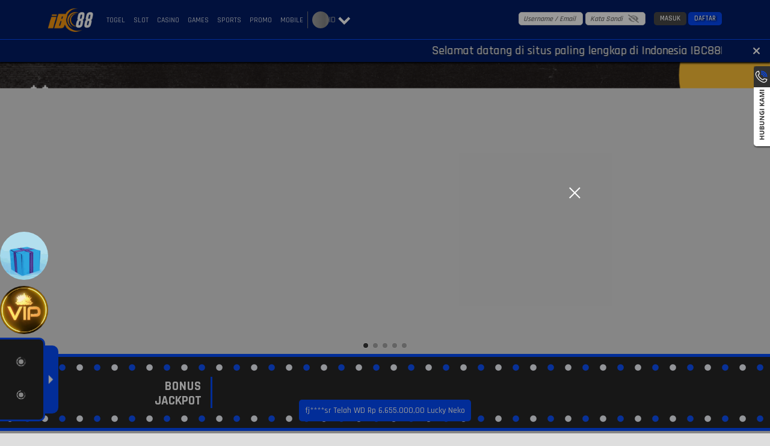

--- FILE ---
content_type: text/html; charset=utf-8
request_url: https://ibc88www.com/
body_size: 75820
content:
<!doctype html>
<html data-n-head-ssr>
  <head >
    <title>IBC88 @#&amp; Surga Slot Online Resmi Gacor untuk Pemburu Maxwin — Ibc88</title><meta data-n-head="ssr" charset="utf-8"><meta data-n-head="ssr" name="viewport" content="width=device-width,maximum-scale=1.0,user-scalable=no"><meta data-n-head="ssr" data-hid="theme-color" name="theme-color" content="#1153fc"><meta data-n-head="ssr" data-hid="google-site-verification" name="google-site-verification" content="KG6CQ7MdboU83xkvtDgxQyYCFKbhMmdc6sE5Cdq9xtw"><meta data-n-head="ssr" data-hid="twitter:card" property="twitter:card" content="summary_large_image"><meta data-n-head="ssr" name="google-site-verification" content="-2uk29WFXPhq3mvnhhKRuA7q_bjQPbfg_iSjpFCggqA"><meta data-n-head="ssr" name="author" content="ibc88play"><meta data-n-head="ssr" name="publisher" content="ibc88play"><meta data-n-head="ssr" name="copyright" content="ibc88play"><meta data-n-head="ssr" name="keywords" content="ibc88play, ibc88, ibc"><meta data-n-head="ssr" name="googlebot" content="index, follow"><meta data-n-head="ssr" name="robots" content="index, follow"><meta data-n-head="ssr" name="google-site-verification" content="96FP8_Divp7G3TAavCtM45VCea0wKsOHtS8zm7Kh9Y8"><meta data-n-head="ssr" name="google-site-verification" content="6sv91zpj2RoJPQ45GnfSudGn69N4AZtJ7bMbjHBlnA4"><meta data-n-head="ssr" name="google-site-verification" content="4ZfVNuBiZFsGBb6K-19fi9mBubCpFrPKiilrh5I1VfQ"><meta data-n-head="ssr" name="google-site-verification" content="cl8yUKvnnHbILDMVOUGs7lbUFe16yFAiK_ERARPBU1I"><meta data-n-head="ssr" name="google-site-verification" content="_7tzAxG4d0Vu3oL-rdD0PRK69qYI1EnvK3lS0ed-le8"><meta data-n-head="ssr" name="google-site-verification" content="sqeKZX5lG8meUgpJzgOhpgbziDC6Fm6ZzxF3i9efjxc"><meta data-n-head="ssr" name="google-site-verification" content="S0jsngyiRaQ57z8Eo2Nzs0agDCc6H2kPt0_EbEme_5Q"><meta data-n-head="ssr" name="google-site-verification" content="03_dex1LJGy5bChImZRysv_jHlKlM_JBO8l4fwtvTJY"><meta data-n-head="ssr" name="google-site-verification" content="IwqZnsDY8EHm5G1sJ3OBCYtlzOcYKcWeawC6DZfVMV0"><meta data-n-head="ssr" name="google-site-verification" content="BlnFj1FHgMdt8i1WJCTMsX21hSsCPHYmOFP3XXrxa50"><meta data-n-head="ssr" name="google-site-verification" content="Rfv_59ERFtGXvCEvVvwLEkw4M5GPwiTlIB3WYTCb2b0"><meta data-n-head="ssr" name="google-site-verification" content="-O3nu2NY7sbdkkpbtC_TXNabjpKTRdlnnATzQEccqTM"><meta data-n-head="ssr" name="google-site-verification" content="CQQLVhMHH4F4UZXpEprHAZ3TdES4QtU54P4nTIghfjE"><meta data-n-head="ssr" name="google-site-verification" content="wWFJocnpq88NoYCMif_Acypm1edpJkKLITca8wCEVL0"><meta data-n-head="ssr" name="google-site-verification" content="NilnLSd2prFwOcYgH_q0xLUudabsDAhBU69ODcQwHB0"><meta data-n-head="ssr" name="google-site-verification" content="Kcmztkq6cKAPKH5NmjJvK2Wy03CDtiK98NHRboHiaQc"><meta data-n-head="ssr" name="google-site-verification" content="YyTkDpCc1Nb1n92qRTmou6-miNjk-q9Nn-_o7n3nkec"><meta data-n-head="ssr" name="google-site-verification" content="vsa06mT_vugtbo6-P_yBtdJZLXDJXPxK3AQzxTKUK9w"><meta data-n-head="ssr" name="google-site-verification" content="GiVkUyd-OlK_tbgG1VmTNK1c3120DVeENNicca6EgHM"><meta data-n-head="ssr" name="google-site-verification" content="YcgYnLQypoFEPDGTjnj9ENeubeNCOqsGR9BTkMCK8_c"><meta data-n-head="ssr" name="google-site-verification" content="eWRCLDn5Ob-9ehfxQQoXxJiTTsLYszHvEzhY2uGV2lc"><meta data-n-head="ssr" name="google-site-verification" content="MnBmZ0EzkOtvLv8HV5aqerIZ3yHBeNC3kVnHolrKNo0"><meta data-n-head="ssr" name="google-site-verification" content="0JkqMs8yoJKCUvtsyW5avHwzf5FYkBlQgkX6d6wKjc0"><meta data-n-head="ssr" name="google-site-verification" content="TQj0oR0ZMgNPemCukdPR6GraAjaldPtP0CfF_1PzheE"><meta data-n-head="ssr" name="google-site-verification" content="0wStl9pB_6QAs4Vc1uE0Dsw0nmr1b3dCAi7gKycm7MY"><meta data-n-head="ssr" name="google-site-verification" content="d7orL67MdNvsntpnm6ESxkE5gM4HCq76nTh8CIoG_tI"><meta data-n-head="ssr" name="google-site-verification" content="4VppOnkv8pIb2miZWWtyntMxWf1k07ktEzDSRvUP_mw"><meta data-n-head="ssr" name="google-site-verification" content="2UddCDuTin4XhxuoP3-c7lfB6YLZByryzlshEqw2kpo"><meta data-n-head="ssr" name="google-site-verification" content="_vSb0bvC-fQttlzv_2pNjscJ6ad5F8zRMfo_cPWzFCw"><meta data-n-head="ssr" name="google-site-verification" content="ptmxhf9HWJjnY4xuG38iJuXK9SnaUWgnjQO0x-3_-3U"><meta data-n-head="ssr" name="google-site-verification" content="LsG-nE3rpCJQue0o8AGKCEAFV0Dc520AX27kJefojtU"><meta data-n-head="ssr" name="google-site-verification" content="KV1KcEiCjuPorVqa_vc6STB7lgZoHqPy5_2HVmOQgTg"><meta data-n-head="ssr" name="google-site-verification" content="jhZmyUFwwXttukSjaMXLMafBlD01bWn28J8N-oK_AP8"><meta data-n-head="ssr" name="google-site-verification" content="TSQJ1uRUqAwt21en0mfY4-NBh4U35Ij_MPPlTsB4j7A"><meta data-n-head="ssr" name="google-site-verification" content="E_eokCV4Ln2wFdU4L2YzfhGKLnrtqLzEpU3RIsbKSAs"><meta data-n-head="ssr" name="google-site-verification" content="EonP_sYijIPH-fXavdhisLRYShqUpM3EFCBT--j71uY"><meta data-n-head="ssr" name="google-site-verification" content="7tGlUu9ZBF3JlA9UcBvtR9nS43_UAegSkL9fUWi11Tk"><meta data-n-head="ssr" name="google-site-verification" content="XSkItPXVgfvaD9TC6nbGoxv-ARmEsWFhT_YNwVDHB9g"><meta data-n-head="ssr" name="google-site-verification" content="gyVcf4P6cqbriHKEcsir-lRQo36H29VQdMoL0xTEqBI"><meta data-n-head="ssr" name="google-site-verification" content="omjS6MajNlprVVQbMr3_RPdtxKffo7R3mJJZ1sJ56Rs"><meta data-n-head="ssr" name="google-site-verification" content="Jn862_FJ7dbY2c2Z6GA2mUjBYZFZ6Hz1KedB1US2hdQ"><meta data-n-head="ssr" name="google-site-verification" content="WBhe2V4wrRsk-ItPz0rxYkkIstSZ_vQMl5EJZ9-SGuw"><meta data-n-head="ssr" name="google-site-verification" content="P96OdRCN6ZHzpcD4lESsoURFaVhxtrdMjw5L_0_809I"><meta data-n-head="ssr" name="google-site-verification" content="oUdBXpy9qhz_hcxgtP9LP4flaDV3_bV8qfSStwI-2C4"><meta data-n-head="ssr" name="google-site-verification" content="LitL1dbwGeqMeV7l1yz9SG8qhA5cVlefC4kqSuKywLU"><meta data-n-head="ssr" name="google-site-verification" content="NdyC2XWM1HfytzTlccyUH9I7XqgOiwxfRebj4lACqHs"><meta data-n-head="ssr" name="google-site-verification" content="OvFF-RZGB7F9P_XaaPVX9mO1mffKO1kyzV3NFRw15xs"><meta data-n-head="ssr" name="google-site-verification" content="bGgmBt8VcpHymIdg89Gf59IbYhWWCwMQlEzjOYMqf5Q"><meta data-n-head="ssr" name="google-site-verification" content="20cS5kHpaR3B11zjUtJ1fORWTnsA1aDAk7U5e-rRgKY"><meta data-n-head="ssr" name="google-site-verification" content="LEbKDt60F0Te6MoC-kIjr87-NVHCzgr-5AYumTlQrw8"><meta data-n-head="ssr" name="google-site-verification" content="WC9jH342ejvrjUAC0KvMZyzIviIGbYvE51EYoXHNcsk"><meta data-n-head="ssr" name="google-site-verification" content="ox4ohft3sqN3XxMPbJEUWcAe1n0Wz1I0Gmkcfmec3QM"><meta data-n-head="ssr" name="google-site-verification" content="KTAs0KqEpew9X8zvUKsrGJiYDSVsi78QLIACKtnp-mU"><meta data-n-head="ssr" name="google-site-verification" content="HbXD9p9kgI93FBzMTvWWjVhC3ZZDJ1mjb59wQzXu3yI"><meta data-n-head="ssr" name="google-site-verification" content="hDt7IXLfcJtLk6_7RNXy6BzIcdVgLFmo6S15ZvE2oew"><meta data-n-head="ssr" name="google-site-verification" content="5ks0idIJLPMOz_zKpGcCls5IcjaFOM6QVNldbDj5iO4"><meta data-n-head="ssr" name="google-site-verification" content="YYC_TKRIVbaepalrPWOlK4lJT0gR6u7xaYSCDMh8a3Y"><meta data-n-head="ssr" name="google-site-verification" content="JMBa4ZY0yU-7QzSwv9Gy1DW-TWTi4kCdsz-K94X1yxA"><meta data-n-head="ssr" name="google-site-verification" content="a2rKVtSXT8Zj8yfv_QZYVYXS06TiKUkkCGk-tlhYSb4"><meta data-n-head="ssr" name="google-site-verification" content="ksRSHps6nF6PEBE-jmSI046iInvShjWm-ALFfzR3p3c"><meta data-n-head="ssr" name="google-site-verification" content="A910UBKpAGMc4Zb5gKJtp4ZskGU6RVifuYgFMK0wjyc"><meta data-n-head="ssr" name="google-site-verification" content="Eqp5-xNyursF_e_XDziS-sNnHBFU9MT-kpGbseOiikY"><meta data-n-head="ssr" name="google-site-verification" content="ua5rSQJrnS3knLQ_5n-LAQcJbdXyJ1KtgluNgekJQqY"><meta data-n-head="ssr" name="google-site-verification" content="68tuUSsoZsgDbNKBqQDJA8QcwQattVrw6Bwxq6acGs8"><meta data-n-head="ssr" name="google-site-verification" content="a1itu0xxVf2rxR3yD74VW4mGLypDGecxZNc2ahJJabA"><meta data-n-head="ssr" name="google-site-verification" content="Ow0wbapBAwCpTSVTWxAuowf4MqORM5xlU6M5nX8Ce7M"><meta data-n-head="ssr" name="google-site-verification" content="K1Jm2hkUwhFDPRgxbSJNRwyW5LiGHl9p9J200xmS2xw"><meta data-n-head="ssr" name="google-site-verification" content="3Oug6rnLD-OUHhvE0nGf4p2X_TjOt9-GJWcT1YcuD2g"><meta data-n-head="ssr" name="google-site-verification" content="bVsV4Ywe4W77QnO4065DZTYVCalQJad4MgsoQs8AaUI"><meta data-n-head="ssr" name="google-site-verification" content="0XHOjh1qU5bh9k83QDBAwmLxEcrCIdsoVdEhOlSDvuE"><meta data-n-head="ssr" name="google-site-verification" content="iMyl204VtM157G-hR3ZbHwV_mCuK_XcNhXtilnmwwc8"><meta data-n-head="ssr" name="description" content="IBC88 adalah situs yang hadir dengan RTP tinggi, pilihan game slot gacor, dan fitur bonus yang bikin nagih. Login sekarang &amp; buktikan sendiri hoki luar biasa di IBC88!"><meta data-n-head="ssr" name="keywords" content="Casino Online,Judi Online,Judi Bola,Tembak Ikan,Taruhan Online,Taruhan Bola,Situs Judi Online,ibc88play,ibc88"><meta data-n-head="ssr" name="og:title" property="og:title" content="IBC88 @#&amp; Surga Slot Online Resmi Gacor untuk Pemburu Maxwin"><meta data-n-head="ssr" name="og:description" property="og:description" content="IBC88 adalah situs yang hadir dengan RTP tinggi, pilihan game slot gacor, dan fitur bonus yang bikin nagih. Login sekarang &amp; buktikan sendiri hoki luar biasa di IBC88!"><meta data-n-head="ssr" name="og:url" property="og:url" content="https://ibc88www.com"><meta data-n-head="ssr" name="og:type" property="og:type" content="website"><meta data-n-head="ssr" name="og:locale" property="og:locale" content="id_ID"><meta data-n-head="ssr" name="twitter:title" content="IBC88 @#&amp; Surga Slot Online Resmi Gacor untuk Pemburu Maxwin"><meta data-n-head="ssr" name="twitter:description" content="IBC88 adalah situs yang hadir dengan RTP tinggi, pilihan game slot gacor, dan fitur bonus yang bikin nagih. Login sekarang &amp; buktikan sendiri hoki luar biasa di IBC88!"><link data-n-head="ssr" rel="manifest" href="/manifest"><link data-n-head="ssr" rel="apple-touch-icon" href="https://dataset.catgarong.com/assets/images/companies/ibc88/ibc88-180.png"><link data-n-head="ssr" rel="icon" type="image/x-icon" href="/assets/favicon" data-hid="favicon"><link data-n-head="ssr" rel="canonical" href="https://ibc88www.com" data-hid="canonical"><link data-n-head="ssr" rel="amphtml" href="https://daftaribc88.com/" data-hid="amphtml"><script data-n-head="ssr" data-hid="gtm-script" type="6f422d36713cf22a12025d0e-text/javascript">window['dataLayer']=[];if(!window._gtm_init){window._gtm_init=1;(function (w,n,d,m,e,p){w[d]=(w[d]==1||n[d]=='yes'||n[d]==1||n[m]==1||(w[e]&&w[e][p]&&w[e][p]()))?1:0})(window,navigator,'doNotTrack','msDoNotTrack','external','msTrackingProtectionEnabled');(function(w,d,s,l,x,y){w[x]={};w._gtm_inject=function(i){if(w.doNotTrack||w[x][i])return;w[x][i]=1;w[l]=w[l]||[];w[l].push({'gtm.start':new Date().getTime(),event:'gtm.js'});var f=d.getElementsByTagName(s)[0],j=d.createElement(s);j.async=true;j.src='https://www.googletagmanager.com/gtm.js?id='+i;f.parentNode.insertBefore(j,f);};w[y]('GTM-PD32TVB')})(window,document,'script','dataLayer','_gtm_ids','_gtm_inject')};["GTM-5LM48RQC"].forEach(function(i){window._gtm_inject(i)})</script><link rel="preload" href="/_nuxt/runtime.7cd824b.js" as="script"><link rel="preload" href="/_nuxt/node_modules/commons.0b1f9f9.js" as="script"><link rel="preload" href="/_nuxt/app.5923aee.js" as="script"><link rel="preload" href="/_nuxt/desktop/pages/index.fa201a3.js" as="script"><link rel="preload" href="/_nuxt/node_modules/e4f61cea.a796315.js" as="script"><link rel="preload" href="/_nuxt/node_modules/7667141e.d720072.js" as="script"><style data-vue-ssr-id="4f857918:0 8966f0d2:0 20c2c1c7:0 46f7ed82:0 535658d2:0 4b37bc95:0 db27b3fe:0 7ad115e0:0 4ded37fc:0 35f51406:0 47991b94:0 7ca9a91a:0 367b0897:0">/*! normalize.css v8.0.1 | MIT License | github.com/necolas/normalize.css */html{line-height:1.15;-webkit-text-size-adjust:100%}body{margin:0}main{display:block}h1{font-size:2em;margin:.67em 0}hr{box-sizing:content-box;height:0;overflow:visible}pre{font-family:monospace,monospace;font-size:1em}a{background-color:transparent}abbr[title]{border-bottom:none;text-decoration:underline;-webkit-text-decoration:underline dotted;text-decoration:underline dotted}b,strong{font-weight:bolder}code,kbd,samp{font-family:monospace,monospace;font-size:1em}small{font-size:80%}sub,sup{font-size:75%;line-height:0;position:relative;vertical-align:baseline}sub{bottom:-.25em}sup{top:-.5em}img{border-style:none}button,input,optgroup,select,textarea{font-family:inherit;font-size:100%;line-height:1.15;margin:0}button,input{overflow:visible}button,select{text-transform:none}[type=button],[type=reset],[type=submit],button{-webkit-appearance:button}[type=button]::-moz-focus-inner,[type=reset]::-moz-focus-inner,[type=submit]::-moz-focus-inner,button::-moz-focus-inner{border-style:none;padding:0}[type=button]:-moz-focusring,[type=reset]:-moz-focusring,[type=submit]:-moz-focusring,button:-moz-focusring{outline:1px dotted ButtonText}fieldset{padding:.35em .75em .625em}legend{box-sizing:border-box;color:inherit;display:table;max-width:100%;padding:0;white-space:normal}progress{vertical-align:baseline}textarea{overflow:auto}[type=checkbox],[type=radio]{box-sizing:border-box;padding:0}[type=number]::-webkit-inner-spin-button,[type=number]::-webkit-outer-spin-button{height:auto}[type=search]{-webkit-appearance:textfield;outline-offset:-2px}[type=search]::-webkit-search-decoration{-webkit-appearance:none}::-webkit-file-upload-button{-webkit-appearance:button;font:inherit}details{display:block}summary{display:list-item}[hidden],template{display:none}
@font-face{font-family:"Open Sans";src:url(/_nuxt/fonts/OpenSans-Regular.3ed9575.ttf) format("ttf");font-weight:400}@font-face{font-family:"Open Sans";src:url(/_nuxt/fonts/OpenSans-SemiBold.ba5cde2.ttf) format("ttf");font-weight:600}@font-face{font-family:"Open Sans";src:url(/_nuxt/fonts/OpenSans-Bold.1025a6e.ttf) format("ttf");font-weight:700}@font-face{font-family:"TheLedDisplaySt";src:url(/_nuxt/fonts/TheLedDisplaySt.d688c23.woff) format("ttf"),url(/_nuxt/fonts/TheLedDisplaySt.d688c23.woff) format("woff"),url(/_nuxt/fonts/TheLedDisplaySt.9901856.woff2) format("woff2");font-weight:300;font-style:normal}:root{--base-color:0 0%;--primary-color:hsl(var(--base-color) 50%);--g-primary-color:hsl(var(--base-color) 47%);--primary-dark:hsl(var(--base-color) 10%);--primary-accent:hsl(var(--base-color) 20%);--primary-light:hsl(var(--base-color) 25%);--mode-light:#fff;--mode-light-transparent:rgba(255,255,255,0.5);--mode-dark:#000;--mode-greydark:#262626;--mode-greylight:#474747;--mode-lightdark:#dedede;--mode-complain-end:#dedede;--mode-form-lightdark:#d9d9d9;--mode-darklight:#a1a1a1;--mode-shadowlight:#a1a1a1;--mode-grey:#333;--mode-shadow:#000;--mode-background:#dedede;font-family:"Rajdhani",sans-serif;font-size:16px;font-weight:500}@media (max-width:1366px){:root{font-size:14px}}@media (max-width:320px){:root{font-size:12px}}[color-mode=dark]{--mode-light:#262626;--mode-light-transparent:rgba(0,0,0,0.75);--mode-dark:#fff;--mode-lightdark:#5e5e5e;--mode-form-lightdark:#fff;--mode-grey:#404040;--mode-darklight:#9e9e9e;--mode-shadowlight:#333;--mode-background:#454545;--mode-complain-end:#000}*{transition:background .3s ease-in-out,box-shadow .5s ease-in-out}/*!
 * Bootstrap Grid v4.4.1 (https://getbootstrap.com/)
 * Copyright 2011-2019 The Bootstrap Authors
 * Copyright 2011-2019 Twitter, Inc.
 * Licensed under MIT (https://github.com/twbs/bootstrap/blob/master/LICENSE)
 */html{box-sizing:border-box;-ms-overflow-style:scrollbar}*,:after,:before{box-sizing:inherit}.__nuxt-error-page{position:relative}.container{width:100%;padding-right:15px;padding-left:15px;margin-right:auto;margin-left:auto}@media (min-width:768px){.container{max-width:750px}}@media (min-width:920px){.container{max-width:870px}}@media (min-width:1200px){.container{max-width:1150px}}@media (min-width:1800px){.container{max-width:1440px}}.container-fluid{width:100%;padding-right:15px;padding-left:15px;margin-right:auto;margin-left:auto}.row{display:flex;flex-wrap:wrap;margin-right:-15px;margin-left:-15px}.no-gutters{margin-right:0;margin-left:0}.no-gutters>.col,.no-gutters>[class*=col-]{padding-right:0;padding-left:0}.col,.col-1,.col-2,.col-3,.col-4,.col-5,.col-6,.col-7,.col-8,.col-9,.col-10,.col-11,.col-12,.col-auto,.col-lg,.col-lg-1,.col-lg-2,.col-lg-3,.col-lg-4,.col-lg-5,.col-lg-6,.col-lg-7,.col-lg-8,.col-lg-9,.col-lg-10,.col-lg-11,.col-lg-12,.col-lg-auto,.col-md,.col-md-1,.col-md-2,.col-md-3,.col-md-4,.col-md-5,.col-md-6,.col-md-7,.col-md-8,.col-md-9,.col-md-10,.col-md-11,.col-md-12,.col-md-auto,.col-sm,.col-sm-1,.col-sm-2,.col-sm-3,.col-sm-4,.col-sm-5,.col-sm-6,.col-sm-7,.col-sm-8,.col-sm-9,.col-sm-10,.col-sm-11,.col-sm-12,.col-sm-auto,.col-xl,.col-xl-1,.col-xl-2,.col-xl-3,.col-xl-4,.col-xl-5,.col-xl-6,.col-xl-7,.col-xl-8,.col-xl-9,.col-xl-10,.col-xl-11,.col-xl-12,.col-xl-auto{position:relative;width:100%;padding-right:15px;padding-left:15px}.col{flex-basis:0;flex-grow:1;max-width:100%}.col-auto{flex:0 0 auto;width:auto;max-width:100%}.col-1{flex:0 0 8.33333%;max-width:8.33333%}.col-2{flex:0 0 16.66667%;max-width:16.66667%}.col-3{flex:0 0 25%;max-width:25%}.col-4{flex:0 0 33.33333%;max-width:33.33333%}.col-5{flex:0 0 41.66667%;max-width:41.66667%}.col-6{flex:0 0 50%;max-width:50%}.col-7{flex:0 0 58.33333%;max-width:58.33333%}.col-8{flex:0 0 66.66667%;max-width:66.66667%}.col-9{flex:0 0 75%;max-width:75%}.col-10{flex:0 0 83.33333%;max-width:83.33333%}.col-11{flex:0 0 91.66667%;max-width:91.66667%}.col-12{flex:0 0 100%;max-width:100%}.order-first{order:-1}.order-last{order:13}.order-0{order:0}.order-1{order:1}.order-2{order:2}.order-3{order:3}.order-4{order:4}.order-5{order:5}.order-6{order:6}.order-7{order:7}.order-8{order:8}.order-9{order:9}.order-10{order:10}.order-11{order:11}.order-12{order:12}.offset-1{margin-left:8.33333%}.offset-2{margin-left:16.66667%}.offset-3{margin-left:25%}.offset-4{margin-left:33.33333%}.offset-5{margin-left:41.66667%}.offset-6{margin-left:50%}.offset-7{margin-left:58.33333%}.offset-8{margin-left:66.66667%}.offset-9{margin-left:75%}.offset-10{margin-left:83.33333%}.offset-11{margin-left:91.66667%}@media (min-width:768px){.col-sm{flex-basis:0;flex-grow:1;max-width:100%}.col-sm-auto{flex:0 0 auto;width:auto;max-width:100%}.col-sm-1{flex:0 0 8.33333%;max-width:8.33333%}.col-sm-2{flex:0 0 16.66667%;max-width:16.66667%}.col-sm-3{flex:0 0 25%;max-width:25%}.col-sm-4{flex:0 0 33.33333%;max-width:33.33333%}.col-sm-5{flex:0 0 41.66667%;max-width:41.66667%}.col-sm-6{flex:0 0 50%;max-width:50%}.col-sm-7{flex:0 0 58.33333%;max-width:58.33333%}.col-sm-8{flex:0 0 66.66667%;max-width:66.66667%}.col-sm-9{flex:0 0 75%;max-width:75%}.col-sm-10{flex:0 0 83.33333%;max-width:83.33333%}.col-sm-11{flex:0 0 91.66667%;max-width:91.66667%}.col-sm-12{flex:0 0 100%;max-width:100%}.order-sm-first{order:-1}.order-sm-last{order:13}.order-sm-0{order:0}.order-sm-1{order:1}.order-sm-2{order:2}.order-sm-3{order:3}.order-sm-4{order:4}.order-sm-5{order:5}.order-sm-6{order:6}.order-sm-7{order:7}.order-sm-8{order:8}.order-sm-9{order:9}.order-sm-10{order:10}.order-sm-11{order:11}.order-sm-12{order:12}.offset-sm-0{margin-left:0}.offset-sm-1{margin-left:8.33333%}.offset-sm-2{margin-left:16.66667%}.offset-sm-3{margin-left:25%}.offset-sm-4{margin-left:33.33333%}.offset-sm-5{margin-left:41.66667%}.offset-sm-6{margin-left:50%}.offset-sm-7{margin-left:58.33333%}.offset-sm-8{margin-left:66.66667%}.offset-sm-9{margin-left:75%}.offset-sm-10{margin-left:83.33333%}.offset-sm-11{margin-left:91.66667%}}@media (min-width:920px){.col-md{flex-basis:0;flex-grow:1;max-width:100%}.col-md-auto{flex:0 0 auto;width:auto;max-width:100%}.col-md-1{flex:0 0 8.33333%;max-width:8.33333%}.col-md-2{flex:0 0 16.66667%;max-width:16.66667%}.col-md-3{flex:0 0 25%;max-width:25%}.col-md-4{flex:0 0 33.33333%;max-width:33.33333%}.col-md-5{flex:0 0 41.66667%;max-width:41.66667%}.col-md-6{flex:0 0 50%;max-width:50%}.col-md-7{flex:0 0 58.33333%;max-width:58.33333%}.col-md-8{flex:0 0 66.66667%;max-width:66.66667%}.col-md-9{flex:0 0 75%;max-width:75%}.col-md-10{flex:0 0 83.33333%;max-width:83.33333%}.col-md-11{flex:0 0 91.66667%;max-width:91.66667%}.col-md-12{flex:0 0 100%;max-width:100%}.order-md-first{order:-1}.order-md-last{order:13}.order-md-0{order:0}.order-md-1{order:1}.order-md-2{order:2}.order-md-3{order:3}.order-md-4{order:4}.order-md-5{order:5}.order-md-6{order:6}.order-md-7{order:7}.order-md-8{order:8}.order-md-9{order:9}.order-md-10{order:10}.order-md-11{order:11}.order-md-12{order:12}.offset-md-0{margin-left:0}.offset-md-1{margin-left:8.33333%}.offset-md-2{margin-left:16.66667%}.offset-md-3{margin-left:25%}.offset-md-4{margin-left:33.33333%}.offset-md-5{margin-left:41.66667%}.offset-md-6{margin-left:50%}.offset-md-7{margin-left:58.33333%}.offset-md-8{margin-left:66.66667%}.offset-md-9{margin-left:75%}.offset-md-10{margin-left:83.33333%}.offset-md-11{margin-left:91.66667%}}@media (min-width:1200px){.col-lg{flex-basis:0;flex-grow:1;max-width:100%}.col-lg-auto{flex:0 0 auto;width:auto;max-width:100%}.col-lg-1{flex:0 0 8.33333%;max-width:8.33333%}.col-lg-2{flex:0 0 16.66667%;max-width:16.66667%}.col-lg-3{flex:0 0 25%;max-width:25%}.col-lg-4{flex:0 0 33.33333%;max-width:33.33333%}.col-lg-5{flex:0 0 41.66667%;max-width:41.66667%}.col-lg-6{flex:0 0 50%;max-width:50%}.col-lg-7{flex:0 0 58.33333%;max-width:58.33333%}.col-lg-8{flex:0 0 66.66667%;max-width:66.66667%}.col-lg-9{flex:0 0 75%;max-width:75%}.col-lg-10{flex:0 0 83.33333%;max-width:83.33333%}.col-lg-11{flex:0 0 91.66667%;max-width:91.66667%}.col-lg-12{flex:0 0 100%;max-width:100%}.order-lg-first{order:-1}.order-lg-last{order:13}.order-lg-0{order:0}.order-lg-1{order:1}.order-lg-2{order:2}.order-lg-3{order:3}.order-lg-4{order:4}.order-lg-5{order:5}.order-lg-6{order:6}.order-lg-7{order:7}.order-lg-8{order:8}.order-lg-9{order:9}.order-lg-10{order:10}.order-lg-11{order:11}.order-lg-12{order:12}.offset-lg-0{margin-left:0}.offset-lg-1{margin-left:8.33333%}.offset-lg-2{margin-left:16.66667%}.offset-lg-3{margin-left:25%}.offset-lg-4{margin-left:33.33333%}.offset-lg-5{margin-left:41.66667%}.offset-lg-6{margin-left:50%}.offset-lg-7{margin-left:58.33333%}.offset-lg-8{margin-left:66.66667%}.offset-lg-9{margin-left:75%}.offset-lg-10{margin-left:83.33333%}.offset-lg-11{margin-left:91.66667%}}@media (min-width:1800px){.col-xl{flex-basis:0;flex-grow:1;max-width:100%}.col-xl-auto{flex:0 0 auto;width:auto;max-width:100%}.col-xl-1{flex:0 0 8.33333%;max-width:8.33333%}.col-xl-2{flex:0 0 16.66667%;max-width:16.66667%}.col-xl-3{flex:0 0 25%;max-width:25%}.col-xl-4{flex:0 0 33.33333%;max-width:33.33333%}.col-xl-5{flex:0 0 41.66667%;max-width:41.66667%}.col-xl-6{flex:0 0 50%;max-width:50%}.col-xl-7{flex:0 0 58.33333%;max-width:58.33333%}.col-xl-8{flex:0 0 66.66667%;max-width:66.66667%}.col-xl-9{flex:0 0 75%;max-width:75%}.col-xl-10{flex:0 0 83.33333%;max-width:83.33333%}.col-xl-11{flex:0 0 91.66667%;max-width:91.66667%}.col-xl-12{flex:0 0 100%;max-width:100%}.order-xl-first{order:-1}.order-xl-last{order:13}.order-xl-0{order:0}.order-xl-1{order:1}.order-xl-2{order:2}.order-xl-3{order:3}.order-xl-4{order:4}.order-xl-5{order:5}.order-xl-6{order:6}.order-xl-7{order:7}.order-xl-8{order:8}.order-xl-9{order:9}.order-xl-10{order:10}.order-xl-11{order:11}.order-xl-12{order:12}.offset-xl-0{margin-left:0}.offset-xl-1{margin-left:8.33333%}.offset-xl-2{margin-left:16.66667%}.offset-xl-3{margin-left:25%}.offset-xl-4{margin-left:33.33333%}.offset-xl-5{margin-left:41.66667%}.offset-xl-6{margin-left:50%}.offset-xl-7{margin-left:58.33333%}.offset-xl-8{margin-left:66.66667%}.offset-xl-9{margin-left:75%}.offset-xl-10{margin-left:83.33333%}.offset-xl-11{margin-left:91.66667%}}.d-none{display:none!important}.d-inline{display:inline!important}.d-inline-block{display:inline-block!important}.d-block{display:block!important}.d-table{display:table!important}.d-table-row{display:table-row!important}.d-table-cell{display:table-cell!important}.d-flex{display:flex!important}.d-inline-flex{display:inline-flex!important}@media (min-width:768px){.d-sm-none{display:none!important}.d-sm-inline{display:inline!important}.d-sm-inline-block{display:inline-block!important}.d-sm-block{display:block!important}.d-sm-table{display:table!important}.d-sm-table-row{display:table-row!important}.d-sm-table-cell{display:table-cell!important}.d-sm-flex{display:flex!important}.d-sm-inline-flex{display:inline-flex!important}}@media (min-width:920px){.d-md-none{display:none!important}.d-md-inline{display:inline!important}.d-md-inline-block{display:inline-block!important}.d-md-block{display:block!important}.d-md-table{display:table!important}.d-md-table-row{display:table-row!important}.d-md-table-cell{display:table-cell!important}.d-md-flex{display:flex!important}.d-md-inline-flex{display:inline-flex!important}}@media (min-width:1200px){.d-lg-none{display:none!important}.d-lg-inline{display:inline!important}.d-lg-inline-block{display:inline-block!important}.d-lg-block{display:block!important}.d-lg-table{display:table!important}.d-lg-table-row{display:table-row!important}.d-lg-table-cell{display:table-cell!important}.d-lg-flex{display:flex!important}.d-lg-inline-flex{display:inline-flex!important}}@media (min-width:1800px){.d-xl-none{display:none!important}.d-xl-inline{display:inline!important}.d-xl-inline-block{display:inline-block!important}.d-xl-block{display:block!important}.d-xl-table{display:table!important}.d-xl-table-row{display:table-row!important}.d-xl-table-cell{display:table-cell!important}.d-xl-flex{display:flex!important}.d-xl-inline-flex{display:inline-flex!important}}@media print{.d-print-none{display:none!important}.d-print-inline{display:inline!important}.d-print-inline-block{display:inline-block!important}.d-print-block{display:block!important}.d-print-table{display:table!important}.d-print-table-row{display:table-row!important}.d-print-table-cell{display:table-cell!important}.d-print-flex{display:flex!important}.d-print-inline-flex{display:inline-flex!important}}.flex-row{flex-direction:row!important}.flex-column{flex-direction:column!important}.flex-row-reverse{flex-direction:row-reverse!important}.flex-column-reverse{flex-direction:column-reverse!important}.flex-wrap{flex-wrap:wrap!important}.flex-nowrap{flex-wrap:nowrap!important}.flex-wrap-reverse{flex-wrap:wrap-reverse!important}.flex-fill{flex:1 1 auto!important}.flex-grow-0{flex-grow:0!important}.flex-grow-1{flex-grow:1!important}.flex-shrink-0{flex-shrink:0!important}.flex-shrink-1{flex-shrink:1!important}.justify-content-start{justify-content:flex-start!important}.justify-content-end{justify-content:flex-end!important}.justify-content-center{justify-content:center!important}.justify-content-between{justify-content:space-between!important}.justify-content-around{justify-content:space-around!important}.align-items-start{align-items:flex-start!important}.align-items-end{align-items:flex-end!important}.align-items-center{align-items:center!important}.align-items-baseline{align-items:baseline!important}.align-items-stretch{align-items:stretch!important}.align-content-start{align-content:flex-start!important}.align-content-end{align-content:flex-end!important}.align-content-center{align-content:center!important}.align-content-between{align-content:space-between!important}.align-content-around{align-content:space-around!important}.align-content-stretch{align-content:stretch!important}.align-self-auto{align-self:auto!important}.align-self-start{align-self:flex-start!important}.align-self-end{align-self:flex-end!important}.align-self-center{align-self:center!important}.align-self-baseline{align-self:baseline!important}.align-self-stretch{align-self:stretch!important}@media (min-width:768px){.flex-sm-row{flex-direction:row!important}.flex-sm-column{flex-direction:column!important}.flex-sm-row-reverse{flex-direction:row-reverse!important}.flex-sm-column-reverse{flex-direction:column-reverse!important}.flex-sm-wrap{flex-wrap:wrap!important}.flex-sm-nowrap{flex-wrap:nowrap!important}.flex-sm-wrap-reverse{flex-wrap:wrap-reverse!important}.flex-sm-fill{flex:1 1 auto!important}.flex-sm-grow-0{flex-grow:0!important}.flex-sm-grow-1{flex-grow:1!important}.flex-sm-shrink-0{flex-shrink:0!important}.flex-sm-shrink-1{flex-shrink:1!important}.justify-content-sm-start{justify-content:flex-start!important}.justify-content-sm-end{justify-content:flex-end!important}.justify-content-sm-center{justify-content:center!important}.justify-content-sm-between{justify-content:space-between!important}.justify-content-sm-around{justify-content:space-around!important}.align-items-sm-start{align-items:flex-start!important}.align-items-sm-end{align-items:flex-end!important}.align-items-sm-center{align-items:center!important}.align-items-sm-baseline{align-items:baseline!important}.align-items-sm-stretch{align-items:stretch!important}.align-content-sm-start{align-content:flex-start!important}.align-content-sm-end{align-content:flex-end!important}.align-content-sm-center{align-content:center!important}.align-content-sm-between{align-content:space-between!important}.align-content-sm-around{align-content:space-around!important}.align-content-sm-stretch{align-content:stretch!important}.align-self-sm-auto{align-self:auto!important}.align-self-sm-start{align-self:flex-start!important}.align-self-sm-end{align-self:flex-end!important}.align-self-sm-center{align-self:center!important}.align-self-sm-baseline{align-self:baseline!important}.align-self-sm-stretch{align-self:stretch!important}}@media (min-width:920px){.flex-md-row{flex-direction:row!important}.flex-md-column{flex-direction:column!important}.flex-md-row-reverse{flex-direction:row-reverse!important}.flex-md-column-reverse{flex-direction:column-reverse!important}.flex-md-wrap{flex-wrap:wrap!important}.flex-md-nowrap{flex-wrap:nowrap!important}.flex-md-wrap-reverse{flex-wrap:wrap-reverse!important}.flex-md-fill{flex:1 1 auto!important}.flex-md-grow-0{flex-grow:0!important}.flex-md-grow-1{flex-grow:1!important}.flex-md-shrink-0{flex-shrink:0!important}.flex-md-shrink-1{flex-shrink:1!important}.justify-content-md-start{justify-content:flex-start!important}.justify-content-md-end{justify-content:flex-end!important}.justify-content-md-center{justify-content:center!important}.justify-content-md-between{justify-content:space-between!important}.justify-content-md-around{justify-content:space-around!important}.align-items-md-start{align-items:flex-start!important}.align-items-md-end{align-items:flex-end!important}.align-items-md-center{align-items:center!important}.align-items-md-baseline{align-items:baseline!important}.align-items-md-stretch{align-items:stretch!important}.align-content-md-start{align-content:flex-start!important}.align-content-md-end{align-content:flex-end!important}.align-content-md-center{align-content:center!important}.align-content-md-between{align-content:space-between!important}.align-content-md-around{align-content:space-around!important}.align-content-md-stretch{align-content:stretch!important}.align-self-md-auto{align-self:auto!important}.align-self-md-start{align-self:flex-start!important}.align-self-md-end{align-self:flex-end!important}.align-self-md-center{align-self:center!important}.align-self-md-baseline{align-self:baseline!important}.align-self-md-stretch{align-self:stretch!important}}@media (min-width:1200px){.flex-lg-row{flex-direction:row!important}.flex-lg-column{flex-direction:column!important}.flex-lg-row-reverse{flex-direction:row-reverse!important}.flex-lg-column-reverse{flex-direction:column-reverse!important}.flex-lg-wrap{flex-wrap:wrap!important}.flex-lg-nowrap{flex-wrap:nowrap!important}.flex-lg-wrap-reverse{flex-wrap:wrap-reverse!important}.flex-lg-fill{flex:1 1 auto!important}.flex-lg-grow-0{flex-grow:0!important}.flex-lg-grow-1{flex-grow:1!important}.flex-lg-shrink-0{flex-shrink:0!important}.flex-lg-shrink-1{flex-shrink:1!important}.justify-content-lg-start{justify-content:flex-start!important}.justify-content-lg-end{justify-content:flex-end!important}.justify-content-lg-center{justify-content:center!important}.justify-content-lg-between{justify-content:space-between!important}.justify-content-lg-around{justify-content:space-around!important}.align-items-lg-start{align-items:flex-start!important}.align-items-lg-end{align-items:flex-end!important}.align-items-lg-center{align-items:center!important}.align-items-lg-baseline{align-items:baseline!important}.align-items-lg-stretch{align-items:stretch!important}.align-content-lg-start{align-content:flex-start!important}.align-content-lg-end{align-content:flex-end!important}.align-content-lg-center{align-content:center!important}.align-content-lg-between{align-content:space-between!important}.align-content-lg-around{align-content:space-around!important}.align-content-lg-stretch{align-content:stretch!important}.align-self-lg-auto{align-self:auto!important}.align-self-lg-start{align-self:flex-start!important}.align-self-lg-end{align-self:flex-end!important}.align-self-lg-center{align-self:center!important}.align-self-lg-baseline{align-self:baseline!important}.align-self-lg-stretch{align-self:stretch!important}}@media (min-width:1800px){.flex-xl-row{flex-direction:row!important}.flex-xl-column{flex-direction:column!important}.flex-xl-row-reverse{flex-direction:row-reverse!important}.flex-xl-column-reverse{flex-direction:column-reverse!important}.flex-xl-wrap{flex-wrap:wrap!important}.flex-xl-nowrap{flex-wrap:nowrap!important}.flex-xl-wrap-reverse{flex-wrap:wrap-reverse!important}.flex-xl-fill{flex:1 1 auto!important}.flex-xl-grow-0{flex-grow:0!important}.flex-xl-grow-1{flex-grow:1!important}.flex-xl-shrink-0{flex-shrink:0!important}.flex-xl-shrink-1{flex-shrink:1!important}.justify-content-xl-start{justify-content:flex-start!important}.justify-content-xl-end{justify-content:flex-end!important}.justify-content-xl-center{justify-content:center!important}.justify-content-xl-between{justify-content:space-between!important}.justify-content-xl-around{justify-content:space-around!important}.align-items-xl-start{align-items:flex-start!important}.align-items-xl-end{align-items:flex-end!important}.align-items-xl-center{align-items:center!important}.align-items-xl-baseline{align-items:baseline!important}.align-items-xl-stretch{align-items:stretch!important}.align-content-xl-start{align-content:flex-start!important}.align-content-xl-end{align-content:flex-end!important}.align-content-xl-center{align-content:center!important}.align-content-xl-between{align-content:space-between!important}.align-content-xl-around{align-content:space-around!important}.align-content-xl-stretch{align-content:stretch!important}.align-self-xl-auto{align-self:auto!important}.align-self-xl-start{align-self:flex-start!important}.align-self-xl-end{align-self:flex-end!important}.align-self-xl-center{align-self:center!important}.align-self-xl-baseline{align-self:baseline!important}.align-self-xl-stretch{align-self:stretch!important}}.m-0{margin:0!important}.mt-0,.my-0{margin-top:0!important}.mr-0,.mx-0{margin-right:0!important}.mb-0,.my-0{margin-bottom:0!important}.ml-0,.mx-0{margin-left:0!important}.m-1{margin:.25rem!important}.mt-1,.my-1{margin-top:.25rem!important}.mr-1,.mx-1{margin-right:.25rem!important}.mb-1,.my-1{margin-bottom:.25rem!important}.ml-1,.mx-1{margin-left:.25rem!important}.m-2{margin:.5rem!important}.mt-2,.my-2{margin-top:.5rem!important}.mr-2,.mx-2{margin-right:.5rem!important}.mb-2,.my-2{margin-bottom:.5rem!important}.ml-2,.mx-2{margin-left:.5rem!important}.m-3{margin:1rem!important}.mt-3,.my-3{margin-top:1rem!important}.mr-3,.mx-3{margin-right:1rem!important}.mb-3,.my-3{margin-bottom:1rem!important}.ml-3,.mx-3{margin-left:1rem!important}.m-4{margin:1.5rem!important}.mt-4,.my-4{margin-top:1.5rem!important}.mr-4,.mx-4{margin-right:1.5rem!important}.mb-4,.my-4{margin-bottom:1.5rem!important}.ml-4,.mx-4{margin-left:1.5rem!important}.m-5{margin:3rem!important}.mt-5,.my-5{margin-top:3rem!important}.mr-5,.mx-5{margin-right:3rem!important}.mb-5,.my-5{margin-bottom:3rem!important}.ml-5,.mx-5{margin-left:3rem!important}.p-0{padding:0!important}.pt-0,.py-0{padding-top:0!important}.pr-0,.px-0{padding-right:0!important}.pb-0,.py-0{padding-bottom:0!important}.pl-0,.px-0{padding-left:0!important}.p-1{padding:.25rem!important}.pt-1,.py-1{padding-top:.25rem!important}.pr-1,.px-1{padding-right:.25rem!important}.pb-1,.py-1{padding-bottom:.25rem!important}.pl-1,.px-1{padding-left:.25rem!important}.p-2{padding:.5rem!important}.pt-2,.py-2{padding-top:.5rem!important}.pr-2,.px-2{padding-right:.5rem!important}.pb-2,.py-2{padding-bottom:.5rem!important}.pl-2,.px-2{padding-left:.5rem!important}.p-3{padding:1rem!important}.pt-3,.py-3{padding-top:1rem!important}.pr-3,.px-3{padding-right:1rem!important}.pb-3,.py-3{padding-bottom:1rem!important}.pl-3,.px-3{padding-left:1rem!important}.p-4{padding:1.5rem!important}.pt-4,.py-4{padding-top:1.5rem!important}.pr-4,.px-4{padding-right:1.5rem!important}.pb-4,.py-4{padding-bottom:1.5rem!important}.pl-4,.px-4{padding-left:1.5rem!important}.p-5{padding:3rem!important}.pt-5,.py-5{padding-top:3rem!important}.pr-5,.px-5{padding-right:3rem!important}.pb-5,.py-5{padding-bottom:3rem!important}.pl-5,.px-5{padding-left:3rem!important}.m-n1{margin:-.25rem!important}.mt-n1,.my-n1{margin-top:-.25rem!important}.mr-n1,.mx-n1{margin-right:-.25rem!important}.mb-n1,.my-n1{margin-bottom:-.25rem!important}.ml-n1,.mx-n1{margin-left:-.25rem!important}.m-n2{margin:-.5rem!important}.mt-n2,.my-n2{margin-top:-.5rem!important}.mr-n2,.mx-n2{margin-right:-.5rem!important}.mb-n2,.my-n2{margin-bottom:-.5rem!important}.ml-n2,.mx-n2{margin-left:-.5rem!important}.m-n3{margin:-1rem!important}.mt-n3,.my-n3{margin-top:-1rem!important}.mr-n3,.mx-n3{margin-right:-1rem!important}.mb-n3,.my-n3{margin-bottom:-1rem!important}.ml-n3,.mx-n3{margin-left:-1rem!important}.m-n4{margin:-1.5rem!important}.mt-n4,.my-n4{margin-top:-1.5rem!important}.mr-n4,.mx-n4{margin-right:-1.5rem!important}.mb-n4,.my-n4{margin-bottom:-1.5rem!important}.ml-n4,.mx-n4{margin-left:-1.5rem!important}.m-n5{margin:-3rem!important}.mt-n5,.my-n5{margin-top:-3rem!important}.mr-n5,.mx-n5{margin-right:-3rem!important}.mb-n5,.my-n5{margin-bottom:-3rem!important}.ml-n5,.mx-n5{margin-left:-3rem!important}.m-auto{margin:auto!important}.mt-auto,.my-auto{margin-top:auto!important}.mr-auto,.mx-auto{margin-right:auto!important}.mb-auto,.my-auto{margin-bottom:auto!important}.ml-auto,.mx-auto{margin-left:auto!important}@media (min-width:768px){.m-sm-0{margin:0!important}.mt-sm-0,.my-sm-0{margin-top:0!important}.mr-sm-0,.mx-sm-0{margin-right:0!important}.mb-sm-0,.my-sm-0{margin-bottom:0!important}.ml-sm-0,.mx-sm-0{margin-left:0!important}.m-sm-1{margin:.25rem!important}.mt-sm-1,.my-sm-1{margin-top:.25rem!important}.mr-sm-1,.mx-sm-1{margin-right:.25rem!important}.mb-sm-1,.my-sm-1{margin-bottom:.25rem!important}.ml-sm-1,.mx-sm-1{margin-left:.25rem!important}.m-sm-2{margin:.5rem!important}.mt-sm-2,.my-sm-2{margin-top:.5rem!important}.mr-sm-2,.mx-sm-2{margin-right:.5rem!important}.mb-sm-2,.my-sm-2{margin-bottom:.5rem!important}.ml-sm-2,.mx-sm-2{margin-left:.5rem!important}.m-sm-3{margin:1rem!important}.mt-sm-3,.my-sm-3{margin-top:1rem!important}.mr-sm-3,.mx-sm-3{margin-right:1rem!important}.mb-sm-3,.my-sm-3{margin-bottom:1rem!important}.ml-sm-3,.mx-sm-3{margin-left:1rem!important}.m-sm-4{margin:1.5rem!important}.mt-sm-4,.my-sm-4{margin-top:1.5rem!important}.mr-sm-4,.mx-sm-4{margin-right:1.5rem!important}.mb-sm-4,.my-sm-4{margin-bottom:1.5rem!important}.ml-sm-4,.mx-sm-4{margin-left:1.5rem!important}.m-sm-5{margin:3rem!important}.mt-sm-5,.my-sm-5{margin-top:3rem!important}.mr-sm-5,.mx-sm-5{margin-right:3rem!important}.mb-sm-5,.my-sm-5{margin-bottom:3rem!important}.ml-sm-5,.mx-sm-5{margin-left:3rem!important}.p-sm-0{padding:0!important}.pt-sm-0,.py-sm-0{padding-top:0!important}.pr-sm-0,.px-sm-0{padding-right:0!important}.pb-sm-0,.py-sm-0{padding-bottom:0!important}.pl-sm-0,.px-sm-0{padding-left:0!important}.p-sm-1{padding:.25rem!important}.pt-sm-1,.py-sm-1{padding-top:.25rem!important}.pr-sm-1,.px-sm-1{padding-right:.25rem!important}.pb-sm-1,.py-sm-1{padding-bottom:.25rem!important}.pl-sm-1,.px-sm-1{padding-left:.25rem!important}.p-sm-2{padding:.5rem!important}.pt-sm-2,.py-sm-2{padding-top:.5rem!important}.pr-sm-2,.px-sm-2{padding-right:.5rem!important}.pb-sm-2,.py-sm-2{padding-bottom:.5rem!important}.pl-sm-2,.px-sm-2{padding-left:.5rem!important}.p-sm-3{padding:1rem!important}.pt-sm-3,.py-sm-3{padding-top:1rem!important}.pr-sm-3,.px-sm-3{padding-right:1rem!important}.pb-sm-3,.py-sm-3{padding-bottom:1rem!important}.pl-sm-3,.px-sm-3{padding-left:1rem!important}.p-sm-4{padding:1.5rem!important}.pt-sm-4,.py-sm-4{padding-top:1.5rem!important}.pr-sm-4,.px-sm-4{padding-right:1.5rem!important}.pb-sm-4,.py-sm-4{padding-bottom:1.5rem!important}.pl-sm-4,.px-sm-4{padding-left:1.5rem!important}.p-sm-5{padding:3rem!important}.pt-sm-5,.py-sm-5{padding-top:3rem!important}.pr-sm-5,.px-sm-5{padding-right:3rem!important}.pb-sm-5,.py-sm-5{padding-bottom:3rem!important}.pl-sm-5,.px-sm-5{padding-left:3rem!important}.m-sm-n1{margin:-.25rem!important}.mt-sm-n1,.my-sm-n1{margin-top:-.25rem!important}.mr-sm-n1,.mx-sm-n1{margin-right:-.25rem!important}.mb-sm-n1,.my-sm-n1{margin-bottom:-.25rem!important}.ml-sm-n1,.mx-sm-n1{margin-left:-.25rem!important}.m-sm-n2{margin:-.5rem!important}.mt-sm-n2,.my-sm-n2{margin-top:-.5rem!important}.mr-sm-n2,.mx-sm-n2{margin-right:-.5rem!important}.mb-sm-n2,.my-sm-n2{margin-bottom:-.5rem!important}.ml-sm-n2,.mx-sm-n2{margin-left:-.5rem!important}.m-sm-n3{margin:-1rem!important}.mt-sm-n3,.my-sm-n3{margin-top:-1rem!important}.mr-sm-n3,.mx-sm-n3{margin-right:-1rem!important}.mb-sm-n3,.my-sm-n3{margin-bottom:-1rem!important}.ml-sm-n3,.mx-sm-n3{margin-left:-1rem!important}.m-sm-n4{margin:-1.5rem!important}.mt-sm-n4,.my-sm-n4{margin-top:-1.5rem!important}.mr-sm-n4,.mx-sm-n4{margin-right:-1.5rem!important}.mb-sm-n4,.my-sm-n4{margin-bottom:-1.5rem!important}.ml-sm-n4,.mx-sm-n4{margin-left:-1.5rem!important}.m-sm-n5{margin:-3rem!important}.mt-sm-n5,.my-sm-n5{margin-top:-3rem!important}.mr-sm-n5,.mx-sm-n5{margin-right:-3rem!important}.mb-sm-n5,.my-sm-n5{margin-bottom:-3rem!important}.ml-sm-n5,.mx-sm-n5{margin-left:-3rem!important}.m-sm-auto{margin:auto!important}.mt-sm-auto,.my-sm-auto{margin-top:auto!important}.mr-sm-auto,.mx-sm-auto{margin-right:auto!important}.mb-sm-auto,.my-sm-auto{margin-bottom:auto!important}.ml-sm-auto,.mx-sm-auto{margin-left:auto!important}}@media (min-width:920px){.m-md-0{margin:0!important}.mt-md-0,.my-md-0{margin-top:0!important}.mr-md-0,.mx-md-0{margin-right:0!important}.mb-md-0,.my-md-0{margin-bottom:0!important}.ml-md-0,.mx-md-0{margin-left:0!important}.m-md-1{margin:.25rem!important}.mt-md-1,.my-md-1{margin-top:.25rem!important}.mr-md-1,.mx-md-1{margin-right:.25rem!important}.mb-md-1,.my-md-1{margin-bottom:.25rem!important}.ml-md-1,.mx-md-1{margin-left:.25rem!important}.m-md-2{margin:.5rem!important}.mt-md-2,.my-md-2{margin-top:.5rem!important}.mr-md-2,.mx-md-2{margin-right:.5rem!important}.mb-md-2,.my-md-2{margin-bottom:.5rem!important}.ml-md-2,.mx-md-2{margin-left:.5rem!important}.m-md-3{margin:1rem!important}.mt-md-3,.my-md-3{margin-top:1rem!important}.mr-md-3,.mx-md-3{margin-right:1rem!important}.mb-md-3,.my-md-3{margin-bottom:1rem!important}.ml-md-3,.mx-md-3{margin-left:1rem!important}.m-md-4{margin:1.5rem!important}.mt-md-4,.my-md-4{margin-top:1.5rem!important}.mr-md-4,.mx-md-4{margin-right:1.5rem!important}.mb-md-4,.my-md-4{margin-bottom:1.5rem!important}.ml-md-4,.mx-md-4{margin-left:1.5rem!important}.m-md-5{margin:3rem!important}.mt-md-5,.my-md-5{margin-top:3rem!important}.mr-md-5,.mx-md-5{margin-right:3rem!important}.mb-md-5,.my-md-5{margin-bottom:3rem!important}.ml-md-5,.mx-md-5{margin-left:3rem!important}.p-md-0{padding:0!important}.pt-md-0,.py-md-0{padding-top:0!important}.pr-md-0,.px-md-0{padding-right:0!important}.pb-md-0,.py-md-0{padding-bottom:0!important}.pl-md-0,.px-md-0{padding-left:0!important}.p-md-1{padding:.25rem!important}.pt-md-1,.py-md-1{padding-top:.25rem!important}.pr-md-1,.px-md-1{padding-right:.25rem!important}.pb-md-1,.py-md-1{padding-bottom:.25rem!important}.pl-md-1,.px-md-1{padding-left:.25rem!important}.p-md-2{padding:.5rem!important}.pt-md-2,.py-md-2{padding-top:.5rem!important}.pr-md-2,.px-md-2{padding-right:.5rem!important}.pb-md-2,.py-md-2{padding-bottom:.5rem!important}.pl-md-2,.px-md-2{padding-left:.5rem!important}.p-md-3{padding:1rem!important}.pt-md-3,.py-md-3{padding-top:1rem!important}.pr-md-3,.px-md-3{padding-right:1rem!important}.pb-md-3,.py-md-3{padding-bottom:1rem!important}.pl-md-3,.px-md-3{padding-left:1rem!important}.p-md-4{padding:1.5rem!important}.pt-md-4,.py-md-4{padding-top:1.5rem!important}.pr-md-4,.px-md-4{padding-right:1.5rem!important}.pb-md-4,.py-md-4{padding-bottom:1.5rem!important}.pl-md-4,.px-md-4{padding-left:1.5rem!important}.p-md-5{padding:3rem!important}.pt-md-5,.py-md-5{padding-top:3rem!important}.pr-md-5,.px-md-5{padding-right:3rem!important}.pb-md-5,.py-md-5{padding-bottom:3rem!important}.pl-md-5,.px-md-5{padding-left:3rem!important}.m-md-n1{margin:-.25rem!important}.mt-md-n1,.my-md-n1{margin-top:-.25rem!important}.mr-md-n1,.mx-md-n1{margin-right:-.25rem!important}.mb-md-n1,.my-md-n1{margin-bottom:-.25rem!important}.ml-md-n1,.mx-md-n1{margin-left:-.25rem!important}.m-md-n2{margin:-.5rem!important}.mt-md-n2,.my-md-n2{margin-top:-.5rem!important}.mr-md-n2,.mx-md-n2{margin-right:-.5rem!important}.mb-md-n2,.my-md-n2{margin-bottom:-.5rem!important}.ml-md-n2,.mx-md-n2{margin-left:-.5rem!important}.m-md-n3{margin:-1rem!important}.mt-md-n3,.my-md-n3{margin-top:-1rem!important}.mr-md-n3,.mx-md-n3{margin-right:-1rem!important}.mb-md-n3,.my-md-n3{margin-bottom:-1rem!important}.ml-md-n3,.mx-md-n3{margin-left:-1rem!important}.m-md-n4{margin:-1.5rem!important}.mt-md-n4,.my-md-n4{margin-top:-1.5rem!important}.mr-md-n4,.mx-md-n4{margin-right:-1.5rem!important}.mb-md-n4,.my-md-n4{margin-bottom:-1.5rem!important}.ml-md-n4,.mx-md-n4{margin-left:-1.5rem!important}.m-md-n5{margin:-3rem!important}.mt-md-n5,.my-md-n5{margin-top:-3rem!important}.mr-md-n5,.mx-md-n5{margin-right:-3rem!important}.mb-md-n5,.my-md-n5{margin-bottom:-3rem!important}.ml-md-n5,.mx-md-n5{margin-left:-3rem!important}.m-md-auto{margin:auto!important}.mt-md-auto,.my-md-auto{margin-top:auto!important}.mr-md-auto,.mx-md-auto{margin-right:auto!important}.mb-md-auto,.my-md-auto{margin-bottom:auto!important}.ml-md-auto,.mx-md-auto{margin-left:auto!important}}@media (min-width:1200px){.m-lg-0{margin:0!important}.mt-lg-0,.my-lg-0{margin-top:0!important}.mr-lg-0,.mx-lg-0{margin-right:0!important}.mb-lg-0,.my-lg-0{margin-bottom:0!important}.ml-lg-0,.mx-lg-0{margin-left:0!important}.m-lg-1{margin:.25rem!important}.mt-lg-1,.my-lg-1{margin-top:.25rem!important}.mr-lg-1,.mx-lg-1{margin-right:.25rem!important}.mb-lg-1,.my-lg-1{margin-bottom:.25rem!important}.ml-lg-1,.mx-lg-1{margin-left:.25rem!important}.m-lg-2{margin:.5rem!important}.mt-lg-2,.my-lg-2{margin-top:.5rem!important}.mr-lg-2,.mx-lg-2{margin-right:.5rem!important}.mb-lg-2,.my-lg-2{margin-bottom:.5rem!important}.ml-lg-2,.mx-lg-2{margin-left:.5rem!important}.m-lg-3{margin:1rem!important}.mt-lg-3,.my-lg-3{margin-top:1rem!important}.mr-lg-3,.mx-lg-3{margin-right:1rem!important}.mb-lg-3,.my-lg-3{margin-bottom:1rem!important}.ml-lg-3,.mx-lg-3{margin-left:1rem!important}.m-lg-4{margin:1.5rem!important}.mt-lg-4,.my-lg-4{margin-top:1.5rem!important}.mr-lg-4,.mx-lg-4{margin-right:1.5rem!important}.mb-lg-4,.my-lg-4{margin-bottom:1.5rem!important}.ml-lg-4,.mx-lg-4{margin-left:1.5rem!important}.m-lg-5{margin:3rem!important}.mt-lg-5,.my-lg-5{margin-top:3rem!important}.mr-lg-5,.mx-lg-5{margin-right:3rem!important}.mb-lg-5,.my-lg-5{margin-bottom:3rem!important}.ml-lg-5,.mx-lg-5{margin-left:3rem!important}.p-lg-0{padding:0!important}.pt-lg-0,.py-lg-0{padding-top:0!important}.pr-lg-0,.px-lg-0{padding-right:0!important}.pb-lg-0,.py-lg-0{padding-bottom:0!important}.pl-lg-0,.px-lg-0{padding-left:0!important}.p-lg-1{padding:.25rem!important}.pt-lg-1,.py-lg-1{padding-top:.25rem!important}.pr-lg-1,.px-lg-1{padding-right:.25rem!important}.pb-lg-1,.py-lg-1{padding-bottom:.25rem!important}.pl-lg-1,.px-lg-1{padding-left:.25rem!important}.p-lg-2{padding:.5rem!important}.pt-lg-2,.py-lg-2{padding-top:.5rem!important}.pr-lg-2,.px-lg-2{padding-right:.5rem!important}.pb-lg-2,.py-lg-2{padding-bottom:.5rem!important}.pl-lg-2,.px-lg-2{padding-left:.5rem!important}.p-lg-3{padding:1rem!important}.pt-lg-3,.py-lg-3{padding-top:1rem!important}.pr-lg-3,.px-lg-3{padding-right:1rem!important}.pb-lg-3,.py-lg-3{padding-bottom:1rem!important}.pl-lg-3,.px-lg-3{padding-left:1rem!important}.p-lg-4{padding:1.5rem!important}.pt-lg-4,.py-lg-4{padding-top:1.5rem!important}.pr-lg-4,.px-lg-4{padding-right:1.5rem!important}.pb-lg-4,.py-lg-4{padding-bottom:1.5rem!important}.pl-lg-4,.px-lg-4{padding-left:1.5rem!important}.p-lg-5{padding:3rem!important}.pt-lg-5,.py-lg-5{padding-top:3rem!important}.pr-lg-5,.px-lg-5{padding-right:3rem!important}.pb-lg-5,.py-lg-5{padding-bottom:3rem!important}.pl-lg-5,.px-lg-5{padding-left:3rem!important}.m-lg-n1{margin:-.25rem!important}.mt-lg-n1,.my-lg-n1{margin-top:-.25rem!important}.mr-lg-n1,.mx-lg-n1{margin-right:-.25rem!important}.mb-lg-n1,.my-lg-n1{margin-bottom:-.25rem!important}.ml-lg-n1,.mx-lg-n1{margin-left:-.25rem!important}.m-lg-n2{margin:-.5rem!important}.mt-lg-n2,.my-lg-n2{margin-top:-.5rem!important}.mr-lg-n2,.mx-lg-n2{margin-right:-.5rem!important}.mb-lg-n2,.my-lg-n2{margin-bottom:-.5rem!important}.ml-lg-n2,.mx-lg-n2{margin-left:-.5rem!important}.m-lg-n3{margin:-1rem!important}.mt-lg-n3,.my-lg-n3{margin-top:-1rem!important}.mr-lg-n3,.mx-lg-n3{margin-right:-1rem!important}.mb-lg-n3,.my-lg-n3{margin-bottom:-1rem!important}.ml-lg-n3,.mx-lg-n3{margin-left:-1rem!important}.m-lg-n4{margin:-1.5rem!important}.mt-lg-n4,.my-lg-n4{margin-top:-1.5rem!important}.mr-lg-n4,.mx-lg-n4{margin-right:-1.5rem!important}.mb-lg-n4,.my-lg-n4{margin-bottom:-1.5rem!important}.ml-lg-n4,.mx-lg-n4{margin-left:-1.5rem!important}.m-lg-n5{margin:-3rem!important}.mt-lg-n5,.my-lg-n5{margin-top:-3rem!important}.mr-lg-n5,.mx-lg-n5{margin-right:-3rem!important}.mb-lg-n5,.my-lg-n5{margin-bottom:-3rem!important}.ml-lg-n5,.mx-lg-n5{margin-left:-3rem!important}.m-lg-auto{margin:auto!important}.mt-lg-auto,.my-lg-auto{margin-top:auto!important}.mr-lg-auto,.mx-lg-auto{margin-right:auto!important}.mb-lg-auto,.my-lg-auto{margin-bottom:auto!important}.ml-lg-auto,.mx-lg-auto{margin-left:auto!important}}@media (min-width:1800px){.m-xl-0{margin:0!important}.mt-xl-0,.my-xl-0{margin-top:0!important}.mr-xl-0,.mx-xl-0{margin-right:0!important}.mb-xl-0,.my-xl-0{margin-bottom:0!important}.ml-xl-0,.mx-xl-0{margin-left:0!important}.m-xl-1{margin:.25rem!important}.mt-xl-1,.my-xl-1{margin-top:.25rem!important}.mr-xl-1,.mx-xl-1{margin-right:.25rem!important}.mb-xl-1,.my-xl-1{margin-bottom:.25rem!important}.ml-xl-1,.mx-xl-1{margin-left:.25rem!important}.m-xl-2{margin:.5rem!important}.mt-xl-2,.my-xl-2{margin-top:.5rem!important}.mr-xl-2,.mx-xl-2{margin-right:.5rem!important}.mb-xl-2,.my-xl-2{margin-bottom:.5rem!important}.ml-xl-2,.mx-xl-2{margin-left:.5rem!important}.m-xl-3{margin:1rem!important}.mt-xl-3,.my-xl-3{margin-top:1rem!important}.mr-xl-3,.mx-xl-3{margin-right:1rem!important}.mb-xl-3,.my-xl-3{margin-bottom:1rem!important}.ml-xl-3,.mx-xl-3{margin-left:1rem!important}.m-xl-4{margin:1.5rem!important}.mt-xl-4,.my-xl-4{margin-top:1.5rem!important}.mr-xl-4,.mx-xl-4{margin-right:1.5rem!important}.mb-xl-4,.my-xl-4{margin-bottom:1.5rem!important}.ml-xl-4,.mx-xl-4{margin-left:1.5rem!important}.m-xl-5{margin:3rem!important}.mt-xl-5,.my-xl-5{margin-top:3rem!important}.mr-xl-5,.mx-xl-5{margin-right:3rem!important}.mb-xl-5,.my-xl-5{margin-bottom:3rem!important}.ml-xl-5,.mx-xl-5{margin-left:3rem!important}.p-xl-0{padding:0!important}.pt-xl-0,.py-xl-0{padding-top:0!important}.pr-xl-0,.px-xl-0{padding-right:0!important}.pb-xl-0,.py-xl-0{padding-bottom:0!important}.pl-xl-0,.px-xl-0{padding-left:0!important}.p-xl-1{padding:.25rem!important}.pt-xl-1,.py-xl-1{padding-top:.25rem!important}.pr-xl-1,.px-xl-1{padding-right:.25rem!important}.pb-xl-1,.py-xl-1{padding-bottom:.25rem!important}.pl-xl-1,.px-xl-1{padding-left:.25rem!important}.p-xl-2{padding:.5rem!important}.pt-xl-2,.py-xl-2{padding-top:.5rem!important}.pr-xl-2,.px-xl-2{padding-right:.5rem!important}.pb-xl-2,.py-xl-2{padding-bottom:.5rem!important}.pl-xl-2,.px-xl-2{padding-left:.5rem!important}.p-xl-3{padding:1rem!important}.pt-xl-3,.py-xl-3{padding-top:1rem!important}.pr-xl-3,.px-xl-3{padding-right:1rem!important}.pb-xl-3,.py-xl-3{padding-bottom:1rem!important}.pl-xl-3,.px-xl-3{padding-left:1rem!important}.p-xl-4{padding:1.5rem!important}.pt-xl-4,.py-xl-4{padding-top:1.5rem!important}.pr-xl-4,.px-xl-4{padding-right:1.5rem!important}.pb-xl-4,.py-xl-4{padding-bottom:1.5rem!important}.pl-xl-4,.px-xl-4{padding-left:1.5rem!important}.p-xl-5{padding:3rem!important}.pt-xl-5,.py-xl-5{padding-top:3rem!important}.pr-xl-5,.px-xl-5{padding-right:3rem!important}.pb-xl-5,.py-xl-5{padding-bottom:3rem!important}.pl-xl-5,.px-xl-5{padding-left:3rem!important}.m-xl-n1{margin:-.25rem!important}.mt-xl-n1,.my-xl-n1{margin-top:-.25rem!important}.mr-xl-n1,.mx-xl-n1{margin-right:-.25rem!important}.mb-xl-n1,.my-xl-n1{margin-bottom:-.25rem!important}.ml-xl-n1,.mx-xl-n1{margin-left:-.25rem!important}.m-xl-n2{margin:-.5rem!important}.mt-xl-n2,.my-xl-n2{margin-top:-.5rem!important}.mr-xl-n2,.mx-xl-n2{margin-right:-.5rem!important}.mb-xl-n2,.my-xl-n2{margin-bottom:-.5rem!important}.ml-xl-n2,.mx-xl-n2{margin-left:-.5rem!important}.m-xl-n3{margin:-1rem!important}.mt-xl-n3,.my-xl-n3{margin-top:-1rem!important}.mr-xl-n3,.mx-xl-n3{margin-right:-1rem!important}.mb-xl-n3,.my-xl-n3{margin-bottom:-1rem!important}.ml-xl-n3,.mx-xl-n3{margin-left:-1rem!important}.m-xl-n4{margin:-1.5rem!important}.mt-xl-n4,.my-xl-n4{margin-top:-1.5rem!important}.mr-xl-n4,.mx-xl-n4{margin-right:-1.5rem!important}.mb-xl-n4,.my-xl-n4{margin-bottom:-1.5rem!important}.ml-xl-n4,.mx-xl-n4{margin-left:-1.5rem!important}.m-xl-n5{margin:-3rem!important}.mt-xl-n5,.my-xl-n5{margin-top:-3rem!important}.mr-xl-n5,.mx-xl-n5{margin-right:-3rem!important}.mb-xl-n5,.my-xl-n5{margin-bottom:-3rem!important}.ml-xl-n5,.mx-xl-n5{margin-left:-3rem!important}.m-xl-auto{margin:auto!important}.mt-xl-auto,.my-xl-auto{margin-top:auto!important}.mr-xl-auto,.mx-xl-auto{margin-right:auto!important}.mb-xl-auto,.my-xl-auto{margin-bottom:auto!important}.ml-xl-auto,.mx-xl-auto{margin-left:auto!important}}.swal2-popup.swal2-toast{flex-direction:row;align-items:center;width:auto;padding:.625em;overflow-y:hidden;box-shadow:0 0 .625em #d9d9d9}.swal2-popup.swal2-toast .swal2-header{flex-direction:row}.swal2-popup.swal2-toast .swal2-title{flex-grow:1;justify-content:flex-start;margin:0 .6em;font-size:1em}.swal2-popup.swal2-toast .swal2-footer{margin:.5em 0 0;padding:.5em 0 0;font-size:.8em}.swal2-popup.swal2-toast .swal2-close{position:static;width:.8em;height:.8em;line-height:.8}.swal2-popup.swal2-toast .swal2-content{justify-content:flex-start;font-size:1em}.swal2-popup.swal2-toast .swal2-icon{width:2em;min-width:2em;height:2em;margin:0}.swal2-popup.swal2-toast .swal2-icon:before{display:flex;align-items:center;font-size:2em;font-weight:700}@media (-ms-high-contrast:active),(-ms-high-contrast:none){.swal2-popup.swal2-toast .swal2-icon:before{font-size:.25em}}.swal2-popup.swal2-toast .swal2-icon.swal2-success .swal2-success-ring{width:2em;height:2em}.swal2-popup.swal2-toast .swal2-icon.swal2-error [class^=swal2-x-mark-line]{top:.875em;width:1.375em}.swal2-popup.swal2-toast .swal2-icon.swal2-error [class^=swal2-x-mark-line][class$=left]{left:.3125em}.swal2-popup.swal2-toast .swal2-icon.swal2-error [class^=swal2-x-mark-line][class$=right]{right:.3125em}.swal2-popup.swal2-toast .swal2-actions{flex-basis:auto!important;width:auto;height:auto;margin:0 .3125em}.swal2-popup.swal2-toast .swal2-styled{margin:0 .3125em;padding:.3125em .625em;font-size:1em}.swal2-popup.swal2-toast .swal2-styled:focus{box-shadow:0 0 0 .0625em #fff,0 0 0 .125em rgba(50,100,150,.4)}.swal2-popup.swal2-toast .swal2-success{border-color:#a5dc86}.swal2-popup.swal2-toast .swal2-success [class^=swal2-success-circular-line]{position:absolute;width:1.6em;height:3em;transform:rotate(45deg);border-radius:50%}.swal2-popup.swal2-toast .swal2-success [class^=swal2-success-circular-line][class$=left]{top:-.8em;left:-.5em;transform:rotate(-45deg);transform-origin:2em 2em;border-radius:4em 0 0 4em}.swal2-popup.swal2-toast .swal2-success [class^=swal2-success-circular-line][class$=right]{top:-.25em;left:.9375em;transform-origin:0 1.5em;border-radius:0 4em 4em 0}.swal2-popup.swal2-toast .swal2-success .swal2-success-ring{width:2em;height:2em}.swal2-popup.swal2-toast .swal2-success .swal2-success-fix{top:0;left:.4375em;width:.4375em;height:2.6875em}.swal2-popup.swal2-toast .swal2-success [class^=swal2-success-line]{height:.3125em}.swal2-popup.swal2-toast .swal2-success [class^=swal2-success-line][class$=tip]{top:1.125em;left:.1875em;width:.75em}.swal2-popup.swal2-toast .swal2-success [class^=swal2-success-line][class$=long]{top:.9375em;right:.1875em;width:1.375em}.swal2-popup.swal2-toast.swal2-show{animation:swal2-toast-show .5s}.swal2-popup.swal2-toast.swal2-hide{animation:swal2-toast-hide .1s forwards}.swal2-popup.swal2-toast .swal2-animate-success-icon .swal2-success-line-tip{animation:swal2-toast-animate-success-line-tip .75s}.swal2-popup.swal2-toast .swal2-animate-success-icon .swal2-success-line-long{animation:swal2-toast-animate-success-line-long .75s}.swal2-container{display:flex;position:fixed;z-index:1060;top:0;right:0;bottom:0;left:0;flex-direction:row;align-items:center;justify-content:center;padding:.625em;overflow-x:hidden;transition:background-color .1s;background-color:transparent;-webkit-overflow-scrolling:touch}.swal2-container.swal2-top{align-items:flex-start}.swal2-container.swal2-top-left,.swal2-container.swal2-top-start{align-items:flex-start;justify-content:flex-start}.swal2-container.swal2-top-end,.swal2-container.swal2-top-right{align-items:flex-start;justify-content:flex-end}.swal2-container.swal2-center{align-items:center}.swal2-container.swal2-center-left,.swal2-container.swal2-center-start{align-items:center;justify-content:flex-start}.swal2-container.swal2-center-end,.swal2-container.swal2-center-right{align-items:center;justify-content:flex-end}.swal2-container.swal2-bottom{align-items:flex-end}.swal2-container.swal2-bottom-left,.swal2-container.swal2-bottom-start{align-items:flex-end;justify-content:flex-start}.swal2-container.swal2-bottom-end,.swal2-container.swal2-bottom-right{align-items:flex-end;justify-content:flex-end}.swal2-container.swal2-bottom-end>:first-child,.swal2-container.swal2-bottom-left>:first-child,.swal2-container.swal2-bottom-right>:first-child,.swal2-container.swal2-bottom-start>:first-child,.swal2-container.swal2-bottom>:first-child{margin-top:auto}.swal2-container.swal2-grow-fullscreen>.swal2-modal{display:flex!important;flex:1;align-self:stretch;justify-content:center}.swal2-container.swal2-grow-row>.swal2-modal{display:flex!important;flex:1;align-content:center;justify-content:center}.swal2-container.swal2-grow-column{flex:1;flex-direction:column}.swal2-container.swal2-grow-column.swal2-bottom,.swal2-container.swal2-grow-column.swal2-center,.swal2-container.swal2-grow-column.swal2-top{align-items:center}.swal2-container.swal2-grow-column.swal2-bottom-left,.swal2-container.swal2-grow-column.swal2-bottom-start,.swal2-container.swal2-grow-column.swal2-center-left,.swal2-container.swal2-grow-column.swal2-center-start,.swal2-container.swal2-grow-column.swal2-top-left,.swal2-container.swal2-grow-column.swal2-top-start{align-items:flex-start}.swal2-container.swal2-grow-column.swal2-bottom-end,.swal2-container.swal2-grow-column.swal2-bottom-right,.swal2-container.swal2-grow-column.swal2-center-end,.swal2-container.swal2-grow-column.swal2-center-right,.swal2-container.swal2-grow-column.swal2-top-end,.swal2-container.swal2-grow-column.swal2-top-right{align-items:flex-end}.swal2-container.swal2-grow-column>.swal2-modal{display:flex!important;flex:1;align-content:center;justify-content:center}.swal2-container:not(.swal2-top):not(.swal2-top-start):not(.swal2-top-end):not(.swal2-top-left):not(.swal2-top-right):not(.swal2-center-start):not(.swal2-center-end):not(.swal2-center-left):not(.swal2-center-right):not(.swal2-bottom):not(.swal2-bottom-start):not(.swal2-bottom-end):not(.swal2-bottom-left):not(.swal2-bottom-right):not(.swal2-grow-fullscreen)>.swal2-modal{margin:auto}@media (-ms-high-contrast:active),(-ms-high-contrast:none){.swal2-container .swal2-modal{margin:0!important}}.swal2-container.swal2-shown{background-color:rgba(0,0,0,.4)}.swal2-popup{display:none;position:relative;box-sizing:border-box;flex-direction:column;justify-content:center;width:32em;max-width:100%;padding:1.25em;border:none;border-radius:.3125em;background:#fff;font-family:inherit;font-size:1rem}.swal2-popup:focus{outline:none}.swal2-popup.swal2-loading{overflow-y:hidden}.swal2-header{display:flex;flex-direction:column;align-items:center}.swal2-title{position:relative;max-width:100%;margin:0 0 .4em;padding:0;color:#595959;font-size:1.875em;font-weight:600;text-align:center;text-transform:none;word-wrap:break-word}.swal2-actions{display:flex;z-index:1;flex-wrap:wrap;align-items:center;justify-content:center;width:100%;margin:1.25em auto 0}.swal2-actions:not(.swal2-loading) .swal2-styled[disabled]{opacity:.4}.swal2-actions:not(.swal2-loading) .swal2-styled:hover{background-image:linear-gradient(rgba(0,0,0,.1),rgba(0,0,0,.1))}.swal2-actions:not(.swal2-loading) .swal2-styled:active{background-image:linear-gradient(rgba(0,0,0,.2),rgba(0,0,0,.2))}.swal2-actions.swal2-loading .swal2-styled.swal2-confirm{box-sizing:border-box;width:2.5em;height:2.5em;margin:.46875em;padding:0;animation:swal2-rotate-loading 1.5s linear 0s infinite normal;border-radius:100%;border:.25em solid transparent;background-color:transparent!important;color:transparent;cursor:default;-webkit-user-select:none;-moz-user-select:none;user-select:none}.swal2-actions.swal2-loading .swal2-styled.swal2-cancel{margin-right:30px;margin-left:30px}.swal2-actions.swal2-loading :not(.swal2-styled).swal2-confirm:after{content:"";display:inline-block;width:15px;height:15px;margin-left:5px;animation:swal2-rotate-loading 1.5s linear 0s infinite normal;border-radius:50%;border:3px solid #999;border-right-color:transparent;box-shadow:1px 1px 1px #fff}.swal2-styled{margin:.3125em;padding:.625em 2em;box-shadow:none;font-weight:500}.swal2-styled:not([disabled]){cursor:pointer}.swal2-styled.swal2-confirm{background:transparent none repeat 0 0/auto auto padding-box border-box scroll;background:initial;background-color:grey;background-color:var(--primary-color)}.swal2-styled.swal2-cancel,.swal2-styled.swal2-confirm{border:0;border-radius:.25em;color:#fff;font-size:1.0625em}.swal2-styled.swal2-cancel{background:transparent none repeat 0 0/auto auto padding-box border-box scroll;background:initial;background-color:#aaa}.swal2-styled:focus{outline:none;box-shadow:0 0 0 2px #fff,0 0 0 4px rgba(50,100,150,.4)}.swal2-styled::-moz-focus-inner{border:0}.swal2-footer{justify-content:center;margin:1.25em 0 0;padding:1em 0 0;border-top:1px solid #eee;color:#545454;font-size:1em}.swal2-image{max-width:100%;margin:1.25em auto}.swal2-close{position:absolute;z-index:2;top:0;right:0;justify-content:center;width:1.2em;height:1.2em;padding:0;overflow:hidden;transition:color .1s ease-out;border:none;border-radius:0;outline:medium none invert;outline:initial;background:transparent;color:#ccc;font-family:serif;font-size:2.5em;line-height:1.2;cursor:pointer}.swal2-close:hover{transform:none;background:transparent;color:#f27474}.swal2-content{z-index:1;justify-content:center;margin:0;padding:0;color:#545454;font-size:1.125em;font-weight:400;line-height:normal;text-align:center;word-wrap:break-word}.swal2-checkbox,.swal2-file,.swal2-input,.swal2-radio,.swal2-select,.swal2-textarea{margin:1em auto}.swal2-file,.swal2-input,.swal2-textarea{box-sizing:border-box;width:100%;transition:border-color .3s,box-shadow .3s;border:1px solid #d9d9d9;border-radius:.1875em;background:inherit;box-shadow:inset 0 1px 1px rgba(0,0,0,.06);color:inherit;font-size:1.125em}.swal2-file.swal2-inputerror,.swal2-input.swal2-inputerror,.swal2-textarea.swal2-inputerror{border-color:#f27474!important;box-shadow:0 0 2px #f27474!important}.swal2-file:focus,.swal2-input:focus,.swal2-textarea:focus{border:1px solid #b4dbed;outline:none;box-shadow:0 0 3px #c4e6f5}.swal2-file::-moz-placeholder,.swal2-input::-moz-placeholder,.swal2-textarea::-moz-placeholder{color:#ccc}.swal2-file::placeholder,.swal2-input::placeholder,.swal2-textarea::placeholder{color:#ccc}.swal2-range{margin:1em auto;background:inherit}.swal2-range input{width:80%}.swal2-range output{width:20%;color:inherit;font-weight:600;text-align:center}.swal2-range input,.swal2-range output{height:2.625em;padding:0;font-size:1.125em;line-height:2.625em}.swal2-input{height:2.625em;padding:0 .75em}.swal2-input[type=number]{max-width:10em}.swal2-file{background:inherit;font-size:1.125em}.swal2-textarea{height:6.75em;padding:.75em}.swal2-select{min-width:50%;max-width:100%;padding:.375em .625em;background:inherit;color:inherit;font-size:1.125em}.swal2-checkbox,.swal2-radio{align-items:center;justify-content:center;background:inherit;color:inherit}.swal2-checkbox label,.swal2-radio label{margin:0 .6em;font-size:1.125em}.swal2-checkbox input,.swal2-radio input{margin:0 .4em}.swal2-validation-message{display:none;align-items:center;justify-content:center;padding:.625em;overflow:hidden;background:#f0f0f0;color:#666;font-size:1em;font-weight:300}.swal2-validation-message:before{content:"!";display:inline-block;width:1.5em;min-width:1.5em;height:1.5em;margin:0 .625em;border-radius:50%;background-color:#f27474;color:#fff;font-weight:600;line-height:1.5em;text-align:center}.swal2-icon{position:relative;box-sizing:content-box;justify-content:center;width:5em;height:5em;margin:1.25em auto 1.875em;border:.25em solid transparent;border-radius:50%;font-family:inherit;line-height:5em;cursor:default;-webkit-user-select:none;-moz-user-select:none;user-select:none}.swal2-icon:before{display:flex;align-items:center;height:92%;font-size:3.75em}.swal2-icon.swal2-error{border-color:#f27474}.swal2-icon.swal2-error .swal2-x-mark{position:relative;flex-grow:1}.swal2-icon.swal2-error [class^=swal2-x-mark-line]{display:block;position:absolute;top:2.3125em;width:2.9375em;height:.3125em;border-radius:.125em;background-color:#f27474}.swal2-icon.swal2-error [class^=swal2-x-mark-line][class$=left]{left:1.0625em;transform:rotate(45deg)}.swal2-icon.swal2-error [class^=swal2-x-mark-line][class$=right]{right:1em;transform:rotate(-45deg)}.swal2-icon.swal2-warning{border-color:#facea8;color:#f8bb86}.swal2-icon.swal2-warning:before{content:"!"}.swal2-icon.swal2-info{border-color:#9de0f6;color:#3fc3ee}.swal2-icon.swal2-info:before{content:"i"}.swal2-icon.swal2-question{border-color:#c9dae1;color:#87adbd}.swal2-icon.swal2-question:before{content:"?"}.swal2-icon.swal2-question.swal2-arabic-question-mark:before{content:"؟"}.swal2-icon.swal2-success{border-color:#a5dc86}.swal2-icon.swal2-success [class^=swal2-success-circular-line]{position:absolute;width:3.75em;height:7.5em;transform:rotate(45deg);border-radius:50%}.swal2-icon.swal2-success [class^=swal2-success-circular-line][class$=left]{top:-.4375em;left:-2.0635em;transform:rotate(-45deg);transform-origin:3.75em 3.75em;border-radius:7.5em 0 0 7.5em}.swal2-icon.swal2-success [class^=swal2-success-circular-line][class$=right]{top:-.6875em;left:1.875em;transform:rotate(-45deg);transform-origin:0 3.75em;border-radius:0 7.5em 7.5em 0}.swal2-icon.swal2-success .swal2-success-ring{position:absolute;z-index:2;top:-.25em;left:-.25em;box-sizing:content-box;width:100%;height:100%;border:.25em solid rgba(165,220,134,.3);border-radius:50%}.swal2-icon.swal2-success .swal2-success-fix{position:absolute;z-index:1;top:.5em;left:1.625em;width:.4375em;height:5.625em;transform:rotate(-45deg)}.swal2-icon.swal2-success [class^=swal2-success-line]{display:block;position:absolute;z-index:2;height:.3125em;border-radius:.125em;background-color:#a5dc86}.swal2-icon.swal2-success [class^=swal2-success-line][class$=tip]{top:2.875em;left:.875em;width:1.5625em;transform:rotate(45deg)}.swal2-icon.swal2-success [class^=swal2-success-line][class$=long]{top:2.375em;right:.5em;width:2.9375em;transform:rotate(-45deg)}.swal2-progress-steps{align-items:center;margin:0 0 1.25em;padding:0;background:inherit;font-weight:600}.swal2-progress-steps li{display:inline-block;position:relative}.swal2-progress-steps .swal2-progress-step{z-index:20;width:2em;height:2em;border-radius:2em;background:#3085d6;color:#fff;line-height:2em;text-align:center}.swal2-progress-steps .swal2-progress-step.swal2-active-progress-step{background:#3085d6}.swal2-progress-steps .swal2-progress-step.swal2-active-progress-step~.swal2-progress-step{background:#add8e6;color:#fff}.swal2-progress-steps .swal2-progress-step.swal2-active-progress-step~.swal2-progress-step-line{background:#add8e6}.swal2-progress-steps .swal2-progress-step-line{z-index:10;width:2.5em;height:.4em;margin:0 -1px;background:#3085d6}[class^=swal2]{-webkit-tap-highlight-color:transparent}.swal2-show{animation:swal2-show .3s}.swal2-show.swal2-noanimation{animation:none}.swal2-hide{animation:swal2-hide .15s forwards}.swal2-hide.swal2-noanimation{animation:none}.swal2-rtl .swal2-close{right:auto;left:0}.swal2-animate-success-icon .swal2-success-line-tip{animation:swal2-animate-success-line-tip .75s}.swal2-animate-success-icon .swal2-success-line-long{animation:swal2-animate-success-line-long .75s}.swal2-animate-success-icon .swal2-success-circular-line-right{animation:swal2-rotate-success-circular-line 4.25s ease-in}.swal2-animate-error-icon{animation:swal2-animate-error-icon .5s}.swal2-animate-error-icon .swal2-x-mark{animation:swal2-animate-error-x-mark .5s}@supports (-ms-accelerator:true){.swal2-range input{width:100%!important}.swal2-range output{display:none}}@media (-ms-high-contrast:active),(-ms-high-contrast:none){.swal2-range input{width:100%!important}.swal2-range output{display:none}}@-moz-document url-prefix(){.swal2-close:focus{outline:2px solid rgba(50,100,150,.4)}}@keyframes swal2-toast-show{0%{transform:translateY(-.625em) rotate(2deg)}33%{transform:translateY(0) rotate(-2deg)}66%{transform:translateY(.3125em) rotate(2deg)}to{transform:translateY(0) rotate(0deg)}}@keyframes swal2-toast-hide{to{transform:rotate(1deg);opacity:0}}@keyframes swal2-toast-animate-success-line-tip{0%{top:.5625em;left:.0625em;width:0}54%{top:.125em;left:.125em;width:0}70%{top:.625em;left:-.25em;width:1.625em}84%{top:1.0625em;left:.75em;width:.5em}to{top:1.125em;left:.1875em;width:.75em}}@keyframes swal2-toast-animate-success-line-long{0%{top:1.625em;right:1.375em;width:0}65%{top:1.25em;right:.9375em;width:0}84%{top:.9375em;right:0;width:1.125em}to{top:.9375em;right:.1875em;width:1.375em}}@keyframes swal2-show{0%{transform:scale(.7)}45%{transform:scale(1.05)}80%{transform:scale(.95)}to{transform:scale(1)}}@keyframes swal2-hide{0%{transform:scale(1);opacity:1}to{transform:scale(.5);opacity:0}}@keyframes swal2-animate-success-line-tip{0%{top:1.1875em;left:.0625em;width:0}54%{top:1.0625em;left:.125em;width:0}70%{top:2.1875em;left:-.375em;width:3.125em}84%{top:3em;left:1.3125em;width:1.0625em}to{top:2.8125em;left:.875em;width:1.5625em}}@keyframes swal2-animate-success-line-long{0%{top:3.375em;right:2.875em;width:0}65%{top:3.375em;right:2.875em;width:0}84%{top:2.1875em;right:0;width:3.4375em}to{top:2.375em;right:.5em;width:2.9375em}}@keyframes swal2-rotate-success-circular-line{0%{transform:rotate(-45deg)}5%{transform:rotate(-45deg)}12%{transform:rotate(-405deg)}to{transform:rotate(-405deg)}}@keyframes swal2-animate-error-x-mark{0%{margin-top:1.625em;transform:scale(.4);opacity:0}50%{margin-top:1.625em;transform:scale(.4);opacity:0}80%{margin-top:-.375em;transform:scale(1.15)}to{margin-top:0;transform:scale(1);opacity:1}}@keyframes swal2-animate-error-icon{0%{transform:rotateX(100deg);opacity:0}to{transform:rotateX(0deg);opacity:1}}@keyframes swal2-rotate-loading{0%{transform:rotate(0deg)}to{transform:rotate(1turn)}}body.swal2-shown:not(.swal2-no-backdrop):not(.swal2-toast-shown){overflow:hidden}body.swal2-height-auto{height:auto!important}body.swal2-no-backdrop .swal2-shown{top:auto;right:auto;bottom:auto;left:auto;max-width:calc(100% - 1.25em);background-color:transparent}body.swal2-no-backdrop .swal2-shown>.swal2-modal{box-shadow:0 0 10px rgba(0,0,0,.4)}body.swal2-no-backdrop .swal2-shown.swal2-top{top:0;left:50%;transform:translateX(-50%)}body.swal2-no-backdrop .swal2-shown.swal2-top-left,body.swal2-no-backdrop .swal2-shown.swal2-top-start{top:0;left:0}body.swal2-no-backdrop .swal2-shown.swal2-top-end,body.swal2-no-backdrop .swal2-shown.swal2-top-right{top:0;right:0}body.swal2-no-backdrop .swal2-shown.swal2-center{top:50%;left:50%;transform:translate(-50%,-50%)}body.swal2-no-backdrop .swal2-shown.swal2-center-left,body.swal2-no-backdrop .swal2-shown.swal2-center-start{top:50%;left:0;transform:translateY(-50%)}body.swal2-no-backdrop .swal2-shown.swal2-center-end,body.swal2-no-backdrop .swal2-shown.swal2-center-right{top:50%;right:0;transform:translateY(-50%)}body.swal2-no-backdrop .swal2-shown.swal2-bottom{bottom:0;left:50%;transform:translateX(-50%)}body.swal2-no-backdrop .swal2-shown.swal2-bottom-left,body.swal2-no-backdrop .swal2-shown.swal2-bottom-start{bottom:0;left:0}body.swal2-no-backdrop .swal2-shown.swal2-bottom-end,body.swal2-no-backdrop .swal2-shown.swal2-bottom-right{right:0;bottom:0}@media print{body.swal2-shown:not(.swal2-no-backdrop):not(.swal2-toast-shown){overflow-y:scroll!important}body.swal2-shown:not(.swal2-no-backdrop):not(.swal2-toast-shown)>[aria-hidden=true]{display:none}body.swal2-shown:not(.swal2-no-backdrop):not(.swal2-toast-shown) .swal2-container{position:static!important}}body.swal2-toast-shown .swal2-container,body.swal2-toast-shown .swal2-container.swal2-shown{background-color:transparent}body.swal2-toast-shown .swal2-container.swal2-top{top:0;right:auto;bottom:auto;left:50%;transform:translateX(-50%)}body.swal2-toast-shown .swal2-container.swal2-top-end,body.swal2-toast-shown .swal2-container.swal2-top-right{top:0;right:0;bottom:auto;left:auto}body.swal2-toast-shown .swal2-container.swal2-top-left,body.swal2-toast-shown .swal2-container.swal2-top-start{top:0;right:auto;bottom:auto;left:0}body.swal2-toast-shown .swal2-container.swal2-center-left,body.swal2-toast-shown .swal2-container.swal2-center-start{top:50%;right:auto;bottom:auto;left:0;transform:translateY(-50%)}body.swal2-toast-shown .swal2-container.swal2-center{top:50%;right:auto;bottom:auto;left:50%;transform:translate(-50%,-50%)}body.swal2-toast-shown .swal2-container.swal2-center-end,body.swal2-toast-shown .swal2-container.swal2-center-right{top:50%;right:0;bottom:auto;left:auto;transform:translateY(-50%)}body.swal2-toast-shown .swal2-container.swal2-bottom-left,body.swal2-toast-shown .swal2-container.swal2-bottom-start{top:auto;right:auto;bottom:0;left:0}body.swal2-toast-shown .swal2-container.swal2-bottom{top:auto;right:auto;bottom:0;left:50%;transform:translateX(-50%)}body.swal2-toast-shown .swal2-container.swal2-bottom-end,body.swal2-toast-shown .swal2-container.swal2-bottom-right{top:auto;right:0;bottom:0;left:auto}body.swal2-toast-column .swal2-toast{flex-direction:column;align-items:stretch}body.swal2-toast-column .swal2-toast .swal2-actions{flex:1;align-self:stretch;height:2.2em;margin-top:.3125em}body.swal2-toast-column .swal2-toast .swal2-loading{justify-content:center}body.swal2-toast-column .swal2-toast .swal2-input{height:2em;margin:.3125em auto;font-size:1em}body.swal2-toast-column .swal2-toast .swal2-validation-message{font-size:1em}.background-darklight{background-color:#a1a1a1;background-color:var(--mode-darklight)}.background-lightdark{background-color:#dedede;background-color:var(--mode-lightdark)}.background-success{background-color:#2cad3e}.background-danger{background-color:#ed1c24}.background-dark{background-color:#000;background-color:var(--mode-dark)}.background-grey{background-color:#333;background-color:var(--mode-grey)}.background-greylight{background-color:#474747;background-color:var(--mode-greylight)}.background-greydark{background-color:#262626;background-color:var(--mode-greydark)}.background-black{background-color:#000}a,button{text-decoration:none}.cta,a,button{cursor:pointer}.cta{padding:7px 15px;border-radius:5px;display:inline-block;font-weight:600;transition:all .2s ease-in-out;position:relative}.button-area{margin-top:15px}.cta-darklight{border:none;color:#fff;color:var(--mode-light)}.cta-darklight,.cta-darklight:focus,.cta-darklight:hover{background-color:#a1a1a1;background-color:var(--mode-darklight)}.cta-border-darklight{background-color:transparent;color:#a1a1a1;color:var(--mode-darklight);border:1px solid #a1a1a1;border:1px solid var(--mode-darklight)}.cta-border-darklight:focus,.cta-border-darklight:hover{background-color:#a1a1a1;background-color:var(--mode-darklight);color:#fff;color:var(--mode-light)}.cta-hover-darklight{position:relative;z-index:1;overflow:hidden}.cta-hover-darklight:after{transition:all .3s;height:0;left:50%;top:50%;width:0}.cta-hover-darklight:after,.cta-hover-darklight:before{content:"";position:absolute;background-color:#a1a1a1;background-color:var(--mode-darklight)}.cta-hover-darklight:hover{color:#fff;color:var(--mode-light)}.cta-hover-darklight:hover:after{height:100%;left:0;top:0;width:100%;z-index:-1}.cta-lightdark{border:none;color:#fff;color:var(--mode-light)}.cta-lightdark,.cta-lightdark:focus,.cta-lightdark:hover{background-color:#dedede;background-color:var(--mode-lightdark)}.cta-border-lightdark{background-color:transparent;color:#dedede;color:var(--mode-lightdark);border:1px solid #dedede;border:1px solid var(--mode-lightdark)}.cta-border-lightdark:focus,.cta-border-lightdark:hover{background-color:#dedede;background-color:var(--mode-lightdark);color:#fff;color:var(--mode-light)}.cta-hover-lightdark{position:relative;z-index:1;overflow:hidden}.cta-hover-lightdark:after{transition:all .3s;height:0;left:50%;top:50%;width:0}.cta-hover-lightdark:after,.cta-hover-lightdark:before{content:"";position:absolute;background-color:#dedede;background-color:var(--mode-lightdark)}.cta-hover-lightdark:hover{color:#fff;color:var(--mode-light)}.cta-hover-lightdark:hover:after{height:100%;left:0;top:0;width:100%;z-index:-1}.cta-success{border:none;color:#fff;color:var(--mode-light)}.cta-success,.cta-success:focus,.cta-success:hover{background-color:#2cad3e}.cta-border-success{background-color:transparent;color:#2cad3e;border:1px solid #2cad3e}.cta-border-success:focus,.cta-border-success:hover{background-color:#2cad3e;color:#fff;color:var(--mode-light)}.cta-hover-success{position:relative;z-index:1;overflow:hidden}.cta-hover-success:after{transition:all .3s;height:0;left:50%;top:50%;width:0}.cta-hover-success:after,.cta-hover-success:before{content:"";position:absolute;background-color:#2cad3e}.cta-hover-success:hover{color:#fff;color:var(--mode-light)}.cta-hover-success:hover:after{height:100%;left:0;top:0;width:100%;z-index:-1}.cta-danger{border:none;color:#fff;color:var(--mode-light)}.cta-danger,.cta-danger:focus,.cta-danger:hover{background-color:#ed1c24}.cta-border-danger{background-color:transparent;color:#ed1c24;border:1px solid #ed1c24}.cta-border-danger:focus,.cta-border-danger:hover{background-color:#ed1c24;color:#fff;color:var(--mode-light)}.cta-hover-danger{position:relative;z-index:1;overflow:hidden}.cta-hover-danger:after{transition:all .3s;height:0;left:50%;top:50%;width:0}.cta-hover-danger:after,.cta-hover-danger:before{content:"";position:absolute;background-color:#ed1c24}.cta-hover-danger:hover{color:#fff;color:var(--mode-light)}.cta-hover-danger:hover:after{height:100%;left:0;top:0;width:100%;z-index:-1}.cta-dark{border:none}.cta-dark,.cta-dark:focus,.cta-dark:hover{background-color:#000;background-color:var(--mode-dark)}.cta-border-dark{background-color:transparent;color:#000;color:var(--mode-dark);border:1px solid #000;border:1px solid var(--mode-dark)}.cta-border-dark:focus,.cta-border-dark:hover{background-color:#000;background-color:var(--mode-dark);color:#fff;color:var(--mode-light)}.cta-hover-dark{position:relative;z-index:1;overflow:hidden}.cta-hover-dark:after{transition:all .3s;height:0;left:50%;top:50%;width:0}.cta-hover-dark:after,.cta-hover-dark:before{position:absolute}.cta-hover-dark:hover{color:#fff;color:var(--mode-light)}.cta-hover-dark:hover:after{height:100%;left:0;top:0;width:100%;z-index:-1}.cta-grey{border:none;color:#fff;color:var(--mode-light)}.cta-grey,.cta-grey:focus,.cta-grey:hover{background-color:#333;background-color:var(--mode-grey)}.cta-border-grey{background-color:transparent;color:#333;color:var(--mode-grey);border:1px solid #333;border:1px solid var(--mode-grey)}.cta-border-grey:focus,.cta-border-grey:hover{background-color:#333;background-color:var(--mode-grey);color:#fff;color:var(--mode-light)}.cta-hover-grey{position:relative;z-index:1;overflow:hidden}.cta-hover-grey:after{transition:all .3s;height:0;left:50%;top:50%;width:0}.cta-hover-grey:after,.cta-hover-grey:before{content:"";position:absolute;background-color:#333;background-color:var(--mode-grey)}.cta-hover-grey:hover{color:#fff;color:var(--mode-light)}.cta-hover-grey:hover:after{height:100%;left:0;top:0;width:100%;z-index:-1}.cta-greylight{border:none;color:#fff;color:var(--mode-light)}.cta-greylight,.cta-greylight:focus,.cta-greylight:hover{background-color:#474747;background-color:var(--mode-greylight)}.cta-border-greylight{background-color:transparent;color:#474747;color:var(--mode-greylight);border:1px solid #474747;border:1px solid var(--mode-greylight)}.cta-border-greylight:focus,.cta-border-greylight:hover{background-color:#474747;background-color:var(--mode-greylight);color:#fff;color:var(--mode-light)}.cta-hover-greylight{position:relative;z-index:1;overflow:hidden}.cta-hover-greylight:after{transition:all .3s;height:0;left:50%;top:50%;width:0}.cta-hover-greylight:after,.cta-hover-greylight:before{content:"";position:absolute;background-color:#474747;background-color:var(--mode-greylight)}.cta-hover-greylight:hover{color:#fff;color:var(--mode-light)}.cta-hover-greylight:hover:after{height:100%;left:0;top:0;width:100%;z-index:-1}.cta-greydark{border:none;color:#fff;color:var(--mode-light)}.cta-greydark,.cta-greydark:focus,.cta-greydark:hover{background-color:#262626;background-color:var(--mode-greydark)}.cta-border-greydark{background-color:transparent;color:#262626;color:var(--mode-greydark);border:1px solid #262626;border:1px solid var(--mode-greydark)}.cta-border-greydark:focus,.cta-border-greydark:hover{background-color:#262626;background-color:var(--mode-greydark);color:#fff;color:var(--mode-light)}.cta-hover-greydark{position:relative;z-index:1;overflow:hidden}.cta-hover-greydark:after{transition:all .3s;height:0;left:50%;top:50%;width:0}.cta-hover-greydark:after,.cta-hover-greydark:before{content:"";position:absolute;background-color:#262626;background-color:var(--mode-greydark)}.cta-hover-greydark:hover{color:#fff;color:var(--mode-light)}.cta-hover-greydark:hover:after{height:100%;left:0;top:0;width:100%;z-index:-1}.cta-light{background-color:#fff;background-color:var(--mode-light);color:#000;color:var(--mode-dark)}.cta-dark{background-color:#333;background-color:var(--mode-grey);color:#fff;color:var(--mode-light)}.cta-block{width:100%;display:block;text-align:center}.cta-round{border-radius:50px}.cta-transparant{background-color:transparent;border:none}.cta-no-radius{border-radius:0}.cta-reload{background-color:#fff;border:1px solid #000;border-radius:50%}.cta-copy{border-radius:50%;border:1px solid #333;border:1px solid var(--mode-grey)}.cta-hover-primary,.cta-hover-transparantprimary{position:relative;z-index:1;overflow:hidden}.cta-hover-primary:after,.cta-hover-transparantprimary:after{transition:all .3s;height:0;left:50%;top:50%;width:0}.cta-hover-primary:after,.cta-hover-primary:before,.cta-hover-transparantprimary:after,.cta-hover-transparantprimary:before{content:"";position:absolute}.cta-hover-primary:hover,.cta-hover-transparantprimary:hover{color:#fff;color:var(--mode-light)}.cta-hover-primary:hover:after,.cta-hover-transparantprimary:hover:after{height:100%;left:0;top:0;width:100%;z-index:-1}.cta-hover-primary:after,.cta-hover-primary:before{content:"";background-color:grey;background-color:var(--primary-color)}.cta-hover-Tprimary:after,.cta-hover-Tprimary:before{content:"";background-color:rgba(hsl(0 0% 50%),.35);background-color:rgba(var(--primary-color),.35)}.cta-hover-light,.cta-hover-transparantlight{position:relative;z-index:1;overflow:hidden}.cta-hover-light:after,.cta-hover-transparantlight:after{transition:all .3s;height:0;left:50%;top:50%;width:0}.cta-hover-light:after,.cta-hover-light:before,.cta-hover-transparantlight:after,.cta-hover-transparantlight:before{content:"";position:absolute}.cta-hover-light:hover,.cta-hover-transparantlight:hover{color:#fff;color:var(--mode-light)}.cta-hover-light:hover:after,.cta-hover-transparantlight:hover:after{height:100%;left:0;top:0;width:100%;z-index:-1}.cta-hover-light:after,.cta-hover-light:before{content:"";background-color:#fff;background-color:var(--mode-light)}.cta-hover-Tlight:after,.cta-hover-Tlight:before{content:"";background-color:rgba(hsl(0 100% 100%),.35);background-color:rgba(var(--mode-light),.35)}.cta-hover-dark,.cta-hover-transparantdark{position:relative;z-index:1;overflow:hidden}.cta-hover-dark:after,.cta-hover-transparantdark:after{transition:all .3s;height:0;left:50%;top:50%;width:0}.cta-hover-dark:after,.cta-hover-dark:before,.cta-hover-transparantdark:after,.cta-hover-transparantdark:before{content:"";position:absolute}.cta-hover-dark:hover,.cta-hover-transparantdark:hover{color:#fff;color:var(--mode-light)}.cta-hover-dark:hover:after,.cta-hover-transparantdark:hover:after{height:100%;left:0;top:0;width:100%;z-index:-1}.cta-hover-dark:after,.cta-hover-dark:before{content:"";background-color:#000;background-color:var(--mode-dark)}.cta-hover-Tdark:after,.cta-hover-Tdark:before{content:"";background-color:rgba(hsl(0 0% 0%),.35);background-color:rgba(var(--mode-dark),.35)}.cta-transparant-light{position:relative;z-index:1;overflow:hidden}.cta-transparant-light:after{transition:all .3s;height:0;left:50%;top:50%;width:0}.cta-transparant-light:after,.cta-transparant-light:before{content:"";position:absolute;background-color:hsla(0,0%,100%,.4)}.cta-transparant-light:hover{color:#fff}.cta-transparant-light:hover:after{height:100%;left:0;top:0;width:100%;z-index:-1}.cta-primary{border:none;background-image:linear-gradient(0deg,grey,#787878);background-image:linear-gradient(0deg,var(--primary-color),var(--g-primary-color));color:#fff;white-space:nowrap;overflow:hidden;text-overflow:ellipsis;transition:all .3s;text-shadow:2px 1px 3px #000}.cta-xs{font-size:11px}@media (max-width:1366px){.cta-xs{padding:5px 10px}}.cta-sm{font-size:12px}.cta-md{font-size:14px}.cta-lg{font-size:18px;padding:10px 30px}@media (max-width:1366px){.cta-lg{padding:7px 20px;font-size:16px}}@media (max-width:767px){.cta-lg{padding:14px;font-size:16px}}@media (orientation:landscape){.cta-lg{padding:15px 20px}}.cta-xl{font-size:18px;padding:15px 35px}@media (max-width:1366px){.cta-xl{font-size:16px}}.text-primary{color:grey;color:var(--primary-color)}.text-darklight{color:#a1a1a1;color:var(--mode-darklight)}.text-lightdark{color:#dedede;color:var(--mode-lightdark)}.text-success{color:#2cad3e}.text-danger{color:#ed1c24}.text-dark{color:#000;color:var(--mode-dark)}.text-light{color:#fff;color:var(--mode-light)}.text-warning{color:#ffeb3b}.text-white{color:#fff}.text-black{color:#000}.text-blue{color:#209cff}.text-shadow{text-shadow:1px 1px 1px #333;text-shadow:1px 1px 1px var(--mode-grey)}.img-animated{overflow:hidden;cursor:pointer}.img-animated img{transition:all .25s ease-in-out}.img-animated img:hover{transform:scale(1.2)}@media (max-width:1366px){.img-animated img:hover{transform:none}}.img-circle{border-radius:50%}.img-width-40{width:40px;height:auto}.img-width-100{width:100%}.img-inverse{filter:invert(1)}.img-shadow{filter:drop-shadow(1px 1px 1px black)}.img-90{transform:rotate(90deg)}.img-180{transform:rotate(180deg)}.img-270{transform:rotate(270deg)}.img-responsive{max-width:100%;height:auto;margin:auto;display:block}.img-xxl{height:75px}@media (max-width:767px){.img-xxl{height:55px}}.img-large{height:55px}.img-xl{height:40px}@media (max-width:1366px){.img-xl{height:35px}}.img-medium{height:30px}@media (max-width:1366px){.img-medium{height:25px}}.img-small{height:25px;transition:all .1s linear}@media (max-width:1366px){.img-small{height:20px}}.img-xxs{height:20px}@media (max-width:1366px){.img-xxs{height:15px}}.img-height{max-width:100%;height:75px;display:block;margin:auto}@media (max-width:1366px){.img-height{height:65px}}@media (max-width:767px){.img-height{height:50px}}.img-height-xl{height:100px}@media (max-width:1366px){.img-height-xl{height:75px}}.img-height-xs{height:35px}@media (max-width:1366px){.img-height-xs{height:25px}}.img-height-xxs{height:25px}@media (max-width:1366px){.img-height-xxs{height:15px}}.img-height-sm{height:50px}@media (max-width:1366px){.img-height-sm{height:30px}}.img-height-100{height:100%}.img-height-300{height:300px}@media (max-width:1366px){.img-height-300{height:250px}}.img-height-150{height:150px}@media (max-width:1366px){.img-height-150{height:100px}}body,html{background-color:#dedede;background-color:var(--mode-lightdark)}@media (min-width:2560px){.container-full{max-width:2560px;margin:auto;display:block}}@media (max-width:1366px){.container-index{max-width:100%;padding-left:20px;padding-right:20px}}.dnone{display:none!important}.dblock{display:block!important}.dinline-block{display:inline-block!important}.dflex{display:flex!important}.dinline-flex{display:inline-flex!important}.pointer{cursor:pointer}ul{padding:0;list-style:none}* ::-webkit-scrollbar{width:3px}* ::-webkit-scrollbar-track{background:transparent;border-radius:10px}* ::-webkit-scrollbar-thumb{background:#a1a1a1;background:var(--mode-darklight);border-radius:10px}* ::-webkit-scrollbar-thumb:hover{background:#000;background:var(--mode-dark)}.top-layer{z-index:10001}.header-walk{background-color:#262626;background-color:var(--mode-greydark);border-top:1px solid grey;border-top:1px solid var(--primary-color);position:sticky;left:0;right:0;color:#fff;padding:7px 15px;font-size:20px;box-shadow:0 1px 3px 1px #000;box-shadow:0 1px 3px 1px var(--mode-shadow);z-index:90;transition:all .1s linear}.header-walk.show{top:60px}.header-walk.hidden{top:0}.header-walk.colorful{background-color:#333;background-color:var(--primary-accent)}@media (max-width:767px){.header-walk{padding:5px 35px 5px 10px;font-size:16px}.header-walk.colorful{background-color:#333;background-color:var(--primary-accent)}}.header-walk .close-marque{position:absolute;top:0;bottom:0;right:15px}.font-100{font-weight:100!important}.font-200{font-weight:200!important}.font-300{font-weight:300!important}.font-400{font-weight:400!important}.font-500{font-weight:500!important}.font-600{font-weight:600!important}.font-700{font-weight:700!important}.font-800{font-weight:800!important}.font-900{font-weight:900!important}.text-left{text-align:left}.vertical-align-left{align-items:left}.text-center{text-align:center}.vertical-align-center{align-items:center}.text-right{text-align:right}.vertical-align-right{align-items:right}.text-justify{text-align:justify}.vertical-align-justify{align-items:justify}.text-capitalize{text-transform:capitalize}.text-lowercase{text-transform:lowercase}.text-uppercase{text-transform:uppercase}p{line-height:1.4;margin:15px 0}.heading-1,.heading-2,.heading-3,.heading-4,.heading-5{display:block;margin:15px 0;font-weight:700;line-height:unset}.heading-1{margin-top:0;font-size:2em}.heading-2{font-size:1.5em}.heading-3{font-size:1.17em}.heading-4{font-size:1em}.heading-5{font-size:.83em}.heading-big{font-size:2.5rem}.heading-ea{font-family:"EASPORTS",sans-serif}.mx-icon-double-left:after,.mx-icon-double-left:before,.mx-icon-double-right:after,.mx-icon-double-right:before,.mx-icon-left:before,.mx-icon-right:before{content:"";position:relative;top:-1px;display:inline-block;width:10px;height:10px;vertical-align:middle;border-color:currentcolor;border-style:solid;border-width:2px 0 0 2px;border-radius:1px;box-sizing:border-box;transform-origin:center;transform:rotate(-45deg) scale(.7)}.mx-icon-double-left:after{left:-4px}.mx-icon-double-right:before{left:4px}.mx-icon-double-right:after,.mx-icon-double-right:before,.mx-icon-right:before{transform:rotate(135deg) scale(.7)}.mx-btn{box-sizing:border-box;line-height:1;font-size:14px;font-weight:500;padding:7px 15px;margin:0;cursor:pointer;background-color:transparent;outline:none;border:1px solid rgba(0,0,0,.1);border-radius:4px;color:#73879c;white-space:nowrap}.mx-btn:hover{border-color:#1284e7;color:#1284e7}.mx-btn.disabled,.mx-btn:disabled{color:#ccc;cursor:not-allowed}.mx-btn-text{border:0;padding:0 4px;text-align:left;line-height:inherit}.mx-scrollbar{height:100%}.mx-scrollbar:hover .mx-scrollbar-track{opacity:1}.mx-scrollbar-wrap{height:100%;overflow-x:hidden;overflow-y:auto}.mx-scrollbar-track{position:absolute;top:2px;right:2px;bottom:2px;width:6px;z-index:1;border-radius:4px;opacity:0;transition:opacity .24s ease-out}.mx-scrollbar-track .mx-scrollbar-thumb{position:absolute;width:100%;height:0;cursor:pointer;border-radius:inherit;background-color:rgba(144,147,153,.3);transition:background-color .3s}.mx-zoom-in-down-enter-active,.mx-zoom-in-down-leave-active{opacity:1;transform:scaleY(1);transition:transform .3s cubic-bezier(.23,1,.32,1),opacity .3s cubic-bezier(.23,1,.32,1);transform-origin:center top}.mx-zoom-in-down-enter,.mx-zoom-in-down-enter-from,.mx-zoom-in-down-leave-to{opacity:0;transform:scaleY(0)}.mx-datepicker{position:relative;display:inline-block;width:210px}.mx-datepicker svg{width:1em;height:1em;vertical-align:-.15em;fill:currentColor;overflow:hidden}.mx-datepicker-range{width:320px}.mx-datepicker-inline{width:auto}.mx-input-wrapper{position:relative}.mx-input{display:inline-block;box-sizing:border-box;width:100%;height:34px;padding:6px 30px 6px 10px;font-size:14px;line-height:1.4;color:#495057;background-color:#fff;border:1px solid #ced4da;border-radius:.25rem;box-shadow:inset 0 1px 1px rgba(0,0,0,.075)}.mx-input:focus,.mx-input:hover{border-color:#409aff}.mx-input.disabled,.mx-input:disabled{color:#ccc;background-color:#f3f3f3;border-color:#ced4da;cursor:not-allowed}.mx-input:focus{outline:none}.mx-input::-ms-clear{display:none}.mx-icon-calendar,.mx-icon-clear{position:absolute;top:50%;right:8px;transform:translateY(-50%);font-size:16px;line-height:1;color:rgba(0,0,0,.5);vertical-align:middle}.mx-icon-clear{cursor:pointer}.mx-icon-clear:hover{color:rgba(0,0,0,.8)}.mx-datepicker-main{font:14px/1.5 "Helvetica Neue",Helvetica,Arial,"Microsoft Yahei",sans-serif;color:#73879c;background-color:#fff;border:1px solid #dee2e6}.mx-datepicker-popup{position:absolute;margin-top:1px;margin-bottom:1px;box-shadow:0 6px 12px rgba(0,0,0,.175);z-index:2001}.mx-datepicker-sidebar{float:left;box-sizing:border-box;width:100px;padding:6px;overflow:auto}.mx-datepicker-sidebar+.mx-datepicker-content{margin-left:100px;border-left:1px solid #dee2e6}.mx-datepicker-body{position:relative;-webkit-user-select:none;-moz-user-select:none;user-select:none}.mx-btn-shortcut{display:block;padding:0 6px;line-height:24px}.mx-range-wrapper{display:flex}@media (max-width:750px){.mx-range-wrapper{flex-direction:column}}.mx-datepicker-header{padding:6px 8px;border-bottom:1px solid #dee2e6}.mx-datepicker-footer{padding:6px 8px;text-align:right;border-top:1px solid #dee2e6}.mx-calendar{box-sizing:border-box;width:248px;padding:6px 12px}.mx-calendar+.mx-calendar{border-left:1px solid #dee2e6}.mx-calendar-header,.mx-time-header{box-sizing:border-box;height:34px;line-height:34px;text-align:center;overflow:hidden}.mx-btn-icon-double-left,.mx-btn-icon-left{float:left}.mx-btn-icon-double-right,.mx-btn-icon-right{float:right}.mx-calendar-header-label{font-size:14px}.mx-calendar-decade-separator{margin:0 2px}.mx-calendar-decade-separator:after{content:"~"}.mx-calendar-content{position:relative;height:224px;box-sizing:border-box}.mx-calendar-content .cell{cursor:pointer}.mx-calendar-content .cell:hover{color:#73879c;background-color:#f3f9fe}.mx-calendar-content .cell.active{color:#fff;background-color:#1284e7}.mx-calendar-content .cell.hover-in-range,.mx-calendar-content .cell.in-range{color:#73879c;background-color:#dbedfb}.mx-calendar-content .cell.disabled{cursor:not-allowed;color:#ccc;background-color:#f3f3f3}.mx-calendar-week-mode .mx-date-row{cursor:pointer}.mx-calendar-week-mode .mx-date-row:hover{background-color:#f3f9fe}.mx-calendar-week-mode .mx-date-row.mx-active-week{background-color:#dbedfb}.mx-calendar-week-mode .mx-date-row .cell.active,.mx-calendar-week-mode .mx-date-row .cell:hover{color:inherit;background-color:transparent}.mx-week-number{opacity:.5}.mx-table{table-layout:fixed;border-collapse:separate;border-spacing:0;width:100%;height:100%;box-sizing:border-box;text-align:center}.mx-table th{font-weight:500}.mx-table td,.mx-table th{padding:0;vertical-align:middle}.mx-table-date td,.mx-table-date th{height:32px;font-size:12px}.mx-table-date .today{color:#2a90e9}.mx-table-date .cell.not-current-month{color:#ccc;background:none}.mx-time{flex:1;width:224px;background:#fff}.mx-time+.mx-time{border-left:1px solid #dee2e6}.mx-calendar-time{position:absolute;top:0;left:0;width:100%;height:100%}.mx-time-header{border-bottom:1px solid #dee2e6}.mx-time-content{height:224px;box-sizing:border-box;overflow:hidden}.mx-time-columns{display:flex;width:100%;height:100%;overflow:hidden}.mx-time-column{flex:1;position:relative;border-left:1px solid #dee2e6;text-align:center}.mx-time-column:first-child{border-left:0}.mx-time-column .mx-time-list{margin:0;padding:0;list-style:none}.mx-time-column .mx-time-list:after{content:"";display:block;height:192px}.mx-time-column .mx-time-item{cursor:pointer;font-size:12px;height:32px;line-height:32px}.mx-time-column .mx-time-item:hover{color:#73879c;background-color:#f3f9fe}.mx-time-column .mx-time-item.active{color:#1284e7;background-color:transparent;font-weight:700}.mx-time-column .mx-time-item.disabled{cursor:not-allowed;color:#ccc;background-color:#f3f3f3}.mx-time-option{cursor:pointer;padding:8px 10px;font-size:14px;line-height:20px}.mx-time-option:hover{color:#73879c;background-color:#f3f9fe}.mx-time-option.active{color:#1284e7;background-color:transparent;font-weight:700}.mx-time-option.disabled{cursor:not-allowed;color:#ccc;background-color:#f3f3f3}.mx-datepicker{width:100%!important;display:block!important}.mx-input{border:none!important;height:40px!important;width:100%!important;box-shadow:none!important;font-weight:600;font-size:16px!important}.mx-icon-calendar{color:#555}.form-datepicker .mx-input{background-color:#d9d9d9;background-color:var(--mode-form-lightdark);border:none!important}.normalizes{text-align:unset}.normalize img{max-width:100%}.content li:before,.normalize li:before{display:inline-block;white-space:nowrap;width:1.2em}.content li:not(.ql-direction-rtl):before,.normalize li:not(.ql-direction-rtl):before{margin-left:-1.5em;margin-right:.3em;text-align:right}.content li.ql-direction-rtl:before,.normalize li.ql-direction-rtl:before{margin-left:.3em;margin-right:-1.5em}.content li.ql-indent-1:not(.ql-direction-rtl),.normalize li.ql-indent-1:not(.ql-direction-rtl){padding-left:4.5em}.content li.ql-indent-1.ql-direction-rtl.ql-align-right,.normalize li.ql-indent-1.ql-direction-rtl.ql-align-right{padding-right:4.5em}.content li.ql-indent-2:not(.ql-direction-rtl),.normalize li.ql-indent-2:not(.ql-direction-rtl){padding-left:7.5em}.content li.ql-indent-2.ql-direction-rtl.ql-align-right,.normalize li.ql-indent-2.ql-direction-rtl.ql-align-right{padding-right:7.5em}.content li.ql-indent-3:not(.ql-direction-rtl),.normalize li.ql-indent-3:not(.ql-direction-rtl){padding-left:10.5em}.content li.ql-indent-3.ql-direction-rtl.ql-align-right,.normalize li.ql-indent-3.ql-direction-rtl.ql-align-right{padding-right:10.5em}.content li.ql-indent-4:not(.ql-direction-rtl),.normalize li.ql-indent-4:not(.ql-direction-rtl){padding-left:13.5em}.content li.ql-indent-4.ql-direction-rtl.ql-align-right,.normalize li.ql-indent-4.ql-direction-rtl.ql-align-right{padding-right:13.5em}.content li.ql-indent-5:not(.ql-direction-rtl),.normalize li.ql-indent-5:not(.ql-direction-rtl){padding-left:16.5em}.content li.ql-indent-5.ql-direction-rtl.ql-align-right,.normalize li.ql-indent-5.ql-direction-rtl.ql-align-right{padding-right:16.5em}.content li.ql-indent-6:not(.ql-direction-rtl),.normalize li.ql-indent-6:not(.ql-direction-rtl){padding-left:19.5em}.content li.ql-indent-6.ql-direction-rtl.ql-align-right,.normalize li.ql-indent-6.ql-direction-rtl.ql-align-right{padding-right:19.5em}.content li.ql-indent-7:not(.ql-direction-rtl),.normalize li.ql-indent-7:not(.ql-direction-rtl){padding-left:22.5em}.content li.ql-indent-7.ql-direction-rtl.ql-align-right,.normalize li.ql-indent-7.ql-direction-rtl.ql-align-right{padding-right:22.5em}.content li.ql-indent-8:not(.ql-direction-rtl),.normalize li.ql-indent-8:not(.ql-direction-rtl){padding-left:25.5em}.content li.ql-indent-8.ql-direction-rtl.ql-align-right,.normalize li.ql-indent-8.ql-direction-rtl.ql-align-right{padding-right:25.5em}.content li.ql-indent-9:not(.ql-direction-rtl),.normalize li.ql-indent-9:not(.ql-direction-rtl){padding-left:28.5em}.content li.ql-indent-9.ql-direction-rtl.ql-align-right,.normalize li.ql-indent-9.ql-direction-rtl.ql-align-right{padding-right:28.5em}.content ul>li:before,.normalize ul>li:before{content:"\2022"}.content ul[data-checked=true]>li:before,.normalize ul[data-checked=true]>li:before{content:"\2611"}.content ul[data-checked=false]>li:before,.normalize ul[data-checked=false]>li:before{content:"\2610"}.content ol li,.normalize ol li{counter-reset:list-1 list-2 list-3 list-4 list-5 list-6 list-7 list-8 list-9;counter-increment:list-0}.content ol li:before,.normalize ol li:before{content:counter(list-0,decimal) ". "}.content ol li.ql-indent-1,.normalize ol li.ql-indent-1{counter-increment:list-1;counter-reset:list-2 list-3 list-4 list-5 list-6 list-7 list-8 list-9}.content ol li.ql-indent-1:before,.normalize ol li.ql-indent-1:before{content:counter(list-1,lower-alpha) ". "}.content ol li.ql-indent-2,.normalize ol li.ql-indent-2{counter-increment:list-2;counter-reset:list-3 list-4 list-5 list-6 list-7 list-8 list-9}.content ol li.ql-indent-2:before,.normalize ol li.ql-indent-2:before{content:counter(list-2,lower-roman) ". "}.content ol li.ql-indent-3,.normalize ol li.ql-indent-3{counter-increment:list-3;counter-reset:list-4 list-5 list-6 list-7 list-8 list-9}.content ol li.ql-indent-3:before,.normalize ol li.ql-indent-3:before{content:counter(list-3,decimal) ". "}.content ol li.ql-indent-4,.normalize ol li.ql-indent-4{counter-increment:list-4;counter-reset:list-5 list-6 list-7 list-8 list-9}.content ol li.ql-indent-4:before,.normalize ol li.ql-indent-4:before{content:counter(list-4,lower-alpha) ". "}.content ol li.ql-indent-5,.normalize ol li.ql-indent-5{counter-increment:list-5;counter-reset:list-6 list-7 list-8 list-9}.content ol li.ql-indent-5:before,.normalize ol li.ql-indent-5:before{content:counter(list-5,lower-roman) ". "}.content ol li.ql-indent-6,.normalize ol li.ql-indent-6{counter-increment:list-6;counter-reset:list-7 list-8 list-9}.content ol li.ql-indent-6:before,.normalize ol li.ql-indent-6:before{content:counter(list-6,decimal) ". "}.content ol li.ql-indent-7,.normalize ol li.ql-indent-7{counter-increment:list-7;counter-reset:list-8 list-9}.content ol li.ql-indent-7:before,.normalize ol li.ql-indent-7:before{content:counter(list-7,lower-alpha) ". "}.content ol li.ql-indent-8,.normalize ol li.ql-indent-8{counter-increment:list-8;counter-reset:list-9}.content ol li.ql-indent-8:before,.normalize ol li.ql-indent-8:before{content:counter(list-8,lower-roman) ". "}.content ol li.ql-indent-9,.normalize ol li.ql-indent-9{counter-increment:list-9}.content ol li.ql-indent-9:before,.normalize ol li.ql-indent-9:before{content:counter(list-9,decimal) ". "}.content .ql-indent-1:not(.ql-direction-rtl),.normalize .ql-indent-1:not(.ql-direction-rtl){padding-left:3em}.content .ql-indent-1.ql-direction-rtl.ql-align-right,.normalize .ql-indent-1.ql-direction-rtl.ql-align-right{padding-right:3em}.content .ql-indent-2:not(.ql-direction-rtl),.normalize .ql-indent-2:not(.ql-direction-rtl){padding-left:6em}.content .ql-indent-2.ql-direction-rtl.ql-align-right,.normalize .ql-indent-2.ql-direction-rtl.ql-align-right{padding-right:6em}.content .ql-indent-3:not(.ql-direction-rtl),.normalize .ql-indent-3:not(.ql-direction-rtl){padding-left:9em}.content .ql-indent-3.ql-direction-rtl.ql-align-right,.normalize .ql-indent-3.ql-direction-rtl.ql-align-right{padding-right:9em}.content .ql-indent-4:not(.ql-direction-rtl),.normalize .ql-indent-4:not(.ql-direction-rtl){padding-left:12em}.content .ql-indent-4.ql-direction-rtl.ql-align-right,.normalize .ql-indent-4.ql-direction-rtl.ql-align-right{padding-right:12em}.content .ql-indent-5:not(.ql-direction-rtl),.normalize .ql-indent-5:not(.ql-direction-rtl){padding-left:15em}.content .ql-indent-5.ql-direction-rtl.ql-align-right,.normalize .ql-indent-5.ql-direction-rtl.ql-align-right{padding-right:15em}.content .ql-indent-6:not(.ql-direction-rtl),.normalize .ql-indent-6:not(.ql-direction-rtl){padding-left:18em}.content .ql-indent-6.ql-direction-rtl.ql-align-right,.normalize .ql-indent-6.ql-direction-rtl.ql-align-right{padding-right:18em}.content .ql-indent-7:not(.ql-direction-rtl),.normalize .ql-indent-7:not(.ql-direction-rtl){padding-left:21em}.content .ql-indent-7.ql-direction-rtl.ql-align-right,.normalize .ql-indent-7.ql-direction-rtl.ql-align-right{padding-right:21em}.content .ql-indent-8:not(.ql-direction-rtl),.normalize .ql-indent-8:not(.ql-direction-rtl){padding-left:24em}.content .ql-indent-8.ql-direction-rtl.ql-align-right,.normalize .ql-indent-8.ql-direction-rtl.ql-align-right{padding-right:24em}.content .ql-indent-9:not(.ql-direction-rtl),.normalize .ql-indent-9:not(.ql-direction-rtl){padding-left:27em}.content .ql-indent-9.ql-direction-rtl.ql-align-right,.normalize .ql-indent-9.ql-direction-rtl.ql-align-right{padding-right:27em}.content .ql-video,.normalize .ql-video{display:block;max-width:100%}.content .ql-video.ql-align-center,.normalize .ql-video.ql-align-center{margin:0 auto}.content .ql-video.ql-align-right,.normalize .ql-video.ql-align-right{margin:0 0 0 auto}.content .ql-bg-black,.normalize .ql-bg-black{background-color:#000}.content .ql-bg-red,.normalize .ql-bg-red{background-color:#e60000}.content .ql-bg-orange,.normalize .ql-bg-orange{background-color:#f90}.content .ql-bg-yellow,.normalize .ql-bg-yellow{background-color:#ff0}.content .ql-bg-green,.normalize .ql-bg-green{background-color:#008a00}.content .ql-bg-blue,.normalize .ql-bg-blue{background-color:#06c}.content .ql-bg-purple,.normalize .ql-bg-purple{background-color:#93f}.content .ql-color-white,.normalize .ql-color-white{color:#fff}.content .ql-color-red,.normalize .ql-color-red{color:#e60000}.content .ql-color-orange,.normalize .ql-color-orange{color:#f90}.content .ql-color-yellow,.normalize .ql-color-yellow{color:#ff0}.content .ql-color-green,.normalize .ql-color-green{color:#008a00}.content .ql-color-blue,.normalize .ql-color-blue{color:#06c}.content .ql-color-purple,.normalize .ql-color-purple{color:#93f}.content .ql-font-serif,.normalize .ql-font-serif{font-family:"Georgia","Times New Roman",serif}.content .ql-font-monospace,.normalize .ql-font-monospace{font-family:"Monaco","Courier New",monospace}.content .ql-size-small,.normalize .ql-size-small{font-size:.75em}.content .ql-size-large,.normalize .ql-size-large{font-size:1.5em}.content .ql-size-huge,.normalize .ql-size-huge{font-size:2.5em}.content .ql-direction-rtl,.normalize .ql-direction-rtl{direction:rtl;text-align:inherit}.content .ql-align-center,.normalize .ql-align-center{text-align:center}.content .ql-align-justify,.normalize .ql-align-justify{text-align:justify}.content .ql-align-right,.normalize .ql-align-right{text-align:right}.content blockquote,.content h1,.content h2,.content h3,.content h4,.content h5,.content h6,.content ol,.content p,.content pre,.content ul,.normalize blockquote,.normalize h1,.normalize h2,.normalize h3,.normalize h4,.normalize h5,.normalize h6,.normalize ol,.normalize p,.normalize pre,.normalize ul{margin:0;padding:0;counter-reset:list-1 list-2 list-3 list-4 list-5 list-6 list-7 list-8 list-9}.content ol>li,.content ul>li,.normalize ol>li,.normalize ul>li{list-style-type:none}.content ul[data-checked=false],.content ul[data-checked=true],.normalize ul[data-checked=false],.normalize ul[data-checked=true]{pointer-events:none}.content ul[data-checked=false]>li *,.content ul[data-checked=true]>li *,.normalize ul[data-checked=false]>li *,.normalize ul[data-checked=true]>li *{pointer-events:all}.content ul[data-checked=false]>li:before,.content ul[data-checked=true]>li:before,.normalize ul[data-checked=false]>li:before,.normalize ul[data-checked=true]>li:before{color:#777;cursor:pointer;pointer-events:all}.content ol li:not(.ql-direction-rtl),.content ul li:not(.ql-direction-rtl),.normalize ol li:not(.ql-direction-rtl),.normalize ul li:not(.ql-direction-rtl){padding-left:1.5em}.content ol li.ql-direction-rtl,.content ul li.ql-direction-rtl,.normalize ol li.ql-direction-rtl,.normalize ul li.ql-direction-rtl{padding-right:1.5em}.bubble{width:60px;height:60px;background-image:url(/game/bubble.png);border-radius:200px;position:absolute}.x1{transform:scale(.9);opacity:.2;animation:moveclouds 15s linear infinite,sideWays 4s ease-in-out infinite alternate}.x2{left:200px;transform:scale(.6);opacity:.5;animation:moveclouds 25s linear infinite,sideWays 5s ease-in-out infinite alternate}.x3{left:350px;transform:scale(.8);opacity:.3;animation:moveclouds 20s linear infinite,sideWays 4s ease-in-out infinite alternate}.x4{left:470px;transform:scale(.75);opacity:.35;animation:moveclouds 18s linear infinite,sideWays 2s ease-in-out infinite alternate}.x5{left:150px;transform:scale(.8);opacity:.3;animation:moveclouds 7s linear infinite,sideWays 1s ease-in-out infinite alternate}@keyframes moveclouds{0%{top:500px}to{top:-500px}}@keyframes sideWays{0%{margin-left:0}to{margin-left:50px}}.fade-enter-active,.fade-leave-active{transition:opacity .8s}.fade-enter,.fade-leave-to{opacity:0}.fade-in-enter-active{transition:all .5s ease}.fade-in-leave-active{transition:all .8s cubic-bezier(1,.5,.8,1)}.fade-in-enter,.fade-in-leave-to{transform:translateY(-10px)}.slide{position:relative}.slide-vertical{animation:updown 3s infinite}.slide-horizontal{animation:leftright 3s infinite}.slide-fade-enter-active{transition:all .5s ease}.slide-fade-leave-active{transition:all .8s cubic-bezier(1,.5,.8,1)}.slide-fade-enter,.slide-fade-leave-to{transform:translateY(30px)}.slide-right-enter-active{transition:all .3s ease}.slide-right-leave-active{transition:all .3s cubic-bezier(.19,1,.22,1)}.slide-right-enter,.slide-right-leave-to{transform:translateX(-30px);opacity:0}@keyframes updown{0%{top:0}50%{top:20px}to{top:0}}@keyframes leftright{0%{left:0}50%{left:20px}to{left:0}}.zoom-in{animation:zoom-in 2s infinite}.zoom-out{animation:zoom-out 2s infinite}@keyframes zoom-in{0%{transform:scale(1)}50%{transform:scale(1.2)}to{transform:scale(1)}}@keyframes zoom-out{0%{transform:scale(1)}50%{transform:scale(.8)}to{transform:scale(1)}}
.slick-track[data-v-e4caeaf8]{position:relative;top:0;left:0;display:block;transform:translateZ(0)}.slick-track.slick-center[data-v-e4caeaf8]{margin-left:auto;margin-right:auto}.slick-track[data-v-e4caeaf8]:after,.slick-track[data-v-e4caeaf8]:before{display:table;content:""}.slick-track[data-v-e4caeaf8]:after{clear:both}.slick-loading .slick-track[data-v-e4caeaf8]{visibility:hidden}.slick-slide[data-v-e4caeaf8]{display:none;float:left;height:100%;min-height:1px}[dir=rtl] .slick-slide[data-v-e4caeaf8]{float:right}.slick-slide img[data-v-e4caeaf8]{display:block}.slick-slide.slick-loading img[data-v-e4caeaf8]{display:none}.slick-slide.dragging img[data-v-e4caeaf8]{pointer-events:none}.slick-initialized .slick-slide[data-v-e4caeaf8]{display:block}.slick-loading .slick-slide[data-v-e4caeaf8]{visibility:hidden}.slick-vertical .slick-slide[data-v-e4caeaf8]{display:block;height:auto;border:1px solid transparent}.slick-arrow.slick-hidden[data-v-21137603]{display:none}.slick-slider[data-v-3d1a4f76]{position:relative;display:block;box-sizing:border-box;-webkit-user-select:none;-moz-user-select:none;user-select:none;-webkit-touch-callout:none;-khtml-user-select:none;touch-action:pan-y;-webkit-tap-highlight-color:transparent}.slick-list[data-v-3d1a4f76]{position:relative;display:block;overflow:hidden;margin:0;padding:0;transform:translateZ(0)}.slick-list[data-v-3d1a4f76]:focus{outline:none}.slick-list.dragging[data-v-3d1a4f76]{cursor:pointer;cursor:hand}
@charset "UTF-8";@font-face{font-family:"slick";src:url([data-uri]) format("woff")}.slick-next,.slick-prev{font-size:0;line-height:0;position:absolute;top:50%;display:block;width:20px;height:20px;padding:0;transform:translateY(-50%);cursor:pointer;border:none}.slick-next,.slick-next:focus,.slick-next:hover,.slick-prev,.slick-prev:focus,.slick-prev:hover{color:transparent;outline:none;background:transparent}.slick-next:focus:before,.slick-next:hover:before,.slick-prev:focus:before,.slick-prev:hover:before{opacity:1}.slick-next.slick-disabled:before,.slick-prev.slick-disabled:before{opacity:.25}.slick-next:before,.slick-prev:before{font-family:"slick";font-size:20px;line-height:1;opacity:.75;color:#fff;-webkit-font-smoothing:antialiased;-moz-osx-font-smoothing:grayscale}.slick-prev{left:-25px}[dir=rtl] .slick-prev{right:-25px;left:auto}.slick-prev:before{content:"←"}[dir=rtl] .slick-prev:before{content:"→"}.slick-next{right:-25px}[dir=rtl] .slick-next{right:auto;left:-25px}.slick-next:before{content:"→"}[dir=rtl] .slick-next:before{content:"←"}.slick-dotted.slick-slider{margin-bottom:30px}.slick-dots{position:absolute;bottom:-25px;display:block;width:100%;padding:0;margin:0;list-style:none;text-align:center}.slick-dots li{position:relative;display:inline-block;margin:0 5px;padding:0}.slick-dots li,.slick-dots li button{width:20px;height:20px;cursor:pointer}.slick-dots li button{font-size:0;line-height:0;display:block;padding:5px;color:transparent;border:0;outline:none;background:transparent}.slick-dots li button:focus,.slick-dots li button:hover{outline:none}.slick-dots li button:focus:before,.slick-dots li button:hover:before{opacity:1}.slick-dots li button:before{font-family:"slick";font-size:6px;line-height:20px;position:absolute;top:0;left:0;width:20px;height:20px;content:"•";text-align:center;opacity:.25;color:#000;-webkit-font-smoothing:antialiased;-moz-osx-font-smoothing:grayscale}.slick-dots li.slick-active button:before{opacity:.75;color:#000}
.nuxt-progress{position:fixed;top:0;left:0;right:0;height:2px;width:0;opacity:1;transition:width .1s,opacity .4s;background-color:#ffc700;z-index:999999}.nuxt-progress.nuxt-progress-notransition{transition:none}.nuxt-progress-failed{background-color:red}
.homepage[data-v-6cc1e128]{padding-top:65px;background-color:var(--mode-background);transition:all .5s cubic-bezier(0,0,.2,1)}@media (max-width:767px){.homepage[data-v-6cc1e128]{width:767px}}.homepage .contents iframe[data-v-6cc1e128]{display:flex;min-height:calc(100vh - 65px)}.homepage.mini[data-v-6cc1e128]{padding-top:0}.homepage.hidden iframe[data-v-6cc1e128],.homepage.mini iframe[data-v-6cc1e128]{min-height:100vh}.fixed-left[data-v-6cc1e128]{position:fixed;z-index:99;bottom:20px;left:-10px;width:85px;padding:15px 15px 15px 20px;background-color:var(--mode-greydark);border-radius:10px;border:3px solid var(--primary-color);transition:all .5s ease-in-out 0s}.fixed-left.hidden[data-v-6cc1e128]{left:-85px}.fixed-left a[data-v-6cc1e128]{display:block}.fixed-arrow[data-v-6cc1e128]{position:absolute;right:-25px;top:10px;bottom:10px;background-color:var(--primary-color);width:25px;border-radius:0 10px 10px 0;cursor:pointer}.fixed-arrow img[data-v-6cc1e128]{transform:rotate(270deg);filter:invert(1)}.fixed-rtp[data-v-6cc1e128],.fixed-wa[data-v-6cc1e128]{width:100%}.fixed-rtp .animated[data-v-6cc1e128],.fixed-wa .animated[data-v-6cc1e128]{animation:zoom-6cc1e128 1s ease-in-out infinite alternate}.fixed-img-100[data-v-6cc1e128]{width:100%}@keyframes zoom-6cc1e128{0%{transform:scale(1)}50%{transform:scale(1.2)}to{transform:scale(1)}}
.form-heading[data-v-876cf4d4]{background-color:var(--mode-greydark);margin-bottom:15px;padding:15px;border-radius:5px;width:100%}@media (max-width:1366px){.form-heading[data-v-876cf4d4]{padding:10px}}@media (max-width:767px){.form-heading[data-v-876cf4d4]{padding:10px 15px}}.form-heading-tab[data-v-876cf4d4]{display:flex;margin-top:20px;margin-bottom:15px}@media (max-width:767px){.form-heading-tab[data-v-876cf4d4]{margin:10px 0}}.form-heading-subtab[data-v-876cf4d4]{width:100%;padding-bottom:7px;color:var(--mode-dark);opacity:.6;font-weight:700;position:relative}@media (max-width:1366px){.form-heading-subtab[data-v-876cf4d4]{font-size:12px}}.form-heading-subtab.active[data-v-876cf4d4]{opacity:1}.form-heading-subtab.active[data-v-876cf4d4]:before{content:"";position:absolute;left:35%;right:35%;bottom:0;height:2px;background-color:var(--primary-color)}.form-button[data-v-876cf4d4]{position:relative}.form-button-inline[data-v-876cf4d4],.form-flex[data-v-876cf4d4]{width:100%;position:relative}.form-flex[data-v-876cf4d4]{display:flex;align-items:center}.form-flex img[data-v-876cf4d4]{position:absolute;right:15px}.form-flex .img-flag[data-v-876cf4d4]{position:relative;height:20px;right:unset;margin-right:5px}.form-inline label[data-v-876cf4d4]{width:100px}.form-inline .error[data-v-876cf4d4]{margin-left:90px}.form-eye[data-v-876cf4d4]{position:absolute;right:15px;bottom:15px}.form-modal[data-v-876cf4d4]{display:none}.form-modal.active[data-v-876cf4d4]{display:block}.form-body[data-v-876cf4d4]{width:550px;margin:auto}@media (max-width:1366px){.form-body[data-v-876cf4d4]{width:425px}}.form-content[data-v-876cf4d4]{background-color:var(--mode-light);padding:15px;border-radius:5px;margin-bottom:15px;transition:all .2s ease-in-out}.form-content p[data-v-876cf4d4]{font-size:14px}.form-password[data-v-876cf4d4]{font-size:12px;padding-left:10px}.form-password-list[data-v-876cf4d4]{padding-left:8px;position:relative}.form-password-list[data-v-876cf4d4]:before{content:"-";position:absolute;left:0}.form-group[data-v-876cf4d4]{width:100%;margin-bottom:15px}.form-group label[data-v-876cf4d4]{font-size:12px;display:block;font-weight:600;margin-bottom:5px;margin-right:5px;color:var(--mode-grey)}@media (max-width:1366px){.form-group label[data-v-876cf4d4]{margin-bottom:0}}.form-group .error[data-v-876cf4d4]{color:#ed1c24;font-size:14px;font-weight:500;margin-top:5px;display:inline-block}.form-group-darklight[data-v-876cf4d4]{background-color:var(--mode-form-lightdark);padding:10px 10px 0;border-radius:5px 5px 0 0;border-bottom:2px solid var(--mode-form-lightdark);position:relative}.form-group-darklight.disable[data-v-876cf4d4],.form-group-darklight .disable[data-v-876cf4d4]{background-color:#a0a0a0;cursor:not-allowed}.input-group[data-v-876cf4d4]{position:relative;display:flex;flex-wrap:wrap;align-items:stretch;width:calc(100% - 10px);overflow:hidden;border-radius:5px}.input-group>.form-control[data-v-876cf4d4]{position:relative;flex:1 1 auto;width:1%;margin-bottom:0;border-radius:0;border:1px solid var(--mode-darklight);color:#000}.input-group-prepend[data-v-876cf4d4]{margin-right:-1px;border-radius:5px 0 0 5px}.input-group-append[data-v-876cf4d4]{display:flex;border-radius:0 5px 5px 0}.input-group-text[data-v-876cf4d4]{display:flex;align-items:center;height:40px;padding:0 15px;margin-bottom:0;color:#fff;text-align:center;white-space:nowrap;border:1px solid var(--mode-grey);background-color:var(--mode-grey)}@media (max-width:1366px){.input-group-text[data-v-876cf4d4]{height:33px}}.form-control[data-v-876cf4d4]{width:100%;height:40px;padding-left:15px;background-color:var(--mode-light);color:var(--mode-dark);border-radius:5px;border:1px solid var(--mode-lightdark);outline:none;display:flex;align-items:center;font-weight:600}@media (max-width:1366px){.form-control[data-v-876cf4d4]{height:33px}}@media (max-width:767px){.form-control[data-v-876cf4d4]{height:40px;font-size:12px}}.form-control[data-v-876cf4d4]:focus{box-shadow:0 0 3px 0 var(--primary-color)}.form-control[data-v-876cf4d4]::-moz-placeholder{font-style:italic}.form-control[data-v-876cf4d4]::placeholder{font-style:italic}.form-control-darklight[data-v-876cf4d4]{background-color:transparent;color:#000;border:none;border-radius:0;padding:0}.form-control-darklight[data-v-876cf4d4]:focus{box-shadow:none}.form-control-15[data-v-876cf4d4]{width:15%}.form-control-25[data-v-876cf4d4]{width:25%}.form-control-35[data-v-876cf4d4]{width:35%}.form-control-50[data-v-876cf4d4]{width:50%}.form-control-75[data-v-876cf4d4]{width:75%}.form-control[data-v-876cf4d4]:disabled{background-color:#a0a0a0}.form-rounded[data-v-876cf4d4]{border-radius:100px}.form-white[data-v-876cf4d4]{background-color:#fff;color:#000}.form-list[data-v-876cf4d4]{display:none;position:absolute;z-index:2;padding:0;left:0;right:0;top:20px;background-color:var(--mode-light);border:1px solid var(--mode-darklight);border-top:none;list-style:none;border-radius:0 0 5px 5px;overflow:hidden;height:192.5px;overflow-y:scroll;font-weight:600;box-shadow:0 5px 15px 0 rgba(0,0,0,.50196)}.form-list-sub[data-v-876cf4d4]{display:block!important}.form-list-sub[data-v-876cf4d4]:hover{text-shadow:none!important}.form-list-white[data-v-876cf4d4]{background-color:#fff;color:#000}.form-list-darklight[data-v-876cf4d4]{background-color:var(--mode-form-lightdark);border:none;left:-10px;right:-10px}.form-list-darklight li[data-v-876cf4d4]:before{background-color:var(--mode-darklight)!important}.form-list-short[data-v-876cf4d4]{max-height:157.5px;height:auto}.form-list li[data-v-876cf4d4]{height:35px;padding:0 15px;margin-left:5px;display:flex;align-items:center;cursor:pointer;position:relative;border-radius:3px;color:#000}.form-list li[data-v-876cf4d4]:before{content:"";position:absolute;height:1px;left:10px;right:10px;bottom:-1px;background-color:var(--mode-lightdark)}.form-list li[data-v-876cf4d4]:hover{background-color:var(--primary-color);color:#fff;text-shadow:2px 1px 3px #000}@media (orientation:landscape){.form-profile-page[data-v-876cf4d4]{max-width:600px;margin:auto}}.rotate[data-v-876cf4d4]{transform:rotate(45deg)}.rotate90[data-v-876cf4d4]{transform:rotate(90deg)}ul[data-v-876cf4d4]{display:flex;margin:0 0 0 15px}ul li a[data-v-876cf4d4]{color:#fff;cursor:pointer;font-size:16px;padding:0 7px;text-align:center;font-weight:500;opacity:.8}@media (max-width:1366px){ul li a[data-v-876cf4d4]{font-size:12px;padding:0 7px}}ul li a[data-v-876cf4d4]:hover{color:#fff}ul li a.active[data-v-876cf4d4],ul li a[data-v-876cf4d4]:hover{font-weight:700;opacity:1}ul li a.active[data-v-876cf4d4]{color:var(--primary-color);opacity:1}.header[data-v-876cf4d4]{background-color:var(--mode-greydark);color:var(--mode-darklight);position:fixed;left:0;right:0;top:0;z-index:99;height:65px;transition:all .1s linear}@media (max-width:767px){.header[data-v-876cf4d4]{width:780px;position:absolute}}.header.colorful[data-v-876cf4d4]{background-color:var(--primary-accent)}.header.dark[data-v-876cf4d4]{background-color:#212121}.header-menu[data-v-876cf4d4]{position:relative}.header-menu-hide[data-v-876cf4d4]{display:flex;transition:all .1s linear}@media (min-width:767px) and (max-width:1024px){.header-menu-hide li[data-v-876cf4d4]{padding:10px 25px}}@media (max-width:767px){.header-menu-hide li[data-v-876cf4d4]{padding:10px 25px}}@media (min-width:767px) and (max-width:1024px){.header-menu-hide[data-v-876cf4d4]{display:none}}@media (max-width:767px){.header-menu-hide[data-v-876cf4d4]{display:none}}.header-menu-hide.active[data-v-876cf4d4]{display:block;position:absolute;right:0;top:30px;background-color:var(--mode-greydark);box-shadow:2px 2px 7px 0 var(--mode-shadow);border-radius:0 0 5px 5px;z-index:2}.header-menu .all[data-v-876cf4d4]{display:none}@media (min-width:767px) and (max-width:1024px){.header-menu .all[data-v-876cf4d4]{display:inline;display:initial}}@media (max-width:767px){.header-menu .all[data-v-876cf4d4]{display:inline;display:initial}}.header-menu .all .img-other[data-v-876cf4d4]{margin-left:3px}@media (min-width:767px) and (max-width:1024px){.header-menu .all .img-other[data-v-876cf4d4]{height:12px}}@media (max-width:767px){.header-menu .all .img-other[data-v-876cf4d4]{height:10px}}.header-collapse[data-v-876cf4d4]{position:fixed;right:15px;height:65px;top:0;width:115px}@media (max-width:1366px){.header-collapse[data-v-876cf4d4]{width:auto}}.header-collapse span[data-v-876cf4d4]{font-size:12px}@media (max-width:1366px){.header-collapse span[data-v-876cf4d4]{display:none}}.header.hidden[data-v-876cf4d4]{top:-65px}.header.mini[data-v-876cf4d4]{height:0;top:-25px}@media (max-width:1366px){.header.mini[data-v-876cf4d4]{top:-50px}}@media (max-width:767px){.header-left .img-medium[data-v-876cf4d4]{height:45px}}@media (max-width:767px){.header-right[data-v-876cf4d4]{margin:10px 0}}.header-right .form-group[data-v-876cf4d4]{margin-bottom:3px}@media (max-width:767px){.header-right .form-group[data-v-876cf4d4]{flex:25%}}.header-right .form-control[data-v-876cf4d4]{height:28px;padding-left:7px;font-size:14px}@media (max-width:1366px){.header-right .form-control[data-v-876cf4d4]{height:22px;font-size:12px}}@media (max-width:767px){.header-right .form-control[data-v-876cf4d4]{height:20px;font-size:11px}}.header-right .form-button[data-v-876cf4d4]{width:50%;margin-left:10px}@media (max-width:767px){.header-right .form-button[data-v-876cf4d4]{margin-left:3px}}.header-right span[data-v-876cf4d4]{font-size:12px}@media (max-width:1366px){.header-right span[data-v-876cf4d4]{font-size:10px}}.header-login[data-v-876cf4d4]{width:100%;justify-content:flex-end;height:40px}@media (max-width:767px){.header-login[data-v-876cf4d4]{margin:10px 0;height:auto}}.header-transaksi[data-v-876cf4d4]{margin-right:10px}.header-transaksi-credit p[data-v-876cf4d4]{font-size:14px;letter-spacing:.5px;text-align:right;font-weight:700;margin:0}.header-transaksi-credit img[data-v-876cf4d4]{margin-left:10px;width:20px;transition:all .2s ease-in-out}.header-deposit[data-v-876cf4d4]{display:none;position:absolute;width:350px;right:-45px;top:65px;z-index:1}@media (max-width:1366px){.header-deposit[data-v-876cf4d4]{width:300px;right:-20px;top:60px}}.header-deposit[data-v-876cf4d4]:before{content:"";width:35px;height:35px;right:45%;top:-10px;z-index:-1;transform:rotate(45deg)}.header-deposit[data-v-876cf4d4]:before,.header-profile[data-v-876cf4d4]{position:absolute;background-color:var(--mode-light);border-radius:5px}.header-profile[data-v-876cf4d4]{display:none;z-index:1;width:175px;right:15px;top:45px;list-style:none;color:var(--mode-dark);overflow:hidden}.header-profile li[data-v-876cf4d4]{padding:10px 15px;font-size:14px;font-weight:600;border-bottom:1px solid var(--mode-lightdark);transition:all .2s ease-in-out}.header-profile .active[data-v-876cf4d4]{display:block;background-color:var(--primary-color);color:var(--mode-light)}.header-button-fixed[data-v-876cf4d4]{position:fixed;top:5px;right:45px}.header-button-fixed>div[data-v-876cf4d4]{box-shadow:1px 1px 5px 1px #fff}.header-button-img[data-v-876cf4d4]{padding:4px 6px;background-color:#000;margin:0 5px;border-radius:5px;box-shadow:2px 1px 4px 0 var(--mode-shadow);overflow:hidden}.header-button-img img[data-v-876cf4d4]{width:25px}.header-button-svg[data-v-876cf4d4]{width:25px;height:25px}.header-button-svg.show[data-v-876cf4d4]{display:block}.header-button-svg.hide[data-v-876cf4d4]{display:none}.img-logo[data-v-876cf4d4]{height:40px}.absolute[data-v-876cf4d4]{position:absolute}@media (max-width:1366px){.absolute[data-v-876cf4d4]{font-size:10px!important}}.language[data-v-876cf4d4]{grid-column-gap:8px;-moz-column-gap:8px;column-gap:8px}.language img[data-v-876cf4d4]{position:relative!important;right:0!important;width:28px;height:auto;border-radius:50%}.close-lang[data-v-876cf4d4]{transform:rotate(90deg);transition:all .3s ease-in}.close-lang-show[data-v-876cf4d4]{transform:rotate(270deg)}.popup-lang[data-v-876cf4d4]{position:absolute;left:0;right:0;top:32px;min-width:160px;overflow:hidden;height:0;transition:all .3s ease-in-out}.popup-lang-show[data-v-876cf4d4]{height:320px}.popup-lang-content[data-v-876cf4d4]{background-color:#2b2b2b;width:100%;border-radius:12px;padding:4px 12px;display:block}.popup-lang-content li[data-v-876cf4d4]{grid-column-gap:4px;-moz-column-gap:4px;column-gap:4px;font-size:14px;padding:8px 0;margin:0;border-bottom:1px solid #5b5b5b;cursor:pointer}.popup-lang-content li p[data-v-876cf4d4]{margin:0;transition:all .3s ease-in-out;color:#fff}.popup-lang-content li p[data-v-876cf4d4]:hover{color:var(--primary-color)}.popup-lang-content li img[data-v-876cf4d4]{width:24px;height:24px;border-radius:50%}.popup-lang-content li[data-v-876cf4d4]:last-child{border:none}@media (min-width:768px) and (max-width:1024px) and (orientation:portrait){.header-main .col-7[data-v-876cf4d4]{flex:0 0 55%;max-width:55%}}@media (min-width:768px) and (max-width:1024px) and (orientation:landscape){.header-main .col-7[data-v-876cf4d4]{flex:0 0 58%;max-width:58%}}@media (min-width:1025px) and (max-width:1366px) and (orientation:portrait){.header-main .col-7[data-v-876cf4d4]{flex:0 0 60%;max-width:60%}}@media (min-width:1025px) and (max-width:1366px) and (orientation:landscape){.header-main .col-7[data-v-876cf4d4]{flex:0 0 68%;max-width:68%}}@media (min-width:1400px){.header-main .col-7[data-v-876cf4d4]{flex:0 0 70%;max-width:70%}}@media (min-width:768px) and (max-width:1024px) and (orientation:portrait){.header-main .col-5[data-v-876cf4d4]{flex:0 0 45%;max-width:45%}}@media (min-width:768px) and (max-width:1024px) and (orientation:landscape){.header-main .col-5[data-v-876cf4d4]{flex:0 0 42%;max-width:42%}}@media (min-width:1025px) and (max-width:1366px) and (orientation:portrait){.header-main .col-5[data-v-876cf4d4]{flex:0 0 40%;max-width:40%}}@media (min-width:1025px) and (max-width:1366px) and (orientation:landscape){.header-main .col-5[data-v-876cf4d4]{flex:0 0 32%;max-width:32%}}@media (min-width:1400px){.header-main .col-5[data-v-876cf4d4]{flex:0 0 30%;max-width:30%}}.cta-version[data-v-876cf4d4]{animation:glow-876cf4d4 1.4s ease-out infinite;padding:4px 10px!important;font-weight:600;opacity:1!important}@keyframes glow-876cf4d4{0%{box-shadow:0 0 0 0 var(--primary-color)}50%{box-shadow:0 0 20px 0 var(--primary-color)}}
.svg[data-v-a2cc3aa0]{height:100%;display:block;margin:auto}.svg-inline[data-v-a2cc3aa0]{display:inline-block}.svg-nuke[data-v-a2cc3aa0]{font-size:86.807px;fill:#fff;font-family:"Teko",sans-serif}.svg-nuke-color[data-v-a2cc3aa0]{fill:#f7911e}.svg-right[data-v-a2cc3aa0]{margin:0 0 0 auto}.svg-left[data-v-a2cc3aa0]{margin:0 auto 0 0}.svg-stroke[data-v-a2cc3aa0]{stroke:var(--mode-dark);stroke-width:15px}.svg-stroke-white[data-v-a2cc3aa0]{stroke:#fff}.svg-theme[data-v-a2cc3aa0]{fill:var(--mode-light)}.svg-theme.inverse[data-v-a2cc3aa0]{fill:var(--mode-dark)}.svg-dark[data-v-a2cc3aa0]{fill:var(--mode-grey)}.svg-transparant[data-v-a2cc3aa0]{fill:transparent}.svg-background[data-v-a2cc3aa0]{fill:var(--mode-background)}.svg-inverse[data-v-a2cc3aa0]{fill:var(--mode-dark)}.svg-inverse.flat[data-v-a2cc3aa0]{fill:#fff}.svg-inverse.inverse[data-v-a2cc3aa0]{fill:var(--mode-light)}.svg-outer[data-v-a2cc3aa0]{fill:#fff}.svg-outer.flat[data-v-a2cc3aa0]{fill:var(--primary-color)}.svg-outer.inverse[data-v-a2cc3aa0]{fill:#000}.svg-outer.theme[data-v-a2cc3aa0]{fill:var(--mode-dark)}.svg-primary[data-v-a2cc3aa0]{fill:var(--primary-color)}.svg-primary.flat[data-v-a2cc3aa0]{fill:#fff}.svg-red[data-v-a2cc3aa0]{fill:red}.svg-blue[data-v-a2cc3aa0]{fill:#209cff}.svg-green[data-v-a2cc3aa0]{fill:#2cad3e}.svg-yellow[data-v-a2cc3aa0]{fill:#ff0}.svg-darkorange[data-v-a2cc3aa0]{fill:#ff8c00}.svg-jackpot[data-v-a2cc3aa0]{animation:blink-a2cc3aa0 .5s infinite}.delay[data-v-a2cc3aa0]{animation:inverse-a2cc3aa0 .5s infinite}.animation[data-v-a2cc3aa0]{animation:fa-spin-a2cc3aa0 2s linear infinite}@keyframes fa-spin-a2cc3aa0{0%{transform:rotate(0deg)}to{transform:rotate(1turn)}}@keyframes blink-a2cc3aa0{0%{fill:var(--primary-color)}50%{fill:#fff}to{fill:var(--primary-color)}}@keyframes inverse-a2cc3aa0{0%{fill:#fff}50%{fill:var(--primary-color)}to{fill:#fff}}
.thumbnail{overflow:hidden;border-radius:5px;background-color:var(--mode-light);box-shadow:2px 2px 10px 1px var(--mode-shadowlight);position:relative}.thumbnail-animated{overflow:hidden;transition:all .2s ease-in-out}.thumbnail-animated:hover{transform:scale(1.2)}.thumbnail-button{border-top:1px solid var(--mode-lightdark);padding:15px 20px}@media (max-width:1366px){.thumbnail-button{padding:15px}}.thumbnail-caption{padding:15px 20px}@media (max-width:1366px){.thumbnail-caption{padding:15px}}.thumbnail-caption-title{margin:0;white-space:nowrap;overflow:hidden;text-overflow:ellipsis;color:#fff;text-shadow:2px 1px 3px #000}.thumbnail-img img{transition:all .25s ease-in-out;width:100%;height:auto;margin:auto;display:block}@media (max-width:767px){.thumbnail-img img{-o-object-fit:cover;object-fit:cover;min-height:114px;max-height:114px}}.thumbnail-greydark,.thumbnail-primary{transition:all .25s ease-in-out;padding:5px 10px}.thumbnail-primary{background-color:var(--primary-color)}.thumbnail-greydark{background-color:var(--mode-greydark)}.heading-1,.heading-2,.heading-3,.heading-4,.heading-5{display:block;margin:15px 0;font-weight:700;line-height:unset}.heading-1{margin-top:0;font-size:2em}.heading-2{font-size:1.5em}.heading-3{font-size:1.17em}.heading-4{font-size:1em}.heading-5{font-size:.83em}.heading-big{font-size:2.5rem}.heading-ea{font-family:"EASPORTS",sans-serif}.button-popup{background-color:transparent!important;outline:none!important;padding:0;position:absolute;top:-20px;right:-20px}.button-popup:active,.button-popup:hover{background-image:none!important}.button-popup:focus{box-shadow:none}.button-popup img{max-width:100%;cursor:unset!important}@media (max-width:1366px){.container-index{max-width:100%;padding-left:20px;padding-right:20px}}.promo-slider-button{position:absolute;top:0;bottom:5px;padding:0 5px 0 15px}.promo-slider-button.left{left:0}.promo-slider-button.right{right:0}.promo-next,.promo-prev{filter:drop-shadow(2px 2px 2px black)}.index{background-color:var(--mode-background)}.index-popup{list-style-type:disc;text-align:left;width:85%;margin:auto;font-weight:500}.index-tab{background-color:var(--mode-greydark);padding:10px;box-shadow:2px 2px 4px 0 #000;position:relative}.index-tab-heading{position:absolute;right:15px}.index-tab img{filter:drop-shadow(1px 1px 0 black)}.index-tab .heading-3{text-shadow:2px 2px 3px #000}.index-square{position:relative;overflow:hidden;box-shadow:2px 2px 4px 0 #000}.index-square:hover .animated{transform:scale(1.15)}.index-square:hover .caption{opacity:1}.index-square-img{height:0;position:relative;overflow:hidden;padding-bottom:100%;background-position:50%;background-size:cover;background-repeat:no-repeat;transition:all .2s ease-in-out}.index-square-img:hover{transform:scale(1.15)}@media (max-width:1366px){.index-square-img:hover{transform:unset}}.index-square-caption{position:absolute;left:0;right:0;top:0;bottom:0;background-color:rgba(0,0,0,.7);padding:0 15px;overflow:hidden;opacity:0;transition:opacity .25s ease-in-out}.index-square-caption .heading-3{white-space:nowrap;overflow:hidden;text-overflow:ellipsis}.index-slide{overflow:hidden;position:absolute;left:0;right:0;top:0;bottom:0}.index-slide .slick-cloned{height:0!important}.index-slide .slick-list,.index-slide .slick-slide>div,.index-slide .slick-track,.index-slide .slide-promo{height:100%}.index-slide .slick-track{display:flex;align-items:center}
.jackpot-body[data-v-57ef7d43]{background-color:var(--mode-greydark);padding:10px 0;border-top:5px solid var(--primary-color);border-bottom:5px solid var(--primary-color)}@media (max-width:1366px){.jackpot-body[data-v-57ef7d43]{padding:10px 0}}@media (max-width:767px){.jackpot-body[data-v-57ef7d43]{padding:5px 0;border-top-width:3px;border-bottom-width:3px}}.jackpot-body-caption[data-v-57ef7d43]{padding:10px 0;width:100%}.jackpot-body .heading-1[data-v-57ef7d43]{font-family:"TheLedDisplaySt",sans-serif;font-weight:600;font-size:2.25rem;letter-spacing:3px;color:var(--primary-color);line-height:normal}@media (max-width:1366px){.jackpot-body .heading-1[data-v-57ef7d43]{font-size:1.5rem}}@media (max-width:767px){.jackpot-body .heading-1[data-v-57ef7d43]{font-size:1rem;letter-spacing:1px}}.jackpot-body .heading-2[data-v-57ef7d43]{font-size:2rem;margin-top:10px}.jackpot-body .heading-2 span[data-v-57ef7d43]{font-size:2.5rem;letter-spacing:1px;line-height:1.8rem}@media (max-width:1366px){.jackpot-body .heading-2 span[data-v-57ef7d43]{font-size:1.5rem}}@media (max-width:767px){.jackpot-body .heading-2 span[data-v-57ef7d43]{font-size:1.15rem}}@media (max-width:1366px){.jackpot-body .heading-2[data-v-57ef7d43]{font-size:1.5rem;margin-top:3px}}@media (max-width:767px){.jackpot-body .heading-2[data-v-57ef7d43]{font-size:1.15rem}}.jackpot-border-right[data-v-57ef7d43]{border-right:3px solid var(--primary-color)}.jackpot-svg[data-v-57ef7d43]{overflow:hidden;height:18px}@media (max-width:1366px){.jackpot-svg[data-v-57ef7d43]{height:15px;height:13px}}.jackpot-svg .img-jackpot[data-v-57ef7d43]{height:18px;margin:0 10px}@media (max-width:1366px){.jackpot-svg .img-jackpot[data-v-57ef7d43]{height:15px;margin:0 7px}}@media (max-width:767px){.jackpot-svg .img-jackpot[data-v-57ef7d43]{height:13px;margin:0 5px}}
.thumbnail .shadow[data-v-5f69eef7]{position:absolute;left:0;right:0;top:0;bottom:0;background-color:rgba(0,0,0,.4);display:none;border-radius:5px}.thumbnail .shadow.show[data-v-5f69eef7]{display:block;z-index:2}.thumbnail .unactive[data-v-5f69eef7]{position:absolute;right:0;top:0;display:none;background-color:var(--mode-greylight);padding:5px 15px;color:#fff;border-radius:0 0 0 10px;font-weight:600;z-index:3;box-shadow:1px 1px 5px 1px var(--mode-shadowlight)}.thumbnail .unactive.promo[data-v-5f69eef7]{display:block}.thumbnail-promo[data-v-5f69eef7]{padding:0 15px;max-height:0;position:absolute;left:0;right:0;bottom:0;background-color:rgba(0,0,0,.75);color:#fff;transition:max-height .15s ease-in-out}.thumbnail-promo-heading[data-v-5f69eef7]{white-space:nowrap;overflow:hidden;text-overflow:ellipsis;margin:0 0 10px}@media (max-width:1366px){.thumbnail-promo-heading[data-v-5f69eef7]{font-size:12px;font-weight:600}}.thumbnail-promo-date[data-v-5f69eef7]{font-size:14px}@media (max-width:1366px){.thumbnail-promo-date[data-v-5f69eef7]{font-size:10px}}.thumbnail-promo img[data-v-5f69eef7]{width:25px;margin-right:5px}@media (max-width:1366px){.thumbnail-promo img[data-v-5f69eef7]{width:20px}}.thumbnail:hover .thumbnail-promo[data-v-5f69eef7]{padding:10px 15px;max-height:85px;transition:max-height .15s ease-in-out}.thumbnail[data-v-5f69eef7]{border-radius:0;box-shadow:none;overflow:hidden;z-index:2;height:100%;background-color:#000}.thumbnail .unactive.promo[data-v-5f69eef7]{height:auto!important}.thumbnail-img[data-v-5f69eef7]{height:100%}
ul[data-v-2984a1de]{display:flex;margin:0 0 0 15px}ul li a[data-v-2984a1de]{color:#fff;cursor:pointer;font-size:16px;padding:0 7px;text-align:center;font-weight:500;opacity:.8}@media (max-width:1366px){ul li a[data-v-2984a1de]{font-size:12px;padding:0 7px}}ul li a[data-v-2984a1de]:hover{color:#fff}ul li a.active[data-v-2984a1de],ul li a[data-v-2984a1de]:hover{font-weight:700;opacity:1}ul li a.active[data-v-2984a1de]{color:var(--primary-color);opacity:1}.footer[data-v-2984a1de]{font-size:14px;background-color:#000;color:var(--mode-darklight);transition:all .5s cubic-bezier(0,0,.2,1)}@media (orientation:landscape){.footer[data-v-2984a1de]{font-size:16px}}.footer-toggle[data-v-2984a1de]{position:relative}.footer-toggle>span[data-v-2984a1de]{background-color:rgba(0,0,0,.6);padding:5px 15px;border-radius:20px;box-shadow:1px 0 2px 1px #fff}.footer-caption[data-v-2984a1de]{max-height:0;overflow:hidden;transition:all .5s ease-out}@media (max-width:767px){.footer-caption[data-v-2984a1de]{transition:max-height .2s ease-in-out;padding:0 15px}}.footer-caption.active[data-v-2984a1de]{max-height:100%}@media (max-width:767px){.footer-caption.active[data-v-2984a1de]{transition:max-height .2s ease-in-out}}.footer ul[data-v-2984a1de]{text-align:center;padding:15px;margin:0;width:100%}.footer ul li[data-v-2984a1de]{width:100%}.footer-table[data-v-2984a1de]{font-weight:600;font-size:14px}.footer-support[data-v-2984a1de]{margin-top:20px}.heading-3[data-v-2984a1de]{color:var(--primary-color)}.heading-2[data-v-2984a1de],.heading-3[data-v-2984a1de],.heading-4[data-v-2984a1de]{font-size:15px}.footer-provider[data-v-2984a1de]{padding:15px 0;position:relative}.footer-provider *[data-v-2984a1de]{outline:none}.footer-provider-game[data-v-2984a1de]{white-space:nowrap;overflow-x:scroll;overflow-y:hidden}.footer-provider-game[data-v-2984a1de]::-webkit-scrollbar{height:5px;display:none}.footer-provider-game[data-v-2984a1de]::-webkit-scrollbar-thumb{background-color:var(--mode-darklight)}.footer-provider img[data-v-2984a1de]{height:50px;margin:5px;background-color:#fff;border-radius:5px}@media (max-width:1366px){.footer-provider img[data-v-2984a1de]{height:35px}}.footer-game img[data-v-2984a1de]{margin-right:5px;margin-bottom:15px}@media (orientation:landscape){.footer-game img[data-v-2984a1de]{margin-right:10px}}.footer-heading[data-v-2984a1de]{transition:all .5s cubic-bezier(0,0,.2,1);border-bottom:1px solid var(--primary-color)}.footer-heading ul li[data-v-2984a1de]{position:relative;width:auto;padding:0 10px;display:flex;align-items:center}.footer-heading ul li[data-v-2984a1de]:before{content:"";position:absolute;right:0;top:0;bottom:0;width:1px;background-color:var(--primary-color)}.footer-bank[data-v-2984a1de]{flex-wrap:wrap}@media (max-width:767px){.footer-bank[data-v-2984a1de]{justify-content:center}}.footer-bank-img[data-v-2984a1de]{width:75px;margin:10px;filter:drop-shadow(1px 0 0 white);transition:all .1s ease-in-out}@media (max-width:1366px){.footer-bank-img[data-v-2984a1de]{width:65px;margin:5px}}@media (max-width:767px){.footer-bank-img[data-v-2984a1de]{width:16.66667%;margin:5px 15px 5px 0;padding:10px}}.footer-hover[data-v-2984a1de]{filter:grayscale(1) brightness(10);transition:all .1s ease-in-out}.footer-hover[data-v-2984a1de]:hover{filter:unset}.footer-bottom[data-v-2984a1de]{background-color:var(--mode-greylight);transition:all .5s cubic-bezier(0,0,.2,1);padding:15px 0}.footer-slider-button[data-v-2984a1de]{position:absolute}.footer-slider-button.left[data-v-2984a1de]{left:-40px;top:15px}@media (max-width:1366px){.footer-slider-button.left[data-v-2984a1de]{top:10px;left:-30px}}.footer-slider-button.right[data-v-2984a1de]{right:-40px;top:20px}@media (max-width:1366px){.footer-slider-button.right[data-v-2984a1de]{top:15px;right:-30px}}.footer-next[data-v-2984a1de],.footer-prev[data-v-2984a1de]{background-color:transparent!important;height:35px!important}.footer.colorful[data-v-2984a1de],.footer.colorful .footer-heading[data-v-2984a1de]{background-color:var(--primary-dark)}.footer.colorful .footer-provider-heading[data-v-2984a1de]{background-color:var(--primary-accent)}.footer.colorful .footer-bottom[data-v-2984a1de]{background-color:var(--primary-light)}.footer.dark[data-v-2984a1de]{background-color:var(--mode-grey)}.footer.dark .footer-heading[data-v-2984a1de]{background-color:var(--mode-darklight)}.footer.dark .footer-bottom[data-v-2984a1de]{background-color:var(--mode-greydark)}ul li a[data-v-2984a1de]{font-weight:600}.slick-slide>div[data-v-2984a1de]{margin:0 5px}.slick-slide>div[data-v-2984a1de]:focus{outline:none}.slick-next[data-v-2984a1de]{z-index:2;right:-10px}.footer-payment[data-v-2984a1de]{border:1px solid #fff;border-radius:8px;padding:8px 12px}.footer-payment p[data-v-2984a1de]{font-size:14px}.cta-version[data-v-2984a1de]{animation:glow-2984a1de 1.4s ease-out infinite;padding:4px 10px!important;font-weight:600;opacity:1!important}.last-version[data-v-2984a1de]{padding:0 17px!important}.last-version[data-v-2984a1de]:before{content:"";display:none}@keyframes glow-2984a1de{0%{box-shadow:0 0 0 0 var(--primary-color)}50%{box-shadow:0 0 20px 0 var(--primary-color)}}
.widget[data-v-648347c9]{position:fixed;right:0;top:170px;z-index:1100}@media (max-width:1366px){.widget[data-v-648347c9]{top:110px}}.widget-icons[data-v-648347c9]{background-color:#323232;border-radius:5px 0 0 0;position:absolute;left:0;right:0;height:35px}.widget-img[data-v-648347c9]{height:auto;width:35px;border-radius:5px 0 0 5px}@media (max-width:1366px){.widget-img[data-v-648347c9]{width:27px}}.widget-wrapper[data-v-648347c9]{position:absolute;right:-210px;transition:all .5s ease-in-out}.widget-body[data-v-648347c9]{background-color:var(--mode-light);border-radius:0 0 0 5px;padding:15px 25px;width:210px}.widgetShow[data-v-648347c9]{right:0}.widget-button[data-v-648347c9]{margin-bottom:10px;color:var(--mode-dark)}.widget-button img[data-v-648347c9]{margin-right:5px}.widget-heading[data-v-648347c9]{overflow:hidden;position:relative}</style>
  </head>
  <body >
    <noscript data-n-head="ssr" data-hid="gtm-noscript" data-pbody="true"><iframe src="https://www.googletagmanager.com/ns.html?id=GTM-PD32TVB&" height="0" width="0" style="display:none;visibility:hidden" title="gtm"></iframe><iframe src="https://www.googletagmanager.com/ns.html?id=GTM-5LM48RQC&" height="0" width="0" style="display:none;visibility:hidden" title="gtm"></iframe></noscript><div data-server-rendered="true" id="__nuxt"><!----><div id="__layout"><div class="homepage show text-marque" data-v-6cc1e128><header class="header dflex vertical-align-center show colorful" data-v-876cf4d4 data-v-6cc1e128><div class="container" data-v-876cf4d4><div class="row header-main vertical-align-center" data-v-876cf4d4><div class="col-7 header-left dflex vertical-align-center" data-v-876cf4d4><a href="/" aria-current="page" class="nuxt-link-exact-active active" data-v-876cf4d4><img src="https://dataset.catgarong.com/assets/images/companies/ibc88/ibc88.png" alt="Ibc88" class="img-logo dblock" data-v-876cf4d4></a> <ul class="header-menu vertical-align-center" data-v-876cf4d4><li data-v-876cf4d4><!----></li> <li data-v-876cf4d4><a href="/slot" class="text-uppercase" data-v-876cf4d4>
              
            </a></li> <li class="all ml-1" data-v-876cf4d4><a href="#" class="text-uppercase dflex vertical-align-center" style="height : 100%;" data-v-876cf4d4>
              
              <img src="/icon/right-light.png" alt="Show / Hide menu" class="img-other img-90" data-v-876cf4d4></a></li> <ul class="header-menu-hide ml-0" data-v-876cf4d4><li data-v-876cf4d4><a href="/casino" class="text-uppercase" data-v-876cf4d4>
                
              </a></li> <li data-v-876cf4d4><a href="/games" class="text-uppercase" data-v-876cf4d4>
                
              </a></li> <li data-v-876cf4d4><a href="/sports" class="text-uppercase" data-v-876cf4d4>
                
              </a></li> <li data-v-876cf4d4><a href="/promo" class="text-uppercase" data-v-876cf4d4>
                
              </a></li></ul> <li data-v-876cf4d4><a href="/redirect" title="Ibc88 Mobile" class="text-uppercase" data-v-876cf4d4>
              
            </a></li> <li class="pl-2" style="border-left : 1px solid #797979; position : relative;" data-v-876cf4d4><div class="dflex m-0 vertical-align-center language text-uppercase pointer" data-v-876cf4d4><img alt="Flag" data-v-876cf4d4> <span data-v-876cf4d4>id</span> <img src="/icon/right.png" alt="right png" class="close-lang" data-v-876cf4d4></div> <div class="popup-lang" data-v-876cf4d4><ul class="m-0 popup-lang-content" data-v-876cf4d4><li class="dflex m-0 vertical-align-center" data-v-876cf4d4><img alt="Flag EN" data-v-876cf4d4> <p data-v-876cf4d4>Inggris <span data-v-876cf4d4>(EN)</span></p></li> <li class="dflex m-0 vertical-align-center" data-v-876cf4d4><img alt="Flag ZH" data-v-876cf4d4> <p data-v-876cf4d4>China <span data-v-876cf4d4>(ZH)</span></p></li> <li class="dflex m-0 vertical-align-center" data-v-876cf4d4><img alt="Flag KM" data-v-876cf4d4> <p data-v-876cf4d4>Cambodia <span data-v-876cf4d4>(KM)</span></p></li> <li class="dflex m-0 vertical-align-center" data-v-876cf4d4><img alt="Flag ID" data-v-876cf4d4> <p data-v-876cf4d4>Indonesia <span data-v-876cf4d4>(ID)</span></p></li> <li class="dflex m-0 vertical-align-center" data-v-876cf4d4><img alt="Flag TH" data-v-876cf4d4> <p data-v-876cf4d4>Thailand <span data-v-876cf4d4>(TH)</span></p></li> <li class="dflex m-0 vertical-align-center" data-v-876cf4d4><img alt="Flag VI" data-v-876cf4d4> <p data-v-876cf4d4>Vietnam <span data-v-876cf4d4>(VI)</span></p></li></ul></div></li> <!----></ul></div> <div class="col-5 header-right" data-v-876cf4d4><form class="header-right-form" data-v-876cf4d4><div data-v-876cf4d4><div class="form-flex" data-v-876cf4d4><div class="form-group" data-v-876cf4d4><input type="text" placeholder="" name="username" value="" class="form-control untouched pristine" data-v-876cf4d4> <span class="error absolute username" data-v-876cf4d4></span></div> <div class="form-group dflex vertical-align-center" style="position:relative;" data-v-876cf4d4><input placeholder="" name="current-password" autocomplete="" type="password" value="" class="form-control mx-1 untouched pristine" data-v-876cf4d4> <svg aria-hidden="true" focusable="false" data-prefix="fas" data-icon="eye-slash" role="img" xmlns="http://www.w3.org/2000/svg" viewBox="0 0 640 512" class="pointer form-eye svg-inline--fa fa-eye-slash" style="bottom:unset;width:1.25em;" data-v-876cf4d4><path fill="currentColor" d="M320 400c-75.85 0-137.25-58.71-142.9-133.11L72.2 185.82c-13.79 17.3-26.48 35.59-36.72 55.59a32.35 32.35 0 0 0 0 29.19C89.71 376.41 197.07 448 320 448c26.91 0 52.87-4 77.89-10.46L346 397.39a144.13 144.13 0 0 1-26 2.61zm313.82 58.1l-110.55-85.44a331.25 331.25 0 0 0 81.25-102.07 32.35 32.35 0 0 0 0-29.19C550.29 135.59 442.93 64 320 64a308.15 308.15 0 0 0-147.32 37.7L45.46 3.37A16 16 0 0 0 23 6.18L3.37 31.45A16 16 0 0 0 6.18 53.9l588.36 454.73a16 16 0 0 0 22.46-2.81l19.64-25.27a16 16 0 0 0-2.82-22.45zm-183.72-142l-39.3-30.38A94.75 94.75 0 0 0 416 256a94.76 94.76 0 0 0-121.31-92.21A47.65 47.65 0 0 1 304 192a46.64 46.64 0 0 1-1.54 10l-73.61-56.89A142.31 142.31 0 0 1 320 112a143.92 143.92 0 0 1 144 144c0 21.63-5.29 41.79-13.9 60.11z" data-v-876cf4d4></path></svg> <span class="error absolute" data-v-876cf4d4></span></div> <div class="form-group form-button dflex" data-v-876cf4d4><button id="login-button-desktop" class="cta cta-greylight cta-xs text-uppercase text-white cta-transparant-light" data-v-876cf4d4><!---->
                  
                </button> <a href="/register" id="cta-daftar" class="cta cta-primary cta-xs text-uppercase cta-transparant-light ml-1" data-v-876cf4d4>
                  
                </a></div></div></div></form> <span class="d-flex justify-content-between" data-v-876cf4d4><span class="text-danger" data-v-876cf4d4></span></span></div></div></div></header> <div class="header-walk show colorful" data-v-6cc1e128><div class="container dflex vertical-align-center" data-v-6cc1e128><marquee data-v-6cc1e128><span class="font-500 mt-1 mb-0 mr-4 text-shadow" data-v-6cc1e128>
          Selamat datang di situs paling lengkap di Indonesia IBC88PLAY ^^ Nikmati kemudahan pelayanan 24jam di situs kami, jangan lupa raih Bonus &amp; Event menarik dari kami. 
        </span><span class="font-500 mt-1 mb-0 mr-4 text-shadow" data-v-6cc1e128>
          DI MOHON TRANSFER SESUAI REKENING BANK YANG TERTERA DI WEBSITE, TRANSFER SELAIN KE REK YANG TIDAK TERTERA DI WEB BUKAN TANGGUNG JAWAB KAMI
        </span><span class="font-500 mt-1 mb-0 mr-4 text-shadow" data-v-6cc1e128>
          INFO &amp; CLAIM BONUS ADMIN : 082126966711
        </span></marquee> <div class="close-marque dflex vertical-align-center" data-v-6cc1e128><!----></div></div></div> <div class="contents" data-v-6cc1e128><main class="index" data-v-6cc1e128><div class="components container-full"><!----></div> <div><div class="container-full mb-3" style="margin-top : -5px;"><div class="row mx-0"><div class="col-12 px-0"><div class="jackpot text-center" data-v-57ef7d43><div class="jackpot-body" data-v-57ef7d43><div class="dblock jackpot-svg" data-v-57ef7d43><div class="dinline-flex" data-v-57ef7d43><!----> <!----></div><div class="dinline-flex" data-v-57ef7d43><!----> <!----></div><div class="dinline-flex" data-v-57ef7d43><!----> <!----></div><div class="dinline-flex" data-v-57ef7d43><!----> <!----></div><div class="dinline-flex" data-v-57ef7d43><!----> <!----></div><div class="dinline-flex" data-v-57ef7d43><!----> <!----></div><div class="dinline-flex" data-v-57ef7d43><!----> <!----></div><div class="dinline-flex" data-v-57ef7d43><!----> <!----></div><div class="dinline-flex" data-v-57ef7d43><!----> <!----></div><div class="dinline-flex" data-v-57ef7d43><!----> <!----></div><div class="dinline-flex" data-v-57ef7d43><!----> <!----></div><div class="dinline-flex" data-v-57ef7d43><!----> <!----></div><div class="dinline-flex" data-v-57ef7d43><!----> <!----></div><div class="dinline-flex" data-v-57ef7d43><!----> <!----></div><div class="dinline-flex" data-v-57ef7d43><!----> <!----></div><div class="dinline-flex" data-v-57ef7d43><!----> <!----></div><div class="dinline-flex" data-v-57ef7d43><!----> <!----></div><div class="dinline-flex" data-v-57ef7d43><!----> <!----></div><div class="dinline-flex" data-v-57ef7d43><!----> <!----></div><div class="dinline-flex" data-v-57ef7d43><!----> <!----></div><div class="dinline-flex" data-v-57ef7d43><!----> <!----></div><div class="dinline-flex" data-v-57ef7d43><!----> <!----></div><div class="dinline-flex" data-v-57ef7d43><!----> <!----></div><div class="dinline-flex" data-v-57ef7d43><!----> <!----></div><div class="dinline-flex" data-v-57ef7d43><!----> <!----></div><div class="dinline-flex" data-v-57ef7d43><!----> <!----></div><div class="dinline-flex" data-v-57ef7d43><!----> <!----></div><div class="dinline-flex" data-v-57ef7d43><!----> <!----></div><div class="dinline-flex" data-v-57ef7d43><!----> <!----></div><div class="dinline-flex" data-v-57ef7d43><!----> <!----></div><div class="dinline-flex" data-v-57ef7d43><!----> <!----></div><div class="dinline-flex" data-v-57ef7d43><!----> <!----></div><div class="dinline-flex" data-v-57ef7d43><!----> <!----></div><div class="dinline-flex" data-v-57ef7d43><!----> <!----></div><div class="dinline-flex" data-v-57ef7d43><!----> <!----></div></div> <div class="container dflex vertical-align-center" data-v-57ef7d43><div class="jackpot-body-caption" data-v-57ef7d43><div class="row vertical-align-center" data-v-57ef7d43><div class="col-3 jackpot-border-right" data-v-57ef7d43><p class="heading-2 text-white text-uppercase text-right mb-0" data-v-57ef7d43><span class="dblock" data-v-57ef7d43></span>
              
            </p></div> <div class="col-9" data-v-57ef7d43><p class="heading-1 my-0" data-v-57ef7d43><img src="/loading-big.svg" alt="Loading" class="img-height" data-v-57ef7d43></p></div></div></div></div> <div class="dblock jackpot-svg" data-v-57ef7d43><div class="dinline-flex" data-v-57ef7d43><!----> <!----></div><div class="dinline-flex" data-v-57ef7d43><!----> <!----></div><div class="dinline-flex" data-v-57ef7d43><!----> <!----></div><div class="dinline-flex" data-v-57ef7d43><!----> <!----></div><div class="dinline-flex" data-v-57ef7d43><!----> <!----></div><div class="dinline-flex" data-v-57ef7d43><!----> <!----></div><div class="dinline-flex" data-v-57ef7d43><!----> <!----></div><div class="dinline-flex" data-v-57ef7d43><!----> <!----></div><div class="dinline-flex" data-v-57ef7d43><!----> <!----></div><div class="dinline-flex" data-v-57ef7d43><!----> <!----></div><div class="dinline-flex" data-v-57ef7d43><!----> <!----></div><div class="dinline-flex" data-v-57ef7d43><!----> <!----></div><div class="dinline-flex" data-v-57ef7d43><!----> <!----></div><div class="dinline-flex" data-v-57ef7d43><!----> <!----></div><div class="dinline-flex" data-v-57ef7d43><!----> <!----></div><div class="dinline-flex" data-v-57ef7d43><!----> <!----></div><div class="dinline-flex" data-v-57ef7d43><!----> <!----></div><div class="dinline-flex" data-v-57ef7d43><!----> <!----></div><div class="dinline-flex" data-v-57ef7d43><!----> <!----></div><div class="dinline-flex" data-v-57ef7d43><!----> <!----></div><div class="dinline-flex" data-v-57ef7d43><!----> <!----></div><div class="dinline-flex" data-v-57ef7d43><!----> <!----></div><div class="dinline-flex" data-v-57ef7d43><!----> <!----></div><div class="dinline-flex" data-v-57ef7d43><!----> <!----></div><div class="dinline-flex" data-v-57ef7d43><!----> <!----></div><div class="dinline-flex" data-v-57ef7d43><!----> <!----></div><div class="dinline-flex" data-v-57ef7d43><!----> <!----></div><div class="dinline-flex" data-v-57ef7d43><!----> <!----></div><div class="dinline-flex" data-v-57ef7d43><!----> <!----></div><div class="dinline-flex" data-v-57ef7d43><!----> <!----></div><div class="dinline-flex" data-v-57ef7d43><!----> <!----></div><div class="dinline-flex" data-v-57ef7d43><!----> <!----></div><div class="dinline-flex" data-v-57ef7d43><!----> <!----></div><div class="dinline-flex" data-v-57ef7d43><!----> <!----></div><div class="dinline-flex" data-v-57ef7d43><!----> <!----></div></div></div></div></div></div></div></div> <div class="container container-index mt-1"><div class="row"><div class="col px-1 mb-2"><a href="/slot" class="index-tab cta-hover-primary dflex vertical-align-center justify-content-center"><!----> <p class="heading-3 text-center font-500 text-white text-uppercase my-0">
            
          </p></a></div> <div class="col px-1 mb-2"><a href="/casino" class="index-tab cta-hover-primary dflex vertical-align-center justify-content-center"><!----> <p class="heading-3 text-center font-500 text-white text-uppercase my-0">
            
          </p></a></div> <div class="col px-1 mb-2"><a href="/games" class="index-tab cta-hover-primary dflex vertical-align-center justify-content-center"><!----> <p class="heading-3 text-center font-500 text-white text-uppercase my-0">
            
          </p></a></div> <div class="col px-1 mb-2"><a href="/sports" class="index-tab cta-hover-primary dflex vertical-align-center justify-content-center"><!----> <p class="heading-3 text-center font-500 text-white text-uppercase my-0">
            
          </p></a></div> <div class="col px-1"><a href="/promo" class="index-tab cta-hover-primary dflex vertical-align-center justify-content-center"><!----> <p class="heading-3 text-center font-500 text-white text-uppercase my-0">
            
          </p></a></div></div></div> <div class="container container-index my-1"><div class="row"><div class="col-3 px-1"><div class="index-square dblock text-white pointer"><div class="index-square-img" style="background-image:url('https://dataset.catgarong.com/assets/images/static/index/square-bonus.jpg');"></div></div></div> <div class="col-3 px-1"><div class="index-square dblock text-white pointer"><div class="index-square-img" style="background-image:url('https://dataset.catgarong.com/assets/images/static/index/square-jackpot.jpg');"></div></div></div> <div class="col-3 px-1"><div class="index-square dblock text-white pointer"><div class="index-square-img" style="background-image:url('https://dataset.catgarong.com/assets/images/static/index/square-games.jpg');"></div></div></div> <div class="col-3 px-1"><div class="index-square dblock text-white pointer"><div class="index-square-img" style="background-image:url('https://dataset.catgarong.com/assets/images/categories/CQ9.jpg');"></div> <div class="index-square-caption caption dflex vertical-align-center text-center"><div class="col"><p class="heading-3 text-capitalize">
                CQ9 Slots
              </p> <p><button class="cta cta-primary cta-lg cta-transparant-light">
                  
                </button></p></div></div></div></div></div></div> <div class="container container-index my-2"><div class="row" style="overflow : hidden;"><div class="col-6 px-1"><div class="thumbnail" style="border-radius : 0;"><div class="thumbnail-img"><a href="/" aria-current="page" class="nuxt-link-exact-active active"><img class="img-responsive"></a></div></div></div> <div class="col-6 px-1" style="position : relative;"><div class="index-slide background-black"><div dir="ltr" class="slide-promo slick-slider slick-initialized" data-v-3d1a4f76><div class="slick-list" data-v-3d1a4f76><div class="slick-track" style="width:700%;left:-100%;" data-v-e4caeaf8 data-v-3d1a4f76><div tabIndex="-1" data-index="0" aria-hidden="false" class="slick-slide slick-active slick-current" style="outline:none;width:14.285714285714286%;position:relative;left:0px;opacity:1;transition:opacity 750ms ease, visibility 750ms ease;" data-v-e4caeaf8><div data-v-e4caeaf8><div tabIndex="-1" class="thumbnail" style="width:100%;display:inline-block;" data-v-5f69eef7><!----> <!----> <div class="thumbnail-img dflex vertical-align-center img-animated pointer" data-v-5f69eef7><a href="/promo/rolingan-1-live-casino/1" style="width:100%;" data-v-5f69eef7><img alt="Rolingan 1% LiveCasino" class="img-responsive" data-v-5f69eef7></a></div> <div class="thumbnail-caption thumbnail-promo text-white pointer" data-v-5f69eef7><a href="/promo/rolingan-1-live-casino/1" class="text-white" data-v-5f69eef7><p class="heading-4 thumbnail-promo-heading" data-v-5f69eef7>
        Rolingan 1% LiveCasino
      </p> <div class="dflex vertical-align-center" data-v-5f69eef7><!----> <div class="thumbnail-promo-date" data-v-5f69eef7><span class="font-400" data-v-5f69eef7> :</span> <br data-v-5f69eef7> <span class="font-600" data-v-5f69eef7>
            12 December 2021
            -
            31 December 2041
          </span></div></div></a></div></div></div></div><div tabIndex="-1" data-index="1" aria-hidden="true" class="slick-slide" style="outline:none;width:14.285714285714286%;position:relative;left:-14px;opacity:0;transition:opacity 750ms ease, visibility 750ms ease;" data-v-e4caeaf8><div data-v-e4caeaf8><div tabIndex="-1" class="thumbnail" style="width:100%;display:inline-block;" data-v-5f69eef7><!----> <!----> <div class="thumbnail-img dflex vertical-align-center img-animated pointer" data-v-5f69eef7><a href="/promo/bonus-rollingan-slot-casino-games/2" style="width:100%;" data-v-5f69eef7><img alt="Bonus Rollingan Slot  &amp; Casino Games" class="img-responsive" data-v-5f69eef7></a></div> <div class="thumbnail-caption thumbnail-promo text-white pointer" data-v-5f69eef7><a href="/promo/bonus-rollingan-slot-casino-games/2" class="text-white" data-v-5f69eef7><p class="heading-4 thumbnail-promo-heading" data-v-5f69eef7>
        Bonus Rollingan Slot  &amp; Casino Games
      </p> <div class="dflex vertical-align-center" data-v-5f69eef7><!----> <div class="thumbnail-promo-date" data-v-5f69eef7><span class="font-400" data-v-5f69eef7> :</span> <br data-v-5f69eef7> <span class="font-600" data-v-5f69eef7>
            12 December 2021
            -
            30 December 2039
          </span></div></div></a></div></div></div></div><div tabIndex="-1" data-index="2" aria-hidden="true" class="slick-slide" style="outline:none;width:14.285714285714286%;position:relative;left:-28px;opacity:0;transition:opacity 750ms ease, visibility 750ms ease;" data-v-e4caeaf8><div data-v-e4caeaf8><div tabIndex="-1" class="thumbnail" style="width:100%;display:inline-block;" data-v-5f69eef7><!----> <!----> <div class="thumbnail-img dflex vertical-align-center img-animated pointer" data-v-5f69eef7><a href="/promo/bonus-cashback-up-to-10-sportbook/4" style="width:100%;" data-v-5f69eef7><img alt="Bonus Cashback Up to 10% Sportbook" class="img-responsive" data-v-5f69eef7></a></div> <div class="thumbnail-caption thumbnail-promo text-white pointer" data-v-5f69eef7><a href="/promo/bonus-cashback-up-to-10-sportbook/4" class="text-white" data-v-5f69eef7><p class="heading-4 thumbnail-promo-heading" data-v-5f69eef7>
        Bonus Cashback Up to 10% Sportbook
      </p> <div class="dflex vertical-align-center" data-v-5f69eef7><!----> <div class="thumbnail-promo-date" data-v-5f69eef7><span class="font-400" data-v-5f69eef7> :</span> <br data-v-5f69eef7> <span class="font-600" data-v-5f69eef7>
            12 December 2021
            -
            30 December 2037
          </span></div></div></a></div></div></div></div></div></div></div> <div class="pointer promo-slider-button dflex vertical-align-center left img-180"><img src="/icon/right-light.png" alt="Prev Slide" class="img-xl promo-prev"></div> <div class="pointer promo-slider-button dflex vertical-align-center right"><img src="/icon/right-light.png" alt="Next Slide" class="img-xl promo-next"></div></div></div></div></div></main></div> <footer data-v-2984a1de data-v-6cc1e128><div class="container-fluid" data-v-2984a1de><div class="container" data-v-2984a1de><div class="row" data-v-2984a1de><div class="col-12" data-v-2984a1de><div class="footer-provider" data-v-2984a1de><div class="footer-provider-game" data-v-2984a1de><div class="footer-slider-img dinline-block" data-v-2984a1de><img alt="pragmatic_slots_multi" data-v-2984a1de></div><div class="footer-slider-img dinline-block" data-v-2984a1de><img alt="ggsoft" data-v-2984a1de></div><div class="footer-slider-img dinline-block" data-v-2984a1de><img alt="pg" data-v-2984a1de></div><div class="footer-slider-img dinline-block" data-v-2984a1de><img alt="fat_panda" data-v-2984a1de></div><div class="footer-slider-img dinline-block" data-v-2984a1de><img alt="vplus" data-v-2984a1de></div><div class="footer-slider-img dinline-block" data-v-2984a1de><img alt="advant" data-v-2984a1de></div><div class="footer-slider-img dinline-block" data-v-2984a1de><img alt="megawin" data-v-2984a1de></div><div class="footer-slider-img dinline-block" data-v-2984a1de><img alt="playtech" data-v-2984a1de></div><div class="footer-slider-img dinline-block" data-v-2984a1de><img alt="playstar" data-v-2984a1de></div><div class="footer-slider-img dinline-block" data-v-2984a1de><img alt="no_limit_city_slot" data-v-2984a1de></div><div class="footer-slider-img dinline-block" data-v-2984a1de><img alt="spade" data-v-2984a1de></div><div class="footer-slider-img dinline-block" data-v-2984a1de><img alt="red_tiger_slot" data-v-2984a1de></div><div class="footer-slider-img dinline-block" data-v-2984a1de><img alt="netent_slot" data-v-2984a1de></div><div class="footer-slider-img dinline-block" data-v-2984a1de><img alt="5g" data-v-2984a1de></div><div class="footer-slider-img dinline-block" data-v-2984a1de><img alt="pegasusx" data-v-2984a1de></div><div class="footer-slider-img dinline-block" data-v-2984a1de><img alt="habanero" data-v-2984a1de></div><div class="footer-slider-img dinline-block" data-v-2984a1de><img alt="mg" data-v-2984a1de></div><div class="footer-slider-img dinline-block" data-v-2984a1de><img alt="jili" data-v-2984a1de></div><div class="footer-slider-img dinline-block" data-v-2984a1de><img alt="ag_slot" data-v-2984a1de></div><div class="footer-slider-img dinline-block" data-v-2984a1de><img alt="ygg" data-v-2984a1de></div><div class="footer-slider-img dinline-block" data-v-2984a1de><img alt="smartsoft" data-v-2984a1de></div><div class="footer-slider-img dinline-block" data-v-2984a1de><img alt="cq9" data-v-2984a1de></div><div class="footer-slider-img dinline-block" data-v-2984a1de><img alt="pragmatic_casino_multi" data-v-2984a1de></div><div class="footer-slider-img dinline-block" data-v-2984a1de><img alt="evo_casino" data-v-2984a1de></div><div class="footer-slider-img dinline-block" data-v-2984a1de><img alt="playtech" data-v-2984a1de></div><div class="footer-slider-img dinline-block" data-v-2984a1de><img alt="awc" data-v-2984a1de></div><div class="footer-slider-img dinline-block" data-v-2984a1de><img alt="ionl_gaming" data-v-2984a1de></div><div class="footer-slider-img dinline-block" data-v-2984a1de><img alt="sa" data-v-2984a1de></div><div class="footer-slider-img dinline-block" data-v-2984a1de><img alt="568" data-v-2984a1de></div><div class="footer-slider-img dinline-block" data-v-2984a1de><img alt="og" data-v-2984a1de></div><div class="footer-slider-img dinline-block" data-v-2984a1de><img alt="ag_casino_multi" data-v-2984a1de></div><div class="footer-slider-img dinline-block" data-v-2984a1de><img alt="mg" data-v-2984a1de></div><div class="footer-slider-img dinline-block" data-v-2984a1de><img alt="ibc_quick" data-v-2984a1de></div><div class="footer-slider-img dinline-block" data-v-2984a1de><img alt="ibc_sports" data-v-2984a1de></div><div class="footer-slider-img dinline-block" data-v-2984a1de><img alt="ibc_esports" data-v-2984a1de></div><div class="footer-slider-img dinline-block" data-v-2984a1de><img alt="568_sports" data-v-2984a1de></div><div class="footer-slider-img dinline-block" data-v-2984a1de><img alt="568_virtual_sports" data-v-2984a1de></div><div class="footer-slider-img dinline-block" data-v-2984a1de><img alt="ssports" data-v-2984a1de></div><div class="footer-slider-img dinline-block" data-v-2984a1de><img alt="ws168" data-v-2984a1de></div><div class="footer-slider-img dinline-block" data-v-2984a1de><img alt="pragmatic_games_multi" data-v-2984a1de></div><div class="footer-slider-img dinline-block" data-v-2984a1de><img alt="jili" data-v-2984a1de></div><div class="footer-slider-img dinline-block" data-v-2984a1de><img alt="playtech" data-v-2984a1de></div><div class="footer-slider-img dinline-block" data-v-2984a1de><img alt="megawin" data-v-2984a1de></div><div class="footer-slider-img dinline-block" data-v-2984a1de><img alt="habanero" data-v-2984a1de></div><div class="footer-slider-img dinline-block" data-v-2984a1de><img alt="mg" data-v-2984a1de></div><div class="footer-slider-img dinline-block" data-v-2984a1de><img alt="cq9" data-v-2984a1de></div></div> <div class="footer-slider" data-v-2984a1de><div class="pointer footer-slider-button left img-180" data-v-2984a1de><img src="/icon/right-light.png" alt="Prev Slide" class="footer-prev" data-v-2984a1de></div> <div class="pointer footer-slider-button right" data-v-2984a1de><img src="/icon/right-light.png" alt="Next Slide" class="footer-next" data-v-2984a1de></div></div></div></div></div></div></div> <div class="footer colorful" data-v-2984a1de><div class="container footer-heading p-0" data-v-2984a1de><div class="row pt-2" data-v-2984a1de><div class="col-9 pl-1" data-v-2984a1de><ul class="pl-0" data-v-2984a1de><li data-v-2984a1de><a href="/support/about" class="text-capitalize" data-v-2984a1de>
                
              </a></li> <li data-v-2984a1de><a href="/referral/info" class="text-capitalize" data-v-2984a1de>
                
              </a></li> <li data-v-2984a1de><a href="/support/terms-condition" class="text-capitalize" data-v-2984a1de>
                
              </a></li> <li data-v-2984a1de><a href="/support/privacy-policy" class="text-capitalize" data-v-2984a1de>
                
              </a></li> <li data-v-2984a1de><a href="/support/faq" class="text-capitalize" data-v-2984a1de>
                
              </a></li> <!----> <!----></ul></div> <div class="col-3 dflex vertical-align-center justify-content-end" data-v-2984a1de><!----></div></div></div> <div class="container-fluid pt-2 my-3" data-v-2984a1de><div class="container" data-v-2984a1de><div class="row" data-v-2984a1de><div class="col-12" data-v-2984a1de><div class="footer-bank dflex vertical-align-center justify-content-center" style="gap : 13px;" data-v-2984a1de></div></div></div></div></div> <div class="container" data-v-2984a1de><div class="row mt-4 mb-3" data-v-2984a1de><div class="col-3" data-v-2984a1de><div class="row" data-v-2984a1de><div class="col-12" data-v-2984a1de><div class="row justify-content-center" data-v-2984a1de><div class="col-12 mb-3" data-v-2984a1de><div class="heading text-white" data-v-2984a1de><p class="heading-3 text-capitalize" data-v-2984a1de>
                      
                    </p></div> <div class="dblock ml-2" data-v-2984a1de><a href="#" rel="nofollow noopener" target="_blank" data-v-2984a1de><img src="https://dataset.catgarong.com/assets/images/companies/ibc88/ibc88.png" alt="Ibc88 Mobile" style="width : 128px; height : 32px;" data-v-2984a1de></a></div></div></div></div></div></div> <div class="col-5" data-v-2984a1de><div class="heading text-white" data-v-2984a1de><p class="heading-3 text-capitalize" data-v-2984a1de>
              
            </p></div> <div class="footer-support footer-game" data-v-2984a1de><a rel="nofollow" target="_blank" href="#" data-v-2984a1de><img alt="ASF LOGO" class="img-medium footer-hover" data-v-2984a1de></a> <a rel="nofollow" target="_blank" href="https://www.pagcor.ph/index.php" data-v-2984a1de><img alt="PagcorLOGO" class="img-medium footer-hover" data-v-2984a1de></a> <a rel="nofollow" target="_blank" href="https://secure.gamblingcommission.gov.uk/publicregister" data-v-2984a1de><img alt="Gambling Commision LOGO" class="img-medium footer-hover" data-v-2984a1de></a> <a rel="nofollow" target="_blank" href="https://bmm.com" data-v-2984a1de><img alt="BMM LOGO" class="img-medium footer-hover" data-v-2984a1de></a> <a rel="nofollow" target="_blank" href="https://gaminglabs.com" data-v-2984a1de><img alt="GLI LOGO" class="img-medium footer-hover" data-v-2984a1de></a> <a rel="nofollow" target="_blank" href="https://www.mga.org.mt" data-v-2984a1de><img alt="MGA LOGO" class="img-medium footer-hover" data-v-2984a1de></a></div></div> <div class="col-4" data-v-2984a1de><div class="heading text-white" data-v-2984a1de><p class="heading-3 text-capitalize" data-v-2984a1de>
              
            </p></div> <div class="row mx-0 footer-table mb-3" data-v-2984a1de><div class="col-6 mb-2 pl-0" data-v-2984a1de><a class="widget-button dflex vertical-align-center font-600 text-darklight text-capitalize" data-v-2984a1de><img alt="Livechat Ibc88" class="img-medium mr-2" data-v-2984a1de>
                
              </a></div> <!----> <div class="col-6 mb-2 pl-0" data-v-2984a1de><a target="_blank" rel="noopener noreferrer" href="https://wa.me/6283169420115" class="widget-button dflex vertical-align-center font-600 text-darklight text-capitalize" data-v-2984a1de><img alt="whatsapp" class="img-medium mr-2" data-v-2984a1de>
                whatsapp
              </a></div><div class="col-6 mb-2 pl-0" data-v-2984a1de><a target="_blank" rel="noopener noreferrer" href="https://t.me/+j_LBI-vBafpmMzM1" class="widget-button dflex vertical-align-center font-600 text-darklight text-capitalize" data-v-2984a1de><img alt="telegram" class="img-medium mr-2" data-v-2984a1de>
                telegram
              </a></div></div></div></div> <div class="row" data-v-2984a1de><div class="col-12" data-v-2984a1de><div class="heading text-white" data-v-2984a1de><p class="heading-3 text-capitalize" data-v-2984a1de>
              
            </p></div> <div class="footer-support footer-game" data-v-2984a1de><a rel="nofollow" target="_blank" href="https://www.safekids.com" data-v-2984a1de><img alt="18+" class="img-medium" data-v-2984a1de></a> <a rel="nofollow" target="_blank" href="https://www.gamblingtherapy.org/en?ReferrerID=339" data-v-2984a1de><img alt="GT" class="img-medium" data-v-2984a1de></a> <a rel="nofollow" target="_blank" href="https://www.gamcare.org.uk" data-v-2984a1de><img alt="Gamcare" class="img-medium" data-v-2984a1de></a> <a rel="nofollow" target="_blank" href="https://www.begambleaware.org" data-v-2984a1de><img alt="Begamble" class="img-medium" data-v-2984a1de></a></div></div></div></div> <div class="container my-3" data-v-2984a1de><div class="row" data-v-2984a1de><div class="col-12" data-v-2984a1de><article class="content text-justify font-400 text-white footer-caption normalize active" data-v-2984a1de><h1 style="display: block;">IBC88 @#&amp; Surga Slot Online Resmi Gacor untuk Pemburu Maxwin</h1><p>Dalam dunia taruhan bola online, ketepatan dalam memprediksi hasil pertandingan menjadi kunci utama untuk meraih keuntungan maksimal. Di sinilah <a href="https://ibc88www.com" rel="noopener noreferrer" target="_blank">IBC88</a>&nbsp;hadir sebagai solusi terpercaya bagi para pecinta judi bola. Dengan menyajikan prediksi bola akurat dan odds gacor yang selalu update tiap minggu, IBC88 berhasil membantu ribuan membernya meraih cuan secara konsisten.</p><h2 style="display: block;">Lebih Dari Sekedar Situs Taruhan Bola Biasa</h2><p>Banyak situs taruhan menawarkan permainan bola, tetapi tidak semuanya mampu menyediakan prediksi akurat yang didukung oleh analisis data statistik mendalam. <strong>IBC88</strong> menghadirkan fitur unik berupa <strong>Prediksi Bola Akurat</strong> yang diperoleh dari tim analis profesional dan algoritma AI terkini.</p><p>Setiap minggu, IBC88 memperbarui prediksi untuk ratusan pertandingan dari berbagai liga dunia, baik pertandingan besar maupun laga-laga minor. Data statistik seperti head to head, performa pemain, kondisi fisik tim, hingga update cedera diproses untuk menghasilkan prediksi dengan akurasi tinggi.</p><h3 style="display: block;">Prediksi Bola Akurat = Modal Awal Kemenangan</h3><p>Dengan adanya fitur prediksi akurat dari IBC88, bettor tidak lagi harus bermain berdasarkan tebakan atau feeling semata. Semua keputusan taruhan bisa lebih terarah berdasarkan data yang kuat. Inilah yang membuat banyak member IBC88 mampu mencetak kemenangan secara konsisten tiap minggunya.</p><p>Beberapa komponen yang dianalisis dalam fitur prediksi IBC88 antara lain:</p><ul><li>Statistik pertandingan 10 laga terakhir</li><li>Rekor pertemuan head-to-head kedua tim</li><li>Kondisi lineup starting eleven</li><li>Berita cedera &amp; skorsing pemain</li><li>Performa kiper &amp; lini belakang</li><li>Faktor cuaca dan lokasi pertandingan</li></ul><p>Semua data tersebut dikompilasi menjadi prediksi skor, rekomendasi taruhan over/under, hingga peluang tim mana yang berpotensi menang.</p><h2 style="display: block;">IBC88 Tawarkan Odds Gacor Tiap Minggu</h2><p>Selain menyajikan prediksi akurat, <a href="https://ibc88www.com" rel="noopener noreferrer" target="_blank">IBC88</a>&nbsp;juga dikenal sebagai situs dengan <strong>odds gacor</strong> yang stabil setiap minggunya. Artinya, nilai odds yang diberikan bukan sekadar angka standar, tetapi seringkali lebih tinggi dibanding situs-situs lain di pasar.</p><p>Dengan odds yang lebih besar, otomatis potensi payout pemain pun ikut meningkat. Bahkan pada laga-laga besar, IBC88 kerap menggelar promo odds boosted yang memperbesar profit para bettor aktif.</p><h3 style="display: block;">Live Odds yang Dinamis</h3><p>IBC88 juga menyediakan fitur live odds real-time saat pertandingan berlangsung. Perubahan skor, kartu merah, hingga kondisi permainan langsung berpengaruh pada pergerakan odds. Dengan strategi live betting yang tepat, peluang cuan justru semakin terbuka saat pertandingan sedang berjalan.</p><h2 style="display: block;">Jangkauan Liga Terlengkap di IBC88</h2><p>Keunggulan lain yang ditawarkan IBC88 adalah kelengkapan pertandingan dari berbagai kompetisi. Tidak hanya liga top seperti:</p><ul><li>Premier League (Inggris)</li><li>La Liga (Spanyol)</li><li>Serie A (Italia)</li><li>Bundesliga (Jerman)</li><li>Ligue 1 (Prancis)</li></ul><p>IBC88 juga menghadirkan pertandingan dari liga Asia, Amerika Selatan, MLS, hingga turnamen internasional seperti Liga Champions, Piala Dunia, hingga laga e-sports. Semua lengkap dalam satu platform dengan fitur prediksi yang terus di-update.</p><h3 style="display: block;">Support Profesional 24 Jam Non-Stop</h3><p>IBC88 memberikan layanan customer support profesional yang siap membantu member kapanpun dibutuhkan. Tim CS bisa dihubungi melalui live chat, WhatsApp, Telegram, maupun email resmi. Segala kendala teknis, proses deposit, atau withdrawal akan diselesaikan secara cepat, ramah, dan solutif.</p><h3 style="display: block;">Sistem Keamanan Data Kelas Dunia</h3><p>Kerahasiaan data member merupakan prioritas utama di IBC88. Seluruh transaksi dilindungi dengan sistem enkripsi SSL 256-bit, firewall berlapis, serta audit keamanan yang dilakukan berkala. Dengan sistem keamanan berstandar internasional, member bisa bermain dengan tenang tanpa khawatir kebocoran data pribadi.</p><h2 style="display: block;">Bonus Menarik Khusus Member Aktif</h2><p>Selain menghadirkan prediksi akurat dan odds gacor, IBC88 juga menawarkan program bonus dan promo eksklusif bagi member setianya, seperti:</p><ul><li><strong>Bonus New Member:</strong> Tambahan saldo langsung saat pertama kali deposit.</li><li><strong>Promo Cashback Mingguan:</strong> Pengembalian sebagian kekalahan tiap minggu.</li><li><strong>Bonus Mix Parlay:</strong> Tambahan komisi untuk taruhan kombinasi.</li><li><strong>Referral Bonus:</strong> Ajak teman, dapatkan komisi pasif dari turnover mereka.</li></ul><h3 style="display: block;">Testimoni Member IBC88</h3><ul><li><strong>Fauzan - Jakarta:</strong> "Prediksi bola dari <a href="https://ibc88www.com" rel="noopener noreferrer" target="_blank">IBC88</a> sangat membantu. Dulu cuma feeling, sekarang main pakai data. Hasilnya profit lebih stabil tiap minggu."</li><li><strong>Desy - Surabaya:</strong> "Odds IBC88 bener-bener gacor, apalagi pas promo odds boost weekend, payoutnya mantap."</li><li><strong>Rio - Makassar:</strong> "Saya suka fitur live odds. Sambil nonton streaming, bisa pantau perubahan odds terus."</li></ul><h2 style="display: block;">Cara Daftar Mudah di IBC88</h2><p>Untuk bergabung di IBC88 sangatlah cepat dan simpel:</p><ol><li>Akses situs resmi IBC88.</li><li>Klik tombol <strong>Daftar</strong> atau <strong>Register Akun</strong>.</li><li>Isi form data pribadi lengkap dan valid.</li><li>Konfirmasi pendaftaran via email atau nomor HP.</li><li>Deposit saldo awal, lalu mulai pasang taruhan dengan prediksi akurat IBC88!</li></ol><h3 style="display: block;">IBC88 Kunci Sukses Pecinta Judi Bola Modern</h3><p>Di era taruhan bola modern, keputusan cerdas berbasis data jauh lebih efektif dibanding sekadar mengandalkan hoki. Dengan adanya fitur <strong>prediksi bola akurat</strong> yang didukung data statistik lengkap, serta odds gacor stabil tiap minggu, <strong>IBC88</strong> menjadi platform andalan bettor profesional di Indonesia.</p><p>Jangan hanya sekedar jadi penonton, tapi jadilah bagian dari ribuan member IBC88 yang sudah membuktikan sendiri kemenangan konsisten mereka! Daftar sekarang, manfaatkan prediksi bola akurat, dan nikmati cuan gacor di <a href="https://ibc88www.com" rel="noopener noreferrer" target="_blank">IBC88</a> setiap minggunya!</p><p><br></p><p><a href="/" rel="noopener noreferrer" target="_blank">ibc88</a></p><p><a href="/togel" rel="noopener noreferrer" target="_blank">ibc88 togel</a></p><p><a href="/slot/pragmatic_slots_multi_new" rel="noopener noreferrer" target="_blank">ibc88 slot</a></p><p><a href="/casino" rel="noopener noreferrer" target="_blank">ibc88 casino</a></p><p><a href="/games/pragmatic_games_multi_new" rel="noopener noreferrer" target="_blank">ibc88 games</a></p><p><a href="/sports/ibc_sports_sports" rel="noopener noreferrer" target="_blank">ibc88 sportsbook</a></p><p><a href="/promo" rel="noopener noreferrer" target="_blank">ibc88 promo</a></p><p><a href="/register" rel="noopener noreferrer" target="_blank">ibc88 daftar</a></p><p><a href="/login" rel="noopener noreferrer" target="_blank">ibc88 login</a></p><p><a href="/sitemap/pages.xml" rel="noopener noreferrer" target="_blank">ibc88</a></p></article> <p class="heading-5 dflex vertical-align-center justify-content-center text-capitalize my-1 footer-toggle" data-v-2984a1de><span class="dflex vertical-align-center pointer cta-transparant-light" data-v-2984a1de><span class="text-primary" data-v-2984a1de>
                
              </span> <img src="/icon/right-light.png" alt="toggle icon" class="img-small img-90 p-1 img-270" data-v-2984a1de></span></p></div></div></div> <div class="pt-3 pb-4" style="text-align : center;" data-v-2984a1de><small style="width : 100%;" data-v-2984a1de>2.26.1.1-payment</small></div></div></footer> <div class="widget dflex" data-v-648347c9 data-v-6cc1e128><div class="widget-wrapper dflex" data-v-648347c9><div class="widget-heading pointer" data-v-648347c9><div class="widget-icons dflex vertical-align-center" data-v-648347c9><!----></div> <img src="/contactus.jpg" alt="Contact Us" class="widget-img" style="box-shadow : 1px 0 3px 1px black;" data-v-648347c9></div> <div class="widget-body" data-v-648347c9><!----> <a class="text-capitalize widget-button dflex vertical-align-center font-600" data-v-648347c9><img src="https://dataset.catgarong.com/assets/images/social/circle/livechat.png" alt="Livechat Ibc88" class="img-xl" data-v-648347c9>
        Livechat
      </a> <!----> <a target="_blank" rel="noopener noreferrer" href="https://wa.me/6283169420115" class="text-capitalize widget-button dflex vertical-align-center font-600" data-v-648347c9><img src="https://dataset.catgarong.com/assets/images/social/circle/whatsapp.png" alt="whatsapp" class="img-xl" data-v-648347c9>
        whatsapp
      </a><a target="_blank" rel="noopener noreferrer" href="https://t.me/+j_LBI-vBafpmMzM1" class="text-capitalize widget-button dflex vertical-align-center font-600" data-v-648347c9><img src="https://dataset.catgarong.com/assets/images/social/circle/telegram.png" alt="telegram" class="img-xl" data-v-648347c9>
        telegram
      </a></div></div></div> <div class="fixed-left" data-v-6cc1e128><main data-v-6cc1e128><div class="fixed-rtp mb-2" data-v-6cc1e128><a href="http://ibc88newrtp.com" target="_blank" class="animated" data-v-6cc1e128><img alt="rtp" class="fixed-img-100" data-v-6cc1e128></a></div> <div class="fixed-wa" data-v-6cc1e128><a href="https://wa.me/6283169420115" target="_blank" data-v-6cc1e128><img alt="wa-2" class="fixed-img-100" data-v-6cc1e128></a></div></main> <section class="fixed-arrow dflex vertical-align-center justify-content-center" data-v-6cc1e128><img src="/icon/select.png" alt="Arrow RTP" class="img-xxs" data-v-6cc1e128></section></div></div></div></div><script type="6f422d36713cf22a12025d0e-text/javascript">window.__NUXT__=(function(a,b,c,d,e,f,g,h,i,j,k,l,m,n,o,p,q,r,s,t,u,v,w,x,y,z,A,B,C,D,E,F,G,H,I,J,K,L,M,N,O,P,Q,R,S,T,U,V,W,X,Y,Z,_,$,aa,ab,ac,ad,ae,af,ag,ah,ai,aj,ak,al,am,an,ao,ap,aq,ar,as,at,au,av,aw,ax,ay,az,aA,aB,aC,aD,aE,aF,aG,aH,aI,aJ,aK,aL,aM,aN,aO,aP,aQ,aR,aS,aT,aU,aV,aW,aX,aY,aZ,a_,a$,ba,bb,bc,bd,be,bf,bg,bh,bi,bj,bk,bl,bm,bn,bo,bp,bq,br,bs,bt,bu,bv,bw,bx,by,bz,bA,bB,bC,bD,bE,bF,bG,bH,bI,bJ,bK,bL,bM,bN,bO,bP,bQ,bR,bS,bT,bU,bV,bW,bX,bY,bZ,b_,b$,ca,cb,cc,cd,ce,cf,cg,ch,ci,cj,ck,cl,cm,cn,co,cp,cq,cr,cs,ct,cu,cv,cw,cx,cy,cz,cA,cB,cC,cD,cE,cF,cG,cH,cI,cJ,cK,cL,cM,cN,cO,cP,cQ,cR,cS,cT,cU,cV,cW,cX,cY,cZ,c_,c$,da,db,dc,dd,de,df,dg,dh,di,dj,dk,dl,dm,dn,do0,dp,dq,dr,ds,dt,du,dv,dw,dx,dy,dz,dA,dB,dC,dD,dE,dF,dG,dH,dI,dJ,dK,dL,dM,dN,dO,dP,dQ,dR,dS,dT,dU,dV,dW,dX,dY,dZ,d_,d$,ea,eb,ec,ed,ee,ef,eg,eh,ei,ej,ek,el,em,en,eo,ep,eq,er,es,et,eu,ev,ew,ex,ey,ez,eA,eB,eC,eD,eE,eF,eG,eH,eI,eJ,eK,eL,eM,eN,eO,eP,eQ,eR,eS,eT,eU,eV,eW,eX,eY,eZ,e_,e$,fa,fb,fc,fd,fe,ff,fg,fh,fi,fj,fk,fl,fm,fn,fo,fp,fq,fr,fs,ft,fu,fv,fw,fx,fy,fz,fA,fB,fC,fD,fE,fF,fG,fH,fI,fJ,fK,fL,fM,fN,fO,fP,fQ,fR,fS,fT,fU,fV,fW,fX,fY,fZ,f_,f$,ga,gb,gc,gd,ge,gf,gg,gh,gi,gj,gk,gl,gm,gn,go,gp,gq,gr,gs,gt,gu,gv,gw,gx,gy,gz,gA,gB,gC,gD,gE,gF,gG,gH,gI,gJ,gK,gL,gM,gN,gO,gP,gQ,gR,gS,gT,gU,gV,gW,gX,gY,gZ,g_,g$,ha,hb,hc,hd,he,hf,hg,hh,hi,hj,hk,hl,hm,hn,ho,hp,hq,hr,hs,ht,hu,hv,hw,hx,hy,hz,hA,hB,hC,hD,hE,hF,hG,hH,hI,hJ,hK,hL,hM,hN,hO,hP,hQ,hR,hS,hT,hU,hV,hW,hX,hY,hZ,h_,h$,ia,ib,ic,id,ie,if0,ig,ih,ii,ij,ik,il,im,in0,io,ip,iq,ir,is,it,iu,iv,iw,ix,iy,iz,iA,iB,iC,iD,iE,iF,iG,iH,iI,iJ,iK,iL,iM,iN,iO,iP,iQ,iR,iS,iT,iU,iV,iW,iX,iY,iZ,i_,i$,ja,jb,jc,jd,je,jf,jg,jh,ji,jj,jk,jl,jm,jn,jo,jp,jq,jr,js,jt,ju,jv,jw,jx,jy,jz,jA,jB,jC,jD,jE,jF,jG,jH,jI,jJ,jK,jL,jM,jN,jO,jP,jQ,jR,jS,jT,jU,jV,jW,jX,jY,jZ,j_,j$,ka,kb,kc,kd,ke,kf,kg,kh,ki,kj){es.canonical=dl;es.headLink=[];es.meta=[{name:l,content:dm},{name:k,content:["Casino Online","Judi Online","Judi Bola","Tembak Ikan","Taruhan Online","Taruhan Bola","Situs Judi Online",aq,j]},{name:et,property:et,content:dn},{name:eu,property:eu,content:dm},{name:ev,property:ev,content:dl},{name:ew,property:ew,content:"website"},{name:ex,property:ex,content:"id_ID"},{name:"twitter:title",content:dn},{name:"twitter:description",content:dm}];es.images=[p];es.scripts=[];es.tags=[];es._id="7dc3ac59-98fa-4f56-9c10-cd07f7d2dba7";es.title=dn;es.highlight="Tentang kami";es.slug="homepage";es.data="\u003Ch1 style=\"display: block;\"\u003EIBC88 @#&amp; Surga Slot Online Resmi Gacor untuk Pemburu Maxwin\u003C\u002Fh1\u003E\u003Cp\u003EDalam dunia taruhan bola online, ketepatan dalam memprediksi hasil pertandingan menjadi kunci utama untuk meraih keuntungan maksimal. Di sinilah \u003Ca href=\"https:\u002F\u002Fibc88www.com\" rel=\"noopener noreferrer\" target=\"_blank\"\u003EIBC88\u003C\u002Fa\u003E&nbsp;hadir sebagai solusi terpercaya bagi para pecinta judi bola. Dengan menyajikan prediksi bola akurat dan odds gacor yang selalu update tiap minggu, IBC88 berhasil membantu ribuan membernya meraih cuan secara konsisten.\u003C\u002Fp\u003E\u003Ch2 style=\"display: block;\"\u003ELebih Dari Sekedar Situs Taruhan Bola Biasa\u003C\u002Fh2\u003E\u003Cp\u003EBanyak situs taruhan menawarkan permainan bola, tetapi tidak semuanya mampu menyediakan prediksi akurat yang didukung oleh analisis data statistik mendalam. \u003Cstrong\u003EIBC88\u003C\u002Fstrong\u003E menghadirkan fitur unik berupa \u003Cstrong\u003EPrediksi Bola Akurat\u003C\u002Fstrong\u003E yang diperoleh dari tim analis profesional dan algoritma AI terkini.\u003C\u002Fp\u003E\u003Cp\u003ESetiap minggu, IBC88 memperbarui prediksi untuk ratusan pertandingan dari berbagai liga dunia, baik pertandingan besar maupun laga-laga minor. Data statistik seperti head to head, performa pemain, kondisi fisik tim, hingga update cedera diproses untuk menghasilkan prediksi dengan akurasi tinggi.\u003C\u002Fp\u003E\u003Ch3 style=\"display: block;\"\u003EPrediksi Bola Akurat = Modal Awal Kemenangan\u003C\u002Fh3\u003E\u003Cp\u003EDengan adanya fitur prediksi akurat dari IBC88, bettor tidak lagi harus bermain berdasarkan tebakan atau feeling semata. Semua keputusan taruhan bisa lebih terarah berdasarkan data yang kuat. Inilah yang membuat banyak member IBC88 mampu mencetak kemenangan secara konsisten tiap minggunya.\u003C\u002Fp\u003E\u003Cp\u003EBeberapa komponen yang dianalisis dalam fitur prediksi IBC88 antara lain:\u003C\u002Fp\u003E\u003Cul\u003E\u003Cli\u003EStatistik pertandingan 10 laga terakhir\u003C\u002Fli\u003E\u003Cli\u003ERekor pertemuan head-to-head kedua tim\u003C\u002Fli\u003E\u003Cli\u003EKondisi lineup starting eleven\u003C\u002Fli\u003E\u003Cli\u003EBerita cedera &amp; skorsing pemain\u003C\u002Fli\u003E\u003Cli\u003EPerforma kiper &amp; lini belakang\u003C\u002Fli\u003E\u003Cli\u003EFaktor cuaca dan lokasi pertandingan\u003C\u002Fli\u003E\u003C\u002Ful\u003E\u003Cp\u003ESemua data tersebut dikompilasi menjadi prediksi skor, rekomendasi taruhan over\u002Funder, hingga peluang tim mana yang berpotensi menang.\u003C\u002Fp\u003E\u003Ch2 style=\"display: block;\"\u003EIBC88 Tawarkan Odds Gacor Tiap Minggu\u003C\u002Fh2\u003E\u003Cp\u003ESelain menyajikan prediksi akurat, \u003Ca href=\"https:\u002F\u002Fibc88www.com\" rel=\"noopener noreferrer\" target=\"_blank\"\u003EIBC88\u003C\u002Fa\u003E&nbsp;juga dikenal sebagai situs dengan \u003Cstrong\u003Eodds gacor\u003C\u002Fstrong\u003E yang stabil setiap minggunya. Artinya, nilai odds yang diberikan bukan sekadar angka standar, tetapi seringkali lebih tinggi dibanding situs-situs lain di pasar.\u003C\u002Fp\u003E\u003Cp\u003EDengan odds yang lebih besar, otomatis potensi payout pemain pun ikut meningkat. Bahkan pada laga-laga besar, IBC88 kerap menggelar promo odds boosted yang memperbesar profit para bettor aktif.\u003C\u002Fp\u003E\u003Ch3 style=\"display: block;\"\u003ELive Odds yang Dinamis\u003C\u002Fh3\u003E\u003Cp\u003EIBC88 juga menyediakan fitur live odds real-time saat pertandingan berlangsung. Perubahan skor, kartu merah, hingga kondisi permainan langsung berpengaruh pada pergerakan odds. Dengan strategi live betting yang tepat, peluang cuan justru semakin terbuka saat pertandingan sedang berjalan.\u003C\u002Fp\u003E\u003Ch2 style=\"display: block;\"\u003EJangkauan Liga Terlengkap di IBC88\u003C\u002Fh2\u003E\u003Cp\u003EKeunggulan lain yang ditawarkan IBC88 adalah kelengkapan pertandingan dari berbagai kompetisi. Tidak hanya liga top seperti:\u003C\u002Fp\u003E\u003Cul\u003E\u003Cli\u003EPremier League (Inggris)\u003C\u002Fli\u003E\u003Cli\u003ELa Liga (Spanyol)\u003C\u002Fli\u003E\u003Cli\u003ESerie A (Italia)\u003C\u002Fli\u003E\u003Cli\u003EBundesliga (Jerman)\u003C\u002Fli\u003E\u003Cli\u003ELigue 1 (Prancis)\u003C\u002Fli\u003E\u003C\u002Ful\u003E\u003Cp\u003EIBC88 juga menghadirkan pertandingan dari liga Asia, Amerika Selatan, MLS, hingga turnamen internasional seperti Liga Champions, Piala Dunia, hingga laga e-sports. Semua lengkap dalam satu platform dengan fitur prediksi yang terus di-update.\u003C\u002Fp\u003E\u003Ch3 style=\"display: block;\"\u003ESupport Profesional 24 Jam Non-Stop\u003C\u002Fh3\u003E\u003Cp\u003EIBC88 memberikan layanan customer support profesional yang siap membantu member kapanpun dibutuhkan. Tim CS bisa dihubungi melalui live chat, WhatsApp, Telegram, maupun email resmi. Segala kendala teknis, proses deposit, atau withdrawal akan diselesaikan secara cepat, ramah, dan solutif.\u003C\u002Fp\u003E\u003Ch3 style=\"display: block;\"\u003ESistem Keamanan Data Kelas Dunia\u003C\u002Fh3\u003E\u003Cp\u003EKerahasiaan data member merupakan prioritas utama di IBC88. Seluruh transaksi dilindungi dengan sistem enkripsi SSL 256-bit, firewall berlapis, serta audit keamanan yang dilakukan berkala. Dengan sistem keamanan berstandar internasional, member bisa bermain dengan tenang tanpa khawatir kebocoran data pribadi.\u003C\u002Fp\u003E\u003Ch2 style=\"display: block;\"\u003EBonus Menarik Khusus Member Aktif\u003C\u002Fh2\u003E\u003Cp\u003ESelain menghadirkan prediksi akurat dan odds gacor, IBC88 juga menawarkan program bonus dan promo eksklusif bagi member setianya, seperti:\u003C\u002Fp\u003E\u003Cul\u003E\u003Cli\u003E\u003Cstrong\u003EBonus New Member:\u003C\u002Fstrong\u003E Tambahan saldo langsung saat pertama kali deposit.\u003C\u002Fli\u003E\u003Cli\u003E\u003Cstrong\u003EPromo Cashback Mingguan:\u003C\u002Fstrong\u003E Pengembalian sebagian kekalahan tiap minggu.\u003C\u002Fli\u003E\u003Cli\u003E\u003Cstrong\u003EBonus Mix Parlay:\u003C\u002Fstrong\u003E Tambahan komisi untuk taruhan kombinasi.\u003C\u002Fli\u003E\u003Cli\u003E\u003Cstrong\u003EReferral Bonus:\u003C\u002Fstrong\u003E Ajak teman, dapatkan komisi pasif dari turnover mereka.\u003C\u002Fli\u003E\u003C\u002Ful\u003E\u003Ch3 style=\"display: block;\"\u003ETestimoni Member IBC88\u003C\u002Fh3\u003E\u003Cul\u003E\u003Cli\u003E\u003Cstrong\u003EFauzan - Jakarta:\u003C\u002Fstrong\u003E \"Prediksi bola dari \u003Ca href=\"https:\u002F\u002Fibc88www.com\" rel=\"noopener noreferrer\" target=\"_blank\"\u003EIBC88\u003C\u002Fa\u003E sangat membantu. Dulu cuma feeling, sekarang main pakai data. Hasilnya profit lebih stabil tiap minggu.\"\u003C\u002Fli\u003E\u003Cli\u003E\u003Cstrong\u003EDesy - Surabaya:\u003C\u002Fstrong\u003E \"Odds IBC88 bener-bener gacor, apalagi pas promo odds boost weekend, payoutnya mantap.\"\u003C\u002Fli\u003E\u003Cli\u003E\u003Cstrong\u003ERio - Makassar:\u003C\u002Fstrong\u003E \"Saya suka fitur live odds. Sambil nonton streaming, bisa pantau perubahan odds terus.\"\u003C\u002Fli\u003E\u003C\u002Ful\u003E\u003Ch2 style=\"display: block;\"\u003ECara Daftar Mudah di IBC88\u003C\u002Fh2\u003E\u003Cp\u003EUntuk bergabung di IBC88 sangatlah cepat dan simpel:\u003C\u002Fp\u003E\u003Col\u003E\u003Cli\u003EAkses situs resmi IBC88.\u003C\u002Fli\u003E\u003Cli\u003EKlik tombol \u003Cstrong\u003EDaftar\u003C\u002Fstrong\u003E atau \u003Cstrong\u003ERegister Akun\u003C\u002Fstrong\u003E.\u003C\u002Fli\u003E\u003Cli\u003EIsi form data pribadi lengkap dan valid.\u003C\u002Fli\u003E\u003Cli\u003EKonfirmasi pendaftaran via email atau nomor HP.\u003C\u002Fli\u003E\u003Cli\u003EDeposit saldo awal, lalu mulai pasang taruhan dengan prediksi akurat IBC88!\u003C\u002Fli\u003E\u003C\u002Fol\u003E\u003Ch3 style=\"display: block;\"\u003EIBC88 Kunci Sukses Pecinta Judi Bola Modern\u003C\u002Fh3\u003E\u003Cp\u003EDi era taruhan bola modern, keputusan cerdas berbasis data jauh lebih efektif dibanding sekadar mengandalkan hoki. Dengan adanya fitur \u003Cstrong\u003Eprediksi bola akurat\u003C\u002Fstrong\u003E yang didukung data statistik lengkap, serta odds gacor stabil tiap minggu, \u003Cstrong\u003EIBC88\u003C\u002Fstrong\u003E menjadi platform andalan bettor profesional di Indonesia.\u003C\u002Fp\u003E\u003Cp\u003EJangan hanya sekedar jadi penonton, tapi jadilah bagian dari ribuan member IBC88 yang sudah membuktikan sendiri kemenangan konsisten mereka! Daftar sekarang, manfaatkan prediksi bola akurat, dan nikmati cuan gacor di \u003Ca href=\"https:\u002F\u002Fibc88www.com\" rel=\"noopener noreferrer\" target=\"_blank\"\u003EIBC88\u003C\u002Fa\u003E setiap minggunya!\u003C\u002Fp\u003E\u003Cp\u003E\u003Cbr\u003E\u003C\u002Fp\u003E\u003Cp\u003E\u003Ca href=\"\u002F\" rel=\"noopener noreferrer\" target=\"_blank\"\u003Eibc88\u003C\u002Fa\u003E\u003C\u002Fp\u003E\u003Cp\u003E\u003Ca href=\"\u002Ftogel\" rel=\"noopener noreferrer\" target=\"_blank\"\u003Eibc88 togel\u003C\u002Fa\u003E\u003C\u002Fp\u003E\u003Cp\u003E\u003Ca href=\"\u002Fslot\u002Fpragmatic_slots_multi_new\" rel=\"noopener noreferrer\" target=\"_blank\"\u003Eibc88 slot\u003C\u002Fa\u003E\u003C\u002Fp\u003E\u003Cp\u003E\u003Ca href=\"\u002Fcasino\" rel=\"noopener noreferrer\" target=\"_blank\"\u003Eibc88 casino\u003C\u002Fa\u003E\u003C\u002Fp\u003E\u003Cp\u003E\u003Ca href=\"\u002Fgames\u002Fpragmatic_games_multi_new\" rel=\"noopener noreferrer\" target=\"_blank\"\u003Eibc88 games\u003C\u002Fa\u003E\u003C\u002Fp\u003E\u003Cp\u003E\u003Ca href=\"\u002Fsports\u002Fibc_sports_sports\" rel=\"noopener noreferrer\" target=\"_blank\"\u003Eibc88 sportsbook\u003C\u002Fa\u003E\u003C\u002Fp\u003E\u003Cp\u003E\u003Ca href=\"\u002Fpromo\" rel=\"noopener noreferrer\" target=\"_blank\"\u003Eibc88 promo\u003C\u002Fa\u003E\u003C\u002Fp\u003E\u003Cp\u003E\u003Ca href=\"\u002Fregister\" rel=\"noopener noreferrer\" target=\"_blank\"\u003Eibc88 daftar\u003C\u002Fa\u003E\u003C\u002Fp\u003E\u003Cp\u003E\u003Ca href=\"\u002Flogin\" rel=\"noopener noreferrer\" target=\"_blank\"\u003Eibc88 login\u003C\u002Fa\u003E\u003C\u002Fp\u003E\u003Cp\u003E\u003Ca href=\"\u002Fsitemap\u002Fpages.xml\" rel=\"noopener noreferrer\" target=\"_blank\"\u003Eibc88\u003C\u002Fa\u003E\u003C\u002Fp\u003E";es.pageType=m;es.status=n;es.index=a;es.url=ey;es.companyCode=j;es.createdAt="2021-11-23T07:30:01.739Z";es.dateModified="2023-05-21T14:35:21.960Z";es.__v=g;return {layout:er,data:[{seoData:es,host:"http:\u002F\u002Fproduction-ibc88-desktop-ihzp3cadka-as.a.run.app"}],fetch:[],error:z,state:{accounts:{registerLoading:b,registerErrors:[],listener:a,accessToken:e,tabKey:e,loginHash:{initiated:b,hash:e},authContainer:z},banks:{companyBanks:[],userBanks:[],list:[],type:{bank:b,phoneCredit:b,eWallet:b,crypto:b},footerPayments:[]},blog:{list:[]},complaint:{list:[]},config:{highlight:[{id:y,uuid:"c619c52a-d1a9-4a75-a61e-9bbf7479cbb6",name:"new",imageUrl:"https:\u002F\u002Fstatic.nukeasset.com\u002Fassets\u002Fimages\u002Fstore\u002F2023-07-01T14:42:40.653Z_Black_And_Yellow_Memphis_Simple_Offline_Twitch_Banner.png",active:a},{isVideo:b,tags:[ae,q,ez,do0,"pg"],provider:ez,endDate:"2025-12-28T16:59:59.206Z",startDate:"2025-12-09T05:08:47.710Z",imageUrl:"https:\u002F\u002Fcdn.databerjalan.com\u002Fassets\u002Fimages\u002Fstore\u002F2026-01-13T05:47:03.732Z_nukegamingtournament_Jan26_1362_512.png",name:"PGSoft - JANUARY Grand Tournament",active:a,url:eA,order:i,uuid:"fd3cd816-6fbb-4219-906b-b8f07c7e037d"},{isVideo:b,provider:"yggdrasil",url:eB,tags:[q,"YGG","YGGDRASIL"],endDate:"2026-01-31T16:59:59.576Z",imageUrl:"https:\u002F\u002Fcdn.databerjalan.com\u002Fassets\u002Fimages\u002Fstore\u002F2026-01-02T07:28:47.313Z_YGG_Jan_EXPO__Banner_1362x512__ID.png",name:"YGGDRASIL - GABUNG MEGAWIN!",active:a,startDate:"2026-01-02T07:29:36.458Z",order:u,uuid:"b189521e-c0cd-4439-87cf-4e7d0b87accb"},{isVideo:b,landingPageUrl:"https:\u002F\u002Fo2k3j432olands.top\u002Fpromo\u002F728ccca0-4031-4617-b9ee-22c54f155f23",provider:"pragmaticplaynew",tags:["pragmaticplay",q,ae,do0,"turnamen","cash drop","fatpanda","fp","newgame","gacor","pragmatic"],endDate:"2026-02-01T16:59:59.977Z",imageUrl:"https:\u002F\u002Fcdn.databerjalan.com\u002Fassets\u002Fimages\u002Fstore\u002F2025-12-29T03:36:48.624Z_Daily_Wins_Mega_Gacor_Level_10.png",name:"Pragmatic Play - Daily Wins Mega Gacor Level 10",active:a,startDate:"2025-12-29T03:37:12.394Z",url:"https:\u002F\u002Fdailydropsandwins.org\u002Fid\u002Fpromotion\u002Fdaily-wins-mega-gacor\u002F",order:y,uuid:"728ccca0-4031-4617-b9ee-22c54f155f23"},{isVideo:b,provider:eC,name:"Spade Gaming Play and Win Slot Tournament",tags:[ae,q,eC,"spade","sg",do0],landingPageUrl:"https:\u002F\u002Fo2k3j432olands.top\u002Fpromo\u002F27f368f5-d1f1-4a7f-bc50-60472e074824",endDate:"2026-02-23T16:59:59.620Z",imageUrl:"https:\u002F\u002Fcdn.databerjalan.com\u002Fassets\u002Fimages\u002Fstore\u002F2025-11-24T09:04:03.563Z_1362x512_id.png",active:a,startDate:"2025-11-23T16:59:59.935Z",url:"https:\u002F\u002Fspade-event.com\u002Fenews\u002Fevent\u002F2025_November_PlayAndWin\u002F?lang=en-US",order:P,uuid:"27f368f5-d1f1-4a7f-bc50-60472e074824"}],highlightPromo:[],company:{maxDeposit:eD,maxWithdraw:eD,minDeposit:"25000",minWithdraw:"50000",enableKycVerification:"true"},user:z,pages:{pg_slot:{canonical:e,headLink:[],meta:[{name:l,content:"Mainkan berbagai permainan slot dari PG Soft dan dapatkan JACKPOT nya"},{name:k,content:["Judi Slot PG Soft",A,s]}],images:[p],scripts:[],tags:[],_id:"80b07f4b-297f-4575-8ad6-f52070ee9e37",title:t,highlight:dp,slug:"pg_slot",data:v,pageType:m,status:n,index:a,url:eA,companyCode:j,createdAt:eE,dateModified:eE,__v:g},sexy_gaming_games:{canonical:e,headLink:[],meta:[{name:l,content:"Judi Live Casino online Sexy Gaming, nikmati bonus judi casino online"},{name:k,content:["Judi Live Casino online Sexy Gaming",G]}],images:[p],scripts:[],tags:[],_id:"1d17146d-8738-4054-926e-0fb0d5294e94",title:"Bandar Judi Live Casino Sexy Gaming",highlight:eF,slug:"sexy_gaming_games",data:"\u003Cp\u003EJudi Live Casino online Sexy Gaming, nikmati bonus judi casino online\u003C\u002Fp\u003E",pageType:m,status:n,index:a,url:"\u002Fcasino\u002Fsexy_gaming_games",companyCode:j,createdAt:Q,dateModified:Q,__v:g},about:{canonical:e,headLink:[],meta:[{name:l,content:dq},{name:k,content:["Situs Judi Online Terbaik dan dan Terbesar Pertama di Indonesia. Sebagai situs judi terbaik yang hadir di Indonesia","kami menyediakan berbagai game judi bola Online","judi Casino dan Slot Online dari berbagai provider judi berskala internasional","seperti SBOBET",dr,"Habanero dan masih banyak provider lainnya. Seperti yang kita ketahui","provider-provider barusan merupakan provider judi terbesar dan resmi di dunia. Contohnya adalah Sbobet yang merupakan situs judi bola berlisensi di Asia dimana Sbobet sudah mempunyai ijin resmi di Eropa yang diberikan oleh Isle of Man","yang berstatus pemberi ijin resmi dalam bermain judi bola secara online."]}],images:[p],scripts:[],tags:[],_id:"b33966c7-01c0-4b87-9366-ea8d5c595b01",title:"Tentang Kami",highlight:"About",slug:"about",data:"\u003Ch1\u003E\u003Cstrong class=\\\"ql-size-large\\\"\u003ETENTANG KAMI\u003C\u002Fstrong\u003E\u003C\u002Fh1\u003E\u003Ch2\u003E\u003Cspan class=\\\"ql-size-small\\\"\u003ESELAMAT DATANG DI WEBSITE KAMI\u003C\u002Fspan\u003E\u003C\u002Fh2\u003E\u003Cp class=\\\"ql-align-justify\\\"\u003ESitus taruhan online terkemuka di Asia, yang menyediakan beragam produk permainan terbaik di Asia. Kami adalah situs permainan taruhan olahraga hingga kasino terkemuka dan terpercaya di Asia, Kami menawarkan pengalaman judi online terbaik dengan berbagai variasi permainan kasino &amp; sportsbook yang dapat dipilih dengan odds paling kompetitif dalam dunia judi sepak bola. Kami menawarkan rata-rata 8.000 permainan Olahraga yang berbeda setiap bulan dan berbagai kompetisi di seluruh dunia dalam Sportsbook, sementara total lebih dari 88 permainan kasino dari variasi bakarat, slot, roulette dan permainan kasino lainnya dapat dimainkan di Casino. \u003C\u002Fp\u003E\u003Ch2\u003E\u003Cspan class=\\\"ql-size-small\\\"\u003EKEAMANAN\u003C\u002Fspan\u003E\u003C\u002Fh2\u003E\u003Cp class=\\\"ql-align-justify\\\"\u003EDomain aman dan privat serta integritas produk kami adalah poros fundamental dari pengalaman taruhan online di website kami. Kami selalu mengutamakan keamanan tercanggih dan memperbaharui semua permainan serta proses-proses kami secara berkala, demi memastikan pengalaman permainan online Anda 100% aman dan adil. Kami selalu mengutamakan menjaga kerahasiaan informasi Anda, dan kami tidak akan pernah membagikannya ataupun menjualnya ke pihak ketiga.\u003C\u002Fp\u003E\u003Ch2\u003E\u003Cspan class=\\\"ql-size-small\\\"\u003EPELAYANAN PELANGGAN\u003C\u002Fspan\u003E\u003C\u002Fh2\u003E\u003Cp class=\\\"ql-align-justify\\\"\u003EDidukung layanan pelanggan 24 jam, yang tersedia 7 hari seminggu, staf kami yang ramah dan profesional akan memastikan bahwa semua masalah yang Anda hadapi akan ditangani dengan cepat, efisien, dan secara ramah. Kami memberikan prioritas tinggi untuk memastikan sistem pembayaran yang aman dan memberikan kerahasiaan informasi pribadi. Misi utama kami adalah selalu memberikan pengalaman taruhan online terbaik bagi pemain yang bertanggung jawab. Silahkan hubungi kami melalui Livechat dan Whatsapp, dengan saran dan komentar Anda. Kami memilki beberapa metode pembayaran yang mudah dan aman, demi kenyamanan Anda. Kami mengikuti kebijakan kenali pelanggan Anda (KYC) dan anti-pencucian uang (AML), dan kami bekerja sama dengan badan keuangan serta badan pengatur demi memastikan ketaatan berstandar tertinggi pada hukum dan peraturan.\u003C\u002Fp\u003E\u003Ch2\u003E\u003Cspan class=\\\"ql-size-small\\\"\u003EPROGRAM &amp; HIBURAN\u003C\u002Fspan\u003E\u003C\u002Fh2\u003E\u003Cp class=\\\"ql-align-justify\\\"\u003EDidukung layanan pelanggan 24 jam, yang tersedia 7 hari seminggu, staf kami yang ramah dan profesional akan memastikan bahwa semua masalah yang Anda hadapi akan ditangani dengan cepat, efisien, dan secara ramah. Kami memberikan prioritas tinggi untuk memastikan sistem pembayaran yang aman dan memberikan kerahasiaan informasi pribadi. Misi utama kami adalah selalu memberikan pengalaman taruhan online terbaik bagi pemain yang bertanggung jawab. Silahkan hubungi kami melalui Livechat dan Whatsapp, dengan saran dan komentar Anda. Kami memilki beberapa metode pembayaran yang mudah dan aman, demi kenyamanan Anda. Kami mengikuti kebijakan kenali pelanggan Anda (KYC) dan anti-pencucian uang (AML), dan kami bekerja sama dengan badan keuangan serta badan pengatur demi memastikan ketaatan berstandar tertinggi pada hukum dan peraturan.\u003C\u002Fp\u003E",pageType:m,status:n,index:a,url:"\u002Fsupport\u002Fabout",companyCode:j,createdAt:Q,dateModified:Q,__v:g},pragmatic_casino:{canonical:e,headLink:[],meta:[{name:l,content:"Judi Live Casino online Pragmatic Play Casino, nikmati bonus judi casino online"},{name:k,content:["Judi Live Casino online Pragmatic Play Casino",G]}],images:[p],scripts:[],tags:[],_id:"b127a595-2856-425a-88a4-c799134e9d8e",title:"Bandar Judi Live Casino Pragmatic Play Casino",highlight:"Pragmatic Play Casino",slug:"pragmatic_casino",data:"\u003Cp\u003EJudi Live Casino online Pragmatic Play Casino, nikmati bonus judi casino online\u003C\u002Fp\u003E",pageType:m,status:n,index:a,url:"\u002Fcasino\u002Fpragmatic_casino_multi_new",companyCode:j,createdAt:Q,dateModified:Q,__v:g},ionl_gaming_games:{canonical:e,headLink:[],meta:[{name:l,content:"Judi Live Casino online Ionl Casino, nikmati bonus judi casino online"},{name:k,content:["Judi Live Casino online Ionl Casino",G]}],images:[p],scripts:[],tags:[],_id:"561e67d0-846f-4b50-ac39-edde44ee0275",title:"Bandar Judi Live Casino Ionl Casino",highlight:"Ionl Casino",slug:"ionl_gaming_games",data:"\u003Cp\u003EJudi Live Casino online Ionl Casino, nikmati bonus judi casino online\u003C\u002Fp\u003E",pageType:m,status:n,index:a,url:"\u002Fcasino\u002Fionl_gaming_games",companyCode:j,createdAt:eG,dateModified:eG,__v:g},ag_slot:{canonical:e,headLink:[],meta:[{name:l,content:"Mainkan berbagai permainan slot dari XIN Gaming dan dapatkan JACKPOT nya"},{name:k,content:["Judi Slot XIN Gaming",A,s]}],images:[p],scripts:[],tags:[],_id:"c1633f45-d2d4-4cf2-95da-ffef8f36fef2",title:t,highlight:"XIN Gaming",slug:"ag_slot",data:v,pageType:m,status:n,index:a,url:"\u002Fslot\u002Fag_slot",companyCode:j,createdAt:eH,dateModified:eH,__v:g},habanero_games:{canonical:e,headLink:[],meta:[{name:l,content:"Permainan judi Arcade dari Habanero, segera daftar dan lakukan deposit untuk mendapatkan bonus menarik dari permainan arcade"},{name:k,content:[eI,ar]}],images:[p],scripts:[],tags:[],_id:"9d56c5f8-fa9c-480b-9f0b-942ff76177c3",title:"Permainan Habanero",highlight:aT,slug:"habanero_games",data:"\u003Cp\u003EPermainan judi Arcade dari Habanero, segera daftar dan lakukan deposit untuk mendapatkan bonus menarik dari permainan arcade\u003C\u002Fp\u003E",pageType:m,status:n,index:a,url:"\u002Fgames\u002Fhabanero_games",companyCode:j,createdAt:"2021-11-23T07:30:01.139Z",dateModified:"2023-04-09T05:17:39.606Z",__v:g},joker_gaming_games:{canonical:e,headLink:[],meta:[{name:l,content:eJ},{name:k,content:[eK,A,s]}],images:[p],scripts:[],tags:[],_id:"08d7d8f8-4ca8-4997-9fa8-cd64f88361c2",title:t,highlight:eL,slug:"joker_gaming_games",data:v,pageType:m,status:n,index:a,url:"\u002Fslot\u002Fjoker_gaming_games",companyCode:j,createdAt:aU,dateModified:aU,__v:g},ygg_slot:{canonical:e,headLink:[],meta:[{name:l,content:"Mainkan berbagai permainan slot dari Yggdrasil dan dapatkan JACKPOT nya"},{name:k,content:["Judi Slot Yggdrasil",A,s]}],images:[p],scripts:[],tags:[],_id:"7cc18fa1-eeaa-4fae-8fef-d2a8d9dda4d4",title:t,highlight:"Yggdrasil",slug:"ygg_slot",data:v,pageType:m,status:n,index:a,url:eB,companyCode:j,createdAt:aU,dateModified:aU,__v:g},pragmatic_slot:{canonical:aV,headLink:[],meta:[{name:l,content:ds},{name:k,content:["Judi Slot Pragmatic",A,s,j]}],images:[p],scripts:[],tags:[],_id:"9a591b68-6ddd-4ece-b954-8b7b4afc7c59",title:dt,highlight:"Pragmatic Play Slot",slug:"pragmatic_slot",data:"\u003Ch1\u003E\u003Cspan class=\"ql-font-monospace\" style=\"color: rgb(0, 0, 0);\"\u003Eibc88 : Raih Kemenangan Megah di ibc88 Games Online Terkini\u003C\u002Fspan\u003E\u003C\u002Fh1\u003E\u003Cp\u003E\u003Ca href=\"https:\u002F\u002Fwww.wofanvalveco.it\u002F\" rel=\"noopener noreferrer\" target=\"_blank\" style=\"background-color: rgb(255, 255, 255);\"\u003EIBC88\u003C\u002Fa\u003E Nama provider slot Pragmatic Play merupakan salah satu nama yang pastinya selalu diingat oleh pemain judi slot online. Hal ini dikarenakan provider slot satu ini dikenal memberikan game slot mudah menang atau game slot gacor. Selain itu, game slot pragmatic juga dikenal memiliki nilai maxwin jackpot slot terbesar sehingga selalu dicari.\u003C\u002Fp\u003E\u003Cp\u003EJika Anda bertanya-tanya ada hubungan apa antara Pragmatic Play dan IBC88 maka jawabannya adalah Pragmatic Group Indonesia.\u003C\u002Fp\u003E\u003Cp\u003E\u003Cbr\u003E\u003C\u002Fp\u003E\u003Cp\u003EIBC88 merupakan bagian dari Pragmatic Group Indonesia. Bersama dengan&nbsp;\u003Cstrong style=\"color: rgb(255, 128, 14);\"\u003Esitus judi slot online\u003C\u002Fstrong\u003E&nbsp;terpopuler dan terlengkap IBC88 menjadi bandar dari game slot Pragmatic di Indonesia.\u003C\u002Fp\u003E\u003Cp\u003E\u003Cbr\u003E\u003C\u002Fp\u003E\u003Cp\u003EBanyak kelebihan yang bisa Anda dapatkan jika bermain game slot Pragmatic di situs yang bergabung dengan Pragmatic Group Indonesia. Di antaranya adalah Anda bisa mencoba demo slot pragmatic. Selain itu Anda juga bisa mendapatkan bocoran game slot gacor hari ini yang selalu di-update di situs kami \u003Ca href=\"https:\u002F\u002Fwww.wofanvalveco.it\u002F\" rel=\"noopener noreferrer\" target=\"_blank\" style=\"background-color: rgb(255, 255, 255);\"\u003EIBC88\u003C\u002Fa\u003E.\u003C\u002Fp\u003E",pageType:m,status:n,index:a,url:"\u002Fslot\u002Fpragmatic_slots_multi_new",companyCode:j,createdAt:Q,dateModified:Q,__v:g},login:{canonical:eM,headLink:[],meta:[{name:l,content:"IBC88 Situs Judi Online Terbaik dan dan Terbesar Pertama di Indonesia. ibc88 login alternatif, temukan game unik, online games terkini, dapatkan kemenangan tertinggi hari ini di ibc88 , Rtp 100%, Live chat 24 jam"},{name:k,content:[j]}],images:[p],scripts:[],tags:[],_id:"9df5cbfd-bae3-48c1-bd6d-df733a7182d3",title:eN,highlight:"Login",slug:"login",data:"\u003Ch1\u003EIBC88 : Eksplorasi Dunia Game Terbaik Kemenangan Terbesar di ibc88\u003C\u002Fh1\u003E\u003Cp\u003E\u003Ca href=\"https:\u002F\u002Fwww.slawiko.pl\u002F\" rel=\"noopener noreferrer\" target=\"_blank\"\u003EIBC88\u003C\u002Fa\u003E Situs Judi Online Terbaik dan dan Terbesar Pertama di Indonesia. Sebagai situs judi terbaik yang hadir di Indonesia, kami menyediakan berbagai game judi bola Online, judi Casino dan Slot Online dari berbagai provider judi berskala internasional, seperti SBOBET, CQ9, Habanero dan masih banyak provider lainnya. Seperti yang kita ketahui, provider-provider barusan merupakan provider judi terbesar dan resmi di dunia. Contohnya adalah Sbobet yang merupakan situs judi bola berlisensi di Asia dimana Sbobet sudah mempunyai ijin resmi di Eropa yang diberikan oleh Isle of Man, yang berstatus pemberi ijin resmi dalam bermain judi bola secara online IBC88.\u003C\u002Fp\u003E",pageType:m,status:n,index:a,url:"\u002Flogin",companyCode:j,createdAt:aW,dateModified:aW,__v:g},habanero_slot:{canonical:e,headLink:[],meta:[{name:l,content:"Mainkan berbagai permainan slot dari Habanero dan dapatkan JACKPOT nya"},{name:k,content:["Judi Slot Habanero",A,s]}],images:[p],scripts:[],tags:[],_id:"fd9cf3f2-b7bb-4a28-a595-cf04bda5b743",title:t,highlight:eI,slug:"habanero_slot",data:v,pageType:m,status:n,index:a,url:"\u002Fslot\u002Fhabanero_slot",companyCode:j,createdAt:"2021-11-23T07:30:01.340Z",dateModified:"2023-04-09T05:23:34.871Z",__v:g},pragmatic_game:{canonical:e,headLink:[],meta:[{name:l,content:"Permainan judi Arcade dari Pragmatic Play, segera daftar dan lakukan deposit untuk mendapatkan bonus menarik dari permainan arcade"},{name:k,content:["Permainan judi Arcade dari Pragmatic Play",aX]}],images:[p],scripts:[],tags:[],_id:"b4f01af9-4b49-4784-8630-f22d827d480b",title:aY,highlight:"Pragmatic Play Game",slug:"pragmatic_game",data:"\u003Cp\u003EPermainan judi Arcade dari Pragmatic Play, segera daftar dan lakukan deposit untuk mendapatkan bonus menarik dari permainan arcade\u003C\u002Fp\u003E",pageType:m,status:n,index:a,url:"\u002Fgames\u002Fpragmatic_games_multi_new",companyCode:j,createdAt:eO,dateModified:eO,__v:g},"568_casino":{canonical:e,headLink:[],meta:[{name:l,content:"Judi Live Casino online 568win Live Casino, nikmati bonus judi casino online"},{name:k,content:["Judi Live Casino online 568win Live Casino",G]}],images:[p],scripts:[],tags:[],_id:"17f87c30-f7e0-49ac-ae31-96258155b863",title:"Bandar Judi 568win Live Casino",highlight:"568win Live Casino",slug:"568_casino",data:"\u003Cp\u003EJudi Live Casino online 568win Live Casino, nikmati bonus judi casino online\u003C\u002Fp\u003E",pageType:m,status:n,index:a,url:"\u002Fcasino\u002F568_casino",companyCode:j,createdAt:R,dateModified:R,__v:g},homepage:es,cq9_games:{canonical:e,headLink:[],meta:[{name:l,content:"Permainan judi Arcade dari CQ9, segera daftar dan lakukan deposit untuk mendapatkan bonus menarik dari permainan arcade"},{name:k,content:["Permainan judi Arcade dari CQ9",aX]}],images:[p],scripts:[],tags:[],_id:"29ee85eb-b0a1-491f-829a-cd3d0619e99a",title:aY,highlight:"CQ9 games",slug:"cq9_games",data:"\u003Cp\u003EPermainan judi Arcade dari CQ9, segera daftar dan lakukan deposit untuk mendapatkan bonus menarik dari permainan arcade\u003C\u002Fp\u003E",pageType:m,status:n,index:a,url:"\u002Fgames\u002Fcq9_games",companyCode:j,createdAt:eP,dateModified:eP,__v:g},faq:{canonical:e,headLink:[],meta:[{name:l,content:"Frequently Asked Question"},{name:k,content:[du]}],images:[p],scripts:[],tags:[],_id:"bbf64b69-e761-46a7-9f40-e8fbd1919ef5",title:du,highlight:du,slug:"faq",data:"\u003Ch1\u003E\u003Cspan class=\\\"ql-size-large\\\"\u003EF.A.Q\u003C\u002Fspan\u003E\u003C\u002Fh1\u003E\u003Ch2\u003E\u003Cspan class=\\\"ql-size-small\\\"\u003ESELAMAT DATANG DI WEBSITE KAMI\u003C\u002Fspan\u003E\u003C\u002Fh2\u003E\u003Cp\u003E\u003Cstrong class=\\\"ql-size-large\\\"\u003EBagaimana Cara Membuat Akun?\u003C\u002Fstrong\u003E\u003C\u002Fp\u003E\u003Cp class=\\\"ql-align-justify\\\"\u003ECara membuat akun sangat mudah, silahkan klik tombol \\\"\u003Cem\u003EDaftar\u003C\u002Fem\u003E\\\" yang terletak di bagian kanan atas pada halaman utama. Lalu isi semua informasi yang dibutuhkan secara tepat dan benar. Anda harus mengkonfirmasi bahwa anda setidaknya berusia 18 tahun untuk melengkapi pendaftaran anda.\u003C\u002Fp\u003E\u003Cp class=\\\"ql-align-justify\\\"\u003EKolom nama belakang anda tidak dapat dikosongkan. Jika anda tidak memiliki nama belakang (nama keluarga), maka anda dapat mengulang penulisan nama depan anda. \u003Cem\u003EContoh: Budi Budi\u003C\u002Fem\u003E\u003C\u002Fp\u003E\u003Cp class=\\\"ql-align-justify\\\"\u003E\u003Cbr\u003E\u003C\u002Fp\u003E\u003Cp\u003E\u003Cstrong class=\\\"ql-size-large\\\"\u003EMata Uang Apa Saja Yang Diterima Oleh?\u003C\u002Fstrong\u003E\u003C\u002Fp\u003E\u003Cp\u003EDibawah ini adalah daftar semua mata uang yang diterima oleh kami:\u003C\u002Fp\u003E\u003Cul\u003E\u003Cli\u003ERupiah (IDR) *\u003C\u002Fli\u003E\u003C\u002Ful\u003E\u003Cp\u003E\u003Cbr\u003E\u003C\u002Fp\u003E\u003Cp\u003E\u003Cstrong class=\\\"ql-size-large\\\"\u003EBagaimana Cara Menyetor Dana Ke Akun Saya?\u003C\u002Fstrong\u003E\u003C\u002Fp\u003E\u003Cp class=\\\"ql-align-justify\\\"\u003ESebelum anda dapat bertaruh, anda perlu melakukan deposit dana ke akun anda menggunakan salah satu opsi deposit berikut ini :\u003C\u002Fp\u003E\u003Cul\u003E\u003Cli\u003EBank Lokal\u003C\u002Fli\u003E\u003Cli\u003EOnline Deposit\u003C\u002Fli\u003E\u003C\u002Ful\u003E\u003Cp\u003E\u003Cbr\u003E\u003C\u002Fp\u003E\u003Cp\u003E\u003Cstrong class=\\\"ql-size-large\\\"\u003EAdakah batasan minimal dalam melakukan betting?\u003C\u002Fstrong\u003E\u003C\u002Fp\u003E\u003Cp class=\\\"ql-align-justify\\\"\u003ESetiap permainan yang disediakan oleh kami memiliki taruhan minimal sesuai permainan yang dipilih. Semua informasi tersedia ketika member sudah masuk ke dalam permainan\u003C\u002Fp\u003E\u003Cp class=\\\"ql-align-justify\\\"\u003E\u003Cbr\u003E\u003C\u002Fp\u003E\u003Cp\u003E\u003Cstrong class=\\\"ql-size-large\\\"\u003EApakah situs kami terpercaya?\u003C\u002Fstrong\u003E\u003C\u002Fp\u003E\u003Cp\u003ESitus kami merupakan situs resmi yang berkantor di Manila, Filipina dimana sebelum kami beroperasi kami sudah mendapatkan lisensi PACGOR sebagai tanda bahwa kami web terpercaya. Seluruh transaksi data keuangan dan privasi anda menjadi salah satu prioritas kami dan tidak ada satupun member kami yang tidak dibayar kemenangannya\u003C\u002Fp\u003E",pageType:m,status:n,index:a,url:"\u002Fsupport\u002Ffaq",companyCode:j,createdAt:aW,dateModified:aW,__v:g},"terms-condition":{canonical:e,headLink:[],meta:[{name:l,content:dv},{name:k,content:[dv]}],images:[p],scripts:[],tags:[],_id:"fdd5e59e-20ec-43e9-ad9b-33811ddde50c",title:dv,highlight:"Syarat dan ketentuan",slug:"terms-condition",data:"\u003Ch1\u003E\u003Cstrong\u003ESYARAT &amp; KETENTUAN\u003C\u002Fstrong\u003E\u003C\u002Fh1\u003E\u003Ch2\u003ESELAMAT DATANG DI WEBSITE KAMI\u003C\u002Fh2\u003E\u003Cp\u003E\u003Cbr\u003E\u003C\u002Fp\u003E\u003Col\u003E\u003Cli\u003EPendaftar harus berusia 17 tahun keatas.\u003C\u002Fli\u003E\u003Cli\u003ETim kami akan melakukan KYC (Know Your Customer) untuk memastikan data Anda.\u003C\u002Fli\u003E\u003Cli\u003EAnda wajib memberikan data informasi dengan lengkap dan valid dalam formulir yang tersedia saat melakukan registrasi Nomor telepon\u003C\u002Fli\u003E\u003Cli\u003EProses Transaksi hanya bisa dilakukan pada jam bank online.\u003C\u002Fli\u003E\u003Cli\u003EKami berhak menolak proses setiap member yang memanipulasi atau mencurigakan.\u003C\u002Fli\u003E\u003Cli\u003EMember yg bermain game Mega Wheel dan sejenisnya, maximal bet hanya 5 nomor, kalau ada yang kemangannya saat di cek lebih dari 5 nomor pemasangan (INVEST) kemenangan akan di tarik dan keputusan dari IBC88 tidak dapat diganggu gugat\u003C\u002Fli\u003E\u003Cli\u003EProses Withdraw atau penarikan tidak dapat dilakukan apabila informasi rekening tertuju berbeda seperti informasi rekening pada database kami. Oleh sebab itu wajib memberikan data informasi yang benar saat melakukan registrasi.\u003C\u002Fli\u003E\u003Cli\u003EPeringatan keras bagi bonus hunter \u002F player hantu \u002F betting syndicate tidak terima disini. Jika terindikasi adanya keganjilan dalam betlist maka kami berhak menutup akun dan menyita seluruh kredit yang ada.\u003C\u002Fli\u003E\u003Cli\u003EKami melarang keras penggunaan perangkat, software, \\\"bots\\\", program atau metode apapun yang diaplikasikan untuk menghasilkan taruhan yang tidak wajar dan merugikan pihak kami. Penutupan account akan dilakukan tanpa adanya pemberitahuan terlebih dahulu dan semua kemenangan dari taruhan yang dilakukan akan dibatalkan dan sisa saldo akan dihanguskan.\u003C\u002Fli\u003E\u003Cli\u003EKami tidak menerima komplain atas Void dan Reject dalam permainan, Sebab itu diluar tanggung jawab kami.\u003C\u002Fli\u003E\u003C\u002Fol\u003E",pageType:m,status:n,index:a,url:"\u002Fsupport\u002Fterms-condition",companyCode:j,createdAt:H,dateModified:H,__v:g},slot:{canonical:eQ,headLink:[],meta:[{name:l,content:"IBC88 menyediakan link login anti-block untuk akses aman dan lancar ke games PG & Pragmatic. Daftar sekarang untuk pengalaman bermain yang tanpa batas bersama IBC88, platform tepercaya untuk semua pemain"},{name:k,content:[j,"ibc88 slot"]}],images:[p],scripts:[],tags:[],_id:"97ed1e7d-af18-42f4-9087-f4cb2861e522",title:"IBC88 !|! Link Login Anti Block untuk Daftar Games PG & Pragmatic",highlight:eR,slug:q,data:"\u003Ch1\u003EIBC88 !|! Link Login Anti Block untuk Daftar Games PG &amp; Pragmatic\u003C\u002Fh1\u003E\u003Cp\u003E\u003Ca href=\"\u002Fslot\" rel=\"noopener noreferrer\" target=\"_blank\"\u003EIBC88\u003C\u002Fa\u003E menghadirkan solusi terbaik bagi para pecinta game slot dengan menyediakan link login anti-block yang aman dan andal. Khusus bagi pemain yang ingin mengakses game PG dan Pragmatic, IBC88 menawarkan platform tepercaya yang memberikan kenyamanan serta keamanan penuh saat bermain. Cukup dengan mendaftar melalui link resmi, pemain dapat menikmati berbagai permainan menarik tanpa gangguan. Rasakan pengalaman bermain yang lancar, serta dukungan penuh dari IBC88 sebagai mitra yang memahami kebutuhan gaming modern dan anti-rungkad untuk semua pemain.\u003C\u002Fp\u003E",pageType:m,status:n,index:a,url:eQ,companyCode:j,createdAt:H,dateModified:H,__v:g},cq9_slot:{canonical:e,headLink:[],meta:[{name:l,content:"Mainkan berbagai permainan slot dari CQ9 dan dapatkan JACKPOT nya"},{name:k,content:["Judi Slot CQ9",A,s]}],images:[p],scripts:[],tags:[],_id:"bedc0c8d-d0dd-49f2-9908-b76a45290708",title:t,highlight:"CQ9 Slot",slug:"cq9_slot",data:v,pageType:m,status:n,index:a,url:"\u002Fslot\u002Fcq9_slot",companyCode:j,createdAt:eS,dateModified:eS,__v:g},sports:{canonical:eM,headLink:[],meta:[{name:l,content:"ibc88 login alternatif, temukan game unik, online games terkini, dapatkan kemenangan tertinggi hari ini di ibc88 , Rtp 100%, Live chat 24 jam. Bandar judi bola online terbesar dan terpercaya di Indonesia, daftar segera dan nikmati bonus-bonus menarik"},{name:k,content:[j]}],images:[p],scripts:[],tags:[],_id:"aedeae64-bd26-46d4-ad30-0e9528b88c2a",title:eN,highlight:"Sportsbook",slug:M,data:"\u003Ch1\u003E\u003Ca href=\"https:\u002F\u002Fwww.slawiko.pl\u002F\" rel=\"noopener noreferrer\" target=\"_blank\" class=\"ql-font-monospace\" style=\"color: rgb(0, 0, 0);\"\u003Eibc88\u003C\u002Fa\u003E\u003Cspan class=\"ql-font-monospace\" style=\"color: rgb(0, 0, 0);\"\u003E : Eksplorasi Dunia Game Terbaik Kemenangan Terbesar di ibc88\u003C\u002Fspan\u003E\u003C\u002Fh1\u003E\u003Cp\u003EBandar judi bola online terbesar dan terpercaya di Indonesia, daftar segera dan nikmati bonus-bonus menarik\u003C\u002Fp\u003E",pageType:m,status:n,index:a,url:"\u002Fsports",companyCode:j,createdAt:R,dateModified:R,__v:g},games:{canonical:aV,headLink:[],meta:[{name:l,content:ds},{name:k,content:[j]}],images:[p],scripts:[],tags:[],_id:"c87379f0-b02d-4b04-b5ec-fe9b934b89e6",title:dt,highlight:ar,slug:N,data:"\u003Ch1\u003E\u003Ca href=\"https:\u002F\u002Fwww.wofanvalveco.it\u002F\" rel=\"noopener noreferrer\" target=\"_blank\" class=\"ql-font-monospace\" style=\"color: rgb(0, 0, 0);\"\u003Eibc88\u003C\u002Fa\u003E\u003Cspan class=\"ql-font-monospace\" style=\"color: rgb(0, 0, 0);\"\u003E : Raih Kemenangan Megah di ibc88 Games Online Terkini\u003C\u002Fspan\u003E\u003C\u002Fh1\u003E\u003Cp\u003EPermainan judi Arcade terfavorit dari {web title}, nikmati keseruan dan menangkan permainannya, tersedia dari provider SBO, CQ9 dan lainnya\u003C\u002Fp\u003E",pageType:m,status:n,index:a,url:"\u002Fgames",companyCode:j,createdAt:eT,dateModified:eT,__v:g},spade_slot:{canonical:e,headLink:[],meta:[{name:l,content:aZ},{name:k,content:[eU,eR]}],images:[p],scripts:[],tags:[],_id:"b18fcdfe-c914-4d9b-953a-8101aa2528e7",title:t,highlight:"Spade Slot",slug:"spade_slot",data:v,pageType:m,status:n,index:a,url:"\u002Fslot\u002Fspade_slot",companyCode:j,createdAt:H,dateModified:H,__v:g},"568_sports_book":{canonical:e,headLink:[],meta:[{name:l,content:"Bandar 568win Terpercaya dan Judi Casino Terbaik di Indonesia, siap melayani 24 jam Daftar akun Judi Bola Online."},{name:k,content:["Bandar 568win Terpercaya dan Judi Casino Terbaik di Indonesia",dw]}],images:[p],scripts:[],tags:[],_id:"f18f9f82-b2b3-46dd-a917-760e547c3b13",title:"Bandar Judi 568win Terpercaya",highlight:"568win sport568winok",slug:"568_sports_book",data:"\u003Cp\u003EBandar 568win Terpercaya dan Judi Casino Terbaik di Indonesia, siap melayani 24 jam Daftar akun Judi Bola Online.\u003C\u002Fp\u003E",pageType:m,status:n,index:a,url:"\u002Fsports\u002F568_sports_book",companyCode:j,createdAt:H,dateModified:H,__v:g},register:{canonical:aV,headLink:[],meta:[{name:l,content:ds},{name:k,content:["IBC88",j,aq]}],images:[p],scripts:[],tags:[],_id:"78638bc7-bd37-4653-ac2c-0ba8e952d91b",title:"IBC88 : Raih Kemenangan Megah di IBC88 Games Online Terkini",highlight:"Daftar",slug:"register",data:"\u003Cp\u003E\u003Cspan class=\"ql-font-monospace\" style=\"color: rgb(0, 0, 0);\"\u003EIBC88 : Raih Kemenangan Megah di ibc88 Games Online Terkini\u003C\u002Fspan\u003E\u003C\u002Fp\u003E\u003Cp\u003E\u003Cbr\u003E\u003C\u002Fp\u003E\u003Cp\u003E\u003Ca href=\"https:\u002F\u002Fwww.wofanvalveco.it\u002F\" rel=\"noopener noreferrer\" target=\"_blank\"\u003EIBC88\u003C\u002Fa\u003E Situs Judi Online Terbaik dan dan Terbesar Pertama di Indonesia. Sebagai situs judi terbaik yang hadir di Indonesia, kami menyediakan berbagai game judi bola Online, judi Casino dan Slot Online dari berbagai provider judi berskala internasional, seperti SBOBET, CQ9, Habanero dan masih banyak provider lainnya. Seperti yang kita ketahui, provider-provider barusan merupakan provider judi terbesar dan resmi di dunia. Contohnya adalah Sbobet yang merupakan situs judi bola berlisensi di Asia dimana Sbobet sudah mempunyai ijin resmi di Eropa yang diberikan oleh Isle of Man, yang berstatus pemberi ijin resmi dalam bermain judi bola secara online IBC88.\u003C\u002Fp\u003E\u003Cp\u003E\u003Cbr\u003E\u003C\u002Fp\u003E\u003Cp\u003E\u003Cbr\u003E\u003C\u002Fp\u003E",pageType:m,status:n,index:a,url:"\u002Fregister",companyCode:j,createdAt:R,dateModified:R,__v:g},promo:{canonical:e,headLink:[],meta:[{name:l,content:dq},{name:k,content:[ae]}],images:[p],scripts:[],tags:[],_id:"356b1df5-8ab8-495d-9374-436b7d069fdb",title:"Promo",highlight:ae,slug:ae,data:eV,pageType:m,status:n,index:a,url:"\u002Fpromo",companyCode:j,createdAt:R,dateModified:R,__v:g},allbet_casino:{canonical:e,headLink:[],meta:[{name:l,content:"Judi Live Casino online Albet Casino, nikmati bonus judi casino online"},{name:k,content:["Judi Live Casino online Albet Casino",G]}],images:[p],scripts:[],tags:[],_id:"c6a22dcc-eedf-4b96-9288-123c9431c16c",title:"Bandar Judi Live Casino Albet Casino",highlight:"Albet Casino",slug:"allbet_casino",data:"\u003Cp\u003EJudi Live Casino online Albet Casino, nikmati bonus judi casino online\u003C\u002Fp\u003E",pageType:m,status:n,index:a,url:"\u002Fcasino\u002Fallbet_casino",companyCode:j,createdAt:a_,dateModified:a_,__v:g},ibc_esports_esports:{canonical:e,headLink:[],meta:[{name:l,content:eW},{name:k,content:[eW]}],images:[p],scripts:[],tags:[],_id:"604db7f9-2d97-439b-9b05-9780012677fe",title:eX,highlight:"IBC E-Sport",slug:"ibc_esports_esports",data:"\u003Cp\u003EBandar IBC Terpercaya dan Judi E-Sports Terbaik di Indonesia\u003C\u002Fp\u003E",pageType:m,status:n,index:a,url:"\u002Fsports\u002Fibc_esports_esports",companyCode:j,createdAt:a_,dateModified:a_,__v:g},ibc_sports_sports:{canonical:e,headLink:[],meta:[{name:l,content:eY},{name:k,content:[eY]}],images:[p],scripts:[],tags:[],_id:"1d93c607-d83d-48ab-88b1-068d38ac2275",title:eX,highlight:"IBC Sportsbook",slug:"ibc_sports_sports",data:"\u003Cp\u003EBandar IBC Terpercaya dan Judi Sports Terbaik di Indonesia\u003C\u002Fp\u003E",pageType:m,status:n,index:a,url:"\u002Fsports\u002Fibc_sports_sports",companyCode:j,createdAt:eZ,dateModified:eZ,__v:g},big_gaming_games:{canonical:e,headLink:[],meta:[{name:l,content:"Judi Live Casino online Big Gaming, nikmati bonus judi casino online"},{name:k,content:["Judi Live Casino online Big Gaming",G]}],images:[p],scripts:[],tags:[],_id:"695a1d01-9ea4-4645-8783-3564ab2a15ca",title:"Bandar Judi Live Casino Big Gaming",highlight:e_,slug:"big_gaming_games",data:"\u003Cp\u003EJudi Live Casino online Big Gaming, nikmati bonus judi casino online\u003C\u002Fp\u003E",pageType:m,status:n,index:a,url:"\u002Fcasino\u002Fbig_gaming_games",companyCode:j,createdAt:e$,dateModified:e$,__v:g},info:{canonical:e,headLink:[],meta:[{name:l,content:"Dapatkan bonus tambahan dengan cara merekomendasikan kami kepada relasi anda"},{name:k,content:["referral","invite","judi","judi slot online"]}],images:[p],scripts:[],tags:[],_id:"66a689ec-08a6-4c89-b272-b3bdb98a2ef3",title:fa,highlight:fa,slug:fb,data:"\u003Cp class=\"ql-align-center\"\u003E\u003Cstrong class=\"ql-size-large\"\u003ECARA MUDAH GABUNG REFERRAL\u003C\u002Fstrong\u003E\u003C\u002Fp\u003E\u003Cp class=\"ql-align-center\"\u003E\u003Cimg src=\"https:\u002F\u002Fcdn.databerjalan.com\u002Fassets\u002Fimages\u002Fstore\u002F2021-06-23T09:18:56.057Z_referral.png\" width=\"786\"\u003E\u003C\u002Fp\u003E\u003Cp\u003E\u003Cspan class=\"ql-size-large\"\u003EKenapa Harus Ikut Referral Kami ?\u003C\u002Fspan\u003E\u003C\u002Fp\u003E\u003Col\u003E\u003Cli\u003EMonitoring Member Realtime\u003C\u002Fli\u003E\u003Cli\u003EBanyak Pilihan Permainan\u003C\u002Fli\u003E\u003Cli\u003E24\u002F7 Customer Services\u003C\u002Fli\u003E\u003Cli\u003EPembayaran Komisi Tepat Waktu\u003C\u002Fli\u003E\u003Cli\u003EKomisi Seumur Hidup\u003C\u002Fli\u003E\u003Cli\u003EAman &amp; Terpercaya\u003C\u002Fli\u003E\u003C\u002Fol\u003E\u003Cp class=\"ql-align-center\"\u003E\u003Cspan class=\"ql-size-large\"\u003EProgram Referral kami\u003C\u002Fspan\u003E\u003C\u002Fp\u003E\u003Cp\u003EKini kami telah memiliki program referral untuk member setia kami. Program Referral adalah program yang memberikan kesempatan kepada pengguna yang telah memiliki akun disitus Kami untuk mendapatkan bonus tambahan dengan cara merekomendasikan kami kepada relasi Anda.\u003C\u002Fp\u003E\u003Cp\u003EDengan semakin banyaknya orang yang menggunakan kode referral Anda untuk registrasi dan bermain disitus kami, semakin menguntungkan untuk Anda dan semua orang! Semua teman Anda yang turut melakukan registrasi dan bermain di kami akan mendapatkan kesempatan untung memenangkan jackpot dari kami. Kami juga akan memberi Anda komisi karena berhasil mengajak teman – teman Anda untuk bermain di kami. Dengan ikut serta dalam Program Referral kami, Anda akan mendapatkan komisi untuk setiap teman yang bermain di kami sesuai dengan syarat dan ketentuan yang berlaku.\u003C\u002Fp\u003E\u003Cp\u003E\u003Cstrong\u003EBagaimana cara saya mengajak teman untuk menggunakan kode referral ?\u003C\u002Fstrong\u003E\u003C\u002Fp\u003E\u003Cp\u003EMengajak teman Anda untuk berpartisipasi sangatlah mudah! Mereka hanya butuh untuk memasukkan kode referral unik Anda ketika mereka melakukan registrasi akun di kami. Kode referral Anda dapat ditemukan di Halaman Referral.\u003C\u002Fp\u003E\u003Cp\u003EHarap diingat, agar referral Anda dianggap valid, teman – teman Anda harus melakukan registrasi akun dan bermain game di kami. Setelah login dan memasukkan kode referral, teman – teman Anda dapat langsung melakukan deposit dan bermain game.\u003C\u002Fp\u003E\u003Cp\u003E\u003Cstrong\u003ESyarat Untuk Mendapatkan Komisi – Member\u003C\u002Fstrong\u003E\u003C\u002Fp\u003E\u003Cp\u003EAgar Anda memenuhi syarat untuk mendapatkan komisi, pastikan bahwa member Anda telah berhasil bermain game dan melakukan transaksi yang memenuhi syarat program referral kami.\u003C\u002Fp\u003E\u003Cp\u003E\u003Cstrong\u003ESyarat Untuk Mendapatkan komisi – Member get member\u003C\u002Fstrong\u003E\u003C\u002Fp\u003E\u003Cp\u003EKetika member Anda memiliki anggota, Anda akan tetap mendapat komisi. Selama member-get-member Anda telah berhasil bermain game dan melakukan transaksi yang memenuhi syarat program referral kami.\u003C\u002Fp\u003E\u003Cp\u003E\u003Cstrong\u003EHadiah Berlipat Ganda untuk Anda !\u003C\u002Fstrong\u003E\u003C\u002Fp\u003E\u003Cp\u003EAnda bisa mendapatkan komisi beberapa kali. Anda akan mendapat komisi dari seluruh Anggota Anda yang bermain di website Kami. Ajak lebih banyak teman Anda untuk menggunakan kode referral Anda dan dapatkan lebih banyak komisi.\u003C\u002Fp\u003E\u003Cp\u003EAnda dapat melihat daftar member yang berhasil menggunakan kode referral dan keuntungan yang Anda dapatkan pada halaman referral.\u003C\u002Fp\u003E\u003Cp\u003EMudah, bukan? Daftar dan main disitus kami untuk mendapat keuntungan sekarang juga !\u003C\u002Fp\u003E",pageType:m,status:n,index:a,url:"\u002Freferral\u002Finfo",companyCode:j,createdAt:fc,dateModified:fc,__v:g},ag_casino_games:{canonical:e,headLink:[],meta:[{name:l,content:"Judi Live Casino online AG Casino, nikmati bonus judi casino online"},{name:k,content:["Judi Live Casino online AG Casino",G]}],images:[p],scripts:[],tags:[],_id:"4c607d7c-11f7-43dd-9a66-2b0c72fc0d60",title:"Bandar Judi Live Casino AG Casino",highlight:"AG Casino",slug:"ag_casino_games",data:"\u003Cp\u003EJudi Live Casino online AG Casino, nikmati bonus judi casino online\u003C\u002Fp\u003E",pageType:m,status:n,index:a,url:"\u002Fcasino\u002Fag_casino_games",companyCode:j,createdAt:fd,dateModified:fd,__v:g},spade_games:{canonical:e,headLink:[],meta:[{name:l,content:"Permainan judi arcade dari Spade, segera daftar dan lakukan deposit untuk mendapatkan bonus menarik dari permainan arcade"},{name:k,content:[eU,ar]}],images:[p],scripts:[],tags:[],_id:"3e4d9832-2a55-4613-bbae-c430c02b410b",title:"Permainan Spade",highlight:"Spade Games",slug:"spade_games",data:"\u003Cp\u003EPermainan judi arcade dari Spade, segera daftar dan lakukan deposit untuk mendapatkan bonus menarik dari permainan arcade\u003C\u002Fp\u003E",pageType:m,status:n,index:a,url:"\u002Fgames\u002Fspade_games",companyCode:j,createdAt:H,dateModified:H,__v:g},casino:{canonical:aV,headLink:[],meta:[{name:l,content:"IBC88 Permainan Judi baccarat yang kini dilakukan secara online. Judi baccarat kini sangat digemari oleh banyak kalangan, dimana perkembangan permainan di indonesia"},{name:k,content:["Bandar judi live casino terbesar dan terpercaya di Indonesia","SBO Live Casino",eF,e_,"Allbet","Ionl Gaming dan AG Casino.",j]}],images:[p],scripts:[],tags:[],_id:"095c8c56-88d5-4efb-bbc1-4f3c6dc72a82",title:dt,highlight:"Casino",slug:B,data:"\u003Ch1\u003E\u003Cspan class=\"ql-font-monospace\" style=\"color: rgb(0, 0, 0);\"\u003EIBC88 : Raih Kemenangan Megah di ibc88 Games Online Terkini\u003C\u002Fspan\u003E\u003C\u002Fh1\u003E\u003Cp\u003E\u003Cbr\u003E\u003C\u002Fp\u003E\u003Cp style=\"text-align: justify;\"\u003E\u003Ca href=\"https:\u002F\u002Fwww.wofanvalveco.it\u002F\" rel=\"noopener noreferrer\" target=\"_blank\"\u003EIBC88\u003C\u002Fa\u003E Permainan Judi baccarat yang kini dilakukan secara online. Judi baccarat kini sangat digemari oleh banyak kalangan, dimana perkembangan permainan di indonesia nya pun begitu cepat, banyak sekali dari beberapa kalangan orang di Indonesia ini yang minat bermain judi baccarat online melalui situs IBC88. Permainan judi online memang sudah menjadi objek utama sangat diminati oleh beberapa orang di berbagai dunia termasuk di indonesia, banyak berbagai jenis permainan judi online menarik dan mudah dimainkan oleh masyarakat dunia.\u003C\u002Fp\u003E\u003Cp style=\"text-align: justify;\"\u003E\u003Cbr\u003E\u003C\u002Fp\u003E\u003Cp style=\"text-align: justify;\"\u003ESeperti pada permainan judi baccarat online ini sudah memiliki sejarah dunia, hadir sejak lama hingga kini berkembang menjadi permainan modern di indonesia dan dinegara lain nya. Kini sudah hadir situs IBC88 yang menyajikan berbagai jenis permainan judi online terlengkap termasuk judi baccarat, rolet online dan live casino sebagai permainan yang menarik dan memiliki bonus fantastis. Situs kami memberikan fasilitas lengkap dapat mempermudah anda dalam melakukan transaksi dapat dilakukan untuk mengisi saldo ataupun deposit dan memasang taruhan harus dilakukan via transfer bank lokal seperti Bandar Judi Online Bank BCA, BNI, BRI, Mandiri, Panin, Danamon dan CIMB Niaga IBC88.\u003C\u002Fp\u003E\u003Cp style=\"text-align: justify;\"\u003E\u003Cbr\u003E\u003C\u002Fp\u003E\u003Cp style=\"text-align: justify;\"\u003EIBC88 Selain daripada itu situs kami memiliki informasi seputar tips &amp; trik bermain judi online sebagai pemula agar dapat membantu anda untuk meraih kemenangan. Banyak sekali orang suka bermain judi secara online ini. Kemenangan menjadi hal utama yang selalu dinantikan oleh semua pemain judi tersebut. Maka sebab itu juga mengetahui trik untuk menang judi online adalah hal nomor satu dapat disiapkan secara nyata IBC88.\u003C\u002Fp\u003E\u003Cp style=\"text-align: justify;\"\u003E\u003Cbr\u003E\u003C\u002Fp\u003E\u003Ch2 style=\"text-align: justify;\"\u003E\u003Cstrong\u003EIBC88 Daftar Situs Judi casino Online Gacor Terpercaya 2023\u003C\u002Fstrong\u003E\u003C\u002Fh2\u003E\u003Cp style=\"text-align: justify;\"\u003EIBC88 Dengan segala keunggulan yang dimiliki Nama Nama Situs casino Online Gampang Menang di indonesia yang terbaik sehingga kepuasan bermain game casino online akan tercipta apalagi jika anda bergabung dengan yang menjadi salah satu agen casino gacor online terpercaya tahun 2023 - 2023 IBC88.\u003C\u002Fp\u003E\u003Cp style=\"text-align: justify;\"\u003E\u003Cbr\u003E\u003C\u002Fp\u003E\u003Cp style=\"text-align: justify;\"\u003EPastinya anda akan beruntung dan dimanjakan dengan berbagai pelayanan yang tersedia. Bagi member \u003Ca href=\"https:\u002F\u002Fwww.wofanvalveco.it\u002F\" rel=\"noopener noreferrer\" target=\"_blank\" style=\"background-color: rgb(255, 255, 255);\"\u003EIBC88\u003C\u002Fa\u003E&nbsp;sering menang, kamu akan mendapatkan semua game judi online terbaru dari kami yaitu 9Gaming, dengan tampilan yang baru dan ada fitur menarik, serta bonus jackpot casino online terbesar.\u003C\u002Fp\u003E\u003Cp style=\"text-align: justify;\"\u003E\u003Cbr\u003E\u003C\u002Fp\u003E\u003Cp style=\"text-align: justify;\"\u003EDengan berbagai Benefit lainnya dari Situs casino Gacor Terpercaya, yaitu:\u003C\u002Fp\u003E\u003Col\u003E\u003Cli style=\"text-align: justify;\"\u003EProses daftar yang sangat mudah dilakukan\u003C\u002Fli\u003E\u003Cli style=\"text-align: justify;\"\u003EWithdraw dan Deposit praktis dan simpel\u003C\u002Fli\u003E\u003Cli style=\"text-align: justify;\"\u003EBisa mencoba demo judi casino online terlebih dahulu\u003C\u002Fli\u003E\u003Cli style=\"text-align: justify;\"\u003EMembayar setiap kemenangan pemain\u003C\u002Fli\u003E\u003Cli style=\"text-align: justify;\"\u003EMenyediakan situs judi casino promo terbaru 2023\u003C\u002Fli\u003E\u003C\u002Fol\u003E",pageType:m,status:n,index:a,url:"\u002Fcasino",companyCode:j,createdAt:a$,dateModified:a$,__v:g},"568_virtual_sports_book":{canonical:e,headLink:[],meta:[{name:l,content:"Bandar virtual 568win Terpercaya dan Judi Casino Terbaik di Indonesia, siap melayani 24 jam Daftar akun Judi Bola Online."},{name:k,content:["Bandar virtual 568win Terpercaya dan Judi Casino Terbaik di Indonesia",dw]}],images:[p],scripts:[],tags:[],_id:"125ca2c6-663a-4581-94e0-e20a4a6de01e",title:"Bandar Judi Virtual 568win Terpercaya",highlight:"568win virtual sports",slug:"568_virtual_sports_book",data:"\u003Cp\u003EBandar virtual 568win Terpercaya dan Judi Casino Terbaik di Indonesia, siap melayani 24 jam Daftar akun Judi Bola Online.\u003C\u002Fp\u003E",pageType:m,status:n,index:a,url:"\u002Fsports\u002F568_virtual_sports_book",companyCode:j,createdAt:a$,dateModified:a$,__v:g},evo_casino:{canonical:e,headLink:[],meta:[{name:l,content:"Judi Live Casino online Evo Casino, nikmati bonus judi casino online"},{name:k,content:["Judi Live Casino online Evo Casino",G]}],images:[p],scripts:[],tags:[],_id:"6bf214b4-6dc1-41a7-858c-7b0e252876c1",title:"Bandar Judi Live Casino Evo Casino",highlight:fe,slug:"evo_casino",data:"\u003Cp\u003EJudi Live Casino online Evo Casino, nikmati bonus judi casino online\u003C\u002Fp\u003E",pageType:m,status:n,index:a,url:"\u002Fcasino\u002Fevo_casino",companyCode:j,createdAt:ff,dateModified:ff,__v:g},red_tiger_games:{canonical:e,headLink:[],meta:[{name:l,content:"Permainan judi Arcade dari Red Tiger, segera daftar dan lakukan deposit untuk mendapatkan bonus menarik dari permainan arcade"},{name:k,content:["Red Tiger",ar]}],images:[p],scripts:[],tags:[],_id:"f25f5e02-a43e-4f82-9e7b-2a1bc9527ea3",title:"Permainan Red TIger",highlight:"Red TIger Games",slug:"red_tiger_games",data:"\u003Cp\u003EPermainan judi Arcade dari Red Tiger, segera daftar dan lakukan deposit untuk mendapatkan bonus menarik dari permainan arcade\u003C\u002Fp\u003E",pageType:m,status:n,index:a,url:"\u002Fgames\u002Fred_tiger_games",companyCode:j,createdAt:fg,dateModified:fg,__v:g},netent_games:{canonical:e,headLink:[],meta:[{name:l,content:"Permainan judi Arcade dari Net Ent, segera daftar dan lakukan deposit untuk mendapatkan bonus menarik dari permainan arcade"},{name:k,content:["Net Ent",ar]}],images:[p],scripts:[],tags:[],_id:"1270b678-4d41-42e0-b20d-29dab6eb9478",title:"Permainan Net Ent",highlight:"Net Ent Games",slug:"netent_games",data:"\u003Cp\u003EPermainan judi Arcade dari Net Ent, segera daftar dan lakukan deposit untuk mendapatkan bonus menarik dari permainan arcade\u003C\u002Fp\u003E",pageType:m,status:n,index:a,url:"\u002Fgames\u002Fnetent_games",companyCode:j,createdAt:fh,dateModified:fh,__v:g},red_tiger_slot:{canonical:e,headLink:[],meta:[{name:l,content:"Mainkan berbagai permainan slot dari Pragmatic Play dan dapatkan JACKPOT"},{name:k,content:["Judi Slot Red Tiger",s]}],images:[p],scripts:[],tags:[],_id:"fb65802a-d5ef-4d44-9c38-787dd8a86e8b",title:t,highlight:ba,slug:"red_tiger_slot",data:v,pageType:m,status:n,index:a,url:"\u002Fslot\u002Fred_tiger_slot",companyCode:j,createdAt:fi,dateModified:fi,__v:g},netent_slot:{canonical:e,headLink:[],meta:[{name:l,content:aZ},{name:k,content:["Judi Slot Net Ent",s]}],images:[p],scripts:[],tags:[],_id:"13648269-9542-4118-80e2-93f71e6983e3",title:t,highlight:"Net Ent Slot",slug:"netent_slot",data:v,pageType:m,status:n,index:a,url:"\u002Fslot\u002Fnetent_slot",companyCode:j,createdAt:fj,dateModified:fj,__v:g},advant_slot:{canonical:e,headLink:[],meta:[{name:l,content:aZ},{name:k,content:["Judi Slot Advant Play",s]}],images:[p],scripts:[],tags:[],_id:"85c9fbb1-b0a0-46a2-8ebe-eab8166b96f2",title:t,highlight:"Advant Play Slot",slug:"advant_slot",data:v,pageType:m,status:n,index:a,url:"\u002Fslot\u002Fadvant_slot",companyCode:j,createdAt:fk,dateModified:fk,__v:g},blog:{canonical:e,headLink:[],meta:[{name:l,content:dq},{name:k,content:[fl]}],images:[p],scripts:[],tags:[],_id:"49b2251f-2c14-492c-bb8a-fa5528065195",title:fm,highlight:fm,slug:fl,data:eV,pageType:m,status:n,index:a,url:"\u002Fblog",companyCode:j,createdAt:fn,dateModified:fn,__v:g},mg_slot:{canonical:e,headLink:[],meta:[{name:l,content:"Mainkan berbagai permainan slot dari Microgaming dan dapatkan JACKPOT"},{name:k,content:["Judi Slot Microgaming",A,s]}],images:[],scripts:[],tags:[],_id:"c6d24658-f5bc-4430-81f4-279ca2e27682",title:t,highlight:"Microgaming Slot",slug:"mg_slot",data:aZ,pageType:m,status:n,index:a,url:"\u002Fslot\u002Fmg_slot",companyCode:j,createdAt:fo,dateModified:fo,__v:g},mg_games:{canonical:e,headLink:[],meta:[{name:l,content:"Permainan judi Arcade dari Microgaming, segera daftar dan lakukan deposit untuk mendapatkan bonus menarik dari permainan arcade"},{name:k,content:["Permainan judi Arcade dari Microgaming",aX]}],images:[],scripts:[],tags:[],_id:"fe08eb57-4a4d-4ec4-acf4-d15aa98d67fa",title:aY,highlight:"Microgaming Game",slug:"mg_games",data:"\u003Cp\u003EPermainan judi Arcade dari Microgaming, segera daftar dan lakukan deposit untuk mendapatkan bonus menarik dari permainan arcade\u003C\u002Fp\u003E",pageType:m,status:n,index:a,url:"\u002Fgames\u002Fmg_games",companyCode:j,createdAt:fp,dateModified:fp,__v:g},mg_casino:{canonical:e,headLink:[],meta:[{name:l,content:"Judi Live Casino online Microgaming Casino, nikmati bonus judi casino online"},{name:k,content:["Judi Live Casino online Microgaming Casino",G]}],images:[],scripts:[],tags:[],_id:"e1f73994-34dd-460d-8931-e6af4b2b2c37",title:"Bandar Judi Live Casino Microgaming Casino",highlight:"Microgaming Casino",slug:"mg_casino",data:"\u003Cp\u003EJudi Live Casino online Microgaming Casino, nikmati bonus judi casino online\u003C\u002Fp\u003E",pageType:m,status:n,index:a,url:"\u002Fcasino\u002Fmg_casino",companyCode:j,createdAt:fq,dateModified:fq,__v:g},sdsb_lottery:{canonical:"https:\u002F\u002Fibc88keras.com\u002Flottery\u002Fsdsb_lottery",headLink:[],meta:[{name:l,content:"Temukan keseruan game terbaru IBC88 Gatotkaca X1000 dengan peluang Maxwin yang terus menguntungkan! Mainkan sekarang dan raih kemenangan besar, cuan tanpa henti!"},{name:k,content:["judi online","togel online","togel","sdsb4d","togel 4d","togel 3d","togel 2d",j]}],images:[],scripts:[],tags:[],_id:"2056e44c-69f1-4595-a827-09f92cabfdf5",title:"IBC88 - Togel online resmi terpercaya",highlight:fr,slug:"sdsb_lottery",data:"\u003Cp\u003EIBC88 - togel online resmi terpercaya\u003C\u002Fp\u003E\u003Cp\u003E\u003Cbr\u003E\u003C\u002Fp\u003E\u003Cp\u003E\u003Ca href=\"https:\u002F\u002Fibc88keras.com\u002Flottery\u002Fsdsb_lottery\" rel=\"noopener noreferrer\" target=\"_blank\"\u003EIBC88\u003C\u002Fa\u003E SDSB4D merupakan platform permainan togel online yang menawarkan beragam permainan togel online masa kini seperti Togel 4D, Togel 3D, dan juga Togel 2D. Buat kalian yang belum mengetahui apa itu permainan togel online, pada dasarnya dan seperti yang sudah kita kenal dari dulu, sebetulnya permainan togel cukup terkenal dan santer terdengar pada sekitar tahun 90an ketika itu hampir di setiap koran nasional ada rubrik khusus untuk menebak nomor yang akan muncul dalam permainan togel.\u003C\u002Fp\u003E\u003Cp\u003E\u003Cbr\u003E\u003C\u002Fp\u003E\u003Cp\u003ESeiring berjalannya waktu dan juga dengan semakin berkembangnya teknologi, permainan Togel konvensional telah tumbuh dan berkembang menjadi permainan Togel online. Sekarang para pemain sudah bisa dengan mudah mengakses permainan togel kapan saja dan dimana saja.\u003C\u002Fp\u003E\u003Cp\u003E\u003Cbr\u003E\u003C\u002Fp\u003E\u003Cp\u003EIBC88 Apa itu Togel 4d, Togel 3d, dan Togel 2d\u003C\u002Fp\u003E\u003Cp\u003E\u003Ca href=\"https:\u002F\u002Fibc88keras.com\u002Flottery\u002Fsdsb_lottery\" rel=\"noopener noreferrer\" target=\"_blank\"\u003EIBC88\u003C\u002Fa\u003E Togel 4d, togel 3d, dan togel 2d merupakan permainan judi online togel dengan perbedaan hanya di angka tebakannya saja, untuk permainan togel 4d berarti kalian harus menebak kombinasi empat digit angka belakang, permainan togel 3d harus menebak kombinasi tiga digit angka belakang, dan untuk permainan togel 2d berarti harus menebak dua digit angka belakang.\u003C\u002Fp\u003E\u003Cp\u003E\u003Cbr\u003E\u003C\u002Fp\u003E\u003Cp\u003E\u003Cbr\u003E\u003C\u002Fp\u003E\u003Cp\u003E\u003Cbr\u003E\u003C\u002Fp\u003E\u003Cp\u003E\u003Cbr\u003E\u003C\u002Fp\u003E",pageType:m,status:n,index:a,url:"\u002Flottery\u002Fsdsb_lottery",companyCode:j,createdAt:fs,dateModified:fs,__v:g},joker_slot:{canonical:e,headLink:[],meta:[{name:l,content:eJ},{name:k,content:[eK,A,s]}],images:[],scripts:[],tags:[],_id:"57867975-e19a-4e99-8df2-9d33166fb44d",title:t,highlight:eL,slug:"joker_slot",data:v,pageType:m,status:n,index:a,url:"\u002Fslot\u002Fjoker_slot",companyCode:j,createdAt:ft,dateModified:ft,__v:g},joker_games:{canonical:e,headLink:[],meta:[{name:l,content:"Permainan judi Arcade dari Joker Gaming, segera daftar dan lakukan deposit untuk mendapatkan bonus menarik dari permainan arcade"},{name:k,content:["Permainan judi Arcade dari Joker Gaming",aX]}],images:[],scripts:[],tags:[],_id:"c483fd7f-9fc2-4976-a646-61821b5bc29a",title:aY,highlight:"Joker Games",slug:"joker_games",data:"\u003Cp\u003EPermainan judi Arcade dari Joker Gaming, segera daftar dan lakukan deposit untuk mendapatkan bonus menarik dari permainan arcade\u003C\u002Fp\u003E",pageType:m,status:n,index:a,url:"\u002Fgames\u002Fjoker_games",companyCode:j,createdAt:fu,dateModified:fu,__v:g},no_limit_city_slot:{canonical:e,headLink:[],meta:[{name:l,content:"Mainkan berbagai permainan slot dari No Limit City dan dapatkan JACKPOT nya"},{name:k,content:["Judi Slot No Limit City",A,s]}],images:[],scripts:[],tags:[],_id:"05cc01f2-8a7e-41c7-a193-c0de81c2578d",title:t,highlight:bb,slug:"no_limit_city_slot",data:v,pageType:m,status:n,index:a,url:"\u002Fslot\u002Fno_limit_city_slot",companyCode:j,createdAt:fv,dateModified:fv,__v:g},ais_slot:{canonical:e,headLink:[],meta:[{name:l,content:"Mainkan berbagai permainan slot dari AIS Gaming dan dapatkan JACKPOT nya"},{name:k,content:["Judi Slot AIS Gaming",A,s]}],images:[],scripts:[],tags:[],_id:"1d1859b0-5b64-4fce-9f91-525a02ef0d46",title:t,highlight:"AIS Gaming Slot",slug:"ais_slot",data:v,pageType:m,status:n,index:a,url:"\u002Fslot\u002Fais_slot",companyCode:j,createdAt:fw,dateModified:fw,__v:g},ssports_sports:{canonical:e,headLink:[],meta:[{name:l,content:"Bandar Ssports Terpercaya dan Judi Casino Terbaik di Indonesia, siap melayani 24 jam Daftar akun Judi Bola Online."},{name:k,content:["Bandar Ssports Terpercaya dan Judi Casino Terbaik di Indonesia",dw]}],images:[],scripts:[],tags:[],_id:"60273fc8-5743-4d78-b015-2cd2afe8c657",title:"Bandar Judi Ssports Terpercaya",highlight:"Ssports sports",slug:"ssports_sports",data:"\u003Cp\u003EBandar Ssports Terpercaya dan Judi Casino Terbaik di Indonesia, siap melayani 24 jam Daftar akun Judi Bola Online.\u003C\u002Fp\u003E",pageType:m,status:n,index:a,url:"\u002Fsports\u002Fssports_sports",companyCode:j,createdAt:fx,dateModified:fx,__v:g},sa_casino:{canonical:e,headLink:[],meta:[{name:l,content:"Judi Live Casino online SA Gaming Casino, nikmati bonus judi casino online"},{name:k,content:["Judi Live Casino online SA Gaming Casino",G]}],images:[],scripts:[],tags:[],_id:"f6d37af9-aa16-43e1-99f1-4ddc015ba205",title:"Bandar Judi Live Casino SA Gaming Casino",highlight:"SA Gaming Casino",slug:"sa_casino",data:"\u003Cp\u003EJudi Live Casino online SA Gaming Casino, nikmati bonus judi casino online\u003C\u002Fp\u003E",pageType:m,status:n,index:a,url:"\u002Fcasino\u002Fsa_casino",companyCode:j,createdAt:fy,dateModified:fy,__v:g},smartsoft_slot:{canonical:e,headLink:[],meta:[{name:l,content:"Mainkan berbagai permainan slot dari Smartsoft Gaming dan dapatkan JACKPOT nya"},{name:k,content:["Judi Smartsoft Gaming",A,s]}],images:[],scripts:[],tags:[],_id:"20041229-ee21-4576-b5f6-d88072427be8",title:t,highlight:"Smartsoft Gaming Slot",slug:"smartsoft_slot",data:v,pageType:m,status:n,index:a,url:"\u002Fslot\u002Fsmartsoft_slot",companyCode:j,createdAt:fz,dateModified:fz,__v:g},"privacy-policy":{canonical:e,headLink:[],meta:[{name:l,content:"Discover how we protect your personal information and ensure your privacy. Our comprehensive privacy policy outlines our data collection, usage, and protection practices. Stay informed and secure with our transparent privacy measures."},{name:k,content:["privacy policy",fA]}],images:[],scripts:[],tags:[],_id:"d721351b-18cd-4a15-ba20-d0692966764e",title:"Ibc88 Privacy Policy - Your Privacy Matters to Us",highlight:"Privacy Policy",slug:"privacy-policy",data:" \u003Ch1\u003E   \u003Cstrong\u003E     Privacy Policy   \u003C\u002Fstrong\u003E \u003C\u002Fh1\u003E \u003Cp\u003E \u003C\u002Fp\u003E \u003Cp\u003E   Last updated: July 30, 2024 \u003C\u002Fp\u003E \u003Cp\u003E \u003C\u002Fp\u003E \u003Cp\u003E   This Privacy Policy describes Our policies and procedures on the collection, use and disclosure of Your information when You use the Service and tells You about Your privacy rights and how the law protects You. \u003C\u002Fp\u003E \u003Cp\u003E   We use Your Personal data to provide and improve the Service. By using the Service, You agree to the collection and use of information in accordance with this Privacy Policy. \u003C\u002Fp\u003E \u003Cp\u003E \u003C\u002Fp\u003E \u003Ch2\u003E   \u003Cstrong\u003E     Interpretation and Definitions   \u003C\u002Fstrong\u003E \u003C\u002Fh2\u003E \u003Cp\u003E \u003C\u002Fp\u003E \u003Ch3\u003E   \u003Cstrong\u003E     Interpretation   \u003C\u002Fstrong\u003E \u003C\u002Fh3\u003E \u003Cp\u003E   The words of which the initial letter is capitalized have meanings defined under the following conditions. The following definitions shall have the same meaning regardless of whether they appear in singular or in plural. \u003C\u002Fp\u003E \u003Cp\u003E \u003C\u002Fp\u003E \u003Ch3\u003E   \u003Cstrong\u003E     Definitions   \u003C\u002Fstrong\u003E \u003C\u002Fh3\u003E \u003Cp\u003E   For the purposes of this Privacy Policy: \u003C\u002Fp\u003E \u003Cul\u003E   \u003Cli\u003E     \u003Cstrong\u003E       Account      \u003C\u002Fstrong\u003E     means a unique account created for You to access our Service or parts of our Service.   \u003C\u002Fli\u003E   \u003Cli\u003E     \u003Cstrong\u003E       Affiliate      \u003C\u002Fstrong\u003E     means an entity that controls, is controlled by or is under common control with a party, where \"control\" means ownership of 50% or more of the shares, equity interest or other securities entitled to vote for election of directors or other managing authority.   \u003C\u002Fli\u003E   \u003Cli\u003E     \u003Cstrong\u003E       Application      \u003C\u002Fstrong\u003E     refers to Ibc88, the software program provided by the Company.   \u003C\u002Fli\u003E   \u003Cli\u003E     \u003Cstrong\u003E       Company      \u003C\u002Fstrong\u003E     (referred to as either \"the Company\", \"We\", \"Us\" or \"Our\" in this Agreement) refers to Ibc88.   \u003C\u002Fli\u003E   \u003Cli\u003E     \u003Cstrong\u003E       Cookies      \u003C\u002Fstrong\u003E     are small files that are placed on Your computer, mobile device or any other device by a website, containing the details of Your browsing history on that website among its many uses.   \u003C\u002Fli\u003E   \u003Cli\u003E     \u003Cstrong\u003E       Country      \u003C\u002Fstrong\u003E     refers to: Philippines   \u003C\u002Fli\u003E   \u003Cli\u003E     \u003Cstrong\u003E       Device      \u003C\u002Fstrong\u003E     means any device that can access the Service such as a computer, a cellphone or a digital tablet.   \u003C\u002Fli\u003E   \u003Cli\u003E     \u003Cstrong\u003E       Personal Data      \u003C\u002Fstrong\u003E     is any information that relates to an identified or identifiable individual.   \u003C\u002Fli\u003E   \u003Cli\u003E     \u003Cstrong\u003E       Service      \u003C\u002Fstrong\u003E     refers to the Application or the Website or both.   \u003C\u002Fli\u003E   \u003Cli\u003E     \u003Cstrong\u003E       Service Provider      \u003C\u002Fstrong\u003E     means any natural or legal person who processes the data on behalf of the Company. It refers to third-party companies or individuals employed by the Company to facilitate the Service, to provide the Service on behalf of the Company, to perform services related to the Service or to assist the Company in analyzing how the Service is used.   \u003C\u002Fli\u003E   \u003Cli\u003E     \u003Cstrong\u003E       Usage Data      \u003C\u002Fstrong\u003E     refers to data collected automatically, either generated by the use of the Service or from the Service infrastructure itself (for example, the duration of a page visit).   \u003C\u002Fli\u003E   \u003Cli\u003E     \u003Cstrong\u003E       Website      \u003C\u002Fstrong\u003E     refers to Ibc88, accessible from      \u003Ca href=\"\u002F\" rel=\"noopener noreferrer\" target=\"_blank\"\u003E       This Page     \u003C\u002Fa\u003E   \u003C\u002Fli\u003E   \u003Cli\u003E     \u003Cstrong\u003E       You      \u003C\u002Fstrong\u003E     means the individual accessing or using the Service, or the company, or other legal entity on behalf of which such individual is accessing or using the Service, as applicable.   \u003C\u002Fli\u003E \u003C\u002Ful\u003E \u003Cp\u003E \u003C\u002Fp\u003E \u003Ch2\u003E   \u003Cstrong\u003E     Collecting and Using Your Personal Data   \u003C\u002Fstrong\u003E \u003C\u002Fh2\u003E \u003Cp\u003E \u003C\u002Fp\u003E \u003Ch3\u003E   \u003Cstrong\u003E     Types of Data Collected   \u003C\u002Fstrong\u003E \u003C\u002Fh3\u003E \u003Cp\u003E \u003C\u002Fp\u003E \u003Ch3\u003E   \u003Cstrong\u003E     Personal Data   \u003C\u002Fstrong\u003E \u003C\u002Fh3\u003E \u003Cp\u003E   While using Our Service, We may ask You to provide Us with certain personally identifiable information that can be used to contact or identify You. Personally identifiable information may include, but is not limited to: \u003C\u002Fp\u003E \u003Cul\u003E   \u003Cli\u003E     Email address   \u003C\u002Fli\u003E   \u003Cli\u003E     First name and last name   \u003C\u002Fli\u003E   \u003Cli\u003E     Phone number   \u003C\u002Fli\u003E   \u003Cli\u003E     Usage Data   \u003C\u002Fli\u003E \u003C\u002Ful\u003E \u003Cp\u003E \u003C\u002Fp\u003E \u003Ch3\u003E   \u003Cstrong\u003E     Usage Data   \u003C\u002Fstrong\u003E \u003C\u002Fh3\u003E \u003Cp\u003E   Usage Data is collected automatically when using the Service. \u003C\u002Fp\u003E \u003Cp\u003E   Usage Data may include information such as Your Device's Internet Protocol address (e.g. IP address), browser type, browser version, the pages of our Service that You visit, the time and date of Your visit, the time spent on those pages, unique device identifiers and other diagnostic data. \u003C\u002Fp\u003E \u003Cp\u003E   When You access the Service by or through a mobile device, We may collect certain information automatically, including, but not limited to, the type of mobile device You use, Your mobile device unique ID, the IP address of Your mobile device, Your mobile operating system, the type of mobile Internet browser You use, unique device identifiers and other diagnostic data. \u003C\u002Fp\u003E \u003Cp\u003E   We may also collect information that Your browser sends whenever You visit our Service or when You access the Service by or through a mobile device. \u003C\u002Fp\u003E \u003Cp\u003E \u003C\u002Fp\u003E \u003Ch3\u003E   \u003Cstrong\u003E     Information Collected while Using the Application   \u003C\u002Fstrong\u003E \u003C\u002Fh3\u003E \u003Cp\u003E   While using Our Application, in order to provide features of Our Application, We may collect, with Your prior permission: \u003C\u002Fp\u003E \u003Cul\u003E   \u003Cli\u003E     Pictures and other information from your Device's camera and photo library   \u003C\u002Fli\u003E \u003C\u002Ful\u003E \u003Cp\u003E \u003C\u002Fp\u003E \u003Cp\u003E   We use this information to provide features of Our Service, to improve and customize Our Service. The information may be uploaded to the Company's servers and\u002For a Service Provider's server or it may be simply stored on Your device. \u003C\u002Fp\u003E \u003Cp\u003E   You can enable or disable access to this information at any time, through Your Device settings. \u003C\u002Fp\u003E \u003Cp\u003E \u003C\u002Fp\u003E \u003Ch3\u003E   \u003Cstrong\u003E     Tracking Technologies and Cookies   \u003C\u002Fstrong\u003E \u003C\u002Fh3\u003E \u003Cp\u003E   We use Cookies and similar tracking technologies to track the activity on Our Service and store certain information. Tracking technologies used are beacons, tags, and scripts to collect and track information and to improve and analyze Our Service. The technologies We use may include: \u003C\u002Fp\u003E \u003Cul\u003E   \u003Cli\u003E     \u003Cstrong\u003E       Cookies or Browser Cookies.      \u003C\u002Fstrong\u003E     A cookie is a small file placed on Your Device. You can instruct Your browser to refuse all Cookies or to indicate when a Cookie is being sent. However, if You do not accept Cookies, You may not be able to use some parts of our Service. Unless you have adjusted Your browser setting so that it will refuse Cookies, our Service may use Cookies.   \u003C\u002Fli\u003E   \u003Cli\u003E     \u003Cstrong\u003E       Web Beacons.      \u003C\u002Fstrong\u003E     Certain sections of our Service and our emails may contain small electronic files known as web beacons (also referred to as clear gifs, pixel tags, and single-pixel gifs) that permit the Company, for example, to count users who have visited those pages or opened an email and for other related website statistics (for example, recording the popularity of a certain section and verifying system and server integrity).   \u003C\u002Fli\u003E \u003C\u002Ful\u003E \u003Cp\u003E \u003C\u002Fp\u003E \u003Cp\u003E   Cookies can be \"Persistent\" or \"Session\" Cookies. Persistent Cookies remain on Your personal computer or mobile device when You go offline, while Session Cookies are deleted as soon as You close Your web browser. You can learn more about cookies on    \u003Ca href=\"https:\u002F\u002Fpolicies.google.com\u002Ftechnologies\u002Fcookies?hl=en-US\" rel=\"noopener noreferrer\" target=\"_blank\"\u003E     Google website   \u003C\u002Fa\u003E    article. \u003C\u002Fp\u003E \u003Cp\u003E \u003C\u002Fp\u003E \u003Cp\u003E   We use both Session and Persistent Cookies for the purposes set out below: \u003C\u002Fp\u003E \u003Cul\u003E   \u003Cli\u003E     \u003Cstrong\u003E       Necessary \u002F Essential Cookies     \u003C\u002Fstrong\u003E   \u003C\u002Fli\u003E   \u003Cli\u003E     Type: Session Cookies   \u003C\u002Fli\u003E   \u003Cli\u003E     Administered by: Us   \u003C\u002Fli\u003E   \u003Cli\u003E     Purpose: These Cookies are essential to provide You with services available through the Website and to enable You to use some of its features. They help to authenticate users and prevent fraudulent use of user accounts. Without these Cookies, the services that You have asked for cannot be provided, and We only use these Cookies to provide You with those services.   \u003C\u002Fli\u003E \u003C\u002Ful\u003E \u003Cp\u003E \u003C\u002Fp\u003E \u003Cul\u003E   \u003Cli\u003E     \u003Cstrong\u003E       Cookies Policy \u002F Notice Acceptance Cookies     \u003C\u002Fstrong\u003E   \u003C\u002Fli\u003E   \u003Cli\u003E     Type: Persistent Cookies   \u003C\u002Fli\u003E   \u003Cli\u003E     Administered by: Us   \u003C\u002Fli\u003E   \u003Cli\u003E     Purpose: These Cookies identify if users have accepted the use of cookies on the Website.   \u003C\u002Fli\u003E \u003C\u002Ful\u003E \u003Cp\u003E \u003C\u002Fp\u003E \u003Cul\u003E   \u003Cli\u003E     \u003Cstrong\u003E       Functionality Cookies     \u003C\u002Fstrong\u003E   \u003C\u002Fli\u003E   \u003Cli\u003E     Type: Persistent Cookies   \u003C\u002Fli\u003E   \u003Cli\u003E     Administered by: Us   \u003C\u002Fli\u003E   \u003Cli\u003E     Purpose: These Cookies allow us to remember choices You make when You use the Website, such as remembering your login details or language preference. The purpose of these Cookies is to provide You with a more personal experience and to avoid You having to re-enter your preferences every time You use the Website.   \u003C\u002Fli\u003E \u003C\u002Ful\u003E \u003Cp\u003E \u003C\u002Fp\u003E \u003Cp\u003E   For more information about the cookies we use and your choices regarding cookies, please visit our Cookies Policy or the Cookies section of our Privacy Policy. \u003C\u002Fp\u003E \u003Cp\u003E \u003C\u002Fp\u003E \u003Ch3\u003E   \u003Cstrong\u003E     Use of Your Personal Data   \u003C\u002Fstrong\u003E \u003C\u002Fh3\u003E \u003Cp\u003E   The Company may use Personal Data for the following purposes: \u003C\u002Fp\u003E \u003Cul\u003E   \u003Cli\u003E     \u003Cstrong\u003E       To provide and maintain our Service     \u003C\u002Fstrong\u003E     , including to monitor the usage of our Service.   \u003C\u002Fli\u003E   \u003Cli\u003E     \u003Cstrong\u003E       To manage Your Account:      \u003C\u002Fstrong\u003E     to manage Your registration as a user of the Service. The Personal Data You provide can give You access to different functionalities of the Service that are available to You as a registered user.   \u003C\u002Fli\u003E   \u003Cli\u003E     \u003Cstrong\u003E       For the performance of a contract:      \u003C\u002Fstrong\u003E     the development, compliance and undertaking of the purchase contract for the products, items or services You have purchased or of any other contract with Us through the Service.   \u003C\u002Fli\u003E   \u003Cli\u003E     \u003Cstrong\u003E       To contact You:      \u003C\u002Fstrong\u003E     To contact You by email, telephone calls, SMS, or other equivalent forms of electronic communication, such as a mobile application's push notifications regarding updates or informative communications related to the functionalities, products or contracted services, including the security updates, when necessary or reasonable for their implementation.   \u003C\u002Fli\u003E   \u003Cli\u003E     \u003Cstrong\u003E       To provide You      \u003C\u002Fstrong\u003E     with news, special offers and general information about other goods, services and events which we offer that are similar to those that you have already purchased or enquired about unless You have opted not to receive such information.   \u003C\u002Fli\u003E   \u003Cli\u003E     \u003Cstrong\u003E       To manage Your requests:      \u003C\u002Fstrong\u003E     To attend and manage Your requests to Us.   \u003C\u002Fli\u003E   \u003Cli\u003E     \u003Cstrong\u003E       For business transfers:      \u003C\u002Fstrong\u003E     We may use Your information to evaluate or conduct a merger, divestiture, restructuring, reorganization, dissolution, or other sale or transfer of some or all of Our assets, whether as a going concern or as part of bankruptcy, liquidation, or similar proceeding, in which Personal Data held by Us about our Service users is among the assets transferred.   \u003C\u002Fli\u003E   \u003Cli\u003E     \u003Cstrong\u003E       For other purposes     \u003C\u002Fstrong\u003E     : We may use Your information for other purposes, such as data analysis, identifying usage trends, determining the effectiveness of our promotional campaigns and to evaluate and improve our Service, products, services, marketing and your experience.   \u003C\u002Fli\u003E \u003C\u002Ful\u003E \u003Cp\u003E \u003C\u002Fp\u003E \u003Cp\u003E   We may share Your personal information in the following situations: \u003C\u002Fp\u003E \u003Cul\u003E   \u003Cli\u003E     \u003Cstrong\u003E       With Service Providers:      \u003C\u002Fstrong\u003E     We may share Your personal information with Service Providers to monitor and analyze the use of our Service, to contact You.   \u003C\u002Fli\u003E   \u003Cli\u003E     \u003Cstrong\u003E       For business transfers:      \u003C\u002Fstrong\u003E     We may share or transfer Your personal information in connection with, or during negotiations of, any merger, sale of Company assets, financing, or acquisition of all or a portion of Our business to another company.   \u003C\u002Fli\u003E   \u003Cli\u003E     \u003Cstrong\u003E       With Affiliates:      \u003C\u002Fstrong\u003E     We may share Your information with Our affiliates, in which case we will require those affiliates to honor this Privacy Policy. Affiliates include Our parent company and any other subsidiaries, joint venture partners or other companies that We control or that are under common control with Us.   \u003C\u002Fli\u003E   \u003Cli\u003E     \u003Cstrong\u003E       With business partners:      \u003C\u002Fstrong\u003E     We may share Your information with Our business partners to offer You certain products, services or promotions.   \u003C\u002Fli\u003E   \u003Cli\u003E     \u003Cstrong\u003E       With other users:      \u003C\u002Fstrong\u003E     when You share personal information or otherwise interact in the public areas with other users, such information may be viewed by all users and may be publicly distributed outside.   \u003C\u002Fli\u003E   \u003Cli\u003E     \u003Cstrong\u003E       With Your consent     \u003C\u002Fstrong\u003E     : We may disclose Your personal information for any other purpose with Your consent.   \u003C\u002Fli\u003E \u003C\u002Ful\u003E \u003Cp\u003E \u003C\u002Fp\u003E \u003Ch3\u003E   \u003Cstrong\u003E     Retention of Your Personal Data   \u003C\u002Fstrong\u003E \u003C\u002Fh3\u003E \u003Cp\u003E   The Company will retain Your Personal Data only for as long as is necessary for the purposes set out in this Privacy Policy. We will retain and use Your Personal Data to the extent necessary to comply with our legal obligations (for example, if we are required to retain your data to comply with applicable laws), resolve disputes, and enforce our legal agreements and policies. \u003C\u002Fp\u003E \u003Cp\u003E   The Company will also retain Usage Data for internal analysis purposes. Usage Data is generally retained for a shorter period of time, except when this data is used to strengthen the security or to improve the functionality of Our Service, or We are legally obligated to retain this data for longer time periods. \u003C\u002Fp\u003E \u003Cp\u003E \u003C\u002Fp\u003E \u003Ch3\u003E   \u003Cstrong\u003E     Transfer of Your Personal Data   \u003C\u002Fstrong\u003E \u003C\u002Fh3\u003E \u003Cp\u003E   Your information, including Personal Data, is processed at the Company's operating offices and in any other places where the parties involved in the processing are located. It means that this information may be transferred to — and maintained on — computers located outside of Your state, province, country or other governmental jurisdiction where the data protection laws may differ than those from Your jurisdiction. \u003C\u002Fp\u003E \u003Cp\u003E   Your consent to this Privacy Policy followed by Your submission of such information represents Your agreement to that transfer. \u003C\u002Fp\u003E \u003Cp\u003E   The Company will take all steps reasonably necessary to ensure that Your data is treated securely and in accordance with this Privacy Policy and no transfer of Your Personal Data will take place to an organization or a country unless there are adequate controls in place including the security of Your data and other personal information. \u003C\u002Fp\u003E \u003Cp\u003E \u003C\u002Fp\u003E \u003Ch3\u003E   \u003Cstrong\u003E     Delete Your Personal Data   \u003C\u002Fstrong\u003E \u003C\u002Fh3\u003E \u003Cp\u003E   You have the right to delete or request that We assist in deleting the Personal Data that We have collected about You. \u003C\u002Fp\u003E \u003Cp\u003E   Our Service may give You the ability to delete certain information about You from within the Service. \u003C\u002Fp\u003E \u003Cp\u003E   You may update, amend, or delete Your information at any time by signing in to Your Account, if you have one, and visiting the account settings section that allows you to manage Your personal information. You may also contact Us to request access to, correct, or delete any personal information that You have provided to Us. \u003C\u002Fp\u003E \u003Cp\u003E   Please note, however, that We may need to retain certain information when we have a legal obligation or lawful basis to do so. \u003C\u002Fp\u003E \u003Cp\u003E \u003C\u002Fp\u003E \u003Ch3\u003E   \u003Cstrong\u003E     Disclosure of Your Personal Data   \u003C\u002Fstrong\u003E \u003C\u002Fh3\u003E \u003Cp\u003E \u003C\u002Fp\u003E \u003Ch3\u003E   \u003Cstrong\u003E     Business Transactions   \u003C\u002Fstrong\u003E \u003C\u002Fh3\u003E \u003Cp\u003E   If the Company is involved in a merger, acquisition or asset sale, Your Personal Data may be transferred. We will provide notice before Your Personal Data is transferred and becomes subject to a different Privacy Policy. \u003C\u002Fp\u003E \u003Cp\u003E \u003C\u002Fp\u003E \u003Ch3\u003E   \u003Cstrong\u003E     Law enforcement   \u003C\u002Fstrong\u003E \u003C\u002Fh3\u003E \u003Cp\u003E   Under certain circumstances, the Company may be required to disclose Your Personal Data if required to do so by law or in response to valid requests by public authorities (e.g. a court or a government agency). \u003C\u002Fp\u003E \u003Cp\u003E \u003C\u002Fp\u003E \u003Ch3\u003E   \u003Cstrong\u003E     Other legal requirements   \u003C\u002Fstrong\u003E \u003C\u002Fh3\u003E \u003Cp\u003E   The Company may disclose Your Personal Data in the good faith belief that such action is necessary to: \u003C\u002Fp\u003E \u003Cul\u003E   \u003Cli\u003E     Comply with a legal obligation   \u003C\u002Fli\u003E   \u003Cli\u003E     Protect and defend the rights or property of the Company   \u003C\u002Fli\u003E   \u003Cli\u003E     Prevent or investigate possible wrongdoing in connection with the Service   \u003C\u002Fli\u003E   \u003Cli\u003E     Protect the personal safety of Users of the Service or the public   \u003C\u002Fli\u003E   \u003Cli\u003E     Protect against legal liability   \u003C\u002Fli\u003E \u003C\u002Ful\u003E \u003Cp\u003E \u003C\u002Fp\u003E \u003Ch3\u003E   \u003Cstrong\u003E     Security of Your Personal Data   \u003C\u002Fstrong\u003E \u003C\u002Fh3\u003E \u003Cp\u003E   The security of Your Personal Data is important to Us, but remember that no method of transmission over the Internet, or method of electronic storage is 100% secure. While We strive to use commercially acceptable means to protect Your Personal Data, We cannot guarantee its absolute security. \u003C\u002Fp\u003E \u003Cp\u003E \u003C\u002Fp\u003E \u003Ch2\u003E   \u003Cstrong\u003E     Children's Privacy   \u003C\u002Fstrong\u003E \u003C\u002Fh2\u003E \u003Cp\u003E   Our Service does not address anyone under the age of 13. We do not knowingly collect personally identifiable information from anyone under the age of 13. If You are a parent or guardian and You are aware that Your child has provided Us with Personal Data, please contact Us. If We become aware that We have collected Personal Data from anyone under the age of 13 without verification of parental consent, We take steps to remove that information from Our servers. \u003C\u002Fp\u003E \u003Cp\u003E   If We need to rely on consent as a legal basis for processing Your information and Your country requires consent from a parent, We may require Your parent's consent before We collect and use that information. \u003C\u002Fp\u003E \u003Cp\u003E \u003C\u002Fp\u003E \u003Ch2\u003E   \u003Cstrong\u003E     Links to Other Websites   \u003C\u002Fstrong\u003E \u003C\u002Fh2\u003E \u003Cp\u003E   Our Service may contain links to other websites that are not operated by Us. If You click on a third party link, You will be directed to that third party's site. We strongly advise You to review the Privacy Policy of every site You visit. \u003C\u002Fp\u003E \u003Cp\u003E   We have no control over and assume no responsibility for the content, privacy policies or practices of any third party sites or services. \u003C\u002Fp\u003E \u003Cp\u003E \u003C\u002Fp\u003E \u003Ch2\u003E   \u003Cstrong\u003E     Changes to this Privacy Policy   \u003C\u002Fstrong\u003E \u003C\u002Fh2\u003E \u003Cp\u003E   We may update Our Privacy Policy from time to time. We will notify You of any changes by posting the new Privacy Policy on this page. \u003C\u002Fp\u003E \u003Cp\u003E   We will let You know via email and\u002For a prominent notice on Our Service, prior to the change becoming effective and update the \"Last updated\" date at the top of this Privacy Policy. \u003C\u002Fp\u003E \u003Cp\u003E   You are advised to review this Privacy Policy periodically for any changes. Changes to this Privacy Policy are effective when they are posted on this page. \u003C\u002Fp\u003E \u003Cp\u003E \u003C\u002Fp\u003E \u003Ch2\u003E   \u003Cstrong\u003E     Contact Us   \u003C\u002Fstrong\u003E \u003C\u002Fh2\u003E \u003Cp\u003E   If you have any questions about this Privacy Policy, You can contact us: \u003C\u002Fp\u003E \u003Cul\u003E   \u003Cli\u003E     By visiting this page on our website:      \u003Ca href=\"\u002F\" rel=\"noopener noreferrer\" target=\"_blank\"\u003E       Contact Us     \u003C\u002Fa\u003E   \u003C\u002Fli\u003E \u003C\u002Ful\u003E",pageType:m,status:n,index:a,url:"\u002Fsupport\u002Fprivacy-policy",companyCode:j,createdAt:fB,dateModified:fB,__v:g}},social:{},message:["Selamat datang di situs paling lengkap di Indonesia IBC88PLAY ^^ Nikmati kemudahan pelayanan 24jam di situs kami, jangan lupa raih Bonus & Event menarik dari kami. ","DI MOHON TRANSFER SESUAI REKENING BANK YANG TERTERA DI WEBSITE, TRANSFER SELAIN KE REK YANG TIDAK TERTERA DI WEB BUKAN TANGGUNG JAWAB KAMI","INFO & CLAIM BONUS ADMIN : 082126966711"],contact:{whatsapp:fC,whatsapp2:fC,telegram:"+j_LBI-vBafpmMzM1"},app:{viewJackpot:a,viewBlog:b,viewReferral:a,colorCode:"#1153fc",colorMode:"light",colorTheme:"colorful",googleAnalytics:"G-FRVJ0EC9B9",appNameDisplay:a,googleTagManager:"GTM-5LM48RQC",googleSiteVerification:"KG6CQ7MdboU83xkvtDgxQyYCFKbhMmdc6sE5Cdq9xtw",viewCompanyBankDetail:a,viewUserBankDetail:a,viewUserBankName:a,viewPhoneNumber:a,viewLivechatButton:a,viewNTO:a,viewAmp:b,adminConfig:{audio:"ragnarok-level-up.mp3",audioCounter:i},APILivechat:"13329297",vipSetting:b},settings:{companyLogoUrl:"https:\u002F\u002Fcdn.databerjalan.com\u002Fassets\u002Fimages\u002Fcompanies\u002Fibc88\u002Fibc88.png",companyName:fA,faviconUrl:dx,companyCode:j,newVersionDomain:e,oldVersionDomain:e},popup:{popupWelcome:{data:"\u003Cp style=\"text-align: right;\"\u003E\u003Cstrong style=\"color: rgb(161, 0, 0);\"\u003E\u003Cimg src=\"https:\u002F\u002Fcdn.databerjalan.com\u002Fassets\u002Fimages\u002Fstore\u002F2024-01-15T14:54:04.688Z_asfvaasvqw_2.gif\" width=\"900\"\u003E \u003C\u002Fstrong\u003E\u003C\u002Fp\u003E\u003Cp style=\"text-align: center;\"\u003E\u003Cspan style=\"background-color: rgb(255, 255, 0);\"\u003ENote: (Untuk jenis game Mega Wheel apapun di Casino, maksimal pemasangan 5 angka, lebih dari 5 maka kemenangan di tarik kembali atau Dianggap Tidak sah)\u003C\u002Fspan\u003E\u003C\u002Fp\u003E\u003Cp style=\"text-align: center;\"\u003E\u003Cstrong\u003E CLAIM BONUS SETIAP HARI KE ADMIN :\u003C\u002Fstrong\u003E\u003C\u002Fp\u003E\u003Cp style=\"text-align: center;\"\u003E\u003Cstrong style=\"background-color: rgb(255, 255, 102);\"\u003EWHATSAPP ADMIN : 0821-7263-0089\u003C\u002Fstrong\u003E\u003C\u002Fp\u003E\u003Cp style=\"text-align: center;\"\u003E\u003Cstrong\u003Eklik\u003C\u002Fstrong\u003E : \u003Ca href=\"https:\u002F\u002Ft.me\u002Fangelicanat8\" rel=\"noopener noreferrer\" target=\"_blank\" style=\"background-color: rgb(102, 185, 102);\"\u003E\u003Cstrong\u003E\u003Cu\u003ETELEGRAM ADMIN ANGELICA\u003C\u002Fu\u003E\u003C\u002Fstrong\u003E\u003C\u002Fa\u003E\u003Cspan style=\"background-color: rgb(102, 185, 102);\"\u003E \u003C\u002Fspan\u003E\u003Cstrong style=\"background-color: rgb(102, 185, 102);\"\u003E \u003C\u002Fstrong\u003E\u003C\u002Fp\u003E\u003Cp style=\"text-align: center;\"\u003E\u003Cstrong\u003Eklik\u003C\u002Fstrong\u003E : \u003Ca href=\"https:\u002F\u002Ft.me\u002Fadminibc\" rel=\"noopener noreferrer\" target=\"_blank\" style=\"background-color: rgb(102, 185, 102);\"\u003E\u003Cstrong\u003E\u003Cu\u003ETELEGRAM ADMIN NATALIA\u003C\u002Fu\u003E\u003C\u002Fstrong\u003E\u003C\u002Fa\u003E\u003C\u002Fp\u003E\u003Cp style=\"text-align: center;\"\u003E\u003Ca href=\"https:\u002F\u002Fibc88masif.com\u002Fpromo\u002Fevent-lucky-spin-wheel\u002F12\" rel=\"noopener noreferrer\" target=\"_blank\" style=\"background-color: rgb(255, 255, 255);\"\u003E \u003Cstrong\u003ECLAIM TIKET SPIN WHELL\u003C\u002Fstrong\u003E\u003C\u002Fa\u003E\u003C\u002Fp\u003E\u003Cp style=\"text-align: center;\"\u003E\u003Ca href=\"https:\u002F\u002Fibc88masif.com\u002Fpromo\u002Fbonus-freespin-pragmatic-play\u002F7\" rel=\"noopener noreferrer\" target=\"_blank\" style=\"background-color: rgb(255, 255, 255);\"\u003E \u003Cstrong\u003ECLAIM BONUS FREESPIN\u003C\u002Fstrong\u003E\u003C\u002Fa\u003E\u003C\u002Fp\u003E\u003Cp style=\"text-align: center;\"\u003E\u003Ca href=\"https:\u002F\u002Fibc88masif.com\u002Fpromo\u002Fbonus-zeus-maxwin\u002F5\" rel=\"noopener noreferrer\" target=\"_blank\" style=\"background-color: rgb(255, 255, 255);\"\u003E\u003Cstrong\u003EBONUS CLAIM PERKALIAN &amp; MAXWIN\u003C\u002Fstrong\u003E\u003C\u002Fa\u003E\u003C\u002Fp\u003E\u003Cp style=\"text-align: center;\"\u003E\u003Ca href=\"https:\u002F\u002Fibc88masif.com\u002Fpromo\u002Fbonus-ajak-teman-anda-sekarang-juga\u002F10\" rel=\"noopener noreferrer\" target=\"_blank\"\u003E \u003Cstrong\u003EBONUS AJAK TEMAN\u003C\u002Fstrong\u003E\u003C\u002Fa\u003E\u003C\u002Fp\u003E\u003Cp style=\"text-align: center;\"\u003E\u003Ca href=\"https:\u002F\u002Fwww.facebook.com\u002Fgroups\u002F981641283441996\" rel=\"noopener noreferrer\" target=\"_blank\"\u003E \u003Cimg src=\"https:\u002F\u002Fcdn.databerjalan.com\u002Fassets\u002Fimages\u002Fstore\u002F2024-01-19T06:53:17.081Z_6removebgpreview.png\" width=\"75\"\u003E\u003C\u002Fa\u003E \u003Ca href=\"https:\u002F\u002Ft.me\u002Fibc88play_official\" rel=\"noopener noreferrer\" target=\"_blank\"\u003E \u003Cimg src=\"https:\u002F\u002Fcdn.databerjalan.com\u002Fassets\u002Fimages\u002Fstore\u002F2024-01-19T06:53:09.352Z_7removebgpreview.png\" width=\"75\"\u003E\u003C\u002Fa\u003E\u003C\u002Fp\u003E\u003Cp style=\"text-align: center;\"\u003E\u003Cstrong style=\"color: rgb(161, 0, 0);\"\u003E JIKA WHATSAPP TIDAK AKTIF BISA CLAIM MELALUI TELEGRAM IBC88OFFICIAL\u003C\u002Fstrong\u003E\u003C\u002Fp\u003E",imageUrl:"https:\u002F\u002Fcdn.databerjalan.com\u002Fassets\u002Fimages\u002Fstore\u002F2024-12-14T14:22:40.625Z_Pop_up_IBC__1.png",linkUrl:"https:\u002F\u002Fibc88info.com\u002F",title:"SELAMAT DATANG DI IBC88PLAY",type:"image"},popupRegister:{data:"\u003Ch3 style=\"text-align: center;\"\u003E\u003Cbr\u003E\u003C\u002Fh3\u003E\u003Ch3 style=\"text-align: center;\"\u003E\u003Cstrong\u003ESelamat datang member Setia IBC88PLAY, mohon selalu perhatikan rekening bank tujuan transfer kami yang aktif di Menu Deposit ya bosku.\u003C\u002Fstrong\u003E\u003C\u002Fh3\u003E\u003Ch3 style=\"text-align: center;\"\u003E\u003Cstrong\u003EJika transfer di luar rekening deposit kami, itu bukan tanggung jawab dari pihak kita ya bosku, terima kasih\u003C\u002Fstrong\u003E\u003C\u002Fh3\u003E",type:fD,icon:fb},popupDeposit:{data:"\u003Ch3 style=\"text-align: center;\"\u003E• Diharapkan transfer sesuai dengan nama yang terdaftar pada akun\u003C\u002Fh3\u003E\u003Ch3 style=\"text-align: center;\"\u003E• Dilarang menggunakan note apapun saat transfer bank ( DANA TIDAK AKAN DIPROSES )\u003C\u002Fh3\u003E\u003Ch3 style=\"text-align: center;\"\u003E• Jika anda menggunakan mesin EDC dana anda kami TAHAN (HOLD 1x24 JAM)\u003C\u002Fh3\u003E\u003Ch3 style=\"text-align: center;\"\u003E• Mohon gunakan kode unik pada 3 Digit nominal akhir jika transfer antar bank\u003C\u002Fh3\u003E\u003Ch3 style=\"text-align: center;\"\u003E• Harap selalu tanyakan dahulu rekening tujuan Deposit yang Aktif\u003C\u002Fh3\u003E\u003Cp style=\"text-align: center;\"\u003E\u003Cstrong\u003E================================\u003C\u002Fstrong\u003E\u003C\u002Fp\u003E\u003Ch3 style=\"text-align: center;\"\u003E\u003Cstrong\u003EMenerima Deposit menggunakan QR Code dari semua jenis aplikasi sumber dana pembayaran seperti OVO, GoPay, Dana, LinkAja, serta aplikasi lainnya\u003C\u002Fstrong\u003E\u003C\u002Fh3\u003E\u003Cp style=\"text-align: center;\"\u003E\u003Cstrong\u003E﻿\u003C\u002Fstrong\u003E\u003C\u002Fp\u003E",type:fD}},meta:[{name:h,content:"-2uk29WFXPhq3mvnhhKRuA7q_bjQPbfg_iSjpFCggqA"},{name:"author",content:aq},{name:"publisher",content:aq},{name:"copyright",content:aq},{name:k,content:"ibc88play, ibc88, ibc"},{name:"googlebot",content:fE},{name:"robots",content:fE},{name:h,content:"96FP8_Divp7G3TAavCtM45VCea0wKsOHtS8zm7Kh9Y8"},{name:h,content:"6sv91zpj2RoJPQ45GnfSudGn69N4AZtJ7bMbjHBlnA4"},{name:h,content:"4ZfVNuBiZFsGBb6K-19fi9mBubCpFrPKiilrh5I1VfQ"},{name:h,content:"cl8yUKvnnHbILDMVOUGs7lbUFe16yFAiK_ERARPBU1I"},{name:h,content:"_7tzAxG4d0Vu3oL-rdD0PRK69qYI1EnvK3lS0ed-le8"},{name:h,content:"sqeKZX5lG8meUgpJzgOhpgbziDC6Fm6ZzxF3i9efjxc"},{name:h,content:"S0jsngyiRaQ57z8Eo2Nzs0agDCc6H2kPt0_EbEme_5Q"},{name:h,content:"03_dex1LJGy5bChImZRysv_jHlKlM_JBO8l4fwtvTJY"},{name:h,content:"IwqZnsDY8EHm5G1sJ3OBCYtlzOcYKcWeawC6DZfVMV0"},{name:h,content:"BlnFj1FHgMdt8i1WJCTMsX21hSsCPHYmOFP3XXrxa50"},{name:h,content:"Rfv_59ERFtGXvCEvVvwLEkw4M5GPwiTlIB3WYTCb2b0"},{name:h,content:"-O3nu2NY7sbdkkpbtC_TXNabjpKTRdlnnATzQEccqTM"},{name:h,content:"CQQLVhMHH4F4UZXpEprHAZ3TdES4QtU54P4nTIghfjE"},{name:h,content:"wWFJocnpq88NoYCMif_Acypm1edpJkKLITca8wCEVL0"},{name:h,content:"NilnLSd2prFwOcYgH_q0xLUudabsDAhBU69ODcQwHB0"},{name:h,content:"Kcmztkq6cKAPKH5NmjJvK2Wy03CDtiK98NHRboHiaQc"},{name:h,content:"YyTkDpCc1Nb1n92qRTmou6-miNjk-q9Nn-_o7n3nkec"},{name:h,content:"vsa06mT_vugtbo6-P_yBtdJZLXDJXPxK3AQzxTKUK9w"},{name:h,content:"GiVkUyd-OlK_tbgG1VmTNK1c3120DVeENNicca6EgHM"},{name:h,content:"YcgYnLQypoFEPDGTjnj9ENeubeNCOqsGR9BTkMCK8_c"},{name:h,content:"eWRCLDn5Ob-9ehfxQQoXxJiTTsLYszHvEzhY2uGV2lc"},{name:h,content:"MnBmZ0EzkOtvLv8HV5aqerIZ3yHBeNC3kVnHolrKNo0"},{name:h,content:"0JkqMs8yoJKCUvtsyW5avHwzf5FYkBlQgkX6d6wKjc0"},{name:h,content:"TQj0oR0ZMgNPemCukdPR6GraAjaldPtP0CfF_1PzheE"},{name:h,content:"0wStl9pB_6QAs4Vc1uE0Dsw0nmr1b3dCAi7gKycm7MY"},{name:h,content:"d7orL67MdNvsntpnm6ESxkE5gM4HCq76nTh8CIoG_tI"},{name:h,content:"4VppOnkv8pIb2miZWWtyntMxWf1k07ktEzDSRvUP_mw"},{name:h,content:"2UddCDuTin4XhxuoP3-c7lfB6YLZByryzlshEqw2kpo"},{name:h,content:"_vSb0bvC-fQttlzv_2pNjscJ6ad5F8zRMfo_cPWzFCw"},{name:h,content:"ptmxhf9HWJjnY4xuG38iJuXK9SnaUWgnjQO0x-3_-3U"},{name:h,content:"LsG-nE3rpCJQue0o8AGKCEAFV0Dc520AX27kJefojtU"},{name:h,content:"KV1KcEiCjuPorVqa_vc6STB7lgZoHqPy5_2HVmOQgTg"},{name:h,content:"jhZmyUFwwXttukSjaMXLMafBlD01bWn28J8N-oK_AP8"},{name:h,content:"TSQJ1uRUqAwt21en0mfY4-NBh4U35Ij_MPPlTsB4j7A"},{name:h,content:"E_eokCV4Ln2wFdU4L2YzfhGKLnrtqLzEpU3RIsbKSAs"},{name:h,content:"EonP_sYijIPH-fXavdhisLRYShqUpM3EFCBT--j71uY"},{name:h,content:"7tGlUu9ZBF3JlA9UcBvtR9nS43_UAegSkL9fUWi11Tk"},{name:h,content:"XSkItPXVgfvaD9TC6nbGoxv-ARmEsWFhT_YNwVDHB9g"},{name:h,content:"gyVcf4P6cqbriHKEcsir-lRQo36H29VQdMoL0xTEqBI"},{name:h,content:"omjS6MajNlprVVQbMr3_RPdtxKffo7R3mJJZ1sJ56Rs"},{name:h,content:"Jn862_FJ7dbY2c2Z6GA2mUjBYZFZ6Hz1KedB1US2hdQ"},{name:h,content:"WBhe2V4wrRsk-ItPz0rxYkkIstSZ_vQMl5EJZ9-SGuw"},{name:h,content:"P96OdRCN6ZHzpcD4lESsoURFaVhxtrdMjw5L_0_809I"},{name:h,content:"oUdBXpy9qhz_hcxgtP9LP4flaDV3_bV8qfSStwI-2C4"},{name:h,content:"LitL1dbwGeqMeV7l1yz9SG8qhA5cVlefC4kqSuKywLU"},{name:h,content:"NdyC2XWM1HfytzTlccyUH9I7XqgOiwxfRebj4lACqHs"},{name:h,content:"OvFF-RZGB7F9P_XaaPVX9mO1mffKO1kyzV3NFRw15xs"},{name:h,content:"bGgmBt8VcpHymIdg89Gf59IbYhWWCwMQlEzjOYMqf5Q"},{name:h,content:"20cS5kHpaR3B11zjUtJ1fORWTnsA1aDAk7U5e-rRgKY"},{name:h,content:"LEbKDt60F0Te6MoC-kIjr87-NVHCzgr-5AYumTlQrw8"},{name:h,content:"WC9jH342ejvrjUAC0KvMZyzIviIGbYvE51EYoXHNcsk"},{name:h,content:"ox4ohft3sqN3XxMPbJEUWcAe1n0Wz1I0Gmkcfmec3QM"},{name:h,content:"KTAs0KqEpew9X8zvUKsrGJiYDSVsi78QLIACKtnp-mU"},{name:h,content:"HbXD9p9kgI93FBzMTvWWjVhC3ZZDJ1mjb59wQzXu3yI"},{name:h,content:"hDt7IXLfcJtLk6_7RNXy6BzIcdVgLFmo6S15ZvE2oew"},{name:h,content:"5ks0idIJLPMOz_zKpGcCls5IcjaFOM6QVNldbDj5iO4"},{name:h,content:"YYC_TKRIVbaepalrPWOlK4lJT0gR6u7xaYSCDMh8a3Y"},{name:h,content:"JMBa4ZY0yU-7QzSwv9Gy1DW-TWTi4kCdsz-K94X1yxA"},{name:h,content:"a2rKVtSXT8Zj8yfv_QZYVYXS06TiKUkkCGk-tlhYSb4"},{name:h,content:"ksRSHps6nF6PEBE-jmSI046iInvShjWm-ALFfzR3p3c"},{name:h,content:"A910UBKpAGMc4Zb5gKJtp4ZskGU6RVifuYgFMK0wjyc"},{name:h,content:"Eqp5-xNyursF_e_XDziS-sNnHBFU9MT-kpGbseOiikY"},{name:h,content:"ua5rSQJrnS3knLQ_5n-LAQcJbdXyJ1KtgluNgekJQqY"},{name:h,content:"68tuUSsoZsgDbNKBqQDJA8QcwQattVrw6Bwxq6acGs8"},{name:h,content:"a1itu0xxVf2rxR3yD74VW4mGLypDGecxZNc2ahJJabA"},{name:h,content:"Ow0wbapBAwCpTSVTWxAuowf4MqORM5xlU6M5nX8Ce7M"},{name:h,content:"K1Jm2hkUwhFDPRgxbSJNRwyW5LiGHl9p9J200xmS2xw"},{name:h,content:"3Oug6rnLD-OUHhvE0nGf4p2X_TjOt9-GJWcT1YcuD2g"},{name:h,content:"bVsV4Ywe4W77QnO4065DZTYVCalQJad4MgsoQs8AaUI"},{name:h,content:"0XHOjh1qU5bh9k83QDBAwmLxEcrCIdsoVdEhOlSDvuE"},{name:h,content:"iMyl204VtM157G-hR3ZbHwV_mCuK_XcNhXtilnmwwc8"}],headLink:[{rel:"canonical",href:dl},{rel:"amphtml",href:"https:\u002F\u002Fdaftaribc88.com\u002F"}],rtp:{image:"https:\u002F\u002Fstatic.nukeasset.com\u002Fassets\u002Fimages\u002Fstore\u002F2023-07-01T14:24:18.127Z_20230528T14_00_02.gif",resetDay:u,maxRtp:fF,minRtp:as,isActive:a,isInternal:b,host:"ibc88newrtp.com",domain:"ibc88play.com",companyCode:j,id:"37442146-961f-441d-b4da-d89dd4d320b2"},newVersionDomain:e,oldVersionDomain:e},games:{type:[q,B,N,M,fG,"poker"],list:[{id:fH,uuid:fI,createdAt:bc,updatedAt:bc,entityVersion:i,name:dy,gameUniqueCode:bd,gameUrl:e,logoUrl:at,bannerUrl:at,status:c,iframe:a,iframeMobile:b,adBlock:a,gameVendorId:af,type:w,deviceType:d,distribution:f,categoryUniqueCode:bd,shortName:C},{id:fJ,uuid:fK,createdAt:fL,updatedAt:ag,entityVersion:E,name:fM,gameUniqueCode:be,gameUrl:fN,logoUrl:au,bannerUrl:au,status:c,iframe:a,iframeMobile:b,adBlock:a,gameVendorId:ah,type:x,deviceType:d,distribution:I,categoryUniqueCode:be,shortName:D},{id:fO,uuid:fP,createdAt:fQ,updatedAt:ag,entityVersion:E,name:dz,gameUniqueCode:bf,gameUrl:fR,logoUrl:bg,bannerUrl:bg,status:c,iframe:a,iframeMobile:b,adBlock:a,gameVendorId:ah,type:o,deviceType:d,distribution:I,categoryUniqueCode:bf,shortName:D},{id:fS,uuid:fT,createdAt:fU,updatedAt:ag,entityVersion:E,name:dA,gameUniqueCode:bh,gameUrl:fV,logoUrl:av,bannerUrl:av,status:c,iframe:a,iframeMobile:b,adBlock:a,gameVendorId:ah,type:r,deviceType:d,distribution:I,categoryUniqueCode:bh,shortName:D},{id:fW,uuid:fX,createdAt:fY,updatedAt:bi,entityVersion:$,name:fZ,gameUniqueCode:bj,gameUrl:e,logoUrl:aw,bannerUrl:aw,status:c,iframe:a,iframeMobile:b,adBlock:a,gameVendorId:af,type:w,deviceType:d,distribution:f,categoryUniqueCode:bj,shortName:C},{id:f_,uuid:f$,createdAt:bk,updatedAt:bk,entityVersion:i,name:dB,gameUniqueCode:bl,gameUrl:ga,logoUrl:ax,bannerUrl:ax,status:c,iframe:a,iframeMobile:b,adBlock:a,gameVendorId:gb,type:o,deviceType:d,distribution:f,categoryUniqueCode:bl,shortName:bm},{id:gc,uuid:gd,createdAt:ge,updatedAt:S,entityVersion:T,name:gf,gameUniqueCode:bn,gameUrl:e,logoUrl:ay,bannerUrl:ay,status:c,iframe:b,iframeMobile:b,adBlock:a,gameVendorId:U,type:r,deviceType:d,distribution:f,categoryUniqueCode:bn,shortName:bo},{id:dC,uuid:gg,createdAt:gh,updatedAt:ai,entityVersion:F,name:gi,gameUniqueCode:gj,gameUrl:e,logoUrl:bp,bannerUrl:bp,status:c,iframe:b,iframeMobile:b,adBlock:a,gameVendorId:V,type:aj,deviceType:d,distribution:f,categoryUniqueCode:bq},{id:br,uuid:gk,createdAt:gl,updatedAt:ai,entityVersion:F,name:gm,gameUniqueCode:gn,gameUrl:e,logoUrl:bs,bannerUrl:bs,status:c,iframe:b,iframeMobile:b,adBlock:a,gameVendorId:V,type:aj,deviceType:d,distribution:f,categoryUniqueCode:bq},{id:go,uuid:gp,createdAt:gq,updatedAt:ai,entityVersion:F,name:gr,gameUniqueCode:gs,gameUrl:e,logoUrl:bt,bannerUrl:bt,status:c,iframe:b,iframeMobile:b,adBlock:a,gameVendorId:V,type:aj,deviceType:d,distribution:f,categoryUniqueCode:bq},{id:dD,uuid:gt,createdAt:gu,updatedAt:bu,entityVersion:bv,name:dE,gameUniqueCode:bw,gameUrl:gv,logoUrl:az,bannerUrl:az,status:c,iframe:b,iframeMobile:b,adBlock:a,gameVendorId:bx,type:x,deviceType:d,distribution:f,categoryUniqueCode:bw,shortName:by},{id:gw,uuid:gx,createdAt:J,updatedAt:J,entityVersion:i,name:dF,gameUniqueCode:bz,gameUrl:gy,logoUrl:bA,bannerUrl:bA,status:c,iframe:a,iframeMobile:b,adBlock:a,gameVendorId:aa,type:x,deviceType:d,distribution:f,categoryUniqueCode:bz,shortName:bB},{id:gz,uuid:gA,createdAt:J,updatedAt:J,entityVersion:i,name:dG,gameUniqueCode:bC,gameUrl:gB,logoUrl:bD,bannerUrl:bD,status:c,iframe:a,iframeMobile:b,adBlock:a,gameVendorId:aa,type:r,deviceType:d,distribution:f,categoryUniqueCode:bC,shortName:bE},{id:dH,uuid:gC,createdAt:K,updatedAt:gD,entityVersion:gE,name:dp,gameUniqueCode:bF,gameUrl:gF,logoUrl:aA,bannerUrl:aA,status:c,iframe:a,iframeMobile:b,adBlock:a,gameVendorId:aB,type:o,deviceType:d,distribution:I,categoryUniqueCode:bF},{id:gG,uuid:gH,createdAt:gI,updatedAt:bi,entityVersion:y,name:gJ,gameUniqueCode:bG,gameUrl:e,logoUrl:aC,bannerUrl:aC,status:c,iframe:a,iframeMobile:b,adBlock:a,gameVendorId:af,type:w,deviceType:d,distribution:f,categoryUniqueCode:bG,shortName:C},{id:gK,uuid:gL,createdAt:bH,updatedAt:bH,entityVersion:i,name:dI,gameUniqueCode:bI,gameUrl:gM,logoUrl:aD,bannerUrl:aD,status:c,iframe:a,iframeMobile:b,adBlock:a,gameVendorId:gN,type:o,deviceType:d,distribution:I,categoryUniqueCode:bI,shortName:bJ},{id:dJ,uuid:gO,createdAt:gP,updatedAt:gQ,entityVersion:W,name:dK,gameUniqueCode:bK,gameUrl:e,logoUrl:bL,bannerUrl:bL,status:c,iframe:a,iframeMobile:b,adBlock:a,gameVendorId:ak,type:w,deviceType:d,distribution:f,categoryUniqueCode:bK,shortName:bM},{id:gR,uuid:gS,createdAt:gT,updatedAt:bN,entityVersion:ab,name:dL,gameUniqueCode:bO,gameUrl:gU,logoUrl:bP,bannerUrl:bP,status:c,iframe:b,iframeMobile:b,adBlock:a,gameVendorId:al,type:x,deviceType:d,distribution:f,categoryUniqueCode:bO,shortName:bQ},{id:gV,uuid:gW,createdAt:gX,updatedAt:gY,entityVersion:bR,name:dM,gameUniqueCode:bS,gameUrl:e,logoUrl:bT,bannerUrl:bT,status:c,iframe:a,iframeMobile:b,adBlock:a,gameVendorId:T,type:r,deviceType:d,distribution:f,categoryUniqueCode:bS,shortName:bU},{id:gZ,uuid:g_,createdAt:K,updatedAt:bV,entityVersion:u,name:aT,gameUniqueCode:bW,gameUrl:g$,logoUrl:X,bannerUrl:X,status:c,iframe:a,iframeMobile:b,adBlock:a,gameVendorId:u,type:x,deviceType:d,distribution:f,categoryUniqueCode:bW},{id:aE,uuid:ha,createdAt:K,updatedAt:hb,entityVersion:W,name:hc,gameUniqueCode:hd,gameUrl:e,logoUrl:bX,bannerUrl:bX,status:c,iframe:b,iframeMobile:b,adBlock:a,gameVendorId:aF,type:r,deviceType:d,distribution:f,categoryUniqueCode:he},{id:hf,uuid:hg,createdAt:hh,updatedAt:hi,entityVersion:bY,name:dN,gameUniqueCode:bZ,gameUrl:hj,logoUrl:b_,bannerUrl:b_,status:c,iframe:b,iframeMobile:b,adBlock:a,gameVendorId:hk,type:o,deviceType:d,distribution:f,categoryUniqueCode:bZ,shortName:b$},{id:hl,uuid:hm,createdAt:hn,updatedAt:ho,entityVersion:dO,name:dP,gameUniqueCode:ca,gameUrl:e,logoUrl:aG,bannerUrl:aG,status:c,iframe:a,iframeMobile:b,adBlock:a,gameVendorId:ak,type:w,deviceType:d,distribution:f,categoryUniqueCode:ca,shortName:cb},{id:hp,uuid:hq,createdAt:hr,updatedAt:hs,entityVersion:aH,name:dQ,gameUniqueCode:cc,gameUrl:e,logoUrl:cd,bannerUrl:cd,status:c,iframe:b,iframeMobile:b,adBlock:a,gameVendorId:aI,type:r,deviceType:d,distribution:f,categoryUniqueCode:cc,shortName:ce},{id:dR,uuid:ht,createdAt:hu,updatedAt:hv,entityVersion:y,name:hw,gameUniqueCode:cf,gameUrl:e,logoUrl:cg,bannerUrl:cg,status:c,iframe:b,iframeMobile:b,adBlock:a,gameVendorId:hx,type:w,deviceType:d,distribution:f,categoryUniqueCode:cf,shortName:ch},{id:dS,uuid:hy,createdAt:ci,updatedAt:cj,entityVersion:W,name:dT,gameUniqueCode:ck,gameUrl:hz,logoUrl:L,bannerUrl:L,status:c,iframe:b,iframeMobile:b,adBlock:a,gameVendorId:O,type:x,deviceType:d,distribution:f,categoryUniqueCode:ck},{id:dU,uuid:hA,createdAt:hB,updatedAt:hC,entityVersion:aJ,name:dV,gameUniqueCode:cl,gameUrl:hD,logoUrl:hE,bannerUrl:dW,status:c,iframe:a,iframeMobile:b,adBlock:a,gameVendorId:ab,type:o,deviceType:d,distribution:f,categoryUniqueCode:cl},{id:hF,uuid:hG,createdAt:hH,updatedAt:bN,entityVersion:ab,name:dX,gameUniqueCode:cm,gameUrl:hI,logoUrl:cn,bannerUrl:cn,status:c,iframe:b,iframeMobile:b,adBlock:a,gameVendorId:al,type:o,deviceType:d,distribution:f,categoryUniqueCode:cm,shortName:co},{id:dY,uuid:hJ,createdAt:hK,updatedAt:hL,entityVersion:cp,name:hM,gameUniqueCode:cq,gameUrl:hN,logoUrl:aK,bannerUrl:aK,status:c,iframe:a,iframeMobile:b,adBlock:a,gameVendorId:ak,type:r,deviceType:d,distribution:f,categoryUniqueCode:cq,shortName:cr},{id:hO,uuid:hP,createdAt:cs,updatedAt:cs,entityVersion:i,name:dZ,gameUniqueCode:ct,gameUrl:e,logoUrl:aL,bannerUrl:aL,status:c,iframe:a,iframeMobile:b,adBlock:a,gameVendorId:hQ,type:w,deviceType:d,distribution:f,categoryUniqueCode:ct,shortName:cu},{id:hR,uuid:hS,createdAt:hT,updatedAt:cv,entityVersion:O,name:hU,gameUniqueCode:cw,gameUrl:hV,logoUrl:Y,bannerUrl:Y,status:c,iframe:a,iframeMobile:b,adBlock:a,gameVendorId:am,type:x,deviceType:d,distribution:f,categoryUniqueCode:cw},{id:hW,uuid:hX,createdAt:hY,updatedAt:hZ,entityVersion:F,name:d_,gameUniqueCode:cx,gameUrl:e,logoUrl:cy,bannerUrl:cy,status:c,iframe:b,iframeMobile:b,adBlock:a,gameVendorId:d$,type:r,deviceType:d,distribution:f,categoryUniqueCode:cx,shortName:cz},{id:h_,uuid:h$,createdAt:J,updatedAt:ia,entityVersion:Z,name:ea,gameUniqueCode:cA,gameUrl:ib,logoUrl:cB,bannerUrl:cB,status:c,iframe:a,iframeMobile:b,adBlock:a,gameVendorId:aa,type:o,deviceType:d,distribution:f,categoryUniqueCode:cA,shortName:cC},{id:ic,uuid:id,createdAt:ie,updatedAt:if0,entityVersion:cD,name:eb,gameUniqueCode:cE,gameUrl:ig,logoUrl:cF,bannerUrl:cF,status:c,iframe:b,iframeMobile:b,adBlock:a,gameVendorId:aH,type:o,deviceType:d,distribution:f,categoryUniqueCode:cE,shortName:cG},{id:ih,uuid:ii,createdAt:cH,updatedAt:cH,entityVersion:i,name:ij,gameUniqueCode:cI,gameUrl:e,logoUrl:cJ,bannerUrl:cJ,status:c,iframe:b,iframeMobile:b,adBlock:a,gameVendorId:cK,type:r,deviceType:d,distribution:f,categoryUniqueCode:cI,shortName:_},{id:ik,uuid:il,createdAt:im,updatedAt:S,entityVersion:as,name:bb,gameUniqueCode:cL,gameUrl:in0,logoUrl:aM,bannerUrl:aM,status:c,iframe:b,iframeMobile:b,adBlock:a,gameVendorId:U,type:o,deviceType:d,distribution:f,categoryUniqueCode:cL,shortName:cM},{id:ec,uuid:io,createdAt:ci,updatedAt:ip,entityVersion:br,name:ed,gameUniqueCode:cN,gameUrl:iq,logoUrl:L,bannerUrl:L,status:c,iframe:b,iframeMobile:b,adBlock:a,gameVendorId:O,type:r,deviceType:d,distribution:f,categoryUniqueCode:cN},{id:ir,uuid:is,createdAt:it,updatedAt:iu,entityVersion:ee,name:iv,gameUniqueCode:cO,gameUrl:iw,logoUrl:aN,bannerUrl:aN,status:c,iframe:a,iframeMobile:b,adBlock:a,gameVendorId:aO,type:o,deviceType:d,distribution:f,categoryUniqueCode:cO},{id:ix,uuid:iy,createdAt:iz,updatedAt:S,entityVersion:T,name:ba,gameUniqueCode:cP,gameUrl:iA,logoUrl:aP,bannerUrl:aP,status:c,iframe:b,iframeMobile:b,adBlock:a,gameVendorId:U,type:o,deviceType:d,distribution:f,categoryUniqueCode:cP,shortName:cQ},{id:iB,uuid:iC,createdAt:iD,updatedAt:S,entityVersion:T,name:ef,gameUniqueCode:cR,gameUrl:iE,logoUrl:aQ,bannerUrl:aQ,status:c,iframe:b,iframeMobile:b,adBlock:a,gameVendorId:U,type:o,deviceType:d,distribution:f,categoryUniqueCode:cR,shortName:cS},{id:iF,uuid:iG,createdAt:iH,updatedAt:iI,entityVersion:y,name:eg,gameUniqueCode:cT,gameUrl:iJ,logoUrl:cU,bannerUrl:cU,status:c,iframe:b,iframeMobile:b,adBlock:a,gameVendorId:cp,type:o,deviceType:d,distribution:f,categoryUniqueCode:cT,shortName:cV},{id:bR,uuid:iK,createdAt:iL,updatedAt:iM,entityVersion:aE,name:eh,gameUniqueCode:cW,gameUrl:iN,logoUrl:cX,bannerUrl:cX,status:c,iframe:b,iframeMobile:b,adBlock:a,gameVendorId:iO,type:o,deviceType:d,distribution:f,categoryUniqueCode:cW,shortName:cY},{id:aI,uuid:iP,createdAt:K,updatedAt:bV,entityVersion:E,name:iQ,gameUniqueCode:cZ,gameUrl:iR,logoUrl:X,bannerUrl:X,status:c,iframe:a,iframeMobile:b,adBlock:a,gameVendorId:u,type:o,deviceType:d,distribution:f,categoryUniqueCode:cZ},{id:ei,uuid:iS,createdAt:iT,updatedAt:cj,entityVersion:W,name:iU,gameUniqueCode:c_,gameUrl:iV,logoUrl:c$,bannerUrl:c$,status:c,iframe:b,iframeMobile:b,adBlock:a,gameVendorId:O,type:o,deviceType:d,distribution:f,categoryUniqueCode:c_},{id:ej,uuid:iW,createdAt:iX,updatedAt:bu,entityVersion:bv,name:ek,gameUniqueCode:da,gameUrl:iY,logoUrl:aR,bannerUrl:aR,status:c,iframe:b,iframeMobile:b,adBlock:a,gameVendorId:bx,type:o,deviceType:d,distribution:f,categoryUniqueCode:da,shortName:db},{id:iZ,uuid:i_,createdAt:dc,updatedAt:dc,entityVersion:i,name:i$,gameUniqueCode:dd,gameUrl:ja,logoUrl:de,bannerUrl:de,status:c,iframe:b,iframeMobile:b,adBlock:b,gameVendorId:cK,type:o,deviceType:d,distribution:f,categoryUniqueCode:dd,shortName:_},{id:al,uuid:jb,createdAt:K,updatedAt:jc,entityVersion:jd,name:je,gameUniqueCode:jf,gameUrl:jg,logoUrl:df,bannerUrl:df,status:c,iframe:a,iframeMobile:b,adBlock:a,gameVendorId:P,type:o,deviceType:d,distribution:f,categoryUniqueCode:jh},{id:ji,uuid:jj,createdAt:dg,updatedAt:dg,entityVersion:i,name:el,gameUniqueCode:dh,gameUrl:jk,logoUrl:di,bannerUrl:di,status:c,iframe:b,iframeMobile:b,adBlock:a,gameVendorId:as,type:o,deviceType:d,distribution:f,categoryUniqueCode:dh,shortName:dj},{id:em,uuid:jl,createdAt:jm,updatedAt:cv,entityVersion:aJ,name:dr,gameUniqueCode:dk,gameUrl:jn,logoUrl:Y,bannerUrl:Y,status:c,iframe:a,iframeMobile:b,adBlock:a,gameVendorId:am,type:o,deviceType:d,distribution:f,categoryUniqueCode:dk}],categories:[{id:100,uuid:"ca5c9b67-5c82-11f0-b125-42010a94004e",createdAt:jo,updatedAt:jo,entityVersion:i,name:dy,categoryUniqueCode:bd,imageUrl:at,types:[M],priority:i,details:{shortName:C},games:[{id:fH,uuid:fI,createdAt:bc,updatedAt:bc,entityVersion:i,name:dy,gameUniqueCode:bd,gameUrl:e,logoUrl:at,bannerUrl:at,status:c,iframe:a,iframeMobile:b,adBlock:a,gameVendorId:af,type:w,deviceType:d,distribution:f,shortName:C}],shortName:C},{id:92,uuid:"4b9fb97c-9055-11ef-83c3-42010a94004a",createdAt:jp,updatedAt:jp,entityVersion:i,name:"Pragmatic Game",categoryUniqueCode:be,imageUrl:au,types:[N],priority:i,details:{shortName:D},games:[{id:fJ,uuid:fK,createdAt:fL,updatedAt:ag,entityVersion:E,name:fM,gameUniqueCode:be,gameUrl:fN,logoUrl:au,bannerUrl:au,status:c,iframe:a,iframeMobile:b,adBlock:a,gameVendorId:ah,type:x,deviceType:d,distribution:I,shortName:D}],shortName:D},{id:dY,uuid:"4b9fb69a-9055-11ef-83c3-42010a94004a",createdAt:jq,updatedAt:jq,entityVersion:i,name:dz,categoryUniqueCode:bf,imageUrl:"https:\u002F\u002Fcdn.databerjalan.com\u002Fassets\u002Fimages\u002Fcategories\u002FPragmatic-Play-Slot2.jpg",types:[q],priority:i,details:{shortName:D},games:[{id:fO,uuid:fP,createdAt:fQ,updatedAt:ag,entityVersion:E,name:dz,gameUniqueCode:bf,gameUrl:fR,logoUrl:bg,bannerUrl:bg,status:c,iframe:a,iframeMobile:b,adBlock:a,gameVendorId:ah,type:o,deviceType:d,distribution:I,shortName:D}],shortName:D},{id:90,uuid:"4b9f629d-9055-11ef-83c3-42010a94004a",createdAt:jr,updatedAt:jr,entityVersion:i,name:dA,categoryUniqueCode:bh,imageUrl:av,types:[B],priority:i,details:{shortName:D},games:[{id:fS,uuid:fT,createdAt:fU,updatedAt:ag,entityVersion:E,name:dA,gameUniqueCode:bh,gameUrl:fV,logoUrl:av,bannerUrl:av,status:c,iframe:a,iframeMobile:b,adBlock:a,gameVendorId:ah,type:r,deviceType:d,distribution:I,shortName:D}],shortName:D},{id:dR,uuid:"41e18931-1906-11f0-b125-42010a94004e",createdAt:js,updatedAt:js,entityVersion:i,name:"IBC Sports",categoryUniqueCode:bj,imageUrl:aw,types:[M],priority:u,details:{shortName:C},games:[{id:fW,uuid:fX,createdAt:fY,updatedAt:bi,entityVersion:$,name:fZ,gameUniqueCode:bj,gameUrl:e,logoUrl:aw,bannerUrl:aw,status:c,iframe:a,iframeMobile:b,adBlock:a,gameVendorId:af,type:w,deviceType:d,distribution:f,shortName:C}],shortName:C},{id:fF,uuid:"97bff217-45e3-11f0-b125-42010a94004e",createdAt:jt,updatedAt:jt,entityVersion:i,name:dB,categoryUniqueCode:bl,imageUrl:ax,types:[q],priority:u,details:{shortName:bm},games:[{id:f_,uuid:f$,createdAt:bk,updatedAt:bk,entityVersion:i,name:dB,gameUniqueCode:bl,gameUrl:ga,logoUrl:ax,bannerUrl:ax,status:c,iframe:a,iframeMobile:b,adBlock:a,gameVendorId:gb,type:o,deviceType:d,distribution:f,shortName:bm}],shortName:bm},{id:72,uuid:"cf020996-731f-11ee-bdff-42010a94000b",createdAt:ju,updatedAt:ju,entityVersion:i,name:fe,categoryUniqueCode:bn,imageUrl:ay,types:[B],priority:u,details:{shortName:bo},games:[{id:gc,uuid:gd,createdAt:ge,updatedAt:S,entityVersion:T,name:gf,gameUniqueCode:bn,gameUrl:e,logoUrl:ay,bannerUrl:ay,status:c,iframe:b,iframeMobile:b,adBlock:a,gameVendorId:U,type:r,deviceType:d,distribution:f,shortName:bo}],shortName:bo},{id:48,uuid:"2b17de0d-30bc-11ec-a0fa-42010a94005e",createdAt:jv,updatedAt:jv,entityVersion:i,name:fr,categoryUniqueCode:bq,imageUrl:"https:\u002F\u002Fcdn.databerjalan.com\u002Fassets\u002Fimages\u002Fcategories\u002Fsdsb.jpg",types:[fG],priority:u,details:{},games:[{id:dC,uuid:gg,createdAt:gh,updatedAt:ai,entityVersion:F,name:gi,gameUniqueCode:gj,gameUrl:e,logoUrl:bp,bannerUrl:bp,status:c,iframe:b,iframeMobile:b,adBlock:a,gameVendorId:V,type:aj,deviceType:d,distribution:f},{id:br,uuid:gk,createdAt:gl,updatedAt:ai,entityVersion:F,name:gm,gameUniqueCode:gn,gameUrl:e,logoUrl:bs,bannerUrl:bs,status:c,iframe:b,iframeMobile:b,adBlock:a,gameVendorId:V,type:aj,deviceType:d,distribution:f},{id:go,uuid:gp,createdAt:gq,updatedAt:ai,entityVersion:F,name:gr,gameUniqueCode:gs,gameUrl:e,logoUrl:bt,bannerUrl:bt,status:c,iframe:b,iframeMobile:b,adBlock:a,gameVendorId:V,type:aj,deviceType:d,distribution:f}]},{id:66,uuid:"e972e23a-30f5-11ee-b5da-42010a940fce",createdAt:jw,updatedAt:jw,entityVersion:i,name:dE,categoryUniqueCode:bw,imageUrl:az,types:[N],priority:u,details:{shortName:by},games:[{id:dD,uuid:gt,createdAt:gu,updatedAt:bu,entityVersion:bv,name:dE,gameUniqueCode:bw,gameUrl:gv,logoUrl:az,bannerUrl:az,status:c,iframe:b,iframeMobile:b,adBlock:a,gameVendorId:bx,type:x,deviceType:d,distribution:f,shortName:by}],shortName:by},{id:dD,uuid:"74a4bf0a-7d77-11f0-9f97-42010a940035",createdAt:an,updatedAt:an,entityVersion:i,name:dF,categoryUniqueCode:bz,imageUrl:"https:\u002F\u002Fcdn.databerjalan.com\u002Fassets\u002Fimages\u002Fcategories\u002FPlaytech-Games.jpg",types:[N],priority:y,details:{shortName:bB},games:[{id:gw,uuid:gx,createdAt:J,updatedAt:J,entityVersion:i,name:dF,gameUniqueCode:bz,gameUrl:gy,logoUrl:bA,bannerUrl:bA,status:c,iframe:a,iframeMobile:b,adBlock:a,gameVendorId:aa,type:x,deviceType:d,distribution:f,shortName:bB}],shortName:bB},{id:ej,uuid:"745f704f-7d77-11f0-9f97-42010a940035",createdAt:an,updatedAt:an,entityVersion:i,name:dG,categoryUniqueCode:bC,imageUrl:"https:\u002F\u002Fcdn.databerjalan.com\u002Fassets\u002Fimages\u002Fcategories\u002FPlaytech-Casino.jpg",types:[B],priority:y,details:{shortName:bE},games:[{id:gz,uuid:gA,createdAt:J,updatedAt:J,entityVersion:i,name:dG,gameUniqueCode:bC,gameUrl:gB,logoUrl:bD,bannerUrl:bD,status:c,iframe:a,iframeMobile:b,adBlock:a,gameVendorId:aa,type:r,deviceType:d,distribution:f,shortName:bE}],shortName:bE},{id:d$,uuid:"011f68ec-b873-42ef-aaf2-9e47c671b583",createdAt:ao,updatedAt:ao,entityVersion:i,name:"Pocket Games Soft",categoryUniqueCode:bF,imageUrl:aA,types:[q],priority:y,details:z,games:[{id:dH,uuid:gC,createdAt:K,updatedAt:gD,entityVersion:gE,name:dp,gameUniqueCode:bF,gameUrl:gF,logoUrl:aA,bannerUrl:aA,status:c,iframe:a,iframeMobile:b,adBlock:a,gameVendorId:aB,type:o,deviceType:d,distribution:I}]},{id:95,uuid:"4239140c-1906-11f0-b125-42010a94004e",createdAt:jx,updatedAt:jx,entityVersion:i,name:"IBC E-Sports",categoryUniqueCode:bG,imageUrl:aC,types:[M],priority:y,details:{shortName:C},games:[{id:gG,uuid:gH,createdAt:gI,updatedAt:bi,entityVersion:y,name:gJ,gameUniqueCode:bG,gameUrl:e,logoUrl:aC,bannerUrl:aC,status:c,iframe:a,iframeMobile:b,adBlock:a,gameVendorId:af,type:w,deviceType:d,distribution:f,shortName:C}],shortName:C},{id:93,uuid:"0751cf5f-ffea-11ef-bf3d-42010a940fc3",createdAt:jy,updatedAt:jy,entityVersion:i,name:dI,categoryUniqueCode:bI,imageUrl:aD,types:[q],priority:P,details:{shortName:bJ},games:[{id:gK,uuid:gL,createdAt:bH,updatedAt:bH,entityVersion:i,name:dI,gameUniqueCode:bI,gameUrl:gM,logoUrl:aD,bannerUrl:aD,status:c,iframe:a,iframeMobile:b,adBlock:a,gameVendorId:gN,type:o,deviceType:d,distribution:I,shortName:bJ}],shortName:bJ},{id:aE,uuid:"c2abc358-c48d-11ed-9429-42010a940078",createdAt:"2023-03-17T06:34:25.000Z",updatedAt:"2023-03-27T04:59:28.000Z",entityVersion:i,name:dK,categoryUniqueCode:bK,imageUrl:"https:\u002F\u002Fcdn.databerjalan.com\u002Fassets\u002Fimages\u002Fcategories\u002F568bet-Sports-Book.jpg",types:[M],priority:P,details:{shortName:bM},games:[{id:dJ,uuid:gO,createdAt:gP,updatedAt:gQ,entityVersion:W,name:dK,gameUniqueCode:bK,gameUrl:e,logoUrl:bL,bannerUrl:bL,status:c,iframe:a,iframeMobile:b,adBlock:a,gameVendorId:ak,type:w,deviceType:d,distribution:f,shortName:bM}],shortName:bM},{id:dS,uuid:"b6634574-24a6-11ef-9ffd-42010a94007e",createdAt:jz,updatedAt:jz,entityVersion:i,name:dL,categoryUniqueCode:bO,imageUrl:"https:\u002F\u002Fcdn.databerjalan.com\u002Fassets\u002Fimages\u002Fcategories\u002Fmegawin-games.jpg",types:[N],priority:P,details:{shortName:bQ},games:[{id:gR,uuid:gS,createdAt:gT,updatedAt:bN,entityVersion:ab,name:dL,gameUniqueCode:bO,gameUrl:gU,logoUrl:bP,bannerUrl:bP,status:c,iframe:b,iframeMobile:b,adBlock:a,gameVendorId:al,type:x,deviceType:d,distribution:f,shortName:bQ}],shortName:bQ},{id:68,uuid:"7742df6d-5922-11ee-b5da-42010a940fce",createdAt:jA,updatedAt:jA,entityVersion:i,name:dM,categoryUniqueCode:bS,imageUrl:"https:\u002F\u002Fcdn.databerjalan.com\u002Fassets\u002Fimages\u002Fcategories\u002FSexy-Gaming.jpg",types:[B],priority:P,details:{shortName:bU},games:[{id:gV,uuid:gW,createdAt:gX,updatedAt:gY,entityVersion:bR,name:dM,gameUniqueCode:bS,gameUrl:e,logoUrl:bT,bannerUrl:bT,status:c,iframe:a,iframeMobile:b,adBlock:a,gameVendorId:T,type:r,deviceType:d,distribution:f,shortName:bU}],shortName:bU},{id:aI,uuid:"d5382db1-88f3-4819-a29b-5eb0f76f5bc3",createdAt:ao,updatedAt:ao,entityVersion:i,name:aT,categoryUniqueCode:bW,imageUrl:jB,types:[N],priority:Z,details:{},games:[{id:gZ,uuid:g_,createdAt:K,updatedAt:bV,entityVersion:u,name:aT,gameUniqueCode:bW,gameUrl:g$,logoUrl:X,bannerUrl:X,status:c,iframe:a,iframeMobile:b,adBlock:a,gameVendorId:u,type:x,deviceType:d,distribution:f}]},{id:aF,uuid:"cc73b03d-2940-413b-a201-85b7bd9038e7",createdAt:ac,updatedAt:ac,entityVersion:i,name:"IONL Casino Games",categoryUniqueCode:he,imageUrl:"https:\u002F\u002Fcdn.databerjalan.com\u002Fassets\u002Fimages\u002Fcategories\u002FION-Casino.jpg",types:[B],priority:Z,details:z,games:[{id:aE,uuid:ha,createdAt:K,updatedAt:hb,entityVersion:W,name:hc,gameUniqueCode:hd,gameUrl:e,logoUrl:bX,bannerUrl:bX,status:c,iframe:b,iframeMobile:b,adBlock:a,gameVendorId:aF,type:r,deviceType:d,distribution:f}]},{id:101,uuid:"289c22a6-896a-11f0-9f97-42010a940035",createdAt:jC,updatedAt:jC,entityVersion:i,name:dN,categoryUniqueCode:bZ,imageUrl:"https:\u002F\u002Fcdn.databerjalan.com\u002Fassets\u002Fimages\u002Fcategories\u002Fvplus-slot.jpg",types:[q],priority:Z,details:{shortName:b$},games:[{id:hf,uuid:hg,createdAt:hh,updatedAt:hi,entityVersion:bY,name:dN,gameUniqueCode:bZ,gameUrl:hj,logoUrl:b_,bannerUrl:b_,status:c,iframe:b,iframeMobile:b,adBlock:a,gameVendorId:hk,type:o,deviceType:d,distribution:f,shortName:b$}],shortName:b$},{id:56,uuid:"d8377f82-c48d-11ed-9429-42010a940078",createdAt:"2023-03-17T06:35:01.000Z",updatedAt:"2023-03-27T05:01:38.000Z",entityVersion:i,name:dP,categoryUniqueCode:ca,imageUrl:aG,types:[M],priority:Z,details:{shortName:cb},games:[{id:hl,uuid:hm,createdAt:hn,updatedAt:ho,entityVersion:dO,name:dP,gameUniqueCode:ca,gameUrl:e,logoUrl:aG,bannerUrl:aG,status:c,iframe:a,iframeMobile:b,adBlock:a,gameVendorId:ak,type:w,deviceType:d,distribution:f,shortName:cb}],shortName:cb},{id:80,uuid:"b86de62d-8522-11ee-a8ca-42010a94007b",createdAt:jD,updatedAt:jD,entityVersion:i,name:dQ,categoryUniqueCode:cc,imageUrl:"https:\u002F\u002Fcdn.databerjalan.com\u002Fassets\u002Fimages\u002Fcategories\u002Fsa-casino.jpg",types:[B],priority:aS,details:{shortName:ce},games:[{id:hp,uuid:hq,createdAt:hr,updatedAt:hs,entityVersion:aH,name:dQ,gameUniqueCode:cc,gameUrl:e,logoUrl:cd,bannerUrl:cd,status:c,iframe:b,iframeMobile:b,adBlock:a,gameVendorId:aI,type:r,deviceType:d,distribution:f,shortName:ce}],shortName:ce},{id:dO,uuid:"155b5816-3a80-11ee-aa26-42010a309024",createdAt:jE,updatedAt:jE,entityVersion:i,name:"S-Sports Sports",categoryUniqueCode:cf,imageUrl:"https:\u002F\u002Fcdn.databerjalan.com\u002Fassets\u002Fimages\u002Fcategories\u002Fssports-sports.jpg",types:[M],priority:aS,details:{shortName:ch},games:[{id:dR,uuid:ht,createdAt:hu,updatedAt:hv,entityVersion:y,name:hw,gameUniqueCode:cf,gameUrl:e,logoUrl:cg,bannerUrl:cg,status:c,iframe:b,iframeMobile:b,adBlock:a,gameVendorId:hx,type:w,deviceType:d,distribution:f,shortName:ch}],shortName:ch},{id:aa,uuid:"b2ee1dd0-9611-11ec-be52-42010a940055",createdAt:ap,updatedAt:ap,entityVersion:i,name:dT,categoryUniqueCode:ck,imageUrl:L,types:[N],priority:aS,details:{},games:[{id:dS,uuid:hy,createdAt:ci,updatedAt:cj,entityVersion:W,name:dT,gameUniqueCode:ck,gameUrl:hz,logoUrl:L,bannerUrl:L,status:c,iframe:b,iframeMobile:b,adBlock:a,gameVendorId:O,type:x,deviceType:d,distribution:f}]},{id:aH,uuid:"f264654a-4dc0-11ec-9292-42010a30900c",createdAt:jF,updatedAt:jF,entityVersion:i,name:dV,categoryUniqueCode:cl,imageUrl:dW,types:[q],priority:aS,details:{},games:[{id:dU,uuid:hA,createdAt:hB,updatedAt:hC,entityVersion:aJ,name:dV,gameUniqueCode:cl,gameUrl:hD,logoUrl:hE,bannerUrl:dW,status:c,iframe:a,iframeMobile:b,adBlock:a,gameVendorId:ab,type:o,deviceType:d,distribution:f}]},{id:ec,uuid:"a6c58ad7-24a6-11ef-9ffd-42010a94007e",createdAt:jG,updatedAt:jG,entityVersion:i,name:dX,categoryUniqueCode:cm,imageUrl:"https:\u002F\u002Fcdn.databerjalan.com\u002Fassets\u002Fimages\u002Fcategories\u002Fmegawin-slot.jpg",types:[q],priority:$,details:{shortName:co},games:[{id:hF,uuid:hG,createdAt:hH,updatedAt:bN,entityVersion:ab,name:dX,gameUniqueCode:cm,gameUrl:hI,logoUrl:cn,bannerUrl:cn,status:c,iframe:b,iframeMobile:b,adBlock:a,gameVendorId:al,type:o,deviceType:d,distribution:f,shortName:co}],shortName:co},{id:em,uuid:"1d0492c0-c48e-11ed-9429-42010a940078",createdAt:jH,updatedAt:jH,entityVersion:i,name:"568 Casino",categoryUniqueCode:cq,imageUrl:aK,types:[B],priority:$,details:{shortName:cr},games:[{id:dY,uuid:hJ,createdAt:hK,updatedAt:hL,entityVersion:cp,name:hM,gameUniqueCode:cq,gameUrl:hN,logoUrl:aK,bannerUrl:aK,status:c,iframe:a,iframeMobile:b,adBlock:a,gameVendorId:ak,type:r,deviceType:d,distribution:f,shortName:cr}],shortName:cr},{id:ei,uuid:"33bc749c-e5c9-11ee-9440-42010a940068",createdAt:jI,updatedAt:jI,entityVersion:i,name:dZ,categoryUniqueCode:ct,imageUrl:aL,types:[M],priority:$,details:{shortName:cu},games:[{id:hO,uuid:hP,createdAt:cs,updatedAt:cs,entityVersion:i,name:dZ,gameUniqueCode:ct,gameUrl:e,logoUrl:aL,bannerUrl:aL,status:c,iframe:a,iframeMobile:b,adBlock:a,gameVendorId:hQ,type:w,deviceType:d,distribution:f,shortName:cu}],shortName:cu},{id:Z,uuid:"c2af6984-cf0f-45fe-a4ef-ef4bc7f52fd6",createdAt:ac,updatedAt:ac,entityVersion:i,name:"CQ9 Games",categoryUniqueCode:cw,imageUrl:jJ,types:[N],priority:$,details:z,games:[{id:hR,uuid:hS,createdAt:hT,updatedAt:cv,entityVersion:O,name:hU,gameUniqueCode:cw,gameUrl:hV,logoUrl:Y,bannerUrl:Y,status:c,iframe:a,iframeMobile:b,adBlock:a,gameVendorId:am,type:x,deviceType:d,distribution:f}]},{id:69,uuid:"c2ed4d39-6d96-11ee-bdff-42010a94000b",createdAt:jK,updatedAt:jK,entityVersion:i,name:d_,categoryUniqueCode:cx,imageUrl:"https:\u002F\u002Fcdn.databerjalan.com\u002Fassets\u002Fimages\u002Fcategories\u002FOG-Gaming.jpg",types:[B],priority:E,details:{shortName:cz},games:[{id:hW,uuid:hX,createdAt:hY,updatedAt:hZ,entityVersion:F,name:d_,gameUniqueCode:cx,gameUrl:e,logoUrl:cy,bannerUrl:cy,status:c,iframe:b,iframeMobile:b,adBlock:a,gameVendorId:d$,type:r,deviceType:d,distribution:f,shortName:cz}],shortName:cz},{id:102,uuid:"7425f4b8-7d77-11f0-9f97-42010a940035",createdAt:an,updatedAt:an,entityVersion:i,name:ea,categoryUniqueCode:cA,imageUrl:"https:\u002F\u002Fcdn.databerjalan.com\u002Fassets\u002Fimages\u002Fcategories\u002FPlaytech-Slot.jpg",types:[q],priority:E,details:{shortName:cC},games:[{id:h_,uuid:h$,createdAt:J,updatedAt:ia,entityVersion:Z,name:ea,gameUniqueCode:cA,gameUrl:ib,logoUrl:cB,bannerUrl:cB,status:c,iframe:a,iframeMobile:b,adBlock:a,gameVendorId:aa,type:o,deviceType:d,distribution:f,shortName:cC}],shortName:cC},{id:dJ,uuid:"7e10f2be-3519-11ef-9ffd-42010a94007e",createdAt:jL,updatedAt:jL,entityVersion:i,name:eb,categoryUniqueCode:cE,imageUrl:"https:\u002F\u002Fcdn.databerjalan.com\u002Fassets\u002Fimages\u002Fcategories\u002Fplaystar-slot.jpg",types:[q],priority:F,details:{shortName:cG},games:[{id:ic,uuid:id,createdAt:ie,updatedAt:if0,entityVersion:cD,name:eb,gameUniqueCode:cE,gameUrl:ig,logoUrl:cF,bannerUrl:cF,status:c,iframe:b,iframeMobile:b,adBlock:a,gameVendorId:aH,type:o,deviceType:d,distribution:f,shortName:cG}],shortName:cG},{id:96,uuid:"adf207a5-2017-11f0-b125-42010a94004e",createdAt:jM,updatedAt:jM,entityVersion:i,name:"PlayAce Casino",categoryUniqueCode:cI,imageUrl:"https:\u002F\u002Fcdn.databerjalan.com\u002Fassets\u002Fimages\u002Fcategories\u002FAG-Casino-New.jpg",types:[B],priority:F,details:{shortName:_},games:[{id:ih,uuid:ii,createdAt:cH,updatedAt:cH,entityVersion:i,name:ij,gameUniqueCode:cI,gameUrl:e,logoUrl:cJ,bannerUrl:cJ,status:c,iframe:b,iframeMobile:b,adBlock:a,gameVendorId:cK,type:r,deviceType:d,distribution:f,shortName:_}],shortName:_},{id:77,uuid:"2dadcdb8-7320-11ee-bdff-42010a94000b",createdAt:jN,updatedAt:jN,entityVersion:i,name:bb,categoryUniqueCode:cL,imageUrl:aM,types:[q],priority:aB,details:{shortName:cM},games:[{id:ik,uuid:il,createdAt:im,updatedAt:S,entityVersion:as,name:bb,gameUniqueCode:cL,gameUrl:in0,logoUrl:aM,bannerUrl:aM,status:c,iframe:b,iframeMobile:b,adBlock:a,gameVendorId:U,type:o,deviceType:d,distribution:f,shortName:cM}],shortName:cM},{id:dH,uuid:"af752bb5-9611-11ec-be52-42010a940055",createdAt:ap,updatedAt:ap,entityVersion:i,name:ed,categoryUniqueCode:cN,imageUrl:"https:\u002F\u002Fcdn.databerjalan.com\u002Fassets\u002Fimages\u002Fcategories\u002Fmicro-casino.jpg",types:[B],priority:aB,details:z,games:[{id:ec,uuid:io,createdAt:ci,updatedAt:ip,entityVersion:br,name:ed,gameUniqueCode:cN,gameUrl:iq,logoUrl:L,bannerUrl:L,status:c,iframe:b,iframeMobile:b,adBlock:a,gameVendorId:O,type:r,deviceType:d,distribution:f}]},{id:38,uuid:"0e615fb8-a96d-470f-b571-c81f2991fc6e",createdAt:jO,updatedAt:jO,entityVersion:i,name:"Spade Slots",categoryUniqueCode:cO,imageUrl:aN,types:[q],priority:bY,details:{},games:[{id:ir,uuid:is,createdAt:it,updatedAt:iu,entityVersion:ee,name:iv,gameUniqueCode:cO,gameUrl:iw,logoUrl:aN,bannerUrl:aN,status:c,iframe:a,iframeMobile:b,adBlock:a,gameVendorId:aO,type:o,deviceType:d,distribution:f}]},{id:ee,uuid:"dc154355-731f-11ee-bdff-42010a94000b",createdAt:jP,updatedAt:jP,entityVersion:i,name:ba,categoryUniqueCode:cP,imageUrl:aP,types:[q],priority:cD,details:{shortName:cQ},games:[{id:ix,uuid:iy,createdAt:iz,updatedAt:S,entityVersion:T,name:ba,gameUniqueCode:cP,gameUrl:iA,logoUrl:aP,bannerUrl:aP,status:c,iframe:b,iframeMobile:b,adBlock:a,gameVendorId:U,type:o,deviceType:d,distribution:f,shortName:cQ}],shortName:cQ},{id:dC,uuid:"e385c359-731f-11ee-bdff-42010a94000b",createdAt:jQ,updatedAt:jQ,entityVersion:i,name:ef,categoryUniqueCode:cR,imageUrl:aQ,types:[q],priority:aF,details:{shortName:cS},games:[{id:iB,uuid:iC,createdAt:iD,updatedAt:S,entityVersion:T,name:ef,gameUniqueCode:cR,gameUrl:iE,logoUrl:aQ,bannerUrl:aQ,status:c,iframe:b,iframeMobile:b,adBlock:a,gameVendorId:U,type:o,deviceType:d,distribution:f,shortName:cS}],shortName:cS},{id:89,uuid:"608cd671-5f79-11ef-9ffd-42010a94007e",createdAt:jR,updatedAt:jR,entityVersion:i,name:eg,categoryUniqueCode:cT,imageUrl:"https:\u002F\u002Fcdn.databerjalan.com\u002Fassets\u002Fimages\u002Fcategories\u002F5g-slot.jpg",types:[q],priority:jS,details:{shortName:cV},games:[{id:iF,uuid:iG,createdAt:iH,updatedAt:iI,entityVersion:y,name:eg,gameUniqueCode:cT,gameUrl:iJ,logoUrl:cU,bannerUrl:cU,status:c,iframe:b,iframeMobile:b,adBlock:a,gameVendorId:cp,type:o,deviceType:d,distribution:f,shortName:cV}],shortName:cV},{id:81,uuid:"dd30c859-c3e2-11ee-a8ca-42010a94007b",createdAt:jT,updatedAt:jT,entityVersion:i,name:eh,categoryUniqueCode:cW,imageUrl:"https:\u002F\u002Fcdn.databerjalan.com\u002Fassets\u002Fimages\u002Fcategories\u002Fpegasusx-slot.jpg",types:[q],priority:jU,details:{shortName:cY},games:[{id:bR,uuid:iK,createdAt:iL,updatedAt:iM,entityVersion:aE,name:eh,gameUniqueCode:cW,gameUrl:iN,logoUrl:cX,bannerUrl:cX,status:c,iframe:b,iframeMobile:b,adBlock:a,gameVendorId:iO,type:o,deviceType:d,distribution:f,shortName:cY}],shortName:cY},{id:aO,uuid:"103591ec-3be6-453a-b224-4756f80879c9",createdAt:ac,updatedAt:"2020-07-07T07:51:16.000Z",entityVersion:y,name:"Habanero Slots",categoryUniqueCode:cZ,imageUrl:jB,types:[q],priority:am,details:z,games:[{id:aI,uuid:iP,createdAt:K,updatedAt:bV,entityVersion:E,name:iQ,gameUniqueCode:cZ,gameUrl:iR,logoUrl:X,bannerUrl:X,status:c,iframe:a,iframeMobile:b,adBlock:a,gameVendorId:u,type:o,deviceType:d,distribution:f}]},{id:49,uuid:"ab34df35-9611-11ec-be52-42010a940055",createdAt:ap,updatedAt:ap,entityVersion:i,name:"Micro Gaming Slot",categoryUniqueCode:c_,imageUrl:L,types:[q],priority:aO,details:{},games:[{id:ei,uuid:iS,createdAt:iT,updatedAt:cj,entityVersion:W,name:iU,gameUniqueCode:c_,gameUrl:iV,logoUrl:c$,bannerUrl:c$,status:c,iframe:b,iframeMobile:b,adBlock:a,gameVendorId:O,type:o,deviceType:d,distribution:f}]},{id:dU,uuid:"6e409d05-30f5-11ee-b5da-42010a940fce",createdAt:jV,updatedAt:jV,entityVersion:i,name:ek,categoryUniqueCode:da,imageUrl:aR,types:[q],priority:18,details:{shortName:db},games:[{id:ej,uuid:iW,createdAt:iX,updatedAt:bu,entityVersion:bv,name:ek,gameUniqueCode:da,gameUrl:iY,logoUrl:aR,bannerUrl:aR,status:c,iframe:b,iframeMobile:b,adBlock:a,gameVendorId:bx,type:o,deviceType:d,distribution:f,shortName:db}],shortName:db},{id:97,uuid:"ae14ffe3-2017-11f0-b125-42010a94004e",createdAt:jW,updatedAt:jW,entityVersion:i,name:"PlayAce Slot",categoryUniqueCode:dd,imageUrl:"https:\u002F\u002Fcdn.databerjalan.com\u002Fassets\u002Fimages\u002Fcategories\u002FXin-Gaming-New.jpg",types:[q],priority:aJ,details:{shortName:_},games:[{id:iZ,uuid:i_,createdAt:dc,updatedAt:dc,entityVersion:i,name:i$,gameUniqueCode:dd,gameUrl:ja,logoUrl:de,bannerUrl:de,status:c,iframe:b,iframeMobile:b,adBlock:b,gameVendorId:cK,type:o,deviceType:d,distribution:f,shortName:_}],shortName:_},{id:V,uuid:"f1f05e5e-8bd8-46b7-bac5-492dbe6fc4f1",createdAt:ao,updatedAt:ao,entityVersion:i,name:"YGG Slots",categoryUniqueCode:jh,imageUrl:"https:\u002F\u002Fcdn.databerjalan.com\u002Fassets\u002Fimages\u002Fcategories\u002FYGG-Drasil.jpg",types:[q],priority:ab,details:z,games:[{id:al,uuid:jb,createdAt:K,updatedAt:jc,entityVersion:jd,name:je,gameUniqueCode:jf,gameUrl:jg,logoUrl:df,bannerUrl:df,status:c,iframe:a,iframeMobile:b,adBlock:a,gameVendorId:P,type:o,deviceType:d,distribution:f}]},{id:70,uuid:"5d161393-717e-11ee-bdff-42010a94000b",createdAt:jX,updatedAt:jX,entityVersion:i,name:el,categoryUniqueCode:dh,imageUrl:"https:\u002F\u002Fcdn.databerjalan.com\u002Fassets\u002Fimages\u002Fcategories\u002FSSG-Slot.jpg",types:[q],priority:V,details:{shortName:dj},games:[{id:ji,uuid:jj,createdAt:dg,updatedAt:dg,entityVersion:i,name:el,gameUniqueCode:dh,gameUrl:jk,logoUrl:di,bannerUrl:di,status:c,iframe:b,iframeMobile:b,adBlock:a,gameVendorId:as,type:o,deviceType:d,distribution:f,shortName:dj}],shortName:dj},{id:jU,uuid:"9ebb7b0e-a207-4d1b-8449-914f7eda87b6",createdAt:ac,updatedAt:ac,entityVersion:i,name:"CQ9 Slots",categoryUniqueCode:dk,imageUrl:jJ,types:[q],priority:O,details:z,games:[{id:em,uuid:jl,createdAt:jm,updatedAt:cv,entityVersion:aJ,name:dr,gameUniqueCode:dk,gameUrl:jn,logoUrl:Y,bannerUrl:Y,status:c,iframe:a,iframeMobile:b,adBlock:a,gameVendorId:am,type:o,deviceType:d,distribution:f}]}],lotteryMarket:[],lotteryHistory:[],lotterySchedule:z},history:{game:[],transaction:[]},kyc:{isPhoneVerified:b,isEmailVerified:b,documentTypes:[]},listener:{listening:b,raw:b,transactionPending:b},other:{fakeWinners:[]},promo:{list:[{id:i,uuid:"98013217-542c-4732-99a4-156a6694069c",name:"Rolingan 1% LiveCasino",imageUrl:"https:\u002F\u002Fstatic.nukeasset.com\u002Fassets\u002Fimages\u002Fstore\u002F2021-12-01T20:15:21.807Z_1PRollinganCasino.jpg",description:"\u003Cp\u003E1. Bonus Komisi livecasino 1% HANYA diberikan setiap hari senin sore dan akan di isikan langsung ke User ID Member.&nbsp;\u003C\u002Fp\u003E\u003Cp\u003E\u003Cbr\u003E\u003C\u002Fp\u003E\u003Cp\u003E2. Bonus komisi hanya berlaku untuk permainan Livecasino dan tidak berlaku untuk Casino games, RNG, Minigames.&nbsp;\u003C\u002Fp\u003E\u003Cp\u003E\u003Cbr\u003E\u003C\u002Fp\u003E\u003Cp\u003E3. Kami IBC88 Berhak untuk membatalkan bonus anda jika kami menemukan adanya kecurangan dan Keputusan kami adalah Mutlak dan tidak bisa di ganggu gugat.\u003C\u002Fp\u003E\u003Cp\u003E\u003Cbr\u003E\u003C\u002Fp\u003E\u003Cp\u003EATURAN BERMAIN CASINO TERUTAMA MEGA WHEEL\u003C\u002Fp\u003E\u003Col\u003E\u003Cli\u003EMaksimal pemasangan 5 angka, lebih dari 5 maka kemenangan ditarik kembali atau dianggap TIDAK SAH\u003C\u002Fli\u003E\u003C\u002Fol\u003E",note:e,promoType:jY,displayStartDate:en,displayEndDate:jZ,displayActive:a,startDate:eo,endDate:"2041-12-31T16:59:59.999Z",endIndefinitely:b,active:a,currentUsageCount:166294,masterLocked:b},{id:u,uuid:"a1dd9c44-ba4c-4678-8a30-0f4c054d6b8b",name:"Bonus Rollingan Slot  & Casino Games",imageUrl:"https:\u002F\u002Fstatic.nukeasset.com\u002Fassets\u002Fimages\u002Fstore\u002F2021-12-01T20:18:05.351Z_1PRollinganGames.jpg",description:"\u003Cp\u003E1. Bonus Rollingan Games 1% hanya berlaku untuk permainan Casino Games &amp; Slot Gaming\u003C\u002Fp\u003E\u003Cp\u003E\u003Cbr\u003E\u003C\u002Fp\u003E\u003Cp\u003E2. Bonus komisi 1% HANYA diberikan setiap hari senin sore dan akan di isikan langsung ke User ID\u003C\u002Fp\u003E\u003Cp\u003E\u003Cbr\u003E\u003C\u002Fp\u003E\u003Cp\u003E3. Kami IBC88 BERHAK membatalkan bonus jika terjadi kesamaan data IP Address, Nama rekening, No. Handphone, Email dengan member lainnya atau terdapat indikasi kecurangan lainnya.\u003C\u002Fp\u003E",note:e,promoType:jY,displayStartDate:en,displayEndDate:jZ,displayActive:a,startDate:eo,endDate:"2039-12-30T16:59:59.999Z",endIndefinitely:b,active:a,currentUsageCount:162119,masterLocked:b},{id:P,uuid:"0cf31c2a-11d6-45fe-926a-5dfb5ca108d2",name:"Bonus Cashback Up to 10% Sportbook",imageUrl:"https:\u002F\u002Fstatic.nukeasset.com\u002Fassets\u002Fimages\u002Fstore\u002F2021-12-01T20:21:20.305Z_10PSport.jpg",description:"\u003Cp\u003E1.Bonus Cashback ini hanya berlaku untuk permainan Sportbook\u003C\u002Fp\u003E\u003Cp\u003E5% (Minimal Kekalahan 500 Ribu)\u003C\u002Fp\u003E\u003Cp\u003E7% (Minimal Kekalahan 715 Ribu)\u003C\u002Fp\u003E\u003Cp\u003E10% (Minimal Kekalahan 30 Juta)\u003C\u002Fp\u003E\u003Cp\u003E\u003Cbr\u003E\u003C\u002Fp\u003E\u003Cp\u003E2.Bonus Cashback Akan di berikan Setiap Hari Senin Sore dan akan langsung Masuk ke User ID Member\u003C\u002Fp\u003E\u003Cp\u003E\u003Cbr\u003E\u003C\u002Fp\u003E\u003Cp\u003E3.Member Diharuskan Melakukan Turnover sebanyak 3x dari total kekalahan.\u003C\u002Fp\u003E\u003Cp\u003EContoh :\u003C\u002Fp\u003E\u003Cp\u003EAnda selama seminggu mengalami kekalahan Rp. 1,000,000, Anda diharuskan melakukan turnover sebanyak 3.000.000\u003C\u002Fp\u003E\u003Cp\u003E\u003Cbr\u003E\u003C\u002Fp\u003E\u003Cp\u003E4.Bonus Cashback dan Komisi tidak termasuk untuk permainan Casino atau Livecasino (Number game, Livecasino, Games, Casino games) dan Virtual Sports yang terdapat dalam produk Sportsbook.\u003C\u002Fp\u003E\u003Cp\u003E\u003Cbr\u003E\u003C\u002Fp\u003E\u003Cp\u003E5. Kami IBC88 Berhak untuk membatalkan bonus anda jika kami menemukan adanya kecurangan dan Keputusan kami adalah Mutlak dan tidak bisa di ganggu gugat.\u003C\u002Fp\u003E",note:e,promoType:"CASHBACK",displayStartDate:en,displayEndDate:"2038-01-31T16:59:59.999Z",displayActive:a,startDate:eo,endDate:"2037-12-30T16:59:59.999Z",endIndefinitely:b,active:a,currentUsageCount:166223,masterLocked:b},{id:Z,uuid:"a0ef43b1-5ed6-48ad-b2a4-8646d9ada8d4",name:"BONUS ZEUS MAXWIN",imageUrl:"https:\u002F\u002Fstatic.nukeasset.com\u002Fassets\u002Fimages\u002Fstore\u002F2022-01-07T15:40:04.657Z_ibcpromo01_ZEUSmin.jpg",description:"\u003Cp\u003E\u003Cimg src=\"https:\u002F\u002Fcdn.databerjalan.com\u002Fassets\u002Fimages\u002Fstore\u002F2024-06-21T10:14:00.300Z_WhatsApp_Image_20240621_at_16.jpeg\" width=\"777\"\u003E\u003C\u002Fp\u003E\u003Cp\u003E\u003Cstrong\u003ESyarat Dan Ketentuan\u003C\u002Fstrong\u003E\u003C\u002Fp\u003E\u003Cp\u003E\u003Cbr\u003E\u003C\u002Fp\u003E\u003Cp\u003E1. Khusus Freespin &amp; Buy Spin di GATES of OLYMPUS (Tidak Berlaku Di Game GATES OF OLYMPUS X1000).\u003C\u002Fp\u003E\u003Cp\u003E\u003Cbr\u003E\u003C\u002Fp\u003E\u003Cp\u003E2. Wajib deposit 3x Nominal Bebas (Tidak bisa klaim jika 1x Deposit).\u003C\u002Fp\u003E\u003Cp\u003E\u003Cbr\u003E\u003C\u002Fp\u003E\u003Cp\u003E3. Maksimal Claim 3x Dalam 1 Hari, jika Maxwin jadi 1x Sehari.\u003C\u002Fp\u003E\u003Cp\u003E\u003Cbr\u003E\u003C\u002Fp\u003E\u003Cp\u003E4. Promo tidak dapat di gabung dengan Bonus atau Promo lainnya dan tidak sedang mengikuti promo apapun.\u003C\u002Fp\u003E\u003Cp\u003E\u003Cbr\u003E\u003C\u002Fp\u003E\u003Cp\u003E5. Proses klaim dapat dilakukan melalui screenshot hasil perkalian akhir (Dari Hp harus full layar) dan screenshot history kemenangan nya dan share di Grup \u003Ca href=\"https:\u002F\u002Fbit.ly\u002Fgruptelegramibc\" rel=\"noopener noreferrer\" target=\"_blank\" style=\"background-color: rgb(255, 255, 255);\"\u003E\u003Cstrong\u003E\u003Cu\u003ETELEGRAM\u003C\u002Fu\u003E\u003C\u002Fstrong\u003E\u003C\u002Fa\u003E &amp; Facebook Official IBC88\u003C\u002Fp\u003E\u003Cp\u003E\u003Cbr\u003E\u003C\u002Fp\u003E\u003Cp\u003Edengan hashtag \u003Cstrong\u003E#KLAIMIBC88MAXWIN\u003C\u002Fstrong\u003E\u003C\u002Fp\u003E\u003Cp\u003E\u003Cbr\u003E\u003C\u002Fp\u003E\u003Cp\u003ECaranya bisa masuk ke dalam game lalu sebelah kanan ada menu putar ulang nanti riwayat Winnya bisa di klik dan bisa buat tautan (Ambil Video).\u003C\u002Fp\u003E\u003Cp\u003E\u003Cbr\u003E\u003C\u002Fp\u003E\u003Cp style=\"cursor: text; counter-reset: list-1 0 list-2 0 list-3 0 list-4 0 list-5 0 list-6 0 list-7 0 list-8 0 list-9 0;\"\u003E6. Event hanya berlaku di jam 13:00 - 22.30 WIB , Pastikan anda bermain dan Claim di jam tersebut.\u003C\u002Fp\u003E\u003Cp\u003E\u003Cbr\u003E\u003C\u002Fp\u003E\u003Cp\u003E7. Claim hanya bisa di lakukan melalui Grup IBC88 Wajib Konfirmasi ke \u003Ca href=\"https:\u002F\u002Fbit.ly\u002Fgruptelegramibc\" rel=\"noopener noreferrer\" target=\"_blank\" style=\"background-color: rgb(255, 255, 255);\"\u003E\u003Cstrong\u003E\u003Cu\u003ETELEGRAM\u003C\u002Fu\u003E\u003C\u002Fstrong\u003E\u003C\u002Fa\u003E ( Bila tidak konfirmasi dan lanjut bermain ) bonus tidak akan berlaku.\u003C\u002Fp\u003E\u003Cp\u003E\u003Cbr\u003E\u003C\u002Fp\u003E\u003Cp\u003E8. Jika dimainkan pada saat claim atau di withdraw maka Bonus akan di Hanguskan atau di anggap Tidak Sah.\u003C\u002Fp\u003E\u003Cp\u003E\u003Cbr\u003E\u003C\u002Fp\u003E\u003Cp\u003E9. Event akan direset setiap hari setiap pukul 00.00 WIB.\u003C\u002Fp\u003E\u003Cp\u003E\u003Cbr\u003E\u003C\u002Fp\u003E\u003Cp\u003E10. Wajib di Withdraw terlebih dahulu agar bisa klaim lagi saat dapat perkalian berikutnya.\u003C\u002Fp\u003E\u003Cp\u003E\u003Cbr\u003E\u003C\u002Fp\u003E\u003Cp\u003E11. Segala Keputusan IBC88 Bersifat Mutlak Dan Tidak Dapat Di Ganggu Gugat.\u003C\u002Fp\u003E\u003Cp\u003E\u003Cbr\u003E\u003C\u002Fp\u003E\u003Cp\u003E\u003Cbr\u003E\u003C\u002Fp\u003E",note:e,displayStartDate:ad,displayEndDate:ep,displayActive:a,startDate:ad,endDate:ep,endIndefinitely:b,active:a,currentUsageCount:g,masterLocked:b},{id:aS,uuid:"5e3bb595-667b-486c-bd54-9e9a9606d2ad",name:"BONUS STARLIGHT PRINCESS MAXWIN",imageUrl:"https:\u002F\u002Fstatic.nukeasset.com\u002Fassets\u002Fimages\u002Fstore\u002F2022-01-07T15:53:11.191Z_ibcpromo02_STARTLIGHTmin.jpg",description:"\u003Cp\u003E\u003Cimg src=\"https:\u002F\u002Fcdn.databerjalan.com\u002Fassets\u002Fimages\u002Fstore\u002F2024-06-21T10:16:46.790Z_WhatsApp_Image_20240621_at_16.jpeg\" width=\"769\"\u003E\u003C\u002Fp\u003E\u003Cp\u003E\u003Cstrong\u003ESyarat Dan Ketentuan\u003C\u002Fstrong\u003E\u003C\u002Fp\u003E\u003Cp\u003E\u003Cbr\u003E\u003C\u002Fp\u003E\u003Cp\u003E1. Khusus Freespin &amp; Buy Spin di STARLIGHT PRINCESS (Tidak Berlaku Di Game STARLIGHT PRINCESS X1000).\u003C\u002Fp\u003E\u003Cp\u003E\u003Cbr\u003E\u003C\u002Fp\u003E\u003Cp\u003E2. Wajib deposit 3x Nominal Bebas (Tidak bisa klaim jika 1x Deposit).\u003C\u002Fp\u003E\u003Cp\u003E\u003Cbr\u003E\u003C\u002Fp\u003E\u003Cp\u003E3. Maksimal Claim 3x Dalam 1 Hari, jika Maxwin jadi 1x Sehari.\u003C\u002Fp\u003E\u003Cp\u003E\u003Cbr\u003E\u003C\u002Fp\u003E\u003Cp\u003E4. Promo tidak dapat di gabung dengan Bonus atau Promo lainnya dan tidak sedang mengikuti promo apapun.\u003C\u002Fp\u003E\u003Cp\u003E\u003Cbr\u003E\u003C\u002Fp\u003E\u003Cp\u003E5. Proses klaim dapat dilakukan melalui screenshot hasil perkalian akhir (Dari Hp harus full layar) dan screenshot history kemenangan nya dan share di Grup \u003Ca href=\"https:\u002F\u002Fbit.ly\u002Fgruptelegramibc\" rel=\"noopener noreferrer\" target=\"_blank\" style=\"background-color: rgb(255, 255, 255);\"\u003E \u003Cstrong\u003E\u003Cu\u003ETELEGRAM\u003C\u002Fu\u003E\u003C\u002Fstrong\u003E\u003C\u002Fa\u003E\u003C\u002Fp\u003E\u003Cp\u003E\u003Cbr\u003E\u003C\u002Fp\u003E\u003Cp\u003Edengan hashtag \u003Cstrong\u003E#KLAIMIBC88MAXWIN\u003C\u002Fstrong\u003E\u003C\u002Fp\u003E\u003Cp\u003E\u003Cbr\u003E\u003C\u002Fp\u003E\u003Cp\u003ECaranya bisa masuk ke dalam game lalu sebelah kanan ada menu putar ulang nanti riwayat Winnya bisa di klik dan bisa buat tautan (Ambil Video).\u003C\u002Fp\u003E\u003Cp\u003E\u003Cbr\u003E\u003C\u002Fp\u003E\u003Cp style=\"cursor: text; counter-reset: list-1 0 list-2 0 list-3 0 list-4 0 list-5 0 list-6 0 list-7 0 list-8 0 list-9 0;\"\u003E6. Event hanya berlaku di jam 13:00 - 22.30 WIB , Pastikan anda bermain dan Claim di jam tersebut.\u003C\u002Fp\u003E\u003Cp\u003E\u003Cbr\u003E\u003C\u002Fp\u003E\u003Cp\u003E7. Claim hanya bisa di lakukan melalui Grup IBC88 Wajib Konfirmasi ke \u003Ca href=\"https:\u002F\u002Fbit.ly\u002Fgruptelegramibc\" rel=\"noopener noreferrer\" target=\"_blank\" style=\"background-color: rgb(255, 255, 255);\"\u003E\u003Cstrong\u003E\u003Cu\u003ETELEGRAM\u003C\u002Fu\u003E\u003C\u002Fstrong\u003E\u003C\u002Fa\u003E \u003Cstrong style=\"color: rgb(0, 102, 204);\"\u003E \u003C\u002Fstrong\u003E&amp; Facebook ( Bila tidak konfirmasi dan lanjut bermain ) bonus tidak akan berlaku.\u003C\u002Fp\u003E\u003Cp\u003E\u003Cbr\u003E\u003C\u002Fp\u003E\u003Cp\u003E8. Jika dimainkan pada saat claim atau di withdraw maka Bonus akan di Hanguskan atau di anggap Tidak Sah.\u003C\u002Fp\u003E\u003Cp\u003E\u003Cbr\u003E\u003C\u002Fp\u003E\u003Cp\u003E9. Event akan direset setiap hari setiap pukul 00.00 WIB.\u003C\u002Fp\u003E\u003Cp\u003E\u003Cbr\u003E\u003C\u002Fp\u003E\u003Cp\u003E10. Wajib di Withdraw terlebih dahulu agar bisa klaim lagi saat dapat perkalian berikutnya.\u003C\u002Fp\u003E\u003Cp\u003E\u003Cbr\u003E\u003C\u002Fp\u003E\u003Cp\u003E11. Segala Keputusan IBC88 Bersifat Mutlak Dan Tidak Dapat Di Ganggu Gugat.\u003C\u002Fp\u003E\u003Cp\u003E\u003Cbr\u003E\u003C\u002Fp\u003E\u003Cp\u003E\u003Cbr\u003E\u003C\u002Fp\u003E\u003Cp\u003E\u003Cbr\u003E\u003C\u002Fp\u003E",note:e,displayStartDate:ad,displayEndDate:"2029-01-31T16:59:59.999Z",displayActive:a,startDate:ad,endDate:"2032-02-29T16:59:59.999Z",endIndefinitely:b,active:a,currentUsageCount:g,masterLocked:b},{id:$,uuid:"133741d7-463c-4ad6-934e-a72cbec62ddb",name:"BONUS FREESPIN PRAGMATIC PLAY",imageUrl:"https:\u002F\u002Fstatic.nukeasset.com\u002Fassets\u002Fimages\u002Fstore\u002F2022-01-07T15:56:07.857Z_ibcpromo03_FREESPIN_PGmin.jpg",description:"\u003Cp\u003ESyarat dan Ketentuan :\u003C\u002Fp\u003E\u003Cp\u003E\u003Cbr\u003E\u003C\u002Fp\u003E\u003Cp\u003E1. Bonus permainan Slot Freespin 25% \u002F Buy Freespin 20%. Berlaku hanya untuk provider PRAGMATIC PLAY kecuali Gates of Olympus &amp; Starlight Princess\u003C\u002Fp\u003E\u003Cp\u003E\u003Cbr\u003E\u003C\u002Fp\u003E\u003Cp\u003E2. Wajib deposit 3x Nominal Bebas (Tidak bisa klaim jika 1x Deposit).\u003C\u002Fp\u003E\u003Cp\u003E\u003Cbr\u003E\u003C\u002Fp\u003E\u003Cp\u003E3. Promo Freespin IBC88 tidak dapat di gabung dengan Bonus atau Promo lainnya dan tidak sedang mengikuti promo apapun.\u003C\u002Fp\u003E\u003Cp\u003E\u003Cbr\u003E\u003C\u002Fp\u003E\u003Cp\u003E4. Minimal kemenangan SpinMurni Rp100.000 dan BuySpin Rp200.000 setelah di kurangi modal awal BuySpin.\u003C\u002Fp\u003E\u003Cp\u003E\u003Cbr\u003E\u003C\u002Fp\u003E\u003Cp\u003E5. Dalam satu hari hanya bisa klaim 3x per akun. Dalam 1x klaim, maksimal Rp 500.000\u002F1x per klaim. Contoh : Total Menang Freespin Rp 4.000.000 dapat bonus murni freespin Rp 1.000.000, maka yang akan masuk ke ID anda adalah Rp 500.000 karena maksimal 1x klaim Freespin adalah Rp 500.000.\u003C\u002Fp\u003E\u003Cp\u003E\u003Cbr\u003E\u003C\u002Fp\u003E\u003Cp\u003E6. Bonus maksimal yang dapat diklaim adalah Rp 1.500.000 per hari.\u003C\u002Fp\u003E\u003Cp\u003E\u003Cbr\u003E\u003C\u002Fp\u003E\u003Cp\u003E7. Jika melakukan pembelian fitur freespin, akan dilakukan pemotongan pembelian fitur.\u003C\u002Fp\u003E\u003Cp\u003E\u003Cbr\u003E\u003C\u002Fp\u003E\u003Cp\u003E8. Event hanya berlaku di jam 13:00 - 22.30 WIB , Pastikan anda bermain dan Claim di jam tersebut.\u003C\u002Fp\u003E\u003Cp\u003E\u003Cbr\u003E\u003C\u002Fp\u003E\u003Cp\u003E9. Apabila mendapatkan Freespin Wajib screenshot setelah selesai Freespinnya (Full 1 Layar PC atau HP). (Tidak boleh melanjutkan permainan &amp; Withdraw sebelum bonus ekstra diberikan ke ID anda ) lalu Screenshot History Kemenangan nya dan Share Di Grup Telegram &amp; Facebook Official IBC88 https:\u002F\u002Ft.me\u002Fibc88play_official dengan Hashtag #KLAIMIBC88FREESPIN\u003C\u002Fp\u003E\u003Cp\u003ECaranya bisa masuk ke dalam game lalu sebelah kanan ada menu putar ulang nanti riwayat Winnya bisa di klik dan bisa buat tautan (Ambil Video).\u003C\u002Fp\u003E\u003Cp\u003E\u003Cbr\u003E\u003C\u002Fp\u003E\u003Cp\u003E10. Claim hanya bisa di lakukan melalui Grup IBC88 wajib konfirmasi ke \u003Ca href=\"https:\u002F\u002Fbit.ly\u002Fgruptelegramibc\" rel=\"noopener noreferrer\" target=\"_blank\" style=\"background-color: rgb(255, 255, 255);\"\u003E\u003Cstrong\u003E\u003Cu\u003ETELEGRAM\u003C\u002Fu\u003E\u003C\u002Fstrong\u003E\u003C\u002Fa\u003E ( Bila tidak konfirmasi dan lanjut bermain ) bonus tidak akan berlaku.\u003C\u002Fp\u003E\u003Cp\u003E\u003Cbr\u003E\u003C\u002Fp\u003E\u003Cp\u003E11. Wajib di Withdraw terlebih dahulu agar bisa klaim lagi saat dapat freespin\u002Fbuyspin berikutnya.\u003C\u002Fp\u003E\u003Cp\u003E\u003Cbr\u003E\u003C\u002Fp\u003E\u003Cp\u003E12. Bonus freespin akan direset setiap hari setiap pukul 00.00 WIB.\u003C\u002Fp\u003E\u003Cp\u003E\u003Cbr\u003E\u003C\u002Fp\u003E\u003Cp\u003E13. Jika ada indikasi kecurangan, kesamaan data, atau pelanggaran, maka pihak IBC88 BERHAK untuk membatalkan Bonus.\u003C\u002Fp\u003E\u003Cp\u003E\u003Cbr\u003E\u003C\u002Fp\u003E\u003Cp\u003E14. Segala Keputusan IBC88 Bersifat Mutlak Dan Tidak Dapat Di Ganggu Gugat.\u003C\u002Fp\u003E\u003Cp\u003E\u003Cbr\u003E\u003C\u002Fp\u003E\u003Cp\u003E\u003Cbr\u003E\u003C\u002Fp\u003E",note:e,displayStartDate:ad,displayEndDate:j_,displayActive:a,startDate:ad,endDate:"2033-01-29T16:59:59.999Z",endIndefinitely:b,active:a,currentUsageCount:g,masterLocked:b},{id:E,uuid:"e07f662d-62fe-438e-ac01-613080d73ad8",name:"BONUS FREESPIN PG SOFT",imageUrl:"https:\u002F\u002Fstatic.nukeasset.com\u002Fassets\u002Fimages\u002Fstore\u002F2022-01-07T16:01:02.280Z_ibcpromo04_PG_SOFTmin.jpg",description:"\u003Cp\u003ESyarat dan Ketentuan :\u003C\u002Fp\u003E\u003Cp\u003E\u003Cbr\u003E\u003C\u002Fp\u003E\u003Cp\u003E1. Bonus permainan Slot Freespin 25% \u002F Buy Freespin 20%. Berlaku hanya untuk provider PG SOFT.\u003C\u002Fp\u003E\u003Cp\u003E\u003Cbr\u003E\u003C\u002Fp\u003E\u003Cp\u003E2. Wajib deposit 3x Nominal Bebas (Tidak bisa klaim jika 1x Deposit).\u003C\u002Fp\u003E\u003Cp\u003E\u003Cbr\u003E\u003C\u002Fp\u003E\u003Cp\u003E3. Promo Freespin IBC88 tidak dapat di gabung dengan Bonus atau Promo lainnya dan tidak sedang mengikuti promo apapun.\u003C\u002Fp\u003E\u003Cp\u003E\u003Cbr\u003E\u003C\u002Fp\u003E\u003Cp\u003E4. Minimal kemenangan SpinMurni Rp100.000 dan BuySpin Rp200.000 setelah di kurangi modal awal BuySpin.\u003C\u002Fp\u003E\u003Cp\u003E\u003Cbr\u003E\u003C\u002Fp\u003E\u003Cp\u003E5. Dalam satu hari hanya bisa klaim 3x per akun. Dalam 1x klaim, maksimal Rp 500.000\u002F1x per klaim. Contoh : Total Menang Freespin Rp 4.000.000 dapat bonus murni freespin Rp 1.000.000, maka yang akan masuk ke ID anda adalah Rp 500.000 karena maksimal 1x klaim Freespin adalah Rp 500.000.\u003C\u002Fp\u003E\u003Cp\u003E\u003Cbr\u003E\u003C\u002Fp\u003E\u003Cp\u003E6. Bonus maksimal yang dapat diklaim adalah Rp 1.500.000 per hari.\u003C\u002Fp\u003E\u003Cp\u003E\u003Cbr\u003E\u003C\u002Fp\u003E\u003Cp\u003E7. Jika melakukan pembelian fitur freespin, akan dilakukan pemotongan pembelian fitur.\u003C\u002Fp\u003E\u003Cp\u003E\u003Cbr\u003E\u003C\u002Fp\u003E\u003Cp\u003E8. Event hanya berlaku di jam 13.00 - 22.30 WIB , Pastikan anda bermain dan Claim di jam tersebut.\u003C\u002Fp\u003E\u003Cp\u003E\u003Cbr\u003E\u003C\u002Fp\u003E\u003Cp\u003E9. Apabila mendapatkan Freespin Wajib screenshot setelah selesai Freespinnya (Full 1 Layar PC atau HP). (Tidak boleh melanjutkan permainan &amp; Withdraw sebelum bonus ekstra diberikan ke ID anda ) lalu Screenshot History Kemenangan nya dan Share Di Grup Telegram &amp; Facebook Official IBC88 https:\u002F\u002Ft.me\u002Fibc88play_official dengan Hashtag #KLAIMIBC88FREESPIN\u003C\u002Fp\u003E\u003Cp\u003ECaranya bisa masuk ke dalam game lalu sebelah kanan ada menu putar ulang nanti riwayat Winnya bisa di klik dan bisa buat tautan (Ambil Video).\u003C\u002Fp\u003E\u003Cp\u003E\u003Cbr\u003E\u003C\u002Fp\u003E\u003Cp\u003E10. Claim hanya bisa di lakukan melalui Grup IBC88 wajib konfirmasi ke \u003Ca href=\"https:\u002F\u002Fbit.ly\u002Fgruptelegramibc\" rel=\"noopener noreferrer\" target=\"_blank\" style=\"background-color: rgb(255, 255, 255);\"\u003E\u003Cstrong\u003E\u003Cu\u003ETELEGRAM\u003C\u002Fu\u003E\u003C\u002Fstrong\u003E\u003C\u002Fa\u003E ( Bila tidak konfirmasi dan lanjut bermain ) bonus tidak akan berlaku.\u003C\u002Fp\u003E\u003Cp\u003E\u003Cbr\u003E\u003C\u002Fp\u003E\u003Cp\u003E11. Wajib di Withdraw terlebih dahulu agar bisa klaim lagi saat dapat freespin\u002Fbuyspin berikutnya.\u003C\u002Fp\u003E\u003Cp\u003E\u003Cbr\u003E\u003C\u002Fp\u003E\u003Cp\u003E12. Bonus freespin akan direset setiap hari setiap pukul 00.00 WIB.\u003C\u002Fp\u003E\u003Cp\u003E\u003Cbr\u003E\u003C\u002Fp\u003E\u003Cp\u003E13. Jika ada indikasi kecurangan, kesamaan data, atau pelanggaran, maka pihak IBC88 BERHAK untuk membatalkan Bonus.\u003C\u002Fp\u003E\u003Cp\u003E\u003Cbr\u003E\u003C\u002Fp\u003E\u003Cp\u003E14. Segala Keputusan IBC88 Bersifat Mutlak Dan Tidak Dapat Di Ganggu Gugat.\u003C\u002Fp\u003E\u003Cp\u003E\u003Cbr\u003E\u003C\u002Fp\u003E\u003Cp\u003E\u003Cbr\u003E\u003C\u002Fp\u003E\u003Cp\u003E\u003Cbr\u003E\u003C\u002Fp\u003E\u003Cp\u003E\u003Cbr\u003E\u003C\u002Fp\u003E",note:e,displayStartDate:ad,displayEndDate:"2030-02-28T16:59:59.999Z",displayActive:a,startDate:"2024-01-01T17:00:00Z",endDate:"2034-01-31T16:59:59.999Z",endIndefinitely:b,active:a,currentUsageCount:g,masterLocked:b},{id:F,uuid:"4388de62-1a16-41d4-b1aa-3c8233a5790e",name:"BONUS KOI GATE HABANERO",imageUrl:"https:\u002F\u002Fstatic.nukeasset.com\u002Fassets\u002Fimages\u002Fstore\u002F2022-01-07T16:03:40.298Z_ibcpromo05_KOI_GATEmin.jpg",description:"\u003Cp\u003E\u003Cimg src=\"https:\u002F\u002Fstatic.nukeasset.com\u002Fassets\u002Fimages\u002Fstore\u002F2021-11-25T06:58:00.151Z_KOI.jpeg\" width=\"509\"\u003E\u003C\u002Fp\u003E\u003Cp\u003E\u003Cstrong\u003ESyarat Dan Ketentuan\u003C\u002Fstrong\u003E\u003C\u002Fp\u003E\u003Cp\u003E1. Khusus di permainan Slot HABANERO KOI GATE.\u003C\u002Fp\u003E\u003Cp\u003E2. Maksimal claim bonus KOI GATE adalah 1 x dalam 1 Hari.&nbsp;\u003C\u002Fp\u003E\u003Cp\u003E3. Promo tidak dapat di gabung dengan Bonus atau Promo lainnya dan tidak sedang mengikuti promo apapun.\u003C\u002Fp\u003E\u003Cp\u003E4. Screenshot Foto KOIGATE yang didapat , jika KOI GATE yg di screenshot sudah berubah menjadi Naga \u002F Wild itu tidak SAH. Wajib berbentuk ikan nya jelas ( tidak screenshoot akan kami anggap hangus ), dan share di Grup Official IBC88 \u003Ca href=\"https:\u002F\u002Fwww.facebook.com\u002Fgroups\u002F981641283441996\" rel=\"noopener noreferrer\" target=\"_blank\"\u003Ehttps:\u002F\u002Fbit.ly\u002F3JN4C7\u003C\u002Fa\u003Edengan Hashtag \u003Cstrong\u003E#KLAIMPIBC88KOIGATE\u003C\u002Fstrong\u003E\u003C\u002Fp\u003E\u003Cp\u003E5. Event hanya berlaku di jam 10.00 WIB - 20.00WIB , Pastikan anda bermain dan Claim di jam tersebut.\u003C\u002Fp\u003E\u003Cp\u003E6. Claim hanya bisa di lakukan melalui Grup IBC88 Wajib Konfirmasi ke \u003Ca href=\"https:\u002F\u002Fbit.ly\u002Fgruptelegramibc\" rel=\"noopener noreferrer\" target=\"_blank\" style=\"background-color: rgb(255, 255, 255);\"\u003E\u003Cstrong\u003E\u003Cu\u003ETELEGRAM\u003C\u002Fu\u003E\u003C\u002Fstrong\u003E\u003C\u002Fa\u003E ( Bila tidak konfirmasi dan lanjut bermain ) bonus tidak akan berlaku.\u003C\u002Fp\u003E\u003Cp\u003E7. Jika dimainkan pada saat Claim atau di Withdraw maka bonus akan di Hanguskan atau di anggap Tidak Sah.\u003C\u002Fp\u003E\u003Cp\u003E8. Bonus di Berikan paling lambat 2 X 24\u002F 1 X 24 Jam, dan akan direset setiap hari setiap pukul 00.00 WIB.\u003C\u002Fp\u003E\u003Cp\u003E9. Segala Keputusan IBC88 Bersifat Mutlak Dan Tidak Dapat Di Ganggu Gugat.\u003C\u002Fp\u003E\u003Cp\u003E\u003Cbr\u003E\u003C\u002Fp\u003E\u003Cp\u003E\u003Cbr\u003E\u003C\u002Fp\u003E",note:e,displayStartDate:"2023-01-01T17:00:00Z",displayEndDate:"2027-01-27T16:59:59.999Z",displayActive:a,startDate:eq,endDate:"2035-02-28T16:59:59.999Z",endIndefinitely:b,active:a,currentUsageCount:g,masterLocked:b},{id:aB,uuid:"ee7422d6-3e54-4a60-8b91-ca4cba686c2c",name:"BONUS AJAK TEMAN ANDA SEKARANG JUGA!",imageUrl:"https:\u002F\u002Fstatic.nukeasset.com\u002Fassets\u002Fimages\u002Fstore\u002F2022-01-07T16:06:04.979Z_ibcpromo06_50k_ajak_temanmin.jpg",description:"\u003Cp\u003E\u003Cstrong\u003ESyarat Dan Ketentuan﻿\u003C\u002Fstrong\u003E\u003C\u002Fp\u003E\u003Cp\u003E1. Promosi berlaku untuk semua member IBC88.\u003C\u002Fp\u003E\u003Cp\u003E2. Setiap 5 teman yang daftar menggunakan kode referal anda dan sudah melakukan deposit minimal 50.000, maka anda berhak mendapatkan saldo sebanyak 50.000.\u003C\u002Fp\u003E\u003Cp\u003E3. Setiap teman yang anda ajak wajib mengunakan kode referensi anda melalui menu referral &gt; salin kode referral.\u003C\u002Fp\u003E\u003Cp\u003E4. Bonus bisa langsung di Withdraw \u002F dimainkan.\u003C\u002Fp\u003E\u003Cp\u003E5. Referral minimal melakukan TO 1x dari total deposit.\u003C\u002Fp\u003E\u003Cp\u003E6. Bonus di Berikan paling lambat 2x24 \u002F 1x24 jam.\u003C\u002Fp\u003E\u003Cp\u003E7. Referral yang anda bawa dapat dilihat pada bagian menu referral.\u003C\u002Fp\u003E\u003Cp\u003E8. Tidak ada batas maksimal klaim event ajak teman.\u003C\u002Fp\u003E\u003Cp\u003E9. Jika ada indikasi kecurangan, kesamaan data, atau pelanggaran, maka pihak IBC88 BERHAK untuk membatalkan Bonus.\u003C\u002Fp\u003E\u003Cp\u003E10. Segala Keputusan IBC88 Bersifat Mutlak Dan Tidak Dapat Di Ganggu Gugat.\u003C\u002Fp\u003E",note:e,displayStartDate:j$,displayEndDate:ka,displayActive:a,startDate:j$,endDate:j_,endIndefinitely:b,active:a,currentUsageCount:g,masterLocked:b},{id:bY,uuid:"e25047f5-a039-4480-b59f-65cd90fa3a2c",name:"SHARE WITHDRAW",imageUrl:"https:\u002F\u002Fstatic.nukeasset.com\u002Fassets\u002Fimages\u002Fstore\u002F2022-03-29T12:15:09.884Z_IBC.jpg",description:"\u003Cp\u003ESyarat &amp; Ketentuan :\u003C\u002Fp\u003E\u003Cp\u003E\u003Cbr\u003E\u003C\u002Fp\u003E\u003Cp\u003E1. Event berlaku untuk member IBC88 (HANYA BERLAKU UNTUK PERMAINAN SLOT) dan tidak sedang mengikuti promo dan bonus lainnya.\u003C\u002Fp\u003E\u003Cp\u003E\u003Cbr\u003E\u003C\u002Fp\u003E\u003Cp\u003E2. Share bukti transaksi Screenshot riwayat transaksi withdraw ke TELEMARKETING\u003C\u002Fp\u003E\u003Cp\u003E\u003Cbr\u003E\u003C\u002Fp\u003E\u003Cp\u003E3. Share bukti transaksi Screenshot riwayat transaksi withdraw di Grup TELEGRAM IBC88 \u003Ca href=\"https:\u002F\u002Fbit.ly\u002Fgruptelegramibc\" rel=\"noopener noreferrer\" target=\"_blank\" style=\"background-color: rgb(255, 255, 255);\"\u003E\u003Cstrong\u003E\u003Cu\u003ETELEGRAM\u003C\u002Fu\u003E\u003C\u002Fstrong\u003E\u003C\u002Fa\u003E.\u003C\u002Fp\u003E\u003Cp\u003E\u003Cbr\u003E\u003C\u002Fp\u003E\u003Cp\u003E4. Minimal WITHDRAW Untuk Bisa Klaim Event Ini Adalah Rp 200.000,-. ( Saldo Kemenangan )\u003C\u002Fp\u003E\u003Cp\u003E\u003Cbr\u003E\u003C\u002Fp\u003E\u003Cp\u003E5. Minimal TO adalah 1x dari Nilai Deposit + Bonus.\u003C\u002Fp\u003E\u003Cp\u003E\u003Cbr\u003E\u003C\u002Fp\u003E\u003Cp\u003E&nbsp;(Jika Deposit 100,000 + 50,000 bonus , maka TO yang harus dicapai adalah 150,000)\u003C\u002Fp\u003E\u003Cp\u003E\u003Cbr\u003E\u003C\u002Fp\u003E\u003Cp\u003E6. 1 Hari maksimal 3x claim per User ID.\u003C\u002Fp\u003E\u003Cp\u003E\u003Cbr\u003E\u003C\u002Fp\u003E\u003Cp\u003E7. Wajib langsung klaim setelah Withdraw dan share bukti tersebut dengan caption #IBC88SLOTGACOR\u003C\u002Fp\u003E\u003Cp\u003E\u003Cbr\u003E\u003C\u002Fp\u003E\u003Cp\u003E8. Claim hanya bisa melalui TELEGRAM IBC88 \u003Ca href=\"https:\u002F\u002Fbit.ly\u002Fgruptelegramibc\" rel=\"noopener noreferrer\" target=\"_blank\" style=\"background-color: rgb(255, 255, 255);\"\u003E\u003Cstrong\u003E\u003Cu\u003ETELEGRAM\u003C\u002Fu\u003E\u003C\u002Fstrong\u003E\u003C\u002Fa\u003E.\u003C\u002Fp\u003E\u003Cp\u003E\u003Cbr\u003E\u003C\u002Fp\u003E\u003Cp\u003E9. Bonus Withdraw akan direset setiap hari pada pukul 00.00\u003C\u002Fp\u003E\u003Cp\u003E\u003Cbr\u003E\u003C\u002Fp\u003E\u003Cp\u003E10. Bonus yang diberikan adalah 25% dari Total Withdraw.\u003C\u002Fp\u003E\u003Cp\u003E\u003Cbr\u003E\u003C\u002Fp\u003E\u003Cp\u003E11. Maksimal bonus yang diberikan adalah 100.000 IDR.\u003C\u002Fp\u003E\u003Cp\u003E\u003Cbr\u003E\u003C\u002Fp\u003E\u003Cp\u003E12. Event ini hanya berlaku untuk permainan slot!\u003C\u002Fp\u003E\u003Cp\u003E\u003Cbr\u003E\u003C\u002Fp\u003E\u003Cp\u003E13. Bonus akan diberikan pada saat Deposit Berikutnya Minimal 100,000 (Apabila Bank Offline pada saat melakukan deposit kembali, maka bonus akan diberikan ketika Deposit sudah diproses pada saat Bank Online)\u003C\u002Fp\u003E\u003Cp\u003E\u003Cbr\u003E\u003C\u002Fp\u003E\u003Cp\u003E14. Segala keputusan IBC88 tidak bisa diganggu gugat.\u003C\u002Fp\u003E\u003Cp\u003E\u003Cbr\u003E\u003C\u002Fp\u003E\u003Cp\u003E\u003Cbr\u003E\u003C\u002Fp\u003E",note:e,displayStartDate:eq,displayEndDate:ka,displayActive:a,startDate:eq,endDate:"2027-03-01T16:59:59.999Z",endIndefinitely:b,active:a,currentUsageCount:g,masterLocked:b},{id:cD,uuid:"fbf97b95-fb7b-4f46-be6f-d4ee480955c5",name:"EVENT LUCKY SPIN WHEEL",imageUrl:"https:\u002F\u002Fcdn.databerjalan.com\u002Fassets\u002Fimages\u002Fstore\u002F2024-04-19T13:46:04.634Z_WhatsApp_Image_20240419_at_20.jpeg",description:"\u003Cp\u003ESPIN WHELL (HANYA BISA CLAIM MELALUI MARKETING)&nbsp;\u003C\u002Fp\u003E\u003Cp\u003E\u003Cbr\u003E\u003C\u002Fp\u003E\u003Cp style=\"transition: background 0.3s ease-in-out, box-shadow 0.5s ease-in-out; box-sizing: inherit; line-height: 1.4; counter-reset: list-1 0 list-2 0 list-3 0 list-4 0 list-5 0 list-6 0 list-7 0 list-8 0 list-9 0;\"\u003E1. Khusus untuk permainan Slot Games.\u003C\u002Fp\u003E\u003Cp\u003E\u003Cbr\u003E\u003C\u002Fp\u003E\u003Cp\u003E2. Minimal Deposit 200.000,- Untuk 1 tiket , BERLAKU KELIPATAN\u003C\u002Fp\u003E\u003Cp\u003E\u003Cbr\u003E\u003C\u002Fp\u003E\u003Cp\u003E3. Bebas Claim setiap hari Tanpa Batas\u003C\u002Fp\u003E\u003Cp\u003E\u003Cbr\u003E\u003C\u002Fp\u003E\u003Cp\u003E4. PERSYARATAN UNTUK WITHDRAW MEMBER HARUS MENCAPAI TURNOVER X1, BONUS INI DIBERIKAN HANYA UNTUK GAMES SLOT\u003C\u002Fp\u003E\u003Cp\u003E\u003Cbr\u003E\u003C\u002Fp\u003E\u003Cp\u003E5. MEMBER WAJIB CLAIM UNTUK MENDAPATKAN KODE KUPON (TIKET) DAN CLAIM KE WhatsApp\u002FTelegram Marketing\u003C\u002Fp\u003E\u003Cp\u003E\u003Cbr\u003E\u003C\u002Fp\u003E\u003Cp\u003E6. MEMBER WAJIB CLAIM BONUS YANG DIDAPATKAN DARI SPINWHEEL DI HARI DAN TANGGAL YANG SAMA DENGAN DEPOSIT\u003C\u002Fp\u003E\u003Cp\u003E\u003Cbr\u003E\u003C\u002Fp\u003E\u003Cp\u003E7. LINK UNTUK PUTAR SPINWHEEL , \u003Ca href=\"https:\u002F\u002Fspinwheelibc88.com\" rel=\"noopener noreferrer\" target=\"_blank\" style=\"background-color: rgb(255, 255, 255);\"\u003E\u003Cstrong\u003EKLIK DI SINI\u003C\u002Fstrong\u003E\u003C\u002Fa\u003E\u003C\u002Fp\u003E\u003Cp\u003E\u003Cbr\u003E\u003C\u002Fp\u003E\u003Cp style=\"cursor: text; counter-reset: list-1 0 list-2 0 list-3 0 list-4 0 list-5 0 list-6 0 list-7 0 list-8 0 list-9 0;\"\u003E8. UNTUK MINTA KODE TIKET SILAHKAN CHAT WHATSAPP\u002F\u003Ca href=\"https:\u002F\u002Ft.me\u002Fibc88slot\" rel=\"noopener noreferrer\" target=\"_blank\" style=\"background-color: rgb(255, 255, 255);\"\u003E\u003Cstrong\u003E\u003Cu\u003ETELEGRAM\u003C\u002Fu\u003E\u003C\u002Fstrong\u003E\u003C\u002Fa\u003E ADMIN, BONUS BISA DI CLAIM SETIAP HARI\u003C\u002Fp\u003E\u003Cp\u003E\u003Cbr\u003E\u003C\u002Fp\u003E\u003Cp\u003E9. EVENT HANYA BERLAKU DARI PUKUL 13.00 - 22.30 WIB, JIKA TIKET TERSEBUT TIDAK TERPAKAI \u002F DI CLAIM, TIKET TERSEBUT AKAN HANGUS.\u003C\u002Fp\u003E\u003Cp\u003E\u003Cbr\u003E\u003C\u002Fp\u003E\u003Cp\u003E10. Semua keputusan dari pihak IBC88PLAY bersifat mutlak dan tidak dapat diganggu gugat.\u003C\u002Fp\u003E",note:e,displayStartDate:kb,displayEndDate:"2036-12-31T16:59:59.999Z",displayActive:a,startDate:kb,endDate:"2036-12-27T16:59:59.999Z",endIndefinitely:b,active:a,currentUsageCount:g,masterLocked:b},{id:aF,uuid:"e6cf8527-648e-4a18-9ab8-b9c2bdd2d3fa",name:"BONUS WINSTREAK SPORTBOOK",imageUrl:"https:\u002F\u002Fcdn.databerjalan.com\u002Fassets\u002Fimages\u002Fstore\u002F2024-06-15T06:24:08.289Z_WhatsApp_Image_20240615_at_13.jpeg",description:"\u003Cp\u003E\u003Cimg src=\"https:\u002F\u002Fcdn.databerjalan.com\u002Fassets\u002Fimages\u002Fstore\u002F2024-08-04T14:42:58.768Z_WhatsApp_Image_20240804_at_21.jpeg\"\u003E\u003C\u002Fp\u003E\u003Cp\u003ESYARAT DAN KETENTUAN :\u003C\u002Fp\u003E\u003Cp\u003E\u003Cbr\u003E\u003C\u002Fp\u003E\u003Cp\u003E1.⁠ ⁠Minimal Taruhan = 100K\u003C\u002Fp\u003E\u003Cp\u003E\u003Cbr\u003E\u003C\u002Fp\u003E\u003Cp\u003E2.⁠ ⁠Minimal Odds Hongkong (HK) = 0.80\u003C\u002Fp\u003E\u003Cp\u003E\u003Cbr\u003E\u003C\u002Fp\u003E\u003Cp\u003E3.⁠ ⁠Minimal Odds Indonesia (ID) = -1.20\u003C\u002Fp\u003E\u003Cp\u003E\u003Cbr\u003E\u003C\u002Fp\u003E\u003Cp\u003E4.⁠ ⁠Dilarang Bermain 1 X 2 HT \u002F FT\u003C\u002Fp\u003E\u003Cp\u003E\u003Cbr\u003E\u003C\u002Fp\u003E\u003Cp\u003E5.⁠ ⁠Hanya Single Bet Permainan HDP dan O\u002FU ( Tidak Boleh Bola Jalan ).\u003C\u002Fp\u003E\u003Cp\u003E\u003Cbr\u003E\u003C\u002Fp\u003E\u003Cp\u003E6.⁠ ⁠Tiket TIDAK BERLAKU jika Dalam 1 Tiket terdapat TEAM yang KALAH, KALAH SETENGAH, MENANG SETENGAH, DRAW, CANCEL dan REJECTED.\u003C\u002Fp\u003E\u003Cp\u003E\u003Cbr\u003E\u003C\u002Fp\u003E\u003Cp\u003E7.⁠ ⁠Pada saat Claim, tidak boleh terdapat Outstanding \u002F bet yang masih berjalan.\u003C\u002Fp\u003E\u003Cp\u003E\u003Cbr\u003E\u003C\u002Fp\u003E\u003Cp\u003E8.⁠ ⁠Maksimal Klaim adalah 1x dalam Sehari Batas Waktu 13.00 - 23.00 WIB.\u003C\u002Fp\u003E\u003Cp\u003E\u003Cbr\u003E\u003C\u002Fp\u003E\u003Cp\u003E9.⁠ ⁠Wajib Konfirmasi Kemenangan di \u003Ca href=\"https:\u002F\u002Fbit.ly\u002Fgruptelegramibc\" rel=\"noopener noreferrer\" target=\"_blank\" style=\"background-color: rgb(255, 255, 255);\"\u003E\u003Cstrong\u003E\u003Cu\u003ETELEGRAM\u003C\u002Fu\u003E\u003C\u002Fstrong\u003E\u003C\u002Fa\u003E OFFICIAL IBC88.\u003C\u002Fp\u003E\u003Cp\u003E\u003Cbr\u003E\u003C\u002Fp\u003E\u003Cp\u003E10.⁠ ⁠Bonus Wajib Claim ke Group \u003Ca href=\"https:\u002F\u002Fbit.ly\u002Fgruptelegramibc\" rel=\"noopener noreferrer\" target=\"_blank\" style=\"background-color: rgb(255, 255, 255);\"\u003E\u003Cstrong\u003E\u003Cu\u003ETELEGRAM\u003C\u002Fu\u003E\u003C\u002Fstrong\u003E\u003C\u002Fa\u003E OFFICIAL IBC88.&nbsp;\u003C\u002Fp\u003E\u003Cp\u003E\u003Cbr\u003E\u003C\u002Fp\u003E\u003Cp\u003E12.⁠ ⁠Share Bukti Screenshot Jackpot kalian ke Facebook IBC88 atau bisa ke TELEGRAM IBC88 wajib dengan HASTAG #WINSTREAK #EVENTBOLAIBC88\u003C\u002Fp\u003E\u003Cp\u003E\u003Cbr\u003E\u003C\u002Fp\u003E\u003Cp\u003E13.⁠ ⁠Event ini tidak dapat digabung dengan event lainnya.\u003C\u002Fp\u003E\u003Cp\u003E\u003Cbr\u003E\u003C\u002Fp\u003E\u003Cp\u003ENOTE : Hadiah Berdasarkan Berapa Kali WinStreak, Dan Harus Claim Apabila Sudah Mencapai Kemenangan, Apabila tidak diclaim dan Lose Maka Bonus tidak bisa di Ambil.\u003C\u002Fp\u003E\u003Cp\u003ESemua taruhan harus menang full ( tidak ada boleh menang setengah )\u003C\u002Fp\u003E\u003Cp\u003E\u003Cbr\u003E\u003C\u002Fp\u003E\u003Cp\u003ECONTOH :\u003C\u002Fp\u003E\u003Cp\u003EWIN,WIN, WIN, WIN, WIN, LOSE = TIDAK DAPAT BONUS WALAUPUN SUDAH BISA CLAIM KARENA MENANG 5X WIN STREAK\u003C\u002Fp\u003E\u003Cp\u003EWIN, WIN, WIN, WIN, WIN = BISA CLAIM\u003C\u002Fp\u003E\u003Cp\u003E\u003Cbr\u003E\u003C\u002Fp\u003E\u003Cp\u003E\u003Cbr\u003E\u003C\u002Fp\u003E",displayStartDate:kc,displayEndDate:"2035-08-31T16:59:59.999Z",displayActive:a,startDate:kc,endDate:"2030-08-31T16:59:59.999Z",endIndefinitely:b,active:a,currentUsageCount:g,masterLocked:b},{id:jS,uuid:"b2ef164b-8948-4891-8f0e-52e7ff1b2cdb",name:"CARA BERMAIN MEGAWHEEL, SWEET BONANZA CANDYLAND DAN SEJENISNYA",imageUrl:"https:\u002F\u002Fcdn.databerjalan.com\u002Fassets\u002Fimages\u002Fstore\u002F2025-05-02T09:45:28.895Z_SK_Megawhell_IBC_21_1_11zon.jpg",description:"\u003Cdiv\u003ESyarat &amp; Ketentuan :\u003C\u002Fdiv\u003E\u003Cdiv\u003E\u003Cbr\u003E\u003C\u002Fdiv\u003E\u003Cdiv\u003E1. Daftar game yang hanya boleh melakukan maximal bet 5 nomor.\u003C\u002Fdiv\u003E\u003Cdiv\u003E* MEGAWHEEL\u003C\u002Fdiv\u003E\u003Cdiv\u003E* SWEET BONANZA CANDY LAND\u003C\u002Fdiv\u003E\u003Cdiv\u003E* POWER UP ROULETE\u003C\u002Fdiv\u003E\u003Cdiv\u003E* VEGAS BALL\u003C\u002Fdiv\u003E\u003Cdiv\u003E* CRAZY TIME\u003C\u002Fdiv\u003E\u003Cdiv\u003E* TREASURES ISLAND\u003C\u002Fdiv\u003E\u003Cdiv\u003E* TREK BALAPAN\u003C\u002Fdiv\u003E\u003Cdiv\u003E* LIGHTNING STORM\u003C\u002Fdiv\u003E\u003Cdiv\u003E* FUNKY TIME\u003C\u002Fdiv\u003E\u003Cdiv\u003E* MONOPOLY LIVE\u003C\u002Fdiv\u003E\u003Cdiv\u003E* MONOPOLY MEGA BOLA\u003C\u002Fdiv\u003E\u003Cdiv\u003E* CRAZY BALLS\u003C\u002Fdiv\u003E\u003Cdiv\u003E* DREAM CATCHER\u003C\u002Fdiv\u003E\u003Cdiv\u003E* BALAPAN KELERENG\u003C\u002Fdiv\u003E\u003Cdiv\u003E* IMPERIAL QUEST\u003C\u002Fdiv\u003E\u003Cdiv\u003E* Dan game lain yang sejenis nya\u003C\u002Fdiv\u003E\u003Cdiv\u003E\u003Cbr\u003E\u003C\u002Fdiv\u003E\u003Cdiv\u003E\u003Cbr\u003E\u003C\u002Fdiv\u003E\u003Cdiv\u003E\u003Cbr\u003E\u003C\u002Fdiv\u003E\u003Cdiv\u003E2. Jika ada member yang menang pada permainan tersebut dan terbukti melakukan bet lebih dari 5 nomor, akan di nyatakan Tidak Sah.\u003C\u002Fdiv\u003E\u003Cdiv\u003E\u003Cbr\u003E\u003C\u002Fdiv\u003E\u003Cdiv\u003E\u003Cbr\u003E\u003C\u002Fdiv\u003E\u003Cdiv\u003E\u003Cbr\u003E\u003C\u002Fdiv\u003E\u003Cdiv\u003E3. Dan Total Kemenangan akan di tarik oleh pihak IBC88.\u003C\u002Fdiv\u003E\u003Cdiv\u003E\u003Cbr\u003E\u003C\u002Fdiv\u003E\u003Cdiv\u003E\u003Cbr\u003E\u003C\u002Fdiv\u003E\u003Cdiv\u003E\u003Cbr\u003E\u003C\u002Fdiv\u003E\u003Cdiv\u003E4. Segala keputusan IBC88 mutlak dan tidak bisa diganggu gugat.\u003C\u002Fdiv\u003E\u003Cp\u003E\u003Cbr\u003E\u003C\u002Fp\u003E",displayStartDate:kd,displayEndDate:"2034-01-27T16:59:59.999Z",displayActive:a,startDate:kd,endDate:ep,endIndefinitely:b,active:a,currentUsageCount:g,masterLocked:b},{id:am,uuid:"9d0c89c1-a344-450b-8cb0-8c66bc6e9431",name:"BONUS DEPOSIT HARIAN 20% IBC88",imageUrl:"https:\u002F\u002Fcdn.databerjalan.com\u002Fassets\u002Fimages\u002Fstore\u002F2025-05-02T10:32:28.518Z_RTP_SLOT_1_3_11zon.jpg",description:"\u003Cdiv\u003EBONUS DEPOSIT HARIAN 20% IBC88\u003C\u002Fdiv\u003E\u003Cdiv\u003E&nbsp;\u003C\u002Fdiv\u003E\u003Cdiv\u003E1. Min Deposit IDR 100.000,-\u003C\u002Fdiv\u003E\u003Cdiv\u003E2. Maksimal bonus diberikan IDR 200.000,-\u003C\u002Fdiv\u003E\u003Cdiv\u003E3. Maksimal claim 1x dalam 1 hari.\u003C\u002Fdiv\u003E\u003Cdiv\u003ESyarat TurnOver 3x (Contoh : DP 100.000 + 20% = 120.000 x 3 = 360.000 TO BETINGAN yang harus anda capai untuk melakukan withdraw)\u003C\u002Fdiv\u003E\u003Cdiv\u003E4. PROMO HANYA BERLAKU UNTUK SEMUA JENIS PERMAINAN SLOT&nbsp;\u003C\u002Fdiv\u003E\u003Cdiv\u003E5. Jika bermain selain GAME SLOT maka kemenangan dan bonus akan di tarik dan HANYA DIKEMBALIKAN SALDO DEPOSITNYA\u003C\u002Fdiv\u003E\u003Cdiv\u003E6. Bonus Deposit Harian WAJIB klaim di awal deposit\u003C\u002Fdiv\u003E\u003Cdiv\u003E7. Semua Keputusan Admin IBC88 Adalah Mutlak Dan Tidak Dapat Di Ganggu gugat.\u003C\u002Fdiv\u003E\u003Cdiv\u003E8. CLAIM DAPAT DI LAKUKAN PADA JAM 13.00 - 22.30 WIB\u003C\u002Fdiv\u003E\u003Cdiv\u003E9. BONUS DAPAT DI KLAIM DI OFFICIAL TELEGRAM IBC88 \u003Ca href=\"https:\u002F\u002Ft.me\u002Fangelicanat8\" rel=\"noopener noreferrer\" target=\"_blank\"\u003ETELEGRAM\u003C\u002Fa\u003E\u003C\u002Fdiv\u003E\u003Cdiv\u003E10. TIDAK BOLEH BERMAIN SEBELUM SALDO BONUS MASUK.\u003C\u002Fdiv\u003E\u003Cp\u003E\u003Cbr\u003E\u003C\u002Fp\u003E",displayStartDate:ke,displayEndDate:"2032-06-30T16:59:59.999Z",displayActive:a,startDate:ke,endDate:"2039-06-30T16:59:59.999Z",endIndefinitely:b,active:a,currentUsageCount:g,masterLocked:b},{id:aO,uuid:"9f68dbf6-8fe1-42aa-8519-ebab7b41cd30",name:"MYSTERY BOX",imageUrl:"https:\u002F\u002Fcdn.databerjalan.com\u002Fassets\u002Fimages\u002Fstore\u002F2025-07-20T14:49:01.429Z_Bonus.png",description:"\u003Cdiv\u003EIBC88\u003C\u002Fdiv\u003E\u003Cdiv\u003EMYSTERY BOX\u003C\u002Fdiv\u003E\u003Cdiv\u003E\u003Cbr\u003E\u003C\u002Fdiv\u003E\u003Cdiv\u003ESyarat &amp; Ketentuan :&nbsp;\u003C\u002Fdiv\u003E\u003Cdiv\u003E\u003Cbr\u003E\u003C\u002Fdiv\u003E\u003Cdiv\u003E\u003Cbr\u003E\u003C\u002Fdiv\u003E\u003Cdiv\u003E\u003Cbr\u003E\u003C\u002Fdiv\u003E\u003Cdiv\u003E\u003Cbr\u003E\u003C\u002Fdiv\u003E\u003Cdiv\u003E\u003Cbr\u003E\u003C\u002Fdiv\u003E\u003Cdiv\u003E1. Khusus untuk permainan Slot Games.\u003C\u002Fdiv\u003E\u003Cdiv\u003E\u003Cbr\u003E\u003C\u002Fdiv\u003E\u003Cdiv\u003E\u003Cbr\u003E\u003C\u002Fdiv\u003E\u003Cdiv\u003E\u003Cbr\u003E\u003C\u002Fdiv\u003E\u003Cdiv\u003E2. Minimal Deposit Rp. 500.000 \u002F 1 Kode Mystery Box.\u003C\u002Fdiv\u003E\u003Cdiv\u003E\u003Cbr\u003E\u003C\u002Fdiv\u003E\u003Cdiv\u003E\u003Cbr\u003E\u003C\u002Fdiv\u003E\u003Cdiv\u003E\u003Cbr\u003E\u003C\u002Fdiv\u003E\u003Cdiv\u003E3. Link Mystery Box KLIK DI SINI ( \u003Ca href=\"mysteryboxibc88.com\" rel=\"noopener noreferrer\" target=\"_blank\"\u003Emysteryboxibc88.com\u003C\u002Fa\u003E )\u003C\u002Fdiv\u003E\u003Cdiv\u003E\u003Cbr\u003E\u003C\u002Fdiv\u003E\u003Cdiv\u003E\u003Cbr\u003E\u003C\u002Fdiv\u003E\u003Cdiv\u003E\u003Cbr\u003E\u003C\u002Fdiv\u003E\u003Cdiv\u003E4. Dikenakan syarat withdraw, TO ( Turnover ) x 1 dari total Deposit + Bonus.\u003C\u002Fdiv\u003E\u003Cdiv\u003E\u003Cbr\u003E\u003C\u002Fdiv\u003E\u003Cdiv\u003E\u003Cbr\u003E\u003C\u002Fdiv\u003E\u003Cdiv\u003E\u003Cbr\u003E\u003C\u002Fdiv\u003E\u003Cdiv\u003E5. Bebas Claim setiap hari Tanpa Batas.\u003C\u002Fdiv\u003E\u003Cdiv\u003E\u003Cbr\u003E\u003C\u002Fdiv\u003E\u003Cdiv\u003E\u003Cbr\u003E\u003C\u002Fdiv\u003E\u003Cdiv\u003E\u003Cbr\u003E\u003C\u002Fdiv\u003E\u003Cdiv\u003E6. Event hanya bisa di Claim di jam 13.00 - 22.30.\u003C\u002Fdiv\u003E\u003Cdiv\u003E\u003Cbr\u003E\u003C\u002Fdiv\u003E\u003Cdiv\u003E\u003Cbr\u003E\u003C\u002Fdiv\u003E\u003Cdiv\u003E\u003Cbr\u003E\u003C\u002Fdiv\u003E\u003Cdiv\u003E7. Wajib Screenshot hasil Spinwheel dan kirim ke Marketing IBC88 di TELEGRAM IBC88 ( \u003Ca href=\"https:\u002F\u002Ft.me\u002Fibc88slot\" rel=\"noopener noreferrer\" target=\"_blank\"\u003Ehttps:\u002F\u002Ft.me\u002Fibc88slot\u003C\u002Fa\u003E )\u003C\u002Fdiv\u003E\u003Cdiv\u003E\u003Cbr\u003E\u003C\u002Fdiv\u003E\u003Cdiv\u003E\u003Cbr\u003E\u003C\u002Fdiv\u003E\u003Cdiv\u003E\u003Cbr\u003E\u003C\u002Fdiv\u003E\u003Cdiv\u003E8. Batas waktu Claim Maximal jam 22.30, jika lewat akan di anggap Hangus.\u003C\u002Fdiv\u003E\u003Cdiv\u003E\u003Cbr\u003E\u003C\u002Fdiv\u003E\u003Cdiv\u003E\u003Cbr\u003E\u003C\u002Fdiv\u003E\u003Cdiv\u003E\u003Cbr\u003E\u003C\u002Fdiv\u003E\u003Cdiv\u003E9. Mystery Box hanya boleh di mainkan pada Permainan Slot.\u003C\u002Fdiv\u003E\u003Cdiv\u003E\u003Cbr\u003E\u003C\u002Fdiv\u003E\u003Cdiv\u003E\u003Cbr\u003E\u003C\u002Fdiv\u003E\u003Cdiv\u003E\u003Cbr\u003E\u003C\u002Fdiv\u003E\u003Cdiv\u003E10. Segala Keputusan IBC88 Bersifat Mutlak Dan Tidak Dapat Di Ganggu Gugat.\u003C\u002Fdiv\u003E\u003Cp\u003E\u003Cbr\u003E\u003C\u002Fp\u003E",displayStartDate:kf,displayEndDate:kg,displayActive:a,startDate:kf,endDate:kg,endIndefinitely:b,active:a,currentUsageCount:g,masterLocked:b}],taken:[]},referral:{usersLevelOne:[],usersLevelTwo:[],usersDetailReferred:[],usersSummaries:{referralCount:g,referralPlayerCount:g,referralLv2Count:g,referralLv2PlayerCount:g,referralLv2NewCount:g,referralNewCount:g},refCode:e},transaction:{listener:a,deposit:{history:[]},withdraw:{history:[]},isRequested:b},wallet:{listener:a,loadingListener:a,balance:g,balancePromo:g},auth:{user:z,loggedIn:b,strategy:"custom"}},serverRendered:a,routePath:ey,config:{desktopUrl:kh,desktopHost:ki,desktopPort:kj,mobileUrl:kh,mobileHost:ki,mobilePort:kj,companyCode:j,appName:j,appDesc:" ",colorCode:"#1153FC",colorTheme:er,colorMode:"blue",googleAnalytics:dx,recaptchaKey:dx,datasetHost:"https:\u002F\u002Fdataset.catgarong.com"}}}(true,false,"active","multi","","db_only",0,"google-site-verification",1,"ibc88","keywords","description","page","published","SLOT","https:\u002F\u002Fcdn.databerjalan.com\u002Fassets\u002Fimages\u002Fcompanies\u002Fibc88\u002Fibc88-seo.jpg","slot","CASINO","Judi Slot Online","Permainan Slot",2,"\u003Cp\u003EMainkan berbagai macam permainan judi slot online, menangkan JACKPOT besar dan juga dapatkan berbagai promo menarik\u003C\u002Fp\u003E","SPORTS","GAMES",3,null,"Slot Games","casino","IBC2","PragmaticPlay",8,9,"nikmati bonus judi casino online","2021-11-23T07:30:02.740Z","kafka_only","2025-11-11T04:36:23.000Z","2020-04-21T05:08:21.457Z","https:\u002F\u002Fcdn.databerjalan.com\u002Fassets\u002Fimages\u002Fcategories\u002Fmicrogaming.jpg","sports","games",22,4,"2021-11-23T07:30:01.540Z","2021-11-23T07:30:02.240Z","2025-12-18T02:10:02.000Z",31,34,21,30,"https:\u002F\u002Fcdn.databerjalan.com\u002Fassets\u002Fimages\u002Fcategories\u002FHabanero.jpg","https:\u002F\u002Fcdn.databerjalan.com\u002Fassets\u002Fimages\u002Fgames\u002FCQ9.jpg",5,"AsiaGaming2",7,51,20,"2020-04-21T05:08:21.122Z","2023-12-31T17:00:00Z","promo",45,"2025-10-27T06:43:23.000Z",43,"2024-07-10T00:28:44.000Z","LOTTERY",24,40,16,"2025-11-11T04:43:20.000Z","2020-07-07T07:53:50.193Z","2022-02-25T15:03:42.000Z","ibc88play","Games",33,"https:\u002F\u002Fcdn.databerjalan.com\u002Fassets\u002Fimages\u002Fcategories\u002FIBC-Quick-Bet.jpg","https:\u002F\u002Fcdn.databerjalan.com\u002Fassets\u002Fimages\u002Fcategories\u002FPragmatic-Play-Games.jpg","https:\u002F\u002Fcdn.databerjalan.com\u002Fassets\u002Fimages\u002Fcategories\u002FPragmatic-Play-Casino.jpg","https:\u002F\u002Fcdn.databerjalan.com\u002Fassets\u002Fimages\u002Fcategories\u002FIBC-Sports-New.jpg","https:\u002F\u002Fcdn.databerjalan.com\u002Fassets\u002Fimages\u002Fcategories\u002FGG-Soft-Slot.jpg","https:\u002F\u002Fcdn.databerjalan.com\u002Fassets\u002Fimages\u002Fcategories\u002Fevo.jpg","https:\u002F\u002Fcdn.databerjalan.com\u002Fassets\u002Fimages\u002Fcategories\u002FJili-Games.jpg","https:\u002F\u002Fcdn.databerjalan.com\u002Fassets\u002Fimages\u002Fcategories\u002FPG-Slot.jpg",10,"https:\u002F\u002Fcdn.databerjalan.com\u002Fassets\u002Fimages\u002Fcategories\u002FIBC-ESports-New.jpg","https:\u002F\u002Fcdn.databerjalan.com\u002Fassets\u002Fimages\u002Fcategories\u002FFat-Panda-Slot.jpg",55,13,"https:\u002F\u002Fcdn.databerjalan.com\u002Fassets\u002Fimages\u002Fcategories\u002F568bet-Virtual-Sports.jpg",41,36,19,"https:\u002F\u002Fcdn.databerjalan.com\u002Fassets\u002Fimages\u002Fcategories\u002F568bet-Live-Casino.jpg","https:\u002F\u002Fcdn.databerjalan.com\u002Fassets\u002Fimages\u002Fcategories\u002Fws168-cockfight.jpg","https:\u002F\u002Fcdn.databerjalan.com\u002Fassets\u002Fimages\u002Fcategories\u002Fno-limit-city.jpg","https:\u002F\u002Fcdn.databerjalan.com\u002Fassets\u002Fimages\u002Fcategories\u002Fspade.jpg",17,"https:\u002F\u002Fcdn.databerjalan.com\u002Fassets\u002Fimages\u002Fcategories\u002Fred-tiger.jpg","https:\u002F\u002Fcdn.databerjalan.com\u002Fassets\u002Fimages\u002Fcategories\u002Fnetent.jpg","https:\u002F\u002Fcdn.databerjalan.com\u002Fassets\u002Fimages\u002Fcategories\u002FJili-Slot.jpg",6,"Habanero Games","2021-11-23T07:30:01.440Z","https:\u002F\u002Fwww.wofanvalveco.it\u002F","2021-11-23T07:30:01.639Z","segera daftar dan lakukan deposit untuk mendapatkan bonus menarik dari permainan arcade","Permainan Arcade","Mainkan berbagai macam permainan judi slot online, menangkan JACKPOT besar dan juga dapatkan berbagai promo menarik","2021-11-23T07:30:02.340Z","2021-11-23T07:30:03.340Z","Red Tiger Slot","No Limit City Slot","2025-09-15T03:52:19.000Z","IBC_QUICK_BET","PRAGMATIC_GAMES_MULTI_NEW","PRAGMATIC_SLOTS_MULTI_NEW","https:\u002F\u002Fcdn.databerjalan.com\u002Fassets\u002Fimages\u002Fgames\u002FPragmatic-Play.jpg","PRAGMATIC_CASINO_MULTI_NEW","2026-01-15T10:50:02.000Z","IBC_SPORTS_NEW","2025-09-04T05:32:46.000Z","GGSOFT_SLOT","GGSlot","EVO_CASINO_NEW","EVO","https:\u002F\u002Fcdn.databerjalan.com\u002Fassets\u002Fimages\u002Fgames\u002Fsdsb\u002Fhk.jpg","SDSB_LOTTERY",76,"https:\u002F\u002Fcdn.databerjalan.com\u002Fassets\u002Fimages\u002Fgames\u002Fsdsb\u002Fsg.jpg","https:\u002F\u002Fcdn.databerjalan.com\u002Fassets\u002Fimages\u002Fgames\u002Fsdsb\u002Fsydney.jpg","2025-11-11T05:40:05.000Z",35,"JILI_GAMES",29,"JiliGames","PLAYTECH_GAMES","https:\u002F\u002Fcdn.databerjalan.com\u002Fassets\u002Fimages\u002Fgames\u002FPlaytech-Games.jpg","PTGames","PLAYTECH_CASINO","https:\u002F\u002Fcdn.databerjalan.com\u002Fassets\u002Fimages\u002Fgames\u002FPlaytech-Casino.jpg","PTCasino","PG_SLOT","IBC_ESPORTS_NEW","2025-03-22T01:04:30.000Z","FAT_PANDA_SLOT","FPSlot","568_SPORTS_BOOK","https:\u002F\u002Fcdn.databerjalan.com\u002Fassets\u002Fimages\u002Fgames\u002F568bet-Sports-Book.jpg","568Sports","2025-10-30T04:10:01.000Z","MEGAWIN_GAMES","https:\u002F\u002Fcdn.databerjalan.com\u002Fassets\u002Fimages\u002Fgames\u002FMegaWin-Games.png","MWGames",119,"AWC_SEXYBCRT","https:\u002F\u002Fcdn.databerjalan.com\u002Fassets\u002Fimages\u002Fgames\u002FSexy-Gaming.jpg","Sexy","2024-05-15T11:15:22.000Z","HABANERO_GAMES","https:\u002F\u002Fcdn.databerjalan.com\u002Fassets\u002Fimages\u002Fgames\u002FION-Casino.jpg",11,"VPLUS_SLOT","https:\u002F\u002Fcdn.databerjalan.com\u002Fassets\u002Fimages\u002Fgames\u002FVPlus-Slot.png","VPSlot","568_VIRTUAL_SPORTS_BOOK","568ESports","SA_CASINO","https:\u002F\u002Fcdn.databerjalan.com\u002Fassets\u002Fimages\u002Fgames\u002FSA-Casino.jpg","SACasino","SSPORTS_SPORTS","https:\u002F\u002Fcdn.databerjalan.com\u002Fassets\u002Fimages\u002Fcategories\u002Fssports.jpg","SSports","2022-02-25T14:59:46.000Z","2025-12-16T22:10:02.000Z","MG_GAMES","ADVANT_SLOT","MEGAWIN_SLOT","https:\u002F\u002Fcdn.databerjalan.com\u002Fassets\u002Fimages\u002Fgames\u002FMegaWin-Slot.png","MWSlot",42,"568_CASINO","568Casino","2024-08-13T08:25:55.000Z","WS168_COCKFIGHT","WS168","2025-03-11T01:45:01.000Z","CQ9_GAMES","OG_CASINO","https:\u002F\u002Fcdn.databerjalan.com\u002Fassets\u002Fimages\u002Fgames\u002FOG-Casino.jpg","OG","PLAYTECH_SLOT","https:\u002F\u002Fcdn.databerjalan.com\u002Fassets\u002Fimages\u002Fgames\u002FPlaytech-Slot.jpg","PTSlot",12,"PLAYSTAR_SLOT","https:\u002F\u002Fcdn.databerjalan.com\u002Fassets\u002Fimages\u002Fgames\u002FPlaystar-Slot.png","PSSlot","2025-05-09T03:12:32.000Z","AG_CASINO_MULTI_NEW","https:\u002F\u002Fcdn.databerjalan.com\u002Fassets\u002Fimages\u002Fgames\u002FAG-Casino-New.jpg",46,"NO_LIMIT_CITY_SLOT_NEW","NoLimitCity","MG_CASINO","SPADE_SLOT","RED_TIGER_SLOT_NEW","RedTiger","NETENT_SLOT_NEW","Netent","5G_SLOT","https:\u002F\u002Fcdn.databerjalan.com\u002Fassets\u002Fimages\u002Fgames\u002F5G-Slot.png","5GSlot","PEGASUSX_SLOT","https:\u002F\u002Fcdn.databerjalan.com\u002Fassets\u002Fimages\u002Fgames\u002FPegasusX-Slot.png","PegasusXSlot","HABANERO_SLOT","MG_SLOT","https:\u002F\u002Fcdn.databerjalan.com\u002Fassets\u002Fimages\u002Fcategories\u002Fmicrogaming.gif","JILI_SLOT","JiliSlot","2025-05-09T03:12:33.000Z","AG_SLOT_NEW","https:\u002F\u002Fcdn.databerjalan.com\u002Fassets\u002Fimages\u002Fgames\u002FXin-Gaming-New.jpg","https:\u002F\u002Fcdn.databerjalan.com\u002Fassets\u002Fimages\u002Fgames\u002FYGG-Drasil.jpg","2024-02-05T08:17:08.000Z","SMARTSOFT_SLOT","https:\u002F\u002Fcdn.databerjalan.com\u002Fassets\u002Fimages\u002Fgames\u002FSSG-Slot.jpg","SSGSlot","CQ9_SLOT","https:\u002F\u002Fibc88www.com","IBC88 adalah situs yang hadir dengan RTP tinggi, pilihan game slot gacor, dan fitur bonus yang bikin nagih. Login sekarang & buktikan sendiri hoki luar biasa di IBC88!","IBC88 @#& Surga Slot Online Resmi Gacor untuk Pemburu Maxwin","tournament","PG Soft","Situs Judi Online Terbaik dan dan Terbesar Pertama di Indonesia. Sebagai situs judi terbaik yang hadir di Indonesia, kami menyediakan berbagai game judi bola Online, judi Casino dan Slot Online dari berbagai provider judi berskala internasional, seperti SBOBET, CQ9, Habanero dan masih banyak provider lainnya. Seperti yang kita ketahui, provider-provider barusan merupakan provider judi terbesar dan resmi di dunia. Contohnya adalah Sbobet yang merupakan situs judi bola berlisensi di Asia dimana Sbobet sudah mempunyai ijin resmi di Eropa yang diberikan oleh Isle of Man, yang berstatus pemberi ijin resmi dalam bermain judi bola secara online.","CQ9","ibc88 login alternatif, temukan keunggulan game seru, game online terbaru, raih kemenangan tertinggi hari ini di ibc88 , Rtp 100%, Layanan pelanggan 24 jam","IBC88 : Raih Kemenangan Megah di ibc88 Games Online Terkini","FAQ","Syarat & Ketentuan","siap melayani 24 jam Daftar akun Judi Bola Online.",void 0,"IBC Quick Bet","Pragmatic Slot","Pragmatic Casino","GG Soft Slot",74,104,"Jili Games","Playtech Games","Playtech Casino",50,"Fat Panda Slot",87,"568 Sports Book","MegaWin Games","AWC Sexy Baccarat","VPlus Slot",62,"568 Virtual Sports","SA Casino",94,86,"Micro Gaming Games",65,"Advant Slot","https:\u002F\u002Fcdn.databerjalan.com\u002Fassets\u002Fimages\u002Fcategories\u002Fadvant.jpg","MegaWin Slot",91,"WS168 Cockfight","OG Casino",32,"Playtech Slot","Playstar Slot",85,"Micro Gaming Casino",73,"NetEnt Slot","5G Slot","PegasusX Slot",84,103,"Jili Slot","SmartSoft Slot",59,"2021-12-01T17:00:00Z","2021-12-12T17:00:00Z","2032-01-31T16:59:59.999Z","2024-12-31T17:00:00Z","default",{},"og:title","og:description","og:url","og:type","og:locale","\u002F","pgsoft","\u002Fslot\u002Fpg_slot","\u002Fslot\u002Fygg_slot","spadegaming","100000000","2021-11-23T07:30:01.140Z","Sexy Gaming","2021-11-23T07:30:01.039Z","2021-11-23T07:30:01.441Z","Habanero","Mainkan berbagai permainan slot dari Joker Gaming dan dapatkan JACKPOT nya","Judi Slot Joker Gaming","Joker Gaming","https:\u002F\u002Fwww.slawiko.pl\u002F","IBC88 : Eksplorasi Dunia Game Terbaik Kemenangan Terbesar di IBC88","2021-11-23T07:30:02.239Z","2021-11-23T07:30:01.939Z","\u002Fslot","Slot","2021-11-23T07:30:02.739Z","2021-11-23T07:30:02.339Z","Spade","\u003Cp\u003ESitus Judi Online Terbaik dan dan Terbesar Pertama di Indonesia. Sebagai situs judi terbaik yang hadir di Indonesia, kami menyediakan berbagai game judi bola Online, judi Casino dan Slot Online dari berbagai provider judi berskala internasional, seperti SBOBET, CQ9, Habanero dan masih banyak provider lainnya. Seperti yang kita ketahui, provider-provider barusan merupakan provider judi terbesar dan resmi di dunia. Contohnya adalah Sbobet yang merupakan situs judi bola berlisensi di Asia dimana Sbobet sudah mempunyai ijin resmi di Eropa yang diberikan oleh Isle of Man, yang berstatus pemberi ijin resmi dalam bermain judi bola secara online.\u003C\u002Fp\u003E","Bandar IBC Terpercaya dan Judi E-Sports Terbaik di Indonesia","Bandar Judi IBC Terpercaya","Bandar IBC Terpercaya dan Judi Sports Terbaik di Indonesia","2021-11-23T07:30:03.539Z","Big Gaming","2021-11-23T07:30:03.639Z","Referral Info","info","2021-11-23T07:30:03.640Z","2021-11-23T07:30:03.140Z","Evo Casino","2022-05-09T09:46:56.396Z","2022-06-13T08:08:27.061Z","2022-06-13T08:23:05.915Z","2022-06-13T08:35:16.918Z","2022-06-13T08:49:40.805Z","2022-06-13T08:56:46.463Z","blog","Blog","2022-06-22T07:05:36.081Z","2022-12-12T05:55:37.020Z","2022-12-12T07:42:52.718Z","2022-12-12T08:18:05.962Z","SDSB Lottery","2023-04-14T05:29:49.566Z","2023-06-06T08:44:50.150Z","2023-06-06T08:46:27.432Z","2023-07-17T10:00:39.116Z","2023-08-09T07:40:26.585Z","2023-08-25T04:51:26.524Z","2024-03-05T04:05:27.247Z","2024-03-05T04:11:40.763Z","Ibc88","2024-08-10T07:48:32.830Z","6283169420115","text","index, follow",98,"lottery",138,"8cd13357-5c81-11f0-b125-42010a94004e",130,"82bc610f-9054-11ef-83c3-42010a94004a","2024-11-04T05:39:07.000Z","Pragmatic Games","https:\u002F\u002Fcdn.databerjalan.com\u002Fgames\u002Fpragmatic-games-new",129,"82bc5e3d-9054-11ef-83c3-42010a94004a","2024-11-04T05:39:04.000Z","https:\u002F\u002Fgamelist.catgarong.com\u002Fgames\u002Fclient\u002Fstatic?gameVendorId.equal=slot-pragmaticplaynew&category.equal=slot",128,"82bc53ef-9054-11ef-83c3-42010a94004a","2024-11-04T05:39:00.000Z","https:\u002F\u002Fcdn.databerjalan.com\u002Fgames\u002Fpragmatic-casino-new",132,"840fec02-1905-11f0-b125-42010a94004e","2025-05-09T02:52:12.000Z","IBC Sports Book",136,"239094b8-45e3-11f0-b125-42010a94004e","https:\u002F\u002Fgamelist.catgarong.com\u002Fgames\u002Fclient\u002Fstatic?gameVendorId.equal=slot-ggsoft&category.equal=slot",47,110,"670121bc-731e-11ee-bdff-42010a94000b","2024-02-16T05:13:39.000Z","EVO Casino","bf60679b-8fac-11ec-9094-42010a309010","2022-06-08T05:30:20.000Z","Hongkong","SDSB_LOTTERY_HK","c8dd5eff-8fac-11ec-9094-42010a309010","2022-06-08T05:30:21.000Z","Singapore","SDSB_LOTTERY_SG",78,"d0d00aa9-8fac-11ec-9094-42010a309010","2022-06-08T05:30:22.000Z","Sydney","SDSB_LOTTERY_SY","182f2f5e-30f5-11ee-b5da-42010a940fce","2023-10-04T04:27:46.000Z","https:\u002F\u002Fcdn.databerjalan.com\u002Fgames\u002Fjili-games",142,"99ea2b4a-7d76-11f0-9f97-42010a940035","https:\u002F\u002Fcdn.databerjalan.com\u002Fgames\u002Fplaytech-games",141,"99b1e1bf-7d76-11f0-9f97-42010a940035","https:\u002F\u002Fcdn.databerjalan.com\u002Fgames\u002Fplaytech-casino","91a9accc-286a-4963-8390-34bfcdb7c91e","2025-08-13T03:20:02.000Z",82,"https:\u002F\u002Fgamelist.catgarong.com\u002Fgames\u002Fclient\u002Fstatic?gameVendorId.equal=slot-pgsoft&category.equal=slot",133,"8466dee5-1905-11f0-b125-42010a94004e","2025-05-09T02:52:13.000Z","IBC E-SPORTS",131,"75e26f22-ffe4-11ef-bf3d-42010a940fc3","https:\u002F\u002Fgamelist.catgarong.com\u002Fgames\u002Fclient\u002Fstatic?gameVendorId.equal=slot-fatpanda&category.equal=slot",44,"764b1810-c48c-11ed-9429-42010a940078","2023-06-21T09:07:47.000Z","2025-12-15T02:00:02.000Z",124,"2401bc47-24a6-11ef-9ffd-42010a94007e","2024-08-13T08:39:08.000Z","https:\u002F\u002Fcdn.databerjalan.com\u002Fgames\u002Fmegawin-games",106,"dd0536cb-5921-11ee-b5da-42010a940fce","2023-11-15T04:44:09.000Z","2026-01-14T01:10:01.000Z",54,"0d6c248e-923c-11ed-9429-42010a940078","https:\u002F\u002Fcdn.databerjalan.com\u002Fgames\u002Fhabanero-games","4776c8bd-f951-413e-a846-800da5c0f78e","2025-11-19T03:10:02.000Z","TG ION Casino","ION_CASINO","IONL_GAMING_GAMES",139,"f62cce23-8969-11f0-9f97-42010a940035","2025-09-22T04:52:04.000Z","2026-01-08T04:10:06.000Z","https:\u002F\u002Fgamelist.catgarong.com\u002Fgames\u002Fclient\u002Fstatic?gameVendorId.equal=slot-vplus&category.equal=slot",52,88,"b297b120-c48c-11ed-9429-42010a940078","2023-06-21T09:08:53.000Z","2025-12-16T09:10:02.000Z",118,"50249ed6-8522-11ee-a8ca-42010a94007b","2024-02-16T06:00:13.000Z","2025-10-27T04:40:01.000Z","8038fa31-38a0-11ed-befb-42010a30901e","2023-08-14T08:48:43.000Z","2025-07-07T03:43:41.000Z","S-Sports Sports Book",26,"c440d9e5-9611-11ec-be52-42010a940055","https:\u002F\u002Fcdn.databerjalan.com\u002Fgames\u002Fmicrogaming-games?demo=false","1082e489-4dc0-11ec-be52-42010a940055","2022-04-12T06:41:34.796Z","2024-07-16T01:45:02.000Z","https:\u002F\u002Fgamelist.catgarong.com\u002Fgames\u002Fclient\u002Fstatic?gameVendorId.equal=slot-advantplay&category.equal=slot","https:\u002F\u002Fcdn.databerjalan.com\u002Fassets\u002Fimages\u002Fcategories\u002Fadvant_admin.png?w=300",123,"e95e1aa3-24a5-11ef-9ffd-42010a94007e","2024-08-13T08:38:01.000Z","https:\u002F\u002Fgamelist.catgarong.com\u002Fgames\u002Fclient\u002Fstatic?gameVendorId.equal=slot-megawin&category.equal=slot","41a0d5cb-c48d-11ed-9429-42010a940078","2023-06-21T09:11:58.000Z","2026-01-08T05:40:06.000Z","568 Live Casino","https:\u002F\u002Fcdn.databerjalan.com\u002Fgames\u002F568-casino",122,"9a90a054-e5c8-11ee-9440-42010a940068",39,60,"171511ea-b189-11eb-9d9f-ba6eca07895b","2021-05-10T12:13:48.392Z","CQ9 GAMES","https:\u002F\u002Fcdn.databerjalan.com\u002Fgames\u002Fcq9-games",107,"da5067c5-6d95-11ee-bdff-42010a94000b","2023-12-12T08:03:41.000Z","2025-12-09T00:10:02.000Z",140,"99525713-7d76-11f0-9f97-42010a940035","2025-11-26T05:10:02.000Z","https:\u002F\u002Fgamelist.catgarong.com\u002Fgames\u002Fclient\u002Fstatic?gameVendorId.equal=slot-playtech&category.equal=slot",125,"de54774d-3518-11ef-9ffd-42010a94007e","2024-10-10T07:41:25.000Z","2025-10-17T03:40:02.000Z","https:\u002F\u002Fgamelist.catgarong.com\u002Fgames\u002Fclient\u002Fstatic?gameVendorId.equal=slot-playstar&category.equal=slot",134,"2260a0fe-2017-11f0-b125-42010a94004e","AG Casino New",115,"3b3c1e6d-731f-11ee-bdff-42010a94000b","2024-02-16T05:15:48.000Z","https:\u002F\u002Fgamelist.catgarong.com\u002Fgames\u002Fclient\u002Fstatic?gameVendorId.equal=slot-nolimitcity2&category.equal=slot","bfb84a4f-9611-11ec-be52-42010a940055","2026-01-13T09:40:03.000Z","https:\u002F\u002Fcdn.databerjalan.com\u002Fgames\u002Fmicrogaming-casino?demo=false",61,"d2b5b902-b929-11eb-858c-ba6eca07895b","2021-05-20T05:34:55.140Z","2025-10-28T04:10:05.000Z","SPADE","https:\u002F\u002Fgamelist.catgarong.com\u002Fgames\u002Fclient\u002Fstatic?gameVendorId.equal=slot-spadegaming&category.equal=slot",111,"9f92c634-731e-11ee-bdff-42010a94000b","2024-02-16T05:14:02.000Z","https:\u002F\u002Fgamelist.catgarong.com\u002Fgames\u002Fclient\u002Fstatic?gameVendorId.equal=slot-redtiger2&category.equal=slot",112,"d7d906ea-731e-11ee-bdff-42010a94000b","2024-02-16T05:14:26.000Z","https:\u002F\u002Fgamelist.catgarong.com\u002Fgames\u002Fclient\u002Fstatic?gameVendorId.equal=slot-netent2&category.equal=slot",127,"2dbd676c-5f79-11ef-9ffd-42010a94007e","2024-10-10T08:31:29.000Z","2025-05-05T16:00:02.000Z","https:\u002F\u002Fgamelist.catgarong.com\u002Fgames\u002Fclient\u002Fstatic?gameVendorId.equal=slot-5g&category.equal=slot","6ac418e2-c3e2-11ee-a8ca-42010a94007b","2024-08-06T08:45:27.000Z","2025-12-23T04:15:03.000Z","https:\u002F\u002Fgamelist.catgarong.com\u002Fgames\u002Fclient\u002Fstatic?gameVendorId.equal=slot-pegasus&category.equal=slot",37,"ac212555-ffe1-473e-9a0d-606ce386afd0","Habanero Slot","https:\u002F\u002Fgamelist.catgarong.com\u002Fgames\u002Fclient\u002Fstatic?gameVendorId.equal=slot-habanero&category.equal=slot","bc57a525-9611-11ec-be52-42010a940055","2022-09-13T05:15:34.012Z","Micro Gaming SLot","https:\u002F\u002Fgamelist.catgarong.com\u002Fgames\u002Fclient\u002Fstatic?gameVendorId.equal=slot-microgaming&category.equal=slot","0fcdba9f-30f5-11ee-b5da-42010a940fce","2023-10-04T04:26:42.000Z","https:\u002F\u002Fgamelist.catgarong.com\u002Fgames\u002Fclient\u002Fstatic?gameVendorId.equal=slot-jili&category.equal=slot",135,"227efbc0-2017-11f0-b125-42010a94004e","AG Slot New","https:\u002F\u002Fgamelist.catgarong.com\u002Fgames\u002Fclient\u002Fstatic?gameVendorId.equal=slot-xingamingnew&category.equal=slot","5defdc49-f667-44e6-9305-34874c5ea42c","2025-12-24T00:40:02.000Z",204,"YGG Slot","YGG_SLOT_MULTI","https:\u002F\u002Fgamelist.catgarong.com\u002Fgames\u002Fclient\u002Fstatic?gameVendorId.equal=slot-yggdrasil&category.equal=slot","YGG_SLOT",108,"69ed332a-717d-11ee-bdff-42010a94000b","https:\u002F\u002Fgamelist.catgarong.com\u002Fgames\u002Fclient\u002Fstatic?gameVendorId.equal=slot-smartsoft&category.equal=slot","da9158ba-e9a4-4190-814f-6c7190592353","2021-05-07T05:44:03.369Z","https:\u002F\u002Fgamelist.catgarong.com\u002Fgames\u002Fclient\u002Fstatic?gameVendorId.equal=slot-cq9&category.equal=slot","2025-09-15T03:57:35.000Z","2024-11-04T05:41:44.000Z","2024-11-04T05:41:42.000Z","2024-11-04T05:41:39.000Z","2025-05-09T02:56:00.000Z","2025-09-04T05:41:01.000Z","2024-02-16T05:18:45.000Z","2022-06-15T04:50:08.000Z","2023-10-04T04:32:26.000Z","2025-05-09T02:56:01.000Z","2025-03-22T01:07:13.000Z","2024-08-13T08:42:10.000Z","2023-11-15T04:48:56.000Z","https:\u002F\u002Fcdn.databerjalan.com\u002Fassets\u002Fimages\u002Fcategories\u002FHabanero2.jpg","2025-09-22T04:55:37.000Z","2024-02-16T06:02:30.000Z","2023-08-14T08:53:48.000Z","2021-11-25T07:26:50.461Z","2024-08-13T08:42:00.000Z","2023-03-17T06:36:56.000Z","2024-08-13T08:29:46.000Z","https:\u002F\u002Fcdn.databerjalan.com\u002Fassets\u002Fimages\u002Fcategories\u002FCQ9.jpg","2023-12-12T08:07:10.000Z","2024-10-10T07:55:08.000Z","2025-05-09T03:18:21.000Z","2024-02-16T05:20:16.000Z","2021-05-25T06:28:32.322Z","2024-02-16T05:19:21.000Z","2024-02-16T05:19:37.000Z","2024-10-10T08:35:36.000Z",14,"2024-08-06T08:55:06.000Z",15,"2023-10-04T04:31:28.000Z","2025-05-09T03:18:22.000Z","2024-02-05T08:20:21.000Z","COMMISSION","2040-01-31T16:59:59.999Z","2033-01-31T16:59:59.999Z","2022-01-06T17:00:00Z","2035-01-31T16:59:59.999Z","2022-11-25T17:00:00Z","2024-08-04T17:00:00Z","2024-12-13T17:00:00Z","2025-05-01T17:00:00Z","2025-07-19T17:00:00Z","2031-08-31T16:59:59.999Z","ibc88www.com","0.0.0.0",8080));</script><script src="/_nuxt/runtime.7cd824b.js" defer type="6f422d36713cf22a12025d0e-text/javascript"></script><script src="/_nuxt/desktop/pages/index.fa201a3.js" defer type="6f422d36713cf22a12025d0e-text/javascript"></script><script src="/_nuxt/node_modules/e4f61cea.a796315.js" defer type="6f422d36713cf22a12025d0e-text/javascript"></script><script src="/_nuxt/node_modules/7667141e.d720072.js" defer type="6f422d36713cf22a12025d0e-text/javascript"></script><script src="/_nuxt/node_modules/commons.0b1f9f9.js" defer type="6f422d36713cf22a12025d0e-text/javascript"></script><script src="/_nuxt/app.5923aee.js" defer type="6f422d36713cf22a12025d0e-text/javascript"></script>
  <script src="/cdn-cgi/scripts/7d0fa10a/cloudflare-static/rocket-loader.min.js" data-cf-settings="6f422d36713cf22a12025d0e-|49" defer></script><script defer src="https://static.cloudflareinsights.com/beacon.min.js/vcd15cbe7772f49c399c6a5babf22c1241717689176015" integrity="sha512-ZpsOmlRQV6y907TI0dKBHq9Md29nnaEIPlkf84rnaERnq6zvWvPUqr2ft8M1aS28oN72PdrCzSjY4U6VaAw1EQ==" data-cf-beacon='{"version":"2024.11.0","token":"d81c6e6e4055427599611820f27e38e8","r":1,"server_timing":{"name":{"cfCacheStatus":true,"cfEdge":true,"cfExtPri":true,"cfL4":true,"cfOrigin":true,"cfSpeedBrain":true},"location_startswith":null}}' crossorigin="anonymous"></script>
</body>
</html>


--- FILE ---
content_type: image/svg+xml
request_url: https://ibc88www.com/loading.svg
body_size: -704
content:
<svg class="svg-class" xmlns="http://www.w3.org/2000/svg" viewBox="0 0 50 50">
  <defs>
    <style>
      .a {
        fill: #e0e0e0;
      }

      .b {
        opacity: 0.1;
      }

      .c {
        opacity: 0.3;
      }

      .d {
        opacity: 0.6;
      }

      .e {
        opacity: 0.9;
      }

      .f {
        fill: none;
      }

      .svg-class {
        width: 2em !important;
        height: 2em !important;
        vertical-align: middle;
        animation-name: spin;
        animation-duration: 500ms;
        animation-iteration-count: infinite;
        animation-timing-function: steps(8);
      }

      @keyframes spin {
        from {
          transform:rotate(0deg);
        } to {
          transform:rotate(360deg);
        }
      }
    </style>
  </defs>
  <title>loading</title>
  <circle class="a" cx="25" cy="25" r="4.36"/>
  <path class="a" d="M18.34,24.73a6.61,6.61,0,0,1,1.76-4.25L18.82,19.2a8.39,8.39,0,0,0-2.29,5.53Z"/>
  <path class="a" d="M20.48,20.1a6.61,6.61,0,0,1,4.25-1.76V16.53a8.39,8.39,0,0,0-5.53,2.29Z"/>
  <g class="b">
    <path class="a" d="M25.27,16.53v1.81a6.61,6.61,0,0,1,4.25,1.76l1.28-1.28A8.39,8.39,0,0,0,25.27,16.53Z"/>
  </g>
  <path class="a" d="M20.1,29.52a6.61,6.61,0,0,1-1.76-4.25H16.53a8.39,8.39,0,0,0,2.29,5.53Z"/>
  <path class="a" d="M24.73,31.66a6.61,6.61,0,0,1-4.25-1.76L19.2,31.18a8.39,8.39,0,0,0,5.53,2.29Z"/>
  <g class="c">
    <path class="a" d="M29.9,20.48a6.61,6.61,0,0,1,1.76,4.25h1.81a8.39,8.39,0,0,0-2.29-5.53Z"/>
  </g>
  <g class="d">
    <path class="a" d="M31.66,25.27a6.61,6.61,0,0,1-1.76,4.25l1.28,1.28a8.39,8.39,0,0,0,2.29-5.53Z"/>
  </g>
  <g class="e">
    <path class="a" d="M29.52,29.9a6.61,6.61,0,0,1-4.25,1.76v1.81a8.39,8.39,0,0,0,5.53-2.29Z"/>
  </g>
  <rect class="f" width="50" height="50"/>
</svg>
